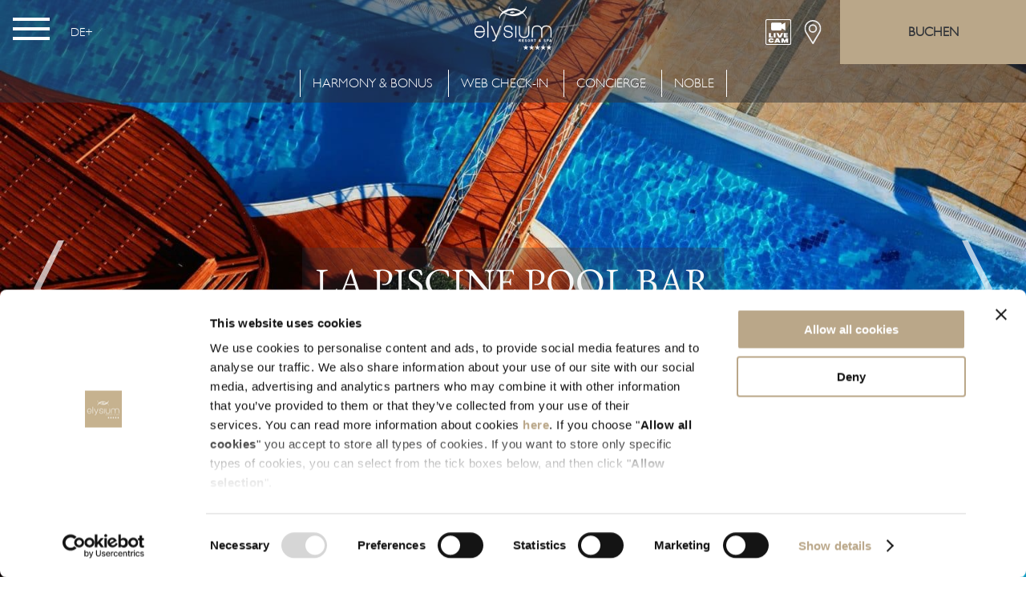

--- FILE ---
content_type: text/html; charset=UTF-8
request_url: https://www.elysium.gr/de/restaurants/la-piscine-pool-bar/
body_size: 17239
content:


<!DOCTYPE html>
<html lang="de-DE" prefix="og: http://ogp.me/ns# fb: http://www.facebook.com/2008/fbml">
<head>
	<meta charset="UTF-8">
	<meta http-equiv="X-UA-Compatible" content="IE=edge">
	<meta name="viewport" content="width=device-width, initial-scale=1, shrink-to-fit=no">
	<meta name="mobile-web-app-capable" content="yes">
	<meta name="apple-mobile-web-app-capable" content="yes">
	<meta name="apple-mobile-web-app-title" content="Elysium Resort &amp; Spa - Elysium Resort and Spa is among Rhodes finest five star hotels. It enjoys a premier beach front location at Kallithea bay, offering luxurious accommodation and exclusive leisure and spa facilities.">
	<link rel="profile" href="http://gmpg.org/xfn/11">
	<link rel="pingback" href="https://www.elysium.gr/xmlrpc.php">
	
<!-- DNS Prefetching Start -->
<meta http-equiv="x-dns-prefetch-control" content="off">
<link rel="dns-prefetch" href="//fonts.gstatic.com" />
<link rel="dns-prefetch" href="//fonts.googleapis.com" />
<link rel="dns-prefetch" href="//ajax.googleapis.com" />
<link rel="dns-prefetch" href="//www.gstatic.com" />
<link rel="dns-prefetch" href="//www.google.com" />
<link rel="dns-prefetch" href="//consent.cookiebot.com" />
<link rel="dns-prefetch" href="//use.typekit.net" />
<link rel="dns-prefetch" href="//cdnjs.cloudflare.com" />
<link rel="dns-prefetch" href="//stats.wordpress.com" />
<link rel="dns-prefetch" href="//s.gravatar.com" />
<link rel="dns-prefetch" href="//platform-api.sharethis.com" />
<link rel="dns-prefetch" href="//secure.gravatar.com" />
<link rel="dns-prefetch" href="//www.youtube.com" />
<link rel="dns-prefetch" href="//www.google-analytics.com" />
<link rel="dns-prefetch" href="//www.googletagmanager.com" />
<link rel="dns-prefetch" href="//fast-fonts.net" />
<!-- DNS Prefetching end -->
<meta name='robots' content='index, follow, max-image-preview:large, max-snippet:-1, max-video-preview:-1' />
<link rel="alternate" hreflang="en" href="https://www.elysium.gr/restaurants/la-piscine-pool-bar/" />
<link rel="alternate" hreflang="de" href="https://www.elysium.gr/de/restaurants/la-piscine-pool-bar/" />
<link rel="alternate" hreflang="el" href="https://www.elysium.gr/el/restaurants/la-piscine-pool-bar/" />
<link rel="alternate" hreflang="ru" href="https://www.elysium.gr/ru/restaurants/la-piscine-pool-bar/" />
<link rel="alternate" hreflang="x-default" href="https://www.elysium.gr/restaurants/la-piscine-pool-bar/" />

	<!-- This site is optimized with the Yoast SEO plugin v25.5 - https://yoast.com/wordpress/plugins/seo/ -->
	<title>La Piscine Pool Bar - Elysium Resort &amp; Spa</title>
	<meta name="description" content="Machen Sie eine Pause an der La Piscine Pool Bar im Zentrum des Lagunenpools. Genießen Sie Cocktails, Säfte, Smoothies sowie Snacks und Pizzen in entspannter Atmosphäre am Wasser. Der perfekte Ort zum Auftanken." />
	<link rel="canonical" href="https://www.elysium.gr/de/restaurants/la-piscine-pool-bar/" />
	<meta property="og:locale" content="de_DE" />
	<meta property="og:type" content="article" />
	<meta property="og:title" content="La Piscine Pool Bar - Elysium Resort &amp; Spa" />
	<meta property="og:description" content="Machen Sie eine Pause an der La Piscine Pool Bar im Zentrum des Lagunenpools. Genießen Sie Cocktails, Säfte, Smoothies sowie Snacks und Pizzen in entspannter Atmosphäre am Wasser. Der perfekte Ort zum Auftanken." />
	<meta property="og:url" content="https://www.elysium.gr/de/restaurants/la-piscine-pool-bar/" />
	<meta property="og:site_name" content="Elysium Resort &amp; Spa" />
	<meta property="article:modified_time" content="2025-04-23T07:25:43+00:00" />
	<meta property="og:image" content="https://www.elysium.gr/app/uploads/sites/11/2019/05/404_La_Piscine_Pool_Bar_ELYSIUM_result-1.jpg" />
	<meta property="og:image:width" content="1920" />
	<meta property="og:image:height" content="1280" />
	<meta property="og:image:type" content="image/jpeg" />
	<meta name="twitter:card" content="summary_large_image" />
	<meta name="twitter:label1" content="Est. reading time" />
	<meta name="twitter:data1" content="1 Minute" />
	<script type="application/ld+json" class="yoast-schema-graph">{"@context":"https://schema.org","@graph":[{"@type":"WebPage","@id":"https://www.elysium.gr/de/restaurants/la-piscine-pool-bar/","url":"https://www.elysium.gr/de/restaurants/la-piscine-pool-bar/","name":"La Piscine Pool Bar - Elysium Resort &amp; Spa","isPartOf":{"@id":"https://www.elysium.gr/de/#website"},"primaryImageOfPage":{"@id":"https://www.elysium.gr/de/restaurants/la-piscine-pool-bar/#primaryimage"},"image":{"@id":"https://www.elysium.gr/de/restaurants/la-piscine-pool-bar/#primaryimage"},"thumbnailUrl":"https://www.elysium.gr/app/uploads/sites/11/2019/05/404_La_Piscine_Pool_Bar_ELYSIUM_result-1.jpg","datePublished":"2019-02-15T05:54:57+00:00","dateModified":"2025-04-23T07:25:43+00:00","description":"Machen Sie eine Pause an der La Piscine Pool Bar im Zentrum des Lagunenpools. Genießen Sie Cocktails, Säfte, Smoothies sowie Snacks und Pizzen in entspannter Atmosphäre am Wasser. Der perfekte Ort zum Auftanken.","breadcrumb":{"@id":"https://www.elysium.gr/de/restaurants/la-piscine-pool-bar/#breadcrumb"},"inLanguage":"de","potentialAction":[{"@type":"ReadAction","target":["https://www.elysium.gr/de/restaurants/la-piscine-pool-bar/"]}]},{"@type":"ImageObject","inLanguage":"de","@id":"https://www.elysium.gr/de/restaurants/la-piscine-pool-bar/#primaryimage","url":"https://www.elysium.gr/app/uploads/sites/11/2019/05/404_La_Piscine_Pool_Bar_ELYSIUM_result-1.jpg","contentUrl":"https://www.elysium.gr/app/uploads/sites/11/2019/05/404_La_Piscine_Pool_Bar_ELYSIUM_result-1.jpg","width":1920,"height":1280},{"@type":"BreadcrumbList","@id":"https://www.elysium.gr/de/restaurants/la-piscine-pool-bar/#breadcrumb","itemListElement":[{"@type":"ListItem","position":1,"name":"Home","item":"https://www.elysium.gr/de/"},{"@type":"ListItem","position":2,"name":"La Piscine Pool Bar"}]},{"@type":"WebSite","@id":"https://www.elysium.gr/de/#website","url":"https://www.elysium.gr/de/","name":"Elysium Resort &amp; Spa","description":"Elysium Resort and Spa is among Rhodes finest five star hotels. It enjoys a premier beach front location at Kallithea bay, offering luxurious accommodation and exclusive leisure and spa facilities.","potentialAction":[{"@type":"SearchAction","target":{"@type":"EntryPoint","urlTemplate":"https://www.elysium.gr/de/?s={search_term_string}"},"query-input":{"@type":"PropertyValueSpecification","valueRequired":true,"valueName":"search_term_string"}}],"inLanguage":"de"}]}</script>
	<!-- / Yoast SEO plugin. -->


		<!-- Google Tag Manager -->
		<script>
			(function (w, d, s, l, i) {
				w[l] = w[l] || [];
				w[l].push({'gtm.start': new Date().getTime(), event: 'gtm.js'});
				var f = d.getElementsByTagName(s)[0], j = d.createElement(s), dl = l != 'dataLayer' ? '&l=' + l : '';
				j.async = true;
				j.src = 'https://www.googletagmanager.com/gtm.js?id=' + i + dl;
				f.parentNode.insertBefore(j, f);
			})(window, document, 'script', 'dataLayer', 'GTM-MZG3XT');
		</script>
		<!-- End Google Tag Manager -->
		<style id='classic-theme-styles-inline-css'>
/*! This file is auto-generated */
.wp-block-button__link{color:#fff;background-color:#32373c;border-radius:9999px;box-shadow:none;text-decoration:none;padding:calc(.667em + 2px) calc(1.333em + 2px);font-size:1.125em}.wp-block-file__button{background:#32373c;color:#fff;text-decoration:none}
</style>
<style id='global-styles-inline-css'>
:root{--wp--preset--aspect-ratio--square: 1;--wp--preset--aspect-ratio--4-3: 4/3;--wp--preset--aspect-ratio--3-4: 3/4;--wp--preset--aspect-ratio--3-2: 3/2;--wp--preset--aspect-ratio--2-3: 2/3;--wp--preset--aspect-ratio--16-9: 16/9;--wp--preset--aspect-ratio--9-16: 9/16;--wp--preset--color--black: #000000;--wp--preset--color--cyan-bluish-gray: #abb8c3;--wp--preset--color--white: #fff;--wp--preset--color--pale-pink: #f78da7;--wp--preset--color--vivid-red: #cf2e2e;--wp--preset--color--luminous-vivid-orange: #ff6900;--wp--preset--color--luminous-vivid-amber: #fcb900;--wp--preset--color--light-green-cyan: #7bdcb5;--wp--preset--color--vivid-green-cyan: #00d084;--wp--preset--color--pale-cyan-blue: #8ed1fc;--wp--preset--color--vivid-cyan-blue: #0693e3;--wp--preset--color--vivid-purple: #9b51e0;--wp--preset--color--blue: #0d6efd;--wp--preset--color--indigo: #6610f2;--wp--preset--color--purple: #5533ff;--wp--preset--color--pink: #d63384;--wp--preset--color--red: #dc3545;--wp--preset--color--orange: #fd7e14;--wp--preset--color--yellow: #ffc107;--wp--preset--color--green: #198754;--wp--preset--color--teal: #20c997;--wp--preset--color--cyan: #0dcaf0;--wp--preset--color--gray: #6c757d;--wp--preset--color--gray-dark: #343a40;--wp--preset--color--primary: #5533ff;--wp--preset--color--secondary: #6c757d;--wp--preset--gradient--vivid-cyan-blue-to-vivid-purple: linear-gradient(135deg,rgba(6,147,227,1) 0%,rgb(155,81,224) 100%);--wp--preset--gradient--light-green-cyan-to-vivid-green-cyan: linear-gradient(135deg,rgb(122,220,180) 0%,rgb(0,208,130) 100%);--wp--preset--gradient--luminous-vivid-amber-to-luminous-vivid-orange: linear-gradient(135deg,rgba(252,185,0,1) 0%,rgba(255,105,0,1) 100%);--wp--preset--gradient--luminous-vivid-orange-to-vivid-red: linear-gradient(135deg,rgba(255,105,0,1) 0%,rgb(207,46,46) 100%);--wp--preset--gradient--very-light-gray-to-cyan-bluish-gray: linear-gradient(135deg,rgb(238,238,238) 0%,rgb(169,184,195) 100%);--wp--preset--gradient--cool-to-warm-spectrum: linear-gradient(135deg,rgb(74,234,220) 0%,rgb(151,120,209) 20%,rgb(207,42,186) 40%,rgb(238,44,130) 60%,rgb(251,105,98) 80%,rgb(254,248,76) 100%);--wp--preset--gradient--blush-light-purple: linear-gradient(135deg,rgb(255,206,236) 0%,rgb(152,150,240) 100%);--wp--preset--gradient--blush-bordeaux: linear-gradient(135deg,rgb(254,205,165) 0%,rgb(254,45,45) 50%,rgb(107,0,62) 100%);--wp--preset--gradient--luminous-dusk: linear-gradient(135deg,rgb(255,203,112) 0%,rgb(199,81,192) 50%,rgb(65,88,208) 100%);--wp--preset--gradient--pale-ocean: linear-gradient(135deg,rgb(255,245,203) 0%,rgb(182,227,212) 50%,rgb(51,167,181) 100%);--wp--preset--gradient--electric-grass: linear-gradient(135deg,rgb(202,248,128) 0%,rgb(113,206,126) 100%);--wp--preset--gradient--midnight: linear-gradient(135deg,rgb(2,3,129) 0%,rgb(40,116,252) 100%);--wp--preset--font-size--small: 13px;--wp--preset--font-size--medium: 20px;--wp--preset--font-size--large: 36px;--wp--preset--font-size--x-large: 42px;--wp--preset--spacing--20: 0.44rem;--wp--preset--spacing--30: 0.67rem;--wp--preset--spacing--40: 1rem;--wp--preset--spacing--50: 1.5rem;--wp--preset--spacing--60: 2.25rem;--wp--preset--spacing--70: 3.38rem;--wp--preset--spacing--80: 5.06rem;--wp--preset--shadow--natural: 6px 6px 9px rgba(0, 0, 0, 0.2);--wp--preset--shadow--deep: 12px 12px 50px rgba(0, 0, 0, 0.4);--wp--preset--shadow--sharp: 6px 6px 0px rgba(0, 0, 0, 0.2);--wp--preset--shadow--outlined: 6px 6px 0px -3px rgba(255, 255, 255, 1), 6px 6px rgba(0, 0, 0, 1);--wp--preset--shadow--crisp: 6px 6px 0px rgba(0, 0, 0, 1);}:where(.is-layout-flex){gap: 0.5em;}:where(.is-layout-grid){gap: 0.5em;}body .is-layout-flex{display: flex;}.is-layout-flex{flex-wrap: wrap;align-items: center;}.is-layout-flex > :is(*, div){margin: 0;}body .is-layout-grid{display: grid;}.is-layout-grid > :is(*, div){margin: 0;}:where(.wp-block-columns.is-layout-flex){gap: 2em;}:where(.wp-block-columns.is-layout-grid){gap: 2em;}:where(.wp-block-post-template.is-layout-flex){gap: 1.25em;}:where(.wp-block-post-template.is-layout-grid){gap: 1.25em;}.has-black-color{color: var(--wp--preset--color--black) !important;}.has-cyan-bluish-gray-color{color: var(--wp--preset--color--cyan-bluish-gray) !important;}.has-white-color{color: var(--wp--preset--color--white) !important;}.has-pale-pink-color{color: var(--wp--preset--color--pale-pink) !important;}.has-vivid-red-color{color: var(--wp--preset--color--vivid-red) !important;}.has-luminous-vivid-orange-color{color: var(--wp--preset--color--luminous-vivid-orange) !important;}.has-luminous-vivid-amber-color{color: var(--wp--preset--color--luminous-vivid-amber) !important;}.has-light-green-cyan-color{color: var(--wp--preset--color--light-green-cyan) !important;}.has-vivid-green-cyan-color{color: var(--wp--preset--color--vivid-green-cyan) !important;}.has-pale-cyan-blue-color{color: var(--wp--preset--color--pale-cyan-blue) !important;}.has-vivid-cyan-blue-color{color: var(--wp--preset--color--vivid-cyan-blue) !important;}.has-vivid-purple-color{color: var(--wp--preset--color--vivid-purple) !important;}.has-black-background-color{background-color: var(--wp--preset--color--black) !important;}.has-cyan-bluish-gray-background-color{background-color: var(--wp--preset--color--cyan-bluish-gray) !important;}.has-white-background-color{background-color: var(--wp--preset--color--white) !important;}.has-pale-pink-background-color{background-color: var(--wp--preset--color--pale-pink) !important;}.has-vivid-red-background-color{background-color: var(--wp--preset--color--vivid-red) !important;}.has-luminous-vivid-orange-background-color{background-color: var(--wp--preset--color--luminous-vivid-orange) !important;}.has-luminous-vivid-amber-background-color{background-color: var(--wp--preset--color--luminous-vivid-amber) !important;}.has-light-green-cyan-background-color{background-color: var(--wp--preset--color--light-green-cyan) !important;}.has-vivid-green-cyan-background-color{background-color: var(--wp--preset--color--vivid-green-cyan) !important;}.has-pale-cyan-blue-background-color{background-color: var(--wp--preset--color--pale-cyan-blue) !important;}.has-vivid-cyan-blue-background-color{background-color: var(--wp--preset--color--vivid-cyan-blue) !important;}.has-vivid-purple-background-color{background-color: var(--wp--preset--color--vivid-purple) !important;}.has-black-border-color{border-color: var(--wp--preset--color--black) !important;}.has-cyan-bluish-gray-border-color{border-color: var(--wp--preset--color--cyan-bluish-gray) !important;}.has-white-border-color{border-color: var(--wp--preset--color--white) !important;}.has-pale-pink-border-color{border-color: var(--wp--preset--color--pale-pink) !important;}.has-vivid-red-border-color{border-color: var(--wp--preset--color--vivid-red) !important;}.has-luminous-vivid-orange-border-color{border-color: var(--wp--preset--color--luminous-vivid-orange) !important;}.has-luminous-vivid-amber-border-color{border-color: var(--wp--preset--color--luminous-vivid-amber) !important;}.has-light-green-cyan-border-color{border-color: var(--wp--preset--color--light-green-cyan) !important;}.has-vivid-green-cyan-border-color{border-color: var(--wp--preset--color--vivid-green-cyan) !important;}.has-pale-cyan-blue-border-color{border-color: var(--wp--preset--color--pale-cyan-blue) !important;}.has-vivid-cyan-blue-border-color{border-color: var(--wp--preset--color--vivid-cyan-blue) !important;}.has-vivid-purple-border-color{border-color: var(--wp--preset--color--vivid-purple) !important;}.has-vivid-cyan-blue-to-vivid-purple-gradient-background{background: var(--wp--preset--gradient--vivid-cyan-blue-to-vivid-purple) !important;}.has-light-green-cyan-to-vivid-green-cyan-gradient-background{background: var(--wp--preset--gradient--light-green-cyan-to-vivid-green-cyan) !important;}.has-luminous-vivid-amber-to-luminous-vivid-orange-gradient-background{background: var(--wp--preset--gradient--luminous-vivid-amber-to-luminous-vivid-orange) !important;}.has-luminous-vivid-orange-to-vivid-red-gradient-background{background: var(--wp--preset--gradient--luminous-vivid-orange-to-vivid-red) !important;}.has-very-light-gray-to-cyan-bluish-gray-gradient-background{background: var(--wp--preset--gradient--very-light-gray-to-cyan-bluish-gray) !important;}.has-cool-to-warm-spectrum-gradient-background{background: var(--wp--preset--gradient--cool-to-warm-spectrum) !important;}.has-blush-light-purple-gradient-background{background: var(--wp--preset--gradient--blush-light-purple) !important;}.has-blush-bordeaux-gradient-background{background: var(--wp--preset--gradient--blush-bordeaux) !important;}.has-luminous-dusk-gradient-background{background: var(--wp--preset--gradient--luminous-dusk) !important;}.has-pale-ocean-gradient-background{background: var(--wp--preset--gradient--pale-ocean) !important;}.has-electric-grass-gradient-background{background: var(--wp--preset--gradient--electric-grass) !important;}.has-midnight-gradient-background{background: var(--wp--preset--gradient--midnight) !important;}.has-small-font-size{font-size: var(--wp--preset--font-size--small) !important;}.has-medium-font-size{font-size: var(--wp--preset--font-size--medium) !important;}.has-large-font-size{font-size: var(--wp--preset--font-size--large) !important;}.has-x-large-font-size{font-size: var(--wp--preset--font-size--x-large) !important;}
:where(.wp-block-post-template.is-layout-flex){gap: 1.25em;}:where(.wp-block-post-template.is-layout-grid){gap: 1.25em;}
:where(.wp-block-columns.is-layout-flex){gap: 2em;}:where(.wp-block-columns.is-layout-grid){gap: 2em;}
:root :where(.wp-block-pullquote){font-size: 1.5em;line-height: 1.6;}
</style>
<link rel='stylesheet preload preconnect' as='font' type='font/woff2' crossorigin='anonymous' id='font-eb-garamond-css' href='https://www.elysium.gr/app/themes/nelios-base/src/fonts/eb-garamond/SlGUmQSNjdsmc35JDF1K5GR1SDk.woff2' media='all' />
<link rel="stylesheet preload prefetch" as="style" onload="this.onload=null;this.rel='stylesheet'" href="https://www.elysium.gr/app/themes/nelios-base/src/css/slick/slick.css?ver=1.8.1">
<noscript><link rel="stylesheet" href="https://www.elysium.gr/app/themes/nelios-base/src/css/slick/slick.css?ver=1.8.1"></noscript>
<link rel="stylesheet preload prefetch" as="style" onload="this.onload=null;this.rel='stylesheet'" href="https://www.elysium.gr/app/themes/nelios-base/src/css/slick/slick-theme.css?ver=1.8.1">
<noscript><link rel="stylesheet" href="https://www.elysium.gr/app/themes/nelios-base/src/css/slick/slick-theme.css?ver=1.8.1"></noscript>
<link rel="stylesheet preload prefetch" as="style" onload="this.onload=null;this.rel='stylesheet'" href="https://www.elysium.gr/app/themes/nelios-base/src/css/flickity/flickity.min.css?ver=2.3.0">
<noscript><link rel="stylesheet" href="https://www.elysium.gr/app/themes/nelios-base/src/css/flickity/flickity.min.css?ver=2.3.0"></noscript>
<link rel="stylesheet preload prefetch" as="style" onload="this.onload=null;this.rel='stylesheet'" href="https://www.elysium.gr/app/themes/elysium/css/theme.min.css?ver=1.2.1.4">
<noscript><link rel="stylesheet" href="https://www.elysium.gr/app/themes/elysium/css/theme.min.css?ver=1.2.1.4"></noscript>
<script defer="defer" src="https://www.elysium.gr/app/themes/nelios-base/src/js/jquery/jquery-3.7.0.min.js?ver=3.7.0" id="jquery-js"></script>
<script defer="defer" src="https://www.elysium.gr/app/themes/nelios-base/src/js/slick/slick.min.js?ver=1.8.1" id="slick-scripts-js"></script>
<script defer="defer" src="https://www.elysium.gr/app/themes/nelios-base/src/js/imagesloaded/imagesloaded.pkgd.min.js?ver=4.1.4" id="imagesloaded-scripts-js"></script>
<script defer="defer" src="https://www.elysium.gr/app/themes/nelios-base/src/js/packery/packery.pkgd.min.js?ver=2.1.2" id="packery-scripts-js"></script>
<script defer="defer" src="https://www.elysium.gr/app/themes/nelios-base/src/js/isotope/isotope.pkgd.min.js?ver=3.0.6" id="isotope-scripts-js"></script>
<script defer="defer" src="https://www.elysium.gr/app/themes/nelios-base/src/js/flickity/flickity.pkgd.min.js?ver=2.3.0" id="flickity-scripts-js"></script>
<script defer="defer" src="https://www.elysium.gr/app/themes/elysium/js/theme.min.js?ver=1.2.1.4" id="theme-scripts-js"></script>
<link rel="https://api.w.org/" href="https://www.elysium.gr/de/wp-json/" /><link rel="alternate" title="JSON" type="application/json" href="https://www.elysium.gr/de/wp-json/wp/v2/restaurant/551" /><link rel="EditURI" type="application/rsd+xml" title="RSD" href="https://www.elysium.gr/xmlrpc.php?rsd" />
<link rel='shortlink' href='https://www.elysium.gr/de/?p=551' />
<link rel="alternate" title="oEmbed (JSON)" type="application/json+oembed" href="https://www.elysium.gr/de/wp-json/oembed/1.0/embed?url=https%3A%2F%2Fwww.elysium.gr%2Fde%2Frestaurants%2Fla-piscine-pool-bar%2F" />
<link rel="alternate" title="oEmbed (XML)" type="text/xml+oembed" href="https://www.elysium.gr/de/wp-json/oembed/1.0/embed?url=https%3A%2F%2Fwww.elysium.gr%2Fde%2Frestaurants%2Fla-piscine-pool-bar%2F&#038;format=xml" />
<script>
	document.addEventListener('DOMContentLoaded', function() {
		const newsletterForm = document.getElementById( 'ms-sub-form' );
		if (typeof(newsletterForm) !== 'undefined' && newsletterForm !== null) {
			newsletterForm.addEventListener( 'submit', function() {
				if (typeof gtag === 'function') {
					gtag( 'event', 'form_submit', {
						event_category: 'Forms',
						event_action: 'Submit',
						event_label: 'Newsletter Form'
					});
				}
				return true;
			});
		}
	});
</script>
			
					<link rel="icon" href="https://www.elysium.gr/app/uploads/sites/11/2019/11/elysium-2.png" type="image/x-icon"> 		
					<link rel="apple-touch-icon" sizes="180x180" href="https://www.elysium.gr/app/uploads/sites/11/2019/11/elysium-2-300x300.png"> 		
					<link rel="icon" type="image/png" sizes="16x16" href="https://www.elysium.gr/app/uploads/sites/11/2019/11/elysium-2-300x300.png"> 		
					<link rel="icon" type="image/png" sizes="32x32" href="https://www.elysium.gr/app/uploads/sites/11/2019/11/elysium-2-300x300.png"> 		
		
		
					<meta name="msapplication-TileImage" content="https://www.elysium.gr/app/uploads/sites/11/2019/11/elysium-2-300x300.png"> 		
		
		
		<meta name="msapplication-tooltip" content="Elysium Resort and Spa is among Rhodes finest five star hotels. It enjoys a premier beach front location at Kallithea bay, offering luxurious accommodation and exclusive leisure and spa facilities.">

		
		
		<meta name="application-name" content="Elysium Resort &amp; Spa">

		<script>
	document.addEventListener( 'wpcf7mailsent', function( event ) {
		if (typeof ga === 'function') {
			ga('send', 'event', 'Contact Form', 'submit');
		}
	}, false );
</script>
		<meta name="mobile-web-app-capable" content="yes">
<meta name="apple-mobile-web-app-capable" content="yes">
<meta name="apple-mobile-web-app-title" content="Elysium Resort &amp; Spa - Elysium Resort and Spa is among Rhodes finest five star hotels. It enjoys a premier beach front location at Kallithea bay, offering luxurious accommodation and exclusive leisure and spa facilities.">
<link rel="icon" href="https://www.elysium.gr/app/uploads/sites/11/2019/11/elysium-2-300x300.png" sizes="32x32" />
<link rel="icon" href="https://www.elysium.gr/app/uploads/sites/11/2019/11/elysium-2-300x300.png" sizes="192x192" />
<link rel="apple-touch-icon" href="https://www.elysium.gr/app/uploads/sites/11/2019/11/elysium-2-300x300.png" />
<meta name="msapplication-TileImage" content="https://www.elysium.gr/app/uploads/sites/11/2019/11/elysium-2-300x300.png" />
	<script type="application/ld+json">
		{
			"@context": "https://schema.org/",
			"@type": "AggregateRating",
			"itemReviewed": {
				"@type": "Hotel",
				"image": "https://www.elysium.gr/app/uploads/sites/11/2019/12/Noble_Gourmet_Restaurant_ELYSIUM_RHODES_AWARD_CAROUSEL.jpg",
				"name": "Elysium Resort &amp; Spa",
				"telephone": "+30 22410 45700",
				"address" : {
					"@type": "PostalAddress",
					"streetAddress": "Kallithea, Rhodes",
					"addressLocality": "Kallithea",
					"addressRegion": "Rhodes",
					"postalCode": "85100",
					"addressCountry": "GR"
				}
			},
			"ratingValue": "4.7",
			"bestRating": "5",
			"ratingCount": "1105"
		}
	</script>
</head>

<body class="restaurant-template-default single single-restaurant postid-551 wp-embed-responsive site-id-11 page-template-simple theme-skin-harmony agent-chrome group-blog understrap-has-sidebar" >

		<!-- Google Tag Manager (noscript) -->
		<noscript>
			<iframe src="https://www.googletagmanager.com/ns.html?id=GTM-MZG3XT" height="0" width="0" style="display:none;visibility:hidden"></iframe>
		</noscript>
		<!-- End Google Tag Manager (noscript) -->
		
<div class="page" style="margin-top:0!important;" id="page">

	<div id="main-nav__button" class="main-nav__button column align-center just-center">

		<a href="#" id="main-nav__button--toggle" class="main-nav__button--toggle" title="Menu Toggler">

			<span></span>
			<span></span>
			<span></span>
			<span></span>

		</a>

		<div class="main-nav__text">

			<div id="main-nav__text--inner" class="main-nav__text--inner">

				<span>MΕΝÜ</span>

			</div>

		</div>

	</div>

	<header id="main-header" class="main-header row just-between align-stretch">

		<div class="main-header__left row">

			<div class="languages-wrapper row just-center align-center">

				
					

		
	
		<div id="languages" class="languages row align-center">

			<a class="current" href="#">

				de
			</a>

			<div class="inactive">

				
					
						<a href="https://www.elysium.gr/restaurants/la-piscine-pool-bar/">

							en
						</a>

					
				
					
				
					
						<a href="https://www.elysium.gr/el/restaurants/la-piscine-pool-bar/">

							el
						</a>

					
				
					
						<a href="https://www.elysium.gr/ru/restaurants/la-piscine-pool-bar/">

							ru
						</a>

					
				
			</div>

		</div>

	

				
			</div>

		</div>

		<div id="main-header__logo" class="main-header__logo column just-center align-center">

			

	<a class="logo" href="https://www.elysium.gr/de/">

		<svg xmlns="http://www.w3.org/2000/svg" viewBox="0 0 328.4 184.5">
	<path d="M42 96.3a21.8 21.8 0 0 0-11-12.6 19.2 19.2 0 0 0-8.7-1.9 20.5 20.5 0 0 0-16.8 8.1 23.7 23.7 0 0 0-4.2 8.4 35 35 0 0 0 0 19.3c.9 3.1 2.3 5.9 4.1 8.3a20.5 20.5 0 0 0 16.8 8 19.7 19.7 0 0 0 14-5.5c1.8-1.7 3.3-3.6 4.4-5.9 1.1-2.2 2-4.7 2.5-7.2l.3-1.4h-4.1l-.2 1a19 19 0 0 1-5.6 10.8 16.9 16.9 0 0 1-5 3.1c-1.9.7-4 1.1-6.3 1.1-3.1 0-5.8-.6-8-1.7a18 18 0 0 1-9-11.3c-.6-2.2-1-4.5-1.2-6.9h39.4v-1.2-1.9-2c.1-2.9-.4-5.8-1.4-8.6zm-2.4 9.8H4.1A33 33 0 0 1 5.4 99c.8-2.6 1.9-4.9 3.4-6.8 1.5-1.9 3.4-3.5 5.7-4.6a18.4 18.4 0 0 1 15.3 0c2.1 1.1 3.9 2.6 5.3 4.5a22.8 22.8 0 0 1 4.6 13.7l-.1.3zM57.9 64.2h-2.8v68.3H59V64.2h-1.1zM109.1 83.4l-16.5 42.9-18.3-42.9H70l20.6 47.9-2.7 6.8c-.6 1.4-1.1 2.6-1.6 3.4-.5.8-1 1.4-1.5 1.8-.5.4-1.2.7-2.1.9-.9.2-2.1.3-3.7.3h-3v3.9h2l1.1.1c1.9 0 3.6-.2 4.9-.5a8.8 8.8 0 0 0 6-4.8 29 29 0 0 0 1.9-4.3l21.4-55.4h-4.2v-.1zM160.2 111.6c-1.8-1.8-4-3.2-6.5-4.1-2.5-.9-5.2-1.7-8.1-2.2-2.8-.5-5.4-1.2-7.8-1.9-2.3-.7-4.2-1.7-5.7-3-1.3-1.2-2-2.7-2-5.1 0-1.8.4-3.2 1.2-4.4a8.6 8.6 0 0 1 3.1-2.9 19.6 19.6 0 0 1 9.2-2.1c2.2 0 4.2.2 5.9.7a9.6 9.6 0 0 1 6.9 5.8c.6 1.5 1 3.4 1.1 5.7v1.1h4V98c0-2.8-.4-5.2-1.3-7.3-.9-2-2.1-3.7-3.8-5.1a15.4 15.4 0 0 0-5.7-2.9 26.5 26.5 0 0 0-13-.2c-2 .5-3.9 1.2-5.6 2.3a13.7 13.7 0 0 0-4.2 4.1 11.5 11.5 0 0 0-1.7 6.2c0 3.1.9 5.7 2.7 7.6a17 17 0 0 0 6.5 4c2.5.9 5.2 1.7 8.1 2.2a54 54 0 0 1 7.7 2c2.3.8 4.2 1.8 5.7 3.1 1.3 1.2 2 2.8 2 5.3 0 2-.4 3.6-1.3 4.9-.9 1.3-2 2.4-3.4 3.2-1.4.8-3 1.5-4.8 1.9-1.8.4-3.6.6-5.4.6-2.4 0-4.5-.3-6.4-1a14 14 0 0 1-4.9-2.8 11.7 11.7 0 0 1-3.1-4.6c-.8-1.8-1.1-3.9-1.1-6.4v-1.2h-4v1.2c.1 5.9 1.9 10.6 5.5 13.8 3.6 3.2 8.3 4.7 14 4.7 2.1 0 4.3-.2 6.5-.7 2.2-.5 4.2-1.3 6-2.4 1.8-1.2 3.3-2.6 4.5-4.4 1.2-1.9 1.8-4.2 1.8-6.8.1-3.1-.8-5.8-2.6-7.7zM174.4 83.4v49.1h3.9V83.4h-3.9zM229.6 83.3v28.5c0 6-1.5 10.5-4.3 13.5-2.7 3-7.2 4.6-13.7 4.7-6.4-.1-10.9-1.8-13.6-4.7-2.8-3-4.3-7.4-4.3-13.5V83.3h-3.9v28.3c0 7.1 1.7 12.6 5.4 16.5 3.7 3.9 9.2 5.8 16.4 5.8 7.2 0 12.8-1.9 16.5-5.8 3.6-3.9 5.3-9.5 5.3-16.5V83.3h-3.8zM323 87.3c-3.7-3.9-9.2-5.8-16.4-5.8-7.2 0-12.8 1.9-16.5 5.8a17 17 0 0 0-3.4 5.5c-.9-2.1-2-3.9-3.5-5.5-3.7-3.9-9.2-5.8-16.4-5.8-7.2 0-12.8 1.9-16.5 5.8-3.6 3.9-5.3 9.5-5.3 16.5v28.3h3.9v-28.5c0-6 1.5-10.5 4.3-13.5 2.7-3 7.2-4.6 13.7-4.7 6.4.1 10.9 1.8 13.6 4.7 2.8 3 4.3 7.4 4.3 13.5v28.5h4v-28.5c0-6 1.5-10.5 4.3-13.5 2.7-3 7.2-4.6 13.7-4.7 6.4.1 10.9 1.8 13.6 4.7 2.8 3 4.3 7.4 4.3 13.5v28.5h3.9v-28.3c-.2-7-1.9-12.6-5.6-16.5zM206.5 27.4l3.6 3.2c2 1.8 3.7 3.6 5 5.4 2.3 3.4 4.2 6.5 5.5 9.3a13 13 0 0 1 1.6 4.4c0 .7-.4 1-1.3 1-.6 0-.9-.6-.9-1.8 0-1.6-1.1-4.2-3.4-7.6-3-4.5-6.8-8.6-11.6-12.4-3.3-2.9-7.9-6-7.9-6a66.7 66.7 0 0 0-31.6-7.6 71.2 71.2 0 0 0-37.1 11.2s-3.2 1.6-6.2 3.6a35.2 35.2 0 0 0-12.7 13.4 12 12 0 0 0-1.7 5.1l.1.8.1 1c-.3.3-.6.4-1 .4-.6 0-.9-.4-.9-1.2 0-3.6.8-7.3 2.5-10.9 1.4-3.1 3.7-6.7 6.8-11 .7-1 1.6-1.9 2.6-2.9 1.4-1.8 7.3-5.5 7.3-5.5a67.8 67.8 0 0 1 36.9-10.7c11.7 0 24.2 4.3 37.3 13 0 .4 6.6 5.2 7 5.8zM229 172.5l-6.2 4.6 2.4 7.4-6.3-4.6-6.3 4.6 2.4-7.4-6.3-4.6h7.8l2.4-7.4 2.4 7.4h7.7zM253.8 172.5l-6.3 4.6 2.4 7.4-6.3-4.6-6.3 4.6 2.4-7.4-6.2-4.6h7.7l2.4-7.4 2.4 7.4h7.8zM278.6 172.5l-6.3 4.6 2.4 7.4-6.3-4.6-6.3 4.6 2.4-7.4-6.3-4.6h7.8l2.4-7.4 2.4 7.4h7.8zM303.3 172.5l-6.3 4.6 2.5 7.4-6.4-4.6-6.3 4.6 2.5-7.4-6.3-4.6h7.7l2.4-7.4 2.5 7.4h7.7zM328.1 172.5l-6.3 4.6 2.4 7.4-6.3-4.6-6.3 4.6 2.4-7.4-6.3-4.6h7.8l2.4-7.4 2.4 7.4h7.8z" />
	<path d="M157.8 26.9l-.2.5-.1.3c-.5.7-1.3 1-2.2 1-.5 0-1-.3-1.4-.9-.5-.6-.7-1.2-.7-2 0-.6.3-1.2.9-1.7.6-.5 1.2-.8 1.8-.8.7 0 1.1.3 1.5.9l.5 1.3-.1 1.4zM164.1 26.3c-.4 2.1-1.1 3.2-2.2 3.2-1.4 0-2.6-.9-3.4-2.7l-.3-1.3-.1-.6a3 3 0 0 1 1.1-2.4c.7-.7 1.4-1 2-1 .7 0 1.5.6 2.3 1.8l.5 1.9v1.1h.1zM169.4 25.3c0 .6-.3 1.1-.8 1.6-.6.5-1.1.7-1.8.7s-1.2-.3-1.6-.9c-.4-.6-.6-1.3-.6-2.1 0-1.7.6-2.5 1.9-2.5.6 0 1.3.4 1.9 1.1.6.7 1 1.4 1 2.1z" />
	<path d="M116.5 21.7c-2.1-1.5-3.8-3-5.1-4.5-4.4-4.9-6.5-9.6-6.5-14 0-2.2.5-3.2 1.4-3.2.4 0 .6.3.8.8l.2 1-.2 1.2-.2 1.5c0 3.4 1.6 6.9 4.8 10.6 1.8 2 3.7 3.8 5.8 5.3a72.8 72.8 0 0 0 44.8 13.5c5.4 0 11.6-1.1 18.6-3.4 4.9-1.6 8.9-3.1 12.2-4.6 0 0 7.7-3.6 10.6-5.6 2.2-1.2 4.2-2.6 6.1-4.1 3-2.4 5.3-5 7.1-7.8 1.5-2.4 2.3-4.4 2.3-5.9l-.1-.7-.1-.9c.3-.4.6-.6.8-.6h.1c.8.3 1.2.8 1.2 1.5v.7c0 2.2-1.4 6.2-4.3 12A44.3 44.3 0 0 1 205 29a62.9 62.9 0 0 1-34.4 12.1c-.8 0-6.6.3-10.6-.4-1.7-.3-5.3-.8-10.8-2.3a81.3 81.3 0 0 1-9.7-3.3l-6.5-2.8c-1.7-.9-3.4-1.8-5.1-2.9-.1 0-6-3.4-11.4-7.7zM195.1 145.8a2.8 2.8 0 0 0 2.2-2.8l-.2-1.1-.6-.9-.9-.6-1.2-.2h-4.2v10.5h1.1V146h2.6l2.4 4.7h1.3l-2.5-4.8v-.1zm-3.9-.8v-3.9h2.9c.6 0 1.1.1 1.5.4.4.3.6.8.6 1.4 0 .6-.2 1.2-.6 1.5-.4.3-.9.5-1.5.5h-2.9v.1zM203.5 150.7h6.5v-1h-5.4v-3.9h4.6v-.9h-4.6v-3.7h5.4v-1h-6.5v10.5zM221.7 150c.3-.2.5-.5.7-.9l.3-1.2c0-.6-.1-1.1-.5-1.6-.3-.5-.8-.8-1.4-1.1l-.8-.2-1-.2-.7-.2-.7-.3-.6-.5c-.2-.2-.2-.5-.2-.8l.2-.8.5-.6c.2-.2.4-.3.7-.3l.8-.1 1.5.2 1.2.5.6-.9-1.4-.7c-.5-.2-1.1-.3-1.7-.3l-1.4.2-1 .6-.6.9-.2 1.2c0 .8.2 1.4.7 1.9l.6.4.7.3.7.2.8.1.9.2.8.3c.5.3.7.8.7 1.5 0 .6-.2 1-.7 1.4-.5.3-1.1.5-1.8.5-.6 0-1.2-.1-1.7-.3l-1.4-.7-.7.8a6.2 6.2 0 0 0 5.3 1.1c.1-.2.5-.4.8-.6zM235.6 143l-.2-.9c-.1-.3-.3-.6-.6-.8-.2-.2-.5-.5-.8-.6l-.9-.4-1-.1-1 .1-1 .4-.8.6-.6.8-.2.9-.1 1.1V146.7l.1 1.1.2.9c.1.3.3.6.6.8.2.3.5.5.8.6l1 .4 1 .1 1-.1.9-.4.8-.6.6-.8.2-.9.1-1.1v-.6-.7-.7-.6l-.1-1.1zm-1 3.8l-.1.9-.2.6-.3.5c-.2.3-.5.5-.8.6-.3.2-.7.3-1.2.3s-.9-.1-1.2-.3l-.8-.6-.3-.5-.2-.6-.1-.9v-1.4-1.4l.1-.9.2-.6.3-.5c.2-.3.5-.5.8-.6.3-.2.7-.3 1.2-.3l1.2.3.8.6.3.5.2.6.1.9v2.8zM248.1 150.7h1.3l-2.5-4.8h.2a2.8 2.8 0 0 0 2.2-2.8l-.2-1.1-.6-.9-.9-.6-1.2-.2H242v10.5h1.1v-4.7h2.6l2.4 4.6zm-5-9.6h2.9c.6 0 1.1.1 1.5.4.4.3.6.8.6 1.4 0 .6-.2 1.2-.6 1.5-.4.3-.9.5-1.5.5h-2.8v-3.8h-.1zM254.2 141.1h3.1v9.6h1.1v-9.6h3v-.9h-7.2v.9zM301.9 150c.3-.2.5-.5.7-.9l.3-1.2c0-.6-.1-1.1-.5-1.6-.3-.5-.8-.8-1.4-1.1l-.8-.2-1-.2-.7-.2-.7-.3-.6-.5c-.2-.2-.2-.5-.2-.8l.2-.8.5-.6c.2-.2.4-.3.7-.3l.8-.1 1.5.2 1.2.5.6-.9-1.4-.7c-.5-.2-1.1-.3-1.7-.3l-1.4.2-1 .6-.6.9c-.2.4-.2.8-.2 1.2 0 .8.2 1.4.7 1.9l.6.4.7.3.7.2.8.1.9.2.8.3c.5.3.7.8.7 1.5 0 .6-.2 1-.7 1.4-.5.3-1.1.5-1.8.5-.6 0-1.2-.1-1.7-.3l-1.4-.7-.7.8a6.2 6.2 0 0 0 5.3 1.1c.1-.2.5-.4.8-.6zM316 144.4c.2-.4.2-.7.2-1.1l-.1-.9-.3-.7c-.3-.5-.7-.9-1.2-1.2-.5-.2-1.1-.3-1.7-.3h-3.7v10.5h1.1v-4.3h2.8c.5 0 1-.1 1.3-.3l1-.7.6-1zm-1.2-.3l-.5.7-.6.3-.8.1h-2.6v-3.9h2.6c.6 0 1.1.2 1.5.5.4.3.6.8.6 1.5l-.2.8zM326.3 148.2l.9 2.5h1.1l-3.8-10.5h-1l-3.8 10.5h1.1l.9-2.5h4.6zm-2.4-6.5h.2l1.9 5.6h-4l1.9-5.6zM280.3 149.5l.1-.1.9 1.2h1.1l-1.4-2 .1-.1c.3-.4.5-.9.6-1.3l.3-1.3h-.9l-.2.9-.3.9-.1.2-2.3-3.2.1-.1.8-.5.6-.6.4-.7.1-.8-.2-.8a2 2 0 0 0-.4-.6l-.7-.4-.9-.2c-.7 0-1.2.2-1.5.6-.4.4-.6.9-.6 1.6l.2 1 .6 1 .1.1-.1.1-1 .6a3 3 0 0 0-.8.8l-.5.9-.2 1 .2 1.2c.2.4.4.7.7.9.3.3.6.5 1 .6l1.3.2c.6 0 1.1-.1 1.5-.3.5-.1 1-.4 1.4-.8zm-3.3-7.7l.2-.4c.1-.1.2-.3.4-.3l.6-.1.9.3c.3.2.4.5.4.9 0 .5-.2.8-.5 1.1l-1.1.7-.1.1-.1-.1-.5-.8c-.2-.3-.2-.6-.2-.9v-.5zm.9 8.1l-.6.1h-.5l-.9-.3c-.3-.2-.5-.4-.6-.7-.2-.3-.2-.7-.2-1.1l.2-.9.5-.7.7-.6.8-.5.1-.1 2.6 3.6-.1.1-.9.7-1.1.4z" />
</svg>
	</a>


		</div>

		<div class="main-header__right row just-end align-center">

			<div class="icons row align-center">

				
				


	
		
			
				<a class="live-icon" href="https://www.youtube.com/watch?v=8T45XfC1wNQ" target="_blank">

					
	<div class="svg-con ">
		<img src="[data-uri]" class="placeholder" alt=""/>
		<svg xmlns="http://www.w3.org/2000/svg" viewBox="0 0 313.5 313.5"><path d="M295.1 313.5H18.4C8.2 313.5 0 305.3 0 295.1V18.4C0 8.2 8.2 0 18.4 0h276.8c10.1 0 18.4 8.2 18.4 18.4v276.8c-.1 10.1-8.3 18.3-18.5 18.3zM18.4 10.8c-4.2 0-7.6 3.4-7.6 7.6v276.8c0 4.2 3.4 7.6 7.6 7.6h276.8c4.2 0 7.6-3.4 7.6-7.6V18.4c0-4.2-3.4-7.6-7.6-7.6H18.4z"/><path d="M198.8 64.6v-5c0-10.4-8.5-18.9-18.9-18.9H86.6c-10.4 0-18.9 8.5-18.9 18.9v58.7c0 10.4 8.5 18.9 18.9 18.9h93.3c10.4 0 18.9-8.5 18.9-18.9v-7l43.2 27.3V39.3l-43.2 25.3zM65.4 210.1h23.1v13H41.4v-54.7h24v41.7zM123.4 168.4V223h-24v-54.7h24zM158.6 168.4l15.8 37.6 15.7-37.6h25.5L189.9 223h-31.1l-25.7-54.7h25.5zM246 182v6.8h23.8v12.9H246v7.7h27V223h-51v-54.7h51V182h-27zM84.7 234.5c4.3 1.5 8.3 4 11.4 7.3 2.9 3.1 4.9 6.9 5.9 11H79.3c-1-1.8-2.6-3.2-4.4-4.1-2-1-4.2-1.5-6.5-1.5-6.4-.3-11.9 4.6-12.2 11-.3 6.4 4.6 11.9 11 12.2h1.2c2.2 0 4.5-.5 6.5-1.5 1.8-.9 3.4-2.3 4.4-4.1H102c-.9 4.1-3 7.9-5.9 11-3.2 3.3-7.1 5.8-11.4 7.3-5.1 1.8-10.5 2.7-15.9 2.6-6.2.1-12.3-1-18-3.4-4.8-2-8.9-5.3-11.8-9.6-5.5-8.6-5.5-19.5 0-28.1 2.9-4.3 7-7.6 11.8-9.6 5.7-2.4 11.8-3.6 18-3.4 5.4.2 10.8 1.1 15.9 2.9zM157 277.6h-22.9l-3.4 8h-22.6l25.1-53.1H158l25 53.1h-22.7l-3.3-8zm-5.3-12.6l-6.2-14.8-6.2 14.8h12.4zM275.7 232.5v53.1h-21.4v-26.5l-10.6 26.5h-18.4l-10.5-26.5v26.5h-21.6v-53.1h26.4l15.1 31.9 14.7-31.9h26.3z"/></svg>	</div>
	
					<div class="popover">

						<p>Live-Kamera</p>

					</div>

				</a>

			
		
	

				

				


	<a href="https://www.elysium.gr/de/hotel-location/" target="_blank" class="location-link row pin-icon">

		
	<div class="svg-con ">
		<img src="[data-uri]" class="placeholder" alt=""/>
		<svg xmlns="http://www.w3.org/2000/svg" viewBox="0 0 21 30">
  <path d="M10.5 0a10.6 10.6 0 0 0-9 16L10 29.7a.9.9 0 0 0 .8.4.9.9 0 0 0 .7-.4L19.5 16a10.6 10.6 0 0 0-9-16zM18 15l-7.4 12.4L3 15.2a8.8 8.8 0 1 1 15-.2zm-7.5-9.7a5.3 5.3 0 1 0 5.3 5.2 5.3 5.3 0 0 0-5.3-5.2zm0 8.8a3.5 3.5 0 1 1 3.5-3.6 3.5 3.5 0 0 1-3.5 3.6z" fill="#ececec" fill-rule="evenodd"/>
</svg>	</div>
	
		<div class="popover">

			<p>Standort</p>

		</div>

	</a>


			</div>

			

	<div class="buttons-wrapper column">

		<div class="book-btn column just-center align-center">
			<span class="book-btn__inner">
				BUCHEN			</span>
		</div>

		<div class="more-buttons column">
			<a class="hotel-only help-btn column" href="https://elysiumresort.reserve-online.net/?lang=de&#038;nights=7" target="_blank" title="HOTEL">
				<span class="help-btn__inner">HOTEL</span>
			</a>

			<a class="hotel-and-fly help-btn column" href="https://elysiumresort.hotelwithflight.com/?lang=de&#038;nights=7" target="_blank" title="HOTEL &amp; FLUG">
				<span class="help-btn__inner">HOTEL &amp; FLUG</span>
			</a>
		</div>

	</div>


		</div>

		<div class="mobile-header-bottom row align-center just-stretch">

			


	<a  id="pin-icon" class="pin-icon row just-center align-center" href="/hotel-location/" target="_blank">

		
	<div class="svg-con ">
		<img src="[data-uri]" class="placeholder" alt=""/>
		<svg xmlns="http://www.w3.org/2000/svg" viewBox="0 0 21 30">
  <path d="M10.5 0a10.6 10.6 0 0 0-9 16L10 29.7a.9.9 0 0 0 .8.4.9.9 0 0 0 .7-.4L19.5 16a10.6 10.6 0 0 0-9-16zM18 15l-7.4 12.4L3 15.2a8.8 8.8 0 1 1 15-.2zm-7.5-9.7a5.3 5.3 0 1 0 5.3 5.2 5.3 5.3 0 0 0-5.3-5.2zm0 8.8a3.5 3.5 0 1 1 3.5-3.6 3.5 3.5 0 0 1-3.5 3.6z" fill="#ececec" fill-rule="evenodd"/>
</svg>	</div>
	
	</a>


			


	<a id="tel-icon" class="tel-icon row just-center align-center" href="tel:+302241045700" title="Telefoon">

		
	<div class="svg-con ">
		<img src="[data-uri]" class="placeholder" alt=""/>
		<svg xmlns="http://www.w3.org/2000/svg" viewBox="0 0 30 30">
  <path d="M29.3 22.8a15.8 15.8 0 0 0-2.2-2.7c-.6-.7-2.9-2.8-4.4-2.8a1.3 1.3 0 0 0-.9.3l-2 2a.5.5 0 0 1-.3 0c-1 0-3.4-1.1-5.7-3.4-3-3.1-3.8-5.7-3.4-6l2-2a1.3 1.3 0 0 0 .3-1c0-1.4-2.1-3.7-2.8-4.4S7 0 5.5 0a1.3 1.3 0 0 0-1 .4L.8 4.3C-.5 5.4-.1 7.7 1.9 11a52.6 52.6 0 0 0 7.7 9.4C15.3 26.2 21 30 24 30a2.3 2.3 0 0 0 1.7-.6l4-4c.8-.8 0-2.2-.3-2.6zm-5 5.2a.6.6 0 0 1-.3.1c-2 0-7.3-3.1-13.1-9a51 51 0 0 1-7.4-9C1.7 6.8 1.8 5.7 2 5.5l3.6-3.7a10.5 10.5 0 0 1 3 2.3A10.8 10.8 0 0 1 10.8 7L9.1 8.8c-1.8 1.8.5 5.8 3.4 8.7 2.5 2.5 5.2 4 7 4a2.3 2.3 0 0 0 1.7-.6l1.7-1.7a10.6 10.6 0 0 1 3 2.2 10.4 10.4 0 0 1 2.1 3z" fill="#ececec" fill-rule="evenodd"/>
</svg>	</div>
	
	</a>


			

	<a href="https://elysiumresort.reserve-online.net/?lang=de&#038;nights=7" class="book-btn" target="_blank" title="Buchen">

		<span class="book-btn__inner">

			BUCHEN
		</span>

	</a>


		</div>

	</header>

	
		<div id="fixed-message" class="fixed-message-menu row">

			<div class="container-header-message row headerLinks">

				
				
					
						<a href="https://www.elysium.gr/loyalty/" target="_blank">HARMONY &amp; BONUS </a>

					
						<a href="https://www.check.do/?lid=ely&#038;notoken=1" target="_blank">WEB CHECK-IN</a>

					
						<a href="https://concierge.elysium.gr/ely" target="_blank">CONCIERGE</a>

					
						<a href="https://www.noble.gr/en/" target="_blank">NOBLE</a>

					
				
			</div>

		</div>

	
	<div id="nav-wrapper" class="nav-wrapper row just-start">

		<div class="nav-scrollable">

			<div class="nav-inner column">

				<nav id="main-navbar" class="main-navbar"><ul id="main-navbar__inner" class="main-navbar__inner column"><li itemscope="itemscope" itemtype="https://www.schema.org/SiteNavigationElement" id="menu-item-34137" class="menu-item menu-item-type-post_type menu-item-object-page menu-item-home menu-item-34137 nav-item"><a title="Startseite" href="https://www.elysium.gr/de/" class="nav-link">Startseite</a></li>
<li itemscope="itemscope" itemtype="https://www.schema.org/SiteNavigationElement" id="menu-item-3923" class="menu-item-rooms menu-item menu-item-type-post_type menu-item-object-page menu-item-3923 nav-item"><a title="Zimmer &#038; Suiten" href="https://www.elysium.gr/de/rooms/" class="nav-link">Zimmer &#038; Suiten</a></li>
<li itemscope="itemscope" itemtype="https://www.schema.org/SiteNavigationElement" id="menu-item-3925" class="menu-item menu-item-type-post_type menu-item-object-page menu-item-3925 nav-item"><a title="Restaurants &amp; Bars" href="https://www.elysium.gr/de/fine-dining-rhodos-elysium-hotel/" class="nav-link">Restaurants &amp; Bars</a></li>
<li itemscope="itemscope" itemtype="https://www.schema.org/SiteNavigationElement" id="menu-item-4023" class="menu-item menu-item-type-post_type menu-item-object-page menu-item-4023 nav-item"><a title="Serenity Spa" href="https://www.elysium.gr/de/spa/" class="nav-link">Serenity Spa</a></li>
<li itemscope="itemscope" itemtype="https://www.schema.org/SiteNavigationElement" id="menu-item-6332" class="menu-item menu-item-type-post_type menu-item-object-page menu-item-6332 nav-item"><a title="Der Elite Club" href="https://www.elysium.gr/de/der-elite-club/" class="nav-link">Der Elite Club</a></li>
<li itemscope="itemscope" itemtype="https://www.schema.org/SiteNavigationElement" id="menu-item-6839" class="menu-item menu-item-type-post_type menu-item-object-page menu-item-6839 nav-item"><a title="Freizeit" href="https://www.elysium.gr/de/leisure/" class="nav-link">Freizeit</a></li>
<li itemscope="itemscope" itemtype="https://www.schema.org/SiteNavigationElement" id="menu-item-6840" class="menu-item menu-item-type-post_type menu-item-object-page menu-item-6840 nav-item"><a title="Romantische Erlebnisse" href="https://www.elysium.gr/de/special-occasions-romantic-experiences/" class="nav-link">Romantische Erlebnisse</a></li>
<li itemscope="itemscope" itemtype="https://www.schema.org/SiteNavigationElement" id="menu-item-6601" class="menu-item menu-item-type-post_type menu-item-object-page menu-item-6601 nav-item"><a title="VERANSTALTUNGEN" href="https://www.elysium.gr/de/event/" class="nav-link">VERANSTALTUNGEN</a></li>
<li itemscope="itemscope" itemtype="https://www.schema.org/SiteNavigationElement" id="menu-item-4260" class="menu-item menu-item-type-post_type menu-item-object-page menu-item-has-children dropdown menu-item-4260 nav-item"><a title="Lage" href="#" data-toggle="dropdown" data-bs-toggle="dropdown" aria-haspopup="true" aria-expanded="false" class="dropdown-toggle nav-link" id="menu-item-dropdown-4260">Lage</a>
<ul class="dropdown-menu" aria-labelledby="menu-item-dropdown-4260" >
	<li itemscope="itemscope" itemtype="https://www.schema.org/SiteNavigationElement" id="menu-item-6333" class="menu-item menu-item-type-post_type menu-item-object-page menu-item-6333 nav-item"><a title="Hotel Lage" href="https://www.elysium.gr/de/hotel-location/" class="dropdown-item">Hotel Lage</a></li>
	<li itemscope="itemscope" itemtype="https://www.schema.org/SiteNavigationElement" id="menu-item-4799" class="menu-item menu-item-type-post_type menu-item-object-page menu-item-4799 nav-item"><a title="Entdecken Sie Rhodos" href="https://www.elysium.gr/de/discover-rhodes/" class="dropdown-item">Entdecken Sie Rhodos</a></li>
</ul>
</li>
<li itemscope="itemscope" itemtype="https://www.schema.org/SiteNavigationElement" id="menu-item-3922" class="menu-item-the-hotel menu-item menu-item-type-post_type menu-item-object-page menu-item-3922 nav-item"><a title="Hotel Überblick" href="https://www.elysium.gr/de/das-hotel/" class="nav-link">Hotel Überblick</a></li>
<li itemscope="itemscope" itemtype="https://www.schema.org/SiteNavigationElement" id="menu-item-3926" class="menu-item menu-item-type-post_type menu-item-object-page menu-item-3926 nav-item"><a title="ANGEBOTE" href="https://www.elysium.gr/de/offers/" class="nav-link">ANGEBOTE</a></li>
<li itemscope="itemscope" itemtype="https://www.schema.org/SiteNavigationElement" id="menu-item-3927" class="menu-item menu-item-type-post_type menu-item-object-page menu-item-3927 nav-item"><a title="Fotos" href="https://www.elysium.gr/de/elysium-resort-spa-fotogalerie/" class="nav-link">Fotos</a></li>
<li itemscope="itemscope" itemtype="https://www.schema.org/SiteNavigationElement" id="menu-item-4994" class="menu-item menu-item-type-post_type menu-item-object-page current_page_parent menu-item-4994 nav-item"><a title="Neuigkeiten" href="https://www.elysium.gr/de/news/" class="nav-link">Neuigkeiten</a></li>
<li itemscope="itemscope" itemtype="https://www.schema.org/SiteNavigationElement" id="menu-item-3929" class="menu-item menu-item-type-post_type menu-item-object-page menu-item-3929 nav-item"><a title="So erreichen Sie uns" href="https://www.elysium.gr/de/contact/" class="nav-link">So erreichen Sie uns</a></li>
</ul></nav>
				<nav id="mobile-navbar" class="main-navbar"><ul id="main-navbar__inner" class="main-navbar__inner column"><li itemscope="itemscope" itemtype="https://www.schema.org/SiteNavigationElement" id="menu-item-10743" class="mobileMenuTitle menu-item menu-item-type-custom menu-item-object-custom menu-item-10743 nav-item"><a title="GUEST SERVICES" href="#" class="nav-link">GUEST SERVICES</a></li>
<li itemscope="itemscope" itemtype="https://www.schema.org/SiteNavigationElement" id="menu-item-11102" class="menu-item menu-item-type-custom menu-item-object-custom menu-item-11102 nav-item"><a title="WEB CHECK-IN" href="https://www.check.do/?lid=ely&#038;notoken=1" class="nav-link">WEB CHECK-IN</a></li>
<li itemscope="itemscope" itemtype="https://www.schema.org/SiteNavigationElement" id="menu-item-10745" class="menu-item menu-item-type-custom menu-item-object-custom menu-item-10745 nav-item"><a title="HARMONY &amp; BONUS - SIGN IN or JOIN" href="https://harmonyresorts.cms4.nelios.com/loyalty" class="nav-link">HARMONY &#038; BONUS &#8211; SIGN IN or JOIN</a></li>
<li itemscope="itemscope" itemtype="https://www.schema.org/SiteNavigationElement" id="menu-item-30447" class="menu-item menu-item-type-custom menu-item-object-custom menu-item-30447 nav-item"><a title="CONCIERGE" href="https://concierge.elysium.gr/ely" class="nav-link">CONCIERGE</a></li>
</ul></nav>
				<nav id="secondary-navbar" class="secondary-navbar"><ul id="secondary-navbar__inner" class="secondary-navbar__inner column"><li itemscope="itemscope" itemtype="https://www.schema.org/SiteNavigationElement" id="menu-item-5315" class="menu-item menu-item-type-post_type menu-item-object-page menu-item-5315 nav-item"><a title="Auszeichnungen" href="https://www.elysium.gr/de/awards/" class="nav-link">Auszeichnungen</a></li>
<li itemscope="itemscope" itemtype="https://www.schema.org/SiteNavigationElement" id="menu-item-4026" class="menu-item menu-item-type-post_type menu-item-object-page menu-item-4026 nav-item"><a title="Über Harmony Resorts" href="https://www.elysium.gr/de/about-us-2/" class="nav-link">Über Harmony Resorts</a></li>
<li itemscope="itemscope" itemtype="https://www.schema.org/SiteNavigationElement" id="menu-item-37730" class="menu-item menu-item-type-custom menu-item-object-custom menu-item-37730 nav-item"><a title="Karriere" href="https://harmonyresorts.hrsystem.club/hr/index.asp?lang_id=en&#038;session_token=RbiEP8KcGbf2xvaIDEwWusUMxX6afBU0tOxL" class="nav-link">Karriere</a></li>
<li itemscope="itemscope" itemtype="https://www.schema.org/SiteNavigationElement" id="menu-item-4027" class="menu-item menu-item-type-post_type menu-item-object-page menu-item-4027 nav-item"><a title="Umweltpolitik" href="https://www.elysium.gr/de/nachhaltigkeitspolitik/" class="nav-link">Umweltpolitik</a></li>
<li itemscope="itemscope" itemtype="https://www.schema.org/SiteNavigationElement" id="menu-item-3948" class="menu-item menu-item-type-post_type menu-item-object-page menu-item-3948 nav-item"><a title="Geschäftsbedingungen" href="https://www.elysium.gr/de/privacy-policy/" class="nav-link">Geschäftsbedingungen</a></li>
<li itemscope="itemscope" itemtype="https://www.schema.org/SiteNavigationElement" id="menu-item-10277" class="menu-item menu-item-type-post_type menu-item-object-page menu-item-10277 nav-item"><a title="Cookies Policy" href="https://www.elysium.gr/de/cookies-policy/" class="nav-link">Cookies Policy</a></li>
</ul></nav>
				
<ul class="social list-inline row just-start align-center wrap">

	
		<li class="list-inline-item">

			<a class="social-icon social-facebook" href="https://www.facebook.com/elysiumresort" target="_blank" rel="noopener" title="Facebook">

				
	<div class="svg-con ">
		<img src="[data-uri]" class="placeholder" alt=""/>
			</div>
	
			</a>

		</li>

	
	
		<li class="list-inline-item">

			<a class="social-icon social-instagram" href="https://www.instagram.com/elysiumrhodes" target="_blank" rel="noopener" title="Instagram">

				
	<div class="svg-con ">
		<img src="[data-uri]" class="placeholder" alt=""/>
			</div>
	
			</a>

		</li>

	
	
	
		<li class="list-inline-item">

			<a class="social-icon social-twitter" href="https://twitter.com/elysiumresort" target="_blank" rel="noopener" title="Twitter">

				
	<div class="svg-con ">
		<img src="[data-uri]" class="placeholder" alt=""/>
			</div>
	
			</a>

		</li>

	
	
	
		<li class="list-inline-item">

			<a class="social-icon social-pinterest" href="https://www.pinterest.com/elysiumrhodes/" target="_blank" rel="noopener" title="Pinterest">

				
	<div class="svg-con ">
		<img src="[data-uri]" class="placeholder" alt=""/>
			</div>
	
			</a>

		</li>

	
	
		<li class="list-inline-item">

			<a class="social-icon social-youtube" href="https://www.youtube.com/@elysiumresortandspa8064" target="_blank" rel="noopener" title="Youtube">

				
	<div class="svg-con ">
		<img src="[data-uri]" class="placeholder" alt=""/>
			</div>
	
			</a>

		</li>

	
	
	
</ul>

			</div>

		</div>

	</div>

	<div id="pseudo-header"></div>


	







	
		
	
	
		
	


	
		<section id="hero" class="hero">

			
				<div id="hero-inner" class="slick-slider hero-inner " data-hero-slideshow="">

					
						
							<div class="hero-slide slideshow-cell">

								<img width="1920" height="1280" src="https://www.elysium.gr/app/uploads/sites/11/2019/05/404_La_Piscine_Pool_Bar_ELYSIUM_result-1.jpg" class="slideshow-cell" alt="404_La_Piscine_Pool_Bar_ELYSIUM_result" loading="eager" decoding="async" fetchpriority="high" srcset="https://www.elysium.gr/app/uploads/sites/11/2019/05/404_La_Piscine_Pool_Bar_ELYSIUM_result-1.jpg 1920w, https://www.elysium.gr/app/uploads/sites/11/2019/05/404_La_Piscine_Pool_Bar_ELYSIUM_result-1-600x400.jpg 600w, https://www.elysium.gr/app/uploads/sites/11/2019/05/404_La_Piscine_Pool_Bar_ELYSIUM_result-1-768x512.jpg 768w, https://www.elysium.gr/app/uploads/sites/11/2019/05/404_La_Piscine_Pool_Bar_ELYSIUM_result-1-1536x1024.jpg 1536w, https://www.elysium.gr/app/uploads/sites/11/2019/05/404_La_Piscine_Pool_Bar_ELYSIUM_result-1-1200x800.jpg 1200w, https://www.elysium.gr/app/uploads/sites/11/2019/05/404_La_Piscine_Pool_Bar_ELYSIUM_result-1-900x600.jpg 900w" sizes="(max-width: 1920px) 100vw, 1920px" />							</div>

						
							<div class="hero-slide slideshow-cell">

								<img width="1920" height="1280" src="https://www.elysium.gr/app/uploads/sites/11/2019/12/59_204_Pools_Gardens_Beach_ELYSIUM-1920x1280.jpg" class="slideshow-cell" alt="La Piscine Pool Bar &amp; Gärten" loading="eager" decoding="async" srcset="https://www.elysium.gr/app/uploads/sites/11/2019/12/59_204_Pools_Gardens_Beach_ELYSIUM-1920x1280.jpg 1920w, https://www.elysium.gr/app/uploads/sites/11/2019/12/59_204_Pools_Gardens_Beach_ELYSIUM-600x400.jpg 600w, https://www.elysium.gr/app/uploads/sites/11/2019/12/59_204_Pools_Gardens_Beach_ELYSIUM-768x512.jpg 768w, https://www.elysium.gr/app/uploads/sites/11/2019/12/59_204_Pools_Gardens_Beach_ELYSIUM-1536x1024.jpg 1536w, https://www.elysium.gr/app/uploads/sites/11/2019/12/59_204_Pools_Gardens_Beach_ELYSIUM-2048x1365.jpg 2048w, https://www.elysium.gr/app/uploads/sites/11/2019/12/59_204_Pools_Gardens_Beach_ELYSIUM-1200x800.jpg 1200w, https://www.elysium.gr/app/uploads/sites/11/2019/12/59_204_Pools_Gardens_Beach_ELYSIUM-900x600.jpg 900w" sizes="(max-width: 1920px) 100vw, 1920px" />							</div>

						
							<div class="hero-slide slideshow-cell">

								<img width="1920" height="1314" src="https://www.elysium.gr/app/uploads/sites/11/2019/12/1_2162-1_Main_Photo_ELYSIUM-1920x1314.jpg" class="slideshow-cell" alt="Alternative text" loading="eager" decoding="async" srcset="https://www.elysium.gr/app/uploads/sites/11/2019/12/1_2162-1_Main_Photo_ELYSIUM-1920x1314.jpg 1920w, https://www.elysium.gr/app/uploads/sites/11/2019/12/1_2162-1_Main_Photo_ELYSIUM-600x411.jpg 600w, https://www.elysium.gr/app/uploads/sites/11/2019/12/1_2162-1_Main_Photo_ELYSIUM-768x526.jpg 768w, https://www.elysium.gr/app/uploads/sites/11/2019/12/1_2162-1_Main_Photo_ELYSIUM-1536x1051.jpg 1536w, https://www.elysium.gr/app/uploads/sites/11/2019/12/1_2162-1_Main_Photo_ELYSIUM-2048x1402.jpg 2048w, https://www.elysium.gr/app/uploads/sites/11/2019/12/1_2162-1_Main_Photo_ELYSIUM-1169x800.jpg 1169w, https://www.elysium.gr/app/uploads/sites/11/2019/12/1_2162-1_Main_Photo_ELYSIUM-900x616.jpg 900w" sizes="(max-width: 1920px) 100vw, 1920px" />							</div>

						
					
				</div>

			
			
				<div class="hero-content column just-center align-center">

					<div class="container-max">

						
							<div class="giga-text title">

								La Piscine Pool Bar
							</div>

						
						
							<div class="wrapper-breadcrumbs"><nav class="nav-breadcrumb" aria-label="breadcrumb"><ol class="breadcrumb row wrap just-center align-center"><li class="breadcrumb-item breadcrumb-item-frontpage"><a href="https://www.elysium.gr/de/">Home</a> </li><li class="breadcrumb-item breadcrumb-item-page"><a href="https://www.elysium.gr/de/fine-dining-rhodos-elysium-hotel/">Restaurants &amp; Bars</a></li></li></ol></nav></div>
						
					</div>

				</div>

			
			
				<!-- Scroll to Content Button -->

				<div class="just-center row btn-wrapper-down">

					<a href="#entry-section" class="column just-center align-items text-center btn-go-down">

						<span class="go-down-text">

							ERFAHREN SIE <br> MEHR
						</span>

					</a>

				</div>

			
			
		</section>

	

<div class="wrapper" id="single-wrapper">

	<div class="" id="content" tabindex="-1">

		<div class="just-center">

			

<div class="content-area " id="primary">

			<main class="site-main" id="main">

				
					
					
<article class="item absolute-texts post-551 restaurant type-restaurant status-publish has-post-thumbnail hentry" id="post-551">

	<section class="entry-section var-air">

		<div class="container">

			
				<div class="entry__inner count-2">

			
				<div class="user-content xx-small-text">

					<h2><span style="color: #baa789;">Erfrischende Cocktails &amp; Snacks im Herzen des Pools</span></h2>
<p>Die La Piscine Pool Bar, inmitten des riesengroßen lagunenförmigen Pools, ist der ideale Platz für eine kurze Pause von Ihren Schwimmaktivitäten.</p>
<p>Tanken Sie neue Energien bei einem kühlen Cocktail, frischgepresstem Saft, Fruchtshake oder einem alkoholischen Getränk Ihrer Wahl, so dass Sie schnell wieder dem Spaß frönen können. Wenn Sie gerne eine Kleinigkeit in ungezwungener Atmosphäre genießen möchten, sind leichte Snacks und Pizzas ebenfalls erhältlich.</p>

				</div>

			</div>

			

		</div>

	</section>

	

	

	

	


	<section class="main-simple-list">

		<div class="container-full">

			



		</div>

		
	</section>

	


</article>

					
		<nav id="siblings" class="siblings navigation post-navigation d-none d-lg-block var-air">

			<div class="container-max">

				<div class="siblings-items row just-between align-center nav-links d-flex justify-content-between">

					
						
							<a href="https://www.elysium.gr/de/restaurants/crystal-lounge-bar/" class="item prev row align-center" title="Crystal Lounge Bar">
								<div class="texts column">
									<div class="upper-title tiny-text">VORIGES</div>
									<div class="large-text title">Crystal Lounge Bar</div>
								</div>
							</a>

						
						
						
							<a href="https://www.elysium.gr/de/fine-dining-rhodos-elysium-hotel/" class="round-btn" title="ZURÜCK ZUR LISTE">
								<div class="round-btn__inner">
									ZURÜCK ZUR LISTE								</div>
							</a>

						
						
							<a href="https://www.elysium.gr/de/restaurants/senses-cafe/" class="item next row align-center just-end" title="Senses Cafe">

								<div class="texts column">
									<div class="upper-title tiny-text">NÄCHSTES</div>
									<div class="large-text title">Senses Cafe</div>
								</div>
							</a>

						
					
				</div>
			</div>
		</nav>

		
				
			</main>

			
</div><!-- #closing the primary container from /global-templates/left-sidebar-check.php -->



	

		</div>

	</div>

</div>


		


		<footer class="main-footer column">

			<div class="footer-top footer-top-margin row">

				

	<div class="container-air">

		<div class="container col-12 mb-2 insta-title">

			<h2 class="big-text title text-center">

				EXPLORE AND SHARE YOUR EXPERIENCE #ELYSIUMRHODES
			</h2>

		</div>

		<div class="custom-insta-feed col-12 d-flex">

			
				
					<div class="w-25 aspect-square">

						<a href="https://www.instagram.com/p/DTufw3XlbzA/?utm_source=ig_web_copy_link&#038;igsh=MzRlODBiNWFlZA==" target="_blank">

							<img width="300" height="300" src="https://www.elysium.gr/app/uploads/sites/11/2026/01/Untitled-2-300x300.jpg" class="w-100 h-100 obj-cover" alt="Untitled-2" decoding="async" loading="lazy" srcset="https://www.elysium.gr/app/uploads/sites/11/2026/01/Untitled-2-300x300.jpg 300w, https://www.elysium.gr/app/uploads/sites/11/2026/01/Untitled-2-640x640.jpg 640w" sizes="(max-width: 300px) 100vw, 300px" />
						</a>

					</div>

				
			
				
					<div class="w-25 aspect-square">

						<a href="https://www.instagram.com/p/DP1DlbHigfn/?utm_source=ig_web_copy_link&#038;igsh=YWp1eWpyYWQyZmxn" target="_blank">

							<img width="300" height="300" src="https://www.elysium.gr/app/uploads/sites/11/2025/10/1000170512-300x300.jpg" class="w-100 h-100 obj-cover" alt="1000170512" decoding="async" loading="lazy" srcset="https://www.elysium.gr/app/uploads/sites/11/2025/10/1000170512-300x300.jpg 300w, https://www.elysium.gr/app/uploads/sites/11/2025/10/1000170512-640x640.jpg 640w" sizes="(max-width: 300px) 100vw, 300px" />
						</a>

					</div>

				
			
				
					<div class="w-25 aspect-square">

						<a href="https://www.instagram.com/p/DPoIjokipAL/?utm_source=ig_web_copy_link&#038;igsh=MWRzZWt3cmxmemJjZw==" target="_blank">

							<img width="300" height="300" src="https://www.elysium.gr/app/uploads/sites/11/2025/10/IMG_3111-300x300.jpg" class="w-100 h-100 obj-cover" alt="IMG_3111" decoding="async" loading="lazy" srcset="https://www.elysium.gr/app/uploads/sites/11/2025/10/IMG_3111-300x300.jpg 300w, https://www.elysium.gr/app/uploads/sites/11/2025/10/IMG_3111-640x640.jpg 640w" sizes="(max-width: 300px) 100vw, 300px" />
						</a>

					</div>

				
			
				
					<div class="w-25 aspect-square">

						<a href="https://www.instagram.com/p/DOvT7gUlVxj/?utm_source=ig_web_copy_link&#038;igsh=MTNoM21yOTR0NzNlMw==" target="_blank">

							<img width="300" height="300" src="https://www.elysium.gr/app/uploads/sites/11/2025/09/New-Project-300x300.jpg" class="w-100 h-100 obj-cover" alt="Elysium Resort &amp; Spa Housekeeping Week 2025" decoding="async" loading="lazy" srcset="https://www.elysium.gr/app/uploads/sites/11/2025/09/New-Project-300x300.jpg 300w, https://www.elysium.gr/app/uploads/sites/11/2025/09/New-Project-640x640.jpg 640w" sizes="(max-width: 300px) 100vw, 300px" />
						</a>

					</div>

				
			
				
					<div class="w-25 aspect-square">

						<a href="https://www.instagram.com/p/DLPZr7GIpYN/?utm_source=ig_web_copy_link&#038;igsh=aXVjOWY2cm13aXZp" target="_blank">

							<img width="300" height="300" src="https://www.elysium.gr/app/uploads/sites/11/2025/06/1000148281-300x300.jpg" class="w-100 h-100 obj-cover" alt="1000148281" decoding="async" loading="lazy" srcset="https://www.elysium.gr/app/uploads/sites/11/2025/06/1000148281-300x300.jpg 300w, https://www.elysium.gr/app/uploads/sites/11/2025/06/1000148281-640x640.jpg 640w" sizes="(max-width: 300px) 100vw, 300px" />
						</a>

					</div>

				
			
				
					<div class="w-25 aspect-square">

						<a href="https://www.instagram.com/p/DKzO9dDo--p/?utm_source=ig_web_copy_link&#038;igsh=MWZjNW9tYWF0eXdtYg==" target="_blank">

							<img width="300" height="300" src="https://www.elysium.gr/app/uploads/sites/11/2025/06/Tui-award-2025-300x300.jpg" class="w-100 h-100 obj-cover" alt="Tui award 2025" decoding="async" loading="lazy" srcset="https://www.elysium.gr/app/uploads/sites/11/2025/06/Tui-award-2025-300x300.jpg 300w, https://www.elysium.gr/app/uploads/sites/11/2025/06/Tui-award-2025-640x640.jpg 640w" sizes="(max-width: 300px) 100vw, 300px" />
						</a>

					</div>

				
			
				
					<div class="w-25 aspect-square">

						<a href="https://www.instagram.com/p/DKjPUUEImC5/?utm_source=ig_web_copy_link&#038;igsh=MTB3Zm4yeGVzeHh4aA==" target="_blank">

							<img width="300" height="300" src="https://www.elysium.gr/app/uploads/sites/11/2025/06/World_Enviromental_Day-300x300.jpg" class="w-100 h-100 obj-cover" alt="World_Enviromental_Day" decoding="async" loading="lazy" srcset="https://www.elysium.gr/app/uploads/sites/11/2025/06/World_Enviromental_Day-300x300.jpg 300w, https://www.elysium.gr/app/uploads/sites/11/2025/06/World_Enviromental_Day-640x640.jpg 640w" sizes="(max-width: 300px) 100vw, 300px" />
						</a>

					</div>

				
			
				
					<div class="w-25 aspect-square">

						<a href="https://www.instagram.com/p/DKRRxHYowbX/?utm_source=ig_web_copy_link&#038;igsh=MzRlODBiNWFlZA==" target="_blank">

							<img width="300" height="300" src="https://www.elysium.gr/app/uploads/sites/11/2025/05/1000143068-300x300.jpg" class="w-100 h-100 obj-cover" alt="1000143068" decoding="async" loading="lazy" srcset="https://www.elysium.gr/app/uploads/sites/11/2025/05/1000143068-300x300.jpg 300w, https://www.elysium.gr/app/uploads/sites/11/2025/05/1000143068-640x640.jpg 640w" sizes="(max-width: 300px) 100vw, 300px" />
						</a>

					</div>

				
			
		</div>

	</div>


			</div>

			
				
	
	
		<div class="book-direct column just-center align-center">

			<div class="container-max">

				<div class="book-direct__inner">

					
						<h3 class="pos-inner__title large-text title">

							DIE VORTEILE BEI DIREKTBUCHUNGEN
						</h3>

					
					<ul class="items row just-between shy-li">

						
							<li class="item column just-center align-center">

								<span class="reason-title">Sie erhalten unsere besten verfügbaren Preise. Melden Sie sich mit Ihrer E-Mail und Sie erhalten 5% Rabatt.</span>

								<span class="reason-text"></span>

							</li>

						
							<li class="item column just-center align-center">

								<span class="reason-title">Kostenlose Massagen und Frühstück auf dem Zimmer ist ein herzliches Willkommensgeschenk von uns an Sie.</span>

								<span class="reason-text">Ein Mindestaufenthalt von 3 Nächten ist erforderlich </span>

							</li>

						
							<li class="item column just-center align-center">

								<span class="reason-title">Kostenloser Transfer, Begrüßungsabendessen und zusätzliche Vorteile für die Gäste die in unseren Suiten übernachten.</span>

								<span class="reason-text">Ein Mindestaufenthalt von 3 Nächten ist erforderlich </span>

							</li>

						
					</ul>

				</div>

			</div>

			
	<div class="bottom row just-center">
		<div class="book-btn__wrapper row just-center align-center">
			<div class="pseudo-btn">BUCHEN</div>
						<a class="round-btn sibling-btn hotel-only-footer" href="https://elysiumresort.reserve-online.net/?lang=de&#038;nights=7" target="_blank">
				<span class="round-btn__inner">HOTEL</span>
			</a>
									<a class="round-btn sibling-btn hotel-fly-footer" href="https://elysiumresort.hotelwithflight.com/?lang=de&#038;nights=7" target="_blank">
				<span class="round-btn__inner">HOTEL &amp; FLUG</span>
			</a>
					</div>
	</div>

		</div>

	

			
			<div class="footer-middle row just-center align-center">

				<div class="container">

					<div class="footer-middle__inner row just-center align-start basis">

						<div class="inner-item resorts column align-center just-start">

							

	
<div class="resorts-hotels column">

	
	<h3 class="x-small-text title">

		HARMONY RESORTS HOTELS
	</h3>

	
	<div class="resorts-items row basis">

		
			
				
					<a class="row align-center footer-hotel elysium" href="https://www.elysium.gr/" target="_blank" title="">
					
						<img width="131" height="75" src="https://www.elysium.gr/app/uploads/sites/11/2019/11/elysium-3.png" class="img-fluid" alt="elysium" decoding="async" loading="lazy" srcset="https://www.elysium.gr/app/uploads/sites/11/2019/11/elysium-3.png 131w, https://www.elysium.gr/app/uploads/sites/11/2019/11/elysium-3-128x73.png 128w" sizes="(max-width: 131px) 100vw, 131px" />
					
					</a>
				
			
				
					<a class="row align-center footer-hotel elysium" href="https://www.rodospalladium.gr/" target="_blank" title="">
					
						<img width="112" height="74" src="https://www.elysium.gr/app/uploads/sites/11/2019/11/rodos.png" class="img-fluid" alt="rodos" decoding="async" loading="lazy" />
					
					</a>
				
			
				
					<a class="row align-center footer-hotel elysium" href="https://www.sunbeach-rhodes.gr/" target="_blank" title="">
					
						<img width="156" height="88" src="https://www.elysium.gr/app/uploads/sites/11/2021/05/sun-beach.png" class="img-fluid" alt="sun-beach" decoding="async" loading="lazy" />
					
					</a>
				
			
		
	</div>

</div>


							
<div class="rent column">
	<h3 class="x-small-text title">
		RENT A CAR	</h3>
	<div class="user-content">
		<a href="https://www.rodoscars.gr/" target="_blank" class="rodos-cars">
			RODOS CARS, Rent a car		</a>
	</div>
</div>

						</div>

						


	<div class="inner-item contact-info column">

		<h3 class="x-small-text title">

			<a href="https://www.elysium.gr/de/contact/" class="footer-contact">

				SO ERREICHEN SIE UNS
			</a>

		</h3>

		
			<p>

				Kallithea, Rhodes, GR-851 00 Greece
			</p>

		
		<br/>

		
			<p>
				Tel:

				<a href="tel:+302241045700" title="Telefoon">

					+30 22410 45700
				</a>

			</p>

		
		
		
		<br/>

		
			<p>

				<a href="mailto:info@elysium.gr" title="Ε-mail">

					info@elysium.gr
				</a>

			</p>

		
	</div>


						<div class="inner-item newsletter-wrapper column just-center align-center">

							
<h3 class="x-small-text title">

	ABONNIEREN SIE UNSEREN NEWSLETTER
</h3>


	
										
		
		<form action="https://app.moosend.com/subscribe/49d63c96-c61a-4cb1-bd87-18935231eff2" method="post" id="ms-sub-form" class="newsletter row" target="_blank">



			
			<input class="form-control form-control-lg email" type="email" name="ms-email" id="email" placeholder="E-Mail Adresse" required  aria-label="Ε-mail"/>



			
			
			
<!--				<div class="form-row">-->

<!--					<div class="form-group col-md">-->

					<input class="btn btn-primary btn-block" type="submit" value="Abonnieren" title="Abonnieren"  aria-label="Abonnieren" />

<!--					</div>-->

<!--				</div>-->

			
			
		</form>

	

						</div>

					</div>

				</div>

			</div>

			<div class="footer-nav">

				
	<ul class="social list-inline row just-center align-center wrap">

		
			<li class="list-inline-item">

				<a class="social-icon social-facebook" href="https://www.facebook.com/elysiumresort" target="_blank" rel="noopener" title="Facebook">

					
	<div class="svg-con ">
		<img src="[data-uri]" class="placeholder" alt=""/>
		<svg xmlns="http://www.w3.org/2000/svg" preserveAspectRatio="xMidYMid"  viewBox="0 0 9 18">
  <path d="M.287 9.587H2.24v8.123c0 .16.129.29.288.29h3.311c.159 0 .287-.13.287-.29V9.625h2.245a.29.29 0 0 0 .286-.257l.34-2.991a.29.29 0 0 0-.285-.323H6.126V4.179c0-.565.301-.851.895-.851h1.691A.29.29 0 0 0 9 3.037V.292a.29.29 0 0 0-.288-.29h-2.33A2.075 2.075 0 0 0 6.275 0c-.404 0-1.809.08-2.919 1.112-1.23 1.143-1.059 2.512-1.019 2.75v2.191H.287A.29.29 0 0 0 0 6.344v2.952c0 .16.129.291.287.291z"/>
</svg>

	</div>
					</a>

			</li>

		
		
			<li class="list-inline-item">

				<a class="social-icon social-instagram" href="https://www.instagram.com/elysiumrhodes" target="_blank" rel="noopener" title="Instagram">

					
	<div class="svg-con ">
		<img src="[data-uri]" class="placeholder" alt=""/>
		<svg xmlns="http://www.w3.org/2000/svg" preserveAspectRatio="xMidYMid" viewBox="0 0 18 18">
  <path d="M13.032 18H4.967A4.973 4.973 0 0 1 0 13.032V4.967A4.973 4.973 0 0 1 4.967-.001h8.065A4.973 4.973 0 0 1 18 4.967v8.065A4.973 4.973 0 0 1 13.032 18zm3.371-4.968V4.967a3.374 3.374 0 0 0-3.371-3.37H4.967a3.373 3.373 0 0 0-3.37 3.37v8.065a3.373 3.373 0 0 0 3.37 3.37h8.066a3.373 3.373 0 0 0 3.37-3.37zm-2.57-7.682c-.308 0-.61-.126-.828-.343a1.182 1.182 0 0 1-.344-.828c0-.309.126-.611.344-.829a1.18 1.18 0 0 1 .828-.343c.308 0 .611.125.828.343.218.218.343.52.343.829 0 .307-.125.61-.343.828-.218.217-.52.343-.828.343zM9 13.638A4.643 4.643 0 0 1 4.362 9 4.642 4.642 0 0 1 9 4.362 4.643 4.643 0 0 1 13.638 9 4.644 4.644 0 0 1 9 13.638zm0-7.679A3.044 3.044 0 0 0 5.959 9 3.045 3.045 0 0 0 9 12.041 3.045 3.045 0 0 0 12.041 9 3.044 3.044 0 0 0 9 5.959z"/>
</svg>
	</div>
	
				</a>

			</li>

		
		
		
			<li class="list-inline-item">

				<a class="social-icon social-twitter" href="https://twitter.com/elysiumresort" target="_blank" rel="noopener" title="Twitter">

					
	<div class="svg-con ">
		<img src="[data-uri]" class="placeholder" alt=""/>
		<svg xmlns="http://www.w3.org/2000/svg" viewBox="0 0 607.3 607.3" style="enable-background:new 0 0 607.3 607.3" xml:space="preserve"><path d="M9.7 578.8c12.1-13 23.3-25.2 34.6-37.3 63.5-68.7 127.1-137.3 190.7-205.9 2.8-3 2.5-4.6.2-7.7-72.7-97-145.2-194-217.8-291.1-1.9-2.5-3.7-5-6.1-8.3h6.5c54.7 0 109.3 0 164-.1 3.6 0 5.6 1.1 7.8 3.9 47.4 63.7 95 127.2 142.5 190.8.9 1.2 1.9 2.3 3.1 3.9 6.7-7.1 13.2-14.1 19.7-21.1 53.7-58 107.4-116 161.1-174.1 2.2-2.4 4.4-3.5 7.7-3.4 15.3.2 30.6.1 46.2.1-.1 2.5-2.1 3.5-3.3 4.8-68.3 73.8-136.6 147.6-205.1 221.2-3.2 3.5-2 5.3.1 8.1 77.9 104 155.6 208 233.4 311.9.9 1.2 1.7 2.3 2.6 3.6-1.6 1.2-3.2.7-4.6.7-54.7 0-109.3-.1-164 .1-4.8 0-7.4-1.6-10.1-5.2-51.4-68.9-102.9-137.6-154.2-206.5-2.7-3.6-3.8-3.9-7-.4-56.2 61-112.6 121.7-168.9 182.6-8.3 8.9-16.5 17.8-24.8 26.8-1.3 1.5-2.6 2.7-5 2.7-15.9-.2-31.9-.1-49.3-.1zm512.3-38c-1.7-2.3-2.8-3.8-3.9-5.2-45.1-60.4-90.3-120.8-135.4-181.1-71-94.9-142-189.8-212.9-284.7-1.8-2.4-3.5-3.4-6.5-3.3-23.7.1-47.3.1-71 .1-1.4 0-2.9-.6-4.3.7 3.5 4.7 6.9 9.4 10.4 14 79.3 106 158.5 211.9 237.8 317.9l103.5 138.3c1.3 1.7 2.3 3.4 5 3.4 25.4-.2 50.8-.1 77.3-.1z"/></svg>
	</div>
	
				</a>

			</li>

		
		
		
			<li class="list-inline-item">

				<a class="social-icon social-pinterest" href="https://www.pinterest.com/elysiumrhodes/" target="_blank" rel="noopener" title="Pinterest">

					
	<div class="svg-con ">
		<img src="[data-uri]" class="placeholder" alt=""/>
		<svg xmlns="http://www.w3.org/2000/svg" preserveAspectRatio="xMidYMid" viewBox="0 0 14 18">
  <path d="M7.422-.004C2.488-.004 0 3.52 0 6.457c0 1.781.678 3.362 2.126 3.951.239.098.452.005.52-.257.048-.182.161-.642.213-.832.071-.257.043-.349-.148-.576-.419-.49-.686-1.128-.686-2.029 0-2.614 1.963-4.953 5.113-4.953 2.79 0 4.323 1.699 4.323 3.964 0 2.983-1.326 5.499-3.294 5.499-1.087 0-1.9-.895-1.639-1.993.313-1.312.917-2.726.917-3.67 0-.848-.457-1.552-1.4-1.552-1.11 0-2.004 1.143-2.004 2.676 0 .977.334 1.636.334 1.636l-1.337 5.637c-.396 1.673-.059 3.724-.029 3.932.015.121.174.153.245.06.103-.134 1.427-1.763 1.875-3.387.129-.46.731-2.84.731-2.84.363.684 1.415 1.287 2.537 1.287C11.736 13.01 14 9.981 14 5.921c-.003-3.067-2.612-5.925-6.578-5.925z"/>
</svg>
	</div>
	
				</a>

			</li>

		
		
			<li class="list-inline-item">

				<a class="social-icon social-youtube" href="https://www.youtube.com/@elysiumresortandspa8064" target="_blank" rel="noopener" title="Youtube">

					
	<div class="svg-con ">
		<img src="[data-uri]" class="placeholder" alt=""/>
		<svg xmlns="http://www.w3.org/2000/svg" preserveAspectRatio="xMidYMid" viewBox="0 0 24 18">
  <path d="M23.752 3.888s-.249-1.761-.952-2.535C21.891.328 20.855.328 20.4.287 17.048.041 12-.001 12-.001S6.952.041 3.6.287C3.145.328 2.109.37 1.2 1.353.455 2.131.248 3.888.248 3.888S0 5.973 0 8.059v1.923c0 2.086.248 4.134.248 4.134s.249 1.761.952 2.535c.909 1.024 2.109.982 2.648 1.103 1.904.204 8.152.245 8.152.245s5.048 0 8.4-.287c.455-.041 1.491-.083 2.4-1.066.703-.778.952-2.535.952-2.535S24 12.026 24 9.977V8.054c0-2.081-.248-4.166-.248-4.166zM9.103 13.745V4.866l7.861 4.541-7.861 4.338z"/>
</svg>
	</div>
	
				</a>

			</li>

		
		
		
	</ul>


			</div>

			<div class="footer-bottom">

				<div class="footer-bottom-mobile container-full row just-between align-end wrap">

					
	<div class="footer-mite">
		<p>
			MH.T.E. 1476K015A0352400		</p>
	</div>

					
	<div class="footer-gemi">
		<p>
			G.E.M.I 72657320000		</p>
	</div>

				</div>

				<div class="container-full row just-between align-end wrap">

					

	<div class="footer-copyright">

		&copy; 2026 Elysium Resort &amp; Spa
	</div>


					
	<div class="footer-mite">
		<p>
			MH.T.E. 1476K015A0352400		</p>
	</div>

					
	<div class="footer-gemi">
		<p>
			G.E.M.I 72657320000		</p>
	</div>

					<div class="footer-powered-by">
	<span>Powered by <a href="https://www.nelios.com/en" target="_blank" rel="noopener noreferrer">Nelios</a></span>
</div>

				</div>

				<div class="header-espa-banner" style="text-align: center;margin-top: 2em;display: block!important;">

					

	
	<div class="espa-banners">

		
			
				
					<a class="espaLink" href="https://www.elysium.gr/app/uploads/sites/11/2022/02/tourismcvEN.pdf" target="_blank" title="">

				
						
							<img width="181" height="110" src="https://www.elysium.gr/app/uploads/sites/11/2022/02/new-EN-e-bannersEUERDF181X110.jpg" class="img-fluid" alt="ESPA Banner" decoding="async" loading="lazy" />
						
				
					</a>

				
			
				
					<a class="espaLink" href="#" target="_blank" title="">

				
						
							<img width="1669" height="300" src="https://www.elysium.gr/app/uploads/sites/11/2025/07/Greece-2.0_NextGeneration_en-2.png" class="img-fluid" alt="ESPA Banner" decoding="async" loading="lazy" srcset="https://www.elysium.gr/app/uploads/sites/11/2025/07/Greece-2.0_NextGeneration_en-2.png 1669w, https://www.elysium.gr/app/uploads/sites/11/2025/07/Greece-2.0_NextGeneration_en-2-600x108.png 600w, https://www.elysium.gr/app/uploads/sites/11/2025/07/Greece-2.0_NextGeneration_en-2-768x138.png 768w, https://www.elysium.gr/app/uploads/sites/11/2025/07/Greece-2.0_NextGeneration_en-2-1536x276.png 1536w, https://www.elysium.gr/app/uploads/sites/11/2025/07/Greece-2.0_NextGeneration_en-2-900x162.png 900w" sizes="(max-width: 1669px) 100vw, 1669px" />
						
				
					</a>

				
			
		
	</div>


				</div>

			</div>

		</footer>

	</div><!-- #page we need this extra closing tag here -->

	
	
	<script data-cookieconsent="ignore">
if (window.location.href.indexOf("/careers/") > -1) {
    var entrySectionInner = document.querySelector('div.entry-section__inner .item:last-child');
    if (entrySectionInner) {
        var anchorElement = entrySectionInner.querySelector('a');
        if (anchorElement) {
            anchorElement.href = 'mailto:careers@elysium.gr';
            anchorElement.innerHTML = 'careers@elysium.gr';
        }
    }
}
</script>
</body>

</html>


--- FILE ---
content_type: text/css
request_url: https://www.elysium.gr/app/themes/elysium/css/theme.min.css?ver=1.2.1.4
body_size: 29921
content:
@font-face{font-family:"Gill Sans Nova W01 Book";font-display:swap;src:url("../../nelios-base/src/fonts/gill-sans/43b67b68-8704-4bc0-9c41-620c664cb9dd.woff2") format("woff")}@font-face{font-family:GillSansHellenW15-Demi;font-display:swap;src:url("../../nelios-base/src/fonts/gill-sans/e6a70664-624d-4e34-8687-00238421bd16.woff2") format("woff")}@font-face{font-family:"Gill Sans Hel W05 Light";font-display:swap;src:url("../../nelios-base/src/fonts/gill-sans/6beb7980-6c04-47a2-9816-3d380c3cb3e1.woff2") format("woff")}@font-face{font-family:"Gill Sans MT Pro Cyr W10 Light";font-display:swap;src:url("../../nelios-base/src/fonts/gill-sans/9c369a03-347a-4740-8d06-941bbb988e16.woff2") format("woff")}@font-face{font-family:"Scotch W15 Modern Regular";font-display:swap;src:url("../../nelios-base/src/fonts/scotch/32e73ae8-e4c5-4ae8-a832-108dde77c942.woff2") format("woff")}@font-face{font-family:PerpetuaHellenicW15-Reg1098714;font-display:swap;src:url("../../nelios-base/src/fonts/perpetua/a04d33ff-651a-42ef-84e9-1985867b2484.woff2") format("woff")}@font-face{font-family:PerpetuaHellenicW15-Bol;font-display:swap;src:url("../../nelios-base/src/fonts/perpetua/4cbe4129-6ac3-4b4e-9436-7dc2fce427e1.woff2") format("woff")}@font-face{font-family:"EB Garamond";font-style:normal;font-weight:400;font-display:swap;src:url(../../nelios-base/src/fonts/eb-garamond/SlGUmQSNjdsmc35JDF1K5GR5SDktYw.woff2) format("woff2");unicode-range:U+1F00-1FFF}@font-face{font-family:"EB Garamond";font-style:normal;font-weight:400;font-display:swap;src:url(../../nelios-base/src/fonts/eb-garamond/SlGUmQSNjdsmc35JDF1K5GR2SDktYw.woff2) format("woff2");unicode-range:U+0370-03FF}@font-face{font-family:"EB Garamond";font-style:normal;font-weight:400;font-display:swap;src:url(../../nelios-base/src/fonts/eb-garamond/SlGUmQSNjdsmc35JDF1K5GR7SDktYw.woff2) format("woff2");unicode-range:U+0100-02AF,U+0304,U+0308,U+0329,U+1E00-1E9F,U+1EF2-1EFF,U+2020,U+20A0-20AB,U+20AD-20CF,U+2113,U+2C60-2C7F,U+A720-A7FF}@font-face{font-family:"EB Garamond";font-style:normal;font-weight:400;font-display:swap;src:url(../../nelios-base/src/fonts/eb-garamond/SlGUmQSNjdsmc35JDF1K5GR1SDk.woff2) format("woff2");unicode-range:U+0000-00FF,U+0131,U+0152-0153,U+02BB-02BC,U+02C6,U+02DA,U+02DC,U+0304,U+0308,U+0329,U+2000-206F,U+2074,U+20AC,U+2122,U+2191,U+2193,U+2212,U+2215,U+FEFF,U+FFFD}@font-face{font-family:"EB Garamond";font-style:normal;font-weight:700;font-display:swap;src:url(../../nelios-base/src/fonts/eb-garamond/SlGUmQSNjdsmc35JDF1K5GR5SDktYw.woff2) format("woff2");unicode-range:U+1F00-1FFF}@font-face{font-family:"EB Garamond";font-style:normal;font-weight:700;font-display:swap;src:url(../../nelios-base/src/fonts/eb-garamond/SlGUmQSNjdsmc35JDF1K5GR2SDktYw.woff2) format("woff2");unicode-range:U+0370-03FF}@font-face{font-family:"EB Garamond";font-style:normal;font-weight:700;font-display:swap;src:url(../../nelios-base/src/fonts/eb-garamond/SlGUmQSNjdsmc35JDF1K5GR7SDktYw.woff2) format("woff2");unicode-range:U+0100-02AF,U+0304,U+0308,U+0329,U+1E00-1E9F,U+1EF2-1EFF,U+2020,U+20A0-20AB,U+20AD-20CF,U+2113,U+2C60-2C7F,U+A720-A7FF}@font-face{font-family:"EB Garamond";font-style:normal;font-weight:700;font-display:swap;src:url(../../nelios-base/src/fonts/eb-garamond/SlGUmQSNjdsmc35JDF1K5GR1SDk.woff2) format("woff2");unicode-range:U+0000-00FF,U+0131,U+0152-0153,U+02BB-02BC,U+02C6,U+02DA,U+02DC,U+0304,U+0308,U+0329,U+2000-206F,U+2074,U+20AC,U+2122,U+2191,U+2193,U+2212,U+2215,U+FEFF,U+FFFD}.slideshow.first-slideshow{height:calc(100vh - 3.5rem);overflow:hidden}.slideshow.first-slideshow .flickity-page-dots{bottom:.6rem}.slideshow.first-slideshow .first-slideshow-slogan{position:absolute;width:100%;height:auto;z-index:10;top:40%;left:50%;-webkit-transform:translate(-50%,-50%);-ms-transform:translate(-50%,-50%);-o-transform:translate(-50%,-50%);transform:translate(-50%,-50%)}.slideshow.first-slideshow .first-slideshow-slogan h1{font-size:4rem;letter-spacing:.025em;font-weight:300;text-shadow:0 0 .356rem rgba(0,0,0,.67);color:#fff;text-align:center}.slideshow .flickity-slider{display:-webkit-box;display:-ms-flexbox;display:-webkit-flex;display:flex;-webkit-box-align:center;-webkit-align-items:center;-ms-flex-align:center;align-items:center}.slideshow .slideshow-cell{min-width:100%;min-height:100%}.slideshow.home-slider{height:40rem;overflow:hidden}.pswp__button--arrow--left:before,.pswp__button--arrow--right:before{top:0!important}@media (min-width:0) and (max-width:640px){.pswp__button--arrow--left,.pswp__button--arrow--right{visibility:visible!important}}.pswp__button--arrow--left:before{background:url("/wp-content/uploads/sites/11/2019/10/arrow-left.png") 0 0 no-repeat!important;height:1200px!important;width:40px!important}.pswp__button--arrow--right:before{background:url("/app/uploads/sites/11/2019/10/arrow-right.png") 0 0 no-repeat!important;height:120px!important;width:40px!important}.pswp__caption__center{text-align:center!important;font-size:1.25rem!important}html{color:#000;font-size:1em;line-height:1}select{-webkit-appearance:none}::-moz-selection{color:#fff;background:rgba(186,167,137,.8);text-shadow:none}::selection{color:#fff;background:rgba(186,167,137,.8);text-shadow:none}audio,canvas,iframe,img,svg,video{vertical-align:middle}fieldset{border:0;margin:0;padding:0}textarea{resize:vertical}html body{opacity:1;visibility:visible}*{-webkit-box-sizing:border-box;-moz-box-sizing:border-box;box-sizing:border-box}body{margin:0;font-family:"Gill Sans Hel W05 Light","Gill Sans MT Pro Cyr W10 Light",serif;color:#303338}ul{margin:0;padding-left:0}li{list-style-type:none}b,strong{font-weight:bolder}h1,h2,h3,h4,h5,h6{margin:0}P{margin:0}a{text-decoration:none;color:#303338}figure{margin:0}button,input,optgroup,select,textarea{font-family:inherit;font-size:100%;line-height:1.15;margin:0;border-radius:0}button,select{text-transform:none}[type=button],[type=reset],[type=submit],button{-webkit-appearance:button}ol{padding-left:0;margin:0}.user-content{line-height:1.375}.user-content h1,.user-content h2,.user-content h3,.user-content h4,.user-content h5,.user-content h6{text-transform:uppercase}.user-content p{margin-top:0;margin-bottom:1em}.user-content p:last-child{margin-bottom:0}.user-content ul:last-child{margin-bottom:0}.user-content li{position:relative;line-height:1.25;padding-top:.375em;padding-bottom:.375em;padding-left:1rem;display:-webkit-box;display:-ms-flexbox;display:-webkit-flex;display:flex;-webkit-align-items:flex-start;-moz-align-items:flex-start;-ms-align-items:flex-start;-webkit-box-align:start;-ms-flex-align:start;align-items:flex-start;text-align:left}.user-content li::before{content:" ";position:absolute;top:.875em;left:0;width:6px;height:6px;border-radius:50%;background:#baa789;display:-webkit-box;display:-ms-flexbox;display:-webkit-flex;display:flex}.user-content li svg{fill:#ffffff;width:8px;height:8px;min-width:8px;min-height:8px;margin:5px 8px 0}.user-content ol{list-style-type:decimal}.user-content ol li{margin-left:1.5em}.user-content.prevent-li li::before{display:none}@media (min-width:0) and (max-width:1280px){.user-content p{font-size:.9375em}.user-content li{font-size:.9375em}}@media (min-width:1281px) and (max-width:9999px){.user-content p{font-size:1em}.user-content li{font-size:1em}}.shy-li{padding-top:.375rem;padding-bottom:.375rem;list-style-type:none}.shy-li li{margin-bottom:.875em;line-height:1.25}@media (min-width:1281px) and (max-width:9999px){.shy-li li .reason-title{font-size:1.25rem}.shy-li li .reason-text{font-size:1rem}}@media (min-width:0) and (max-width:1280px){.shy-li li .reason-title{font-size:1.25rem}.shy-li li .reason-text{font-size:1rem}}@media (min-width:768px) and (max-width:9999px){.count-2{-moz-column-count:2;-webkit-column-count:2;column-count:2}}@media (min-width:768px) and (max-width:1280px){.count-2{-moz-column-gap:48px;-webkit-column-gap:48px;column-gap:48px}}@media (min-width:1281px) and (max-width:9999px){.count-2{-moz-column-gap:90px;-webkit-column-gap:90px;column-gap:90px}}.a-hover-fx{position:relative;color:#000}@media (min-width:1281px) and (max-width:9999px){.a-hover-fx{-o-transition-property:color;-webkit-transition-property:color;transition-property:color;-o-transition-duration:.3s;-webkit-transition-duration:.3s;transition-duration:.3s}.a-hover-fx circle,.a-hover-fx path{-o-transition-property:fill,stroke;-webkit-transition-property:fill,stroke;transition-property:fill,stroke;-o-transition-duration:.3s;-webkit-transition-duration:.3s;transition-duration:.3s}.a-hover-fx:hover{color:rgba(0,0,0,.7)}}.newsletter .form-row{width:100%;display:-webkit-box;display:-ms-flexbox;display:-webkit-flex;display:flex}.newsletter .form-group{display:-webkit-box;display:-ms-flexbox;display:-webkit-flex;display:flex}.newsletter .email-wrapper{width:100%}.newsletter .title{right:3rem}.newsletter input{padding:1rem;position:relative;z-index:1;border:2px solid #baa789;background:0 0}.newsletter input:not([type=submit])::-webkit-input-placeholder{color:#baa789}.newsletter input:not([type=submit])::-moz-placeholder{color:#baa789}.newsletter input:not([type=submit]):-ms-input-placeholder{color:#baa789}.newsletter input:not([type=submit]):-moz-placeholder-shown{color:#baa789}.newsletter input:not([type=submit]):placeholder-shown{color:#baa789}.newsletter input[type=submit]{border-top:2px solid #baa789;border-right:2px solid #baa789;border-bottom:2px solid #baa789;border-left:0;padding:0 1rem;color:#baa789;text-transform:uppercase;font-weight:700;font-size:.9375rem;color:#fff;background:#baa789;-o-transition-duration:.3s;-webkit-transition-duration:.3s;transition-duration:.3s;-o-transition-property:color,background;-webkit-transition-property:color,background;transition-property:color,background}@media (min-width:1281px) and (max-width:9999px){.newsletter input[type=submit]:hover{background:#fff;color:#baa789}}.newsletter input[type=submit] .svg-con{margin-left:.625rem}.newsletter input[type=submit] .svg-con path{fill:#ffffff}.newsletter input[type=submit] .placeholder{width:.875rem}.newsletter label{display:block}@media (min-width:768px) and (max-width:9999px){.newsletter label{margin-top:1.75rem}}@media (min-width:768px) and (max-width:9999px){.newsletter .fake-submit path{-o-transition-property:fill;-webkit-transition-property:fill;transition-property:fill;-o-transition-duration:.3s;-webkit-transition-duration:.3s;transition-duration:.3s}.newsletter .fake-submit:hover .svg-con path{fill:#ffffff}}.newsletter .input-type-1::before{content:" ";position:fixed;z-index:1;top:0;left:0;display:block;width:100vw;height:100vh;background:rgba(0,0,0,0);pointer-events:none;-o-transition-property:background;-webkit-transition-property:background;transition-property:background;-o-transition-duration:.3s;-webkit-transition-duration:.3s;transition-duration:.3s}.newsletter .input-type-1.active::before{background-color:rgba(0,0,0,.5)}.newsletter .input-type-1 input{display:inline-block;outline:0;border:2px solid #000;padding:1.1875rem .6875rem;width:100%;color:#000}.edit-link{margin-left:1rem;border:1px dotted #000;padding:.5rem;text-transform:uppercase;font-weight:900;font-size:14px}.row{display:-webkit-box;display:-ms-flexbox;display:-webkit-flex;display:flex}.row.basis>*{-webkit-box-flex:1;-webkit-flex:1 1 auto;-ms-flex:1 1 auto;flex:1 1 auto}.row-reverse{display:-webkit-box;display:-ms-flexbox;display:-webkit-flex;display:flex;-webkit-flex-direction:row-reverse;-moz-flex-direction:row-reverse;-ms-flex-direction:row-reverse;-webkit-box-orient:horizontal;-webkit-box-direction:reverse;flex-direction:row-reverse}.inline-row{display:-webkit-inline-flex;display:-ms-inline-flexbox;display:-webkit-inline-box;display:inline-flex}.column{display:-webkit-box;display:-ms-flexbox;display:-webkit-flex;display:flex;-webkit-flex-direction:column;-moz-flex-direction:column;-ms-flex-direction:column;-webkit-box-orient:vertical;-webkit-box-direction:normal;flex-direction:column}.column>*{width:100%}.column-reverse{display:-webkit-box;display:-ms-flexbox;display:-webkit-flex;display:flex;-webkit-flex-direction:column-reverse;-moz-flex-direction:column-reverse;-ms-flex-direction:column-reverse;-webkit-box-orient:vertical;-webkit-box-direction:reverse;flex-direction:column-reverse}.just-center{-webkit-justify-content:center;-moz-justify-content:center;-ms-justify-content:center;-webkit-box-pack:center;justify-content:center;-ms-flex-pack:center}.just-start{-webkit-justify-content:flex-start;-moz-justify-content:flex-start;-ms-justify-content:flex-start;-webkit-box-pack:start;justify-content:flex-start;-ms-flex-pack:flex-start}.just-end{-webkit-justify-content:flex-end;-moz-justify-content:flex-end;-ms-justify-content:flex-end;-webkit-box-pack:end;justify-content:flex-end;-ms-flex-pack:flex-end}.just-between{-webkit-justify-content:space-between;-moz-justify-content:space-between;-ms-justify-content:space-between;-webkit-box-pack:justify;justify-content:space-between;-ms-flex-pack:space-between}.just-around{-webkit-justify-content:space-around;-moz-justify-content:space-around;-ms-justify-content:space-around;justify-content:space-around;-ms-flex-pack:space-around}.just-stretch{-webkit-justify-content:stretch;-moz-justify-content:stretch;-ms-justify-content:stretch;-webkit-box-pack:stretch;justify-content:stretch;-ms-flex-pack:stretch}.just-evenly{-webkit-justify-content:space-around;-moz-justify-content:space-around;-ms-justify-content:space-around;justify-content:space-around;-ms-flex-pack:space-around;-webkit-justify-content:space-evenly;-moz-justify-content:space-evenly;-ms-justify-content:space-evenly;-webkit-box-pack:space-evenly;justify-content:space-evenly;-ms-flex-pack:space-evenly}.align-center{-webkit-align-items:center;-moz-align-items:center;-ms-align-items:center;-webkit-box-align:center;-ms-flex-align:center;align-items:center}.align-start{-webkit-align-items:flex-start;-moz-align-items:flex-start;-ms-align-items:flex-start;-webkit-box-align:start;-ms-flex-align:start;align-items:flex-start}.align-end{-webkit-align-items:flex-end;-moz-align-items:flex-end;-ms-align-items:flex-end;-webkit-box-align:end;-ms-flex-align:end;align-items:flex-end}.align-stretch{-webkit-align-items:stretch;-moz-align-items:stretch;-ms-align-items:stretch;-webkit-box-align:stretch;-ms-flex-align:stretch;align-items:stretch}.wrap{-webkit-flex-wrap:wrap;-ms-flex-wrap:wrap;flex-wrap:wrap}.wrap-reverse{-webkit-flex-wrap:wrap;-ms-flex-wrap:wrap;flex-wrap:wrap}.small-btn{width:100%;text-align:center;display:-webkit-inline-flex;display:-ms-inline-flexbox;display:-webkit-inline-box;display:inline-flex;-webkit-justify-content:center;-moz-justify-content:center;-ms-justify-content:center;-webkit-box-pack:center;justify-content:center;-ms-flex-pack:center}.small-btn.infinity-btn{width:100%;-webkit-align-items:center;-moz-align-items:center;-ms-align-items:center;-webkit-box-align:center;-ms-flex-align:center;align-items:center}.small-btn .big-round-btn__inner,.small-btn .book-btn__inner,.small-btn .infinity-btn__inner,.small-btn .large-btn__inner,.small-btn .main-btn__inner,.small-btn .round-btn__inner,.small-btn .small-btn__inner,.small-btn .submit-btn__inner{width:100%;max-width:10.625rem;color:#303338;background:rgba(186,167,137,0);-o-transition-duration:.3s;-webkit-transition-duration:.3s;transition-duration:.3s;-o-transition-property:color,background;-webkit-transition-property:color,background;transition-property:color,background;padding:1rem 1.375rem;white-space:nowrap;font-weight:700;font-size:.875rem;cursor:pointer}@media (min-width:1281px) and (max-width:9999px){.small-btn .big-round-btn__inner:hover,.small-btn .book-btn__inner:hover,.small-btn .infinity-btn__inner:hover,.small-btn .large-btn__inner:hover,.small-btn .main-btn__inner:hover,.small-btn .round-btn__inner:hover,.small-btn .small-btn__inner:hover,.small-btn .submit-btn__inner:hover{background:#303338;color:#baa789}}.small-btn .big-round-btn__inner span,.small-btn .book-btn__inner span,.small-btn .infinity-btn__inner span,.small-btn .large-btn__inner span,.small-btn .main-btn__inner span,.small-btn .round-btn__inner span,.small-btn .small-btn__inner span,.small-btn .submit-btn__inner span{display:inline-block;padding-top:.2em}.main-btn{text-align:center;display:-webkit-inline-flex;display:-ms-inline-flexbox;display:-webkit-inline-box;display:inline-flex;-webkit-justify-content:center;-moz-justify-content:center;-ms-justify-content:center;-webkit-box-pack:center;justify-content:center;-ms-flex-pack:center}.main-btn.infinity-btn{width:100%;-webkit-align-items:center;-moz-align-items:center;-ms-align-items:center;-webkit-box-align:center;-ms-flex-align:center;align-items:center}.main-btn .big-round-btn__inner,.main-btn .book-btn__inner,.main-btn .infinity-btn__inner,.main-btn .large-btn__inner,.main-btn .main-btn__inner,.main-btn .round-btn__inner,.main-btn .small-btn__inner,.main-btn .submit-btn__inner{width:calc(100vw - 1.5rem);max-width:17.25rem;padding:1.125rem 1.75rem;white-space:nowrap;font-weight:700;font-size:.875rem;cursor:pointer}.main-btn .big-round-btn__inner span,.main-btn .book-btn__inner span,.main-btn .infinity-btn__inner span,.main-btn .large-btn__inner span,.main-btn .main-btn__inner span,.main-btn .round-btn__inner span,.main-btn .small-btn__inner span,.main-btn .submit-btn__inner span{display:inline-block;padding-top:.2em}@media (min-width:0) and (max-width:1280px){.main-btn .main-btn__inner{font-size:calc(.875rem - 4%)}}.submit-btn{text-align:center;display:-webkit-inline-flex;display:-ms-inline-flexbox;display:-webkit-inline-box;display:inline-flex;-webkit-justify-content:center;-moz-justify-content:center;-ms-justify-content:center;-webkit-box-pack:center;justify-content:center;-ms-flex-pack:center}.submit-btn.infinity-btn{width:100%;-webkit-align-items:center;-moz-align-items:center;-ms-align-items:center;-webkit-box-align:center;-ms-flex-align:center;align-items:center}.submit-btn .big-round-btn__inner,.submit-btn .book-btn__inner,.submit-btn .infinity-btn__inner,.submit-btn .large-btn__inner,.submit-btn .main-btn__inner,.submit-btn .round-btn__inner,.submit-btn .small-btn__inner,.submit-btn .submit-btn__inner{border-width:1px;border-style:solid;min-width:10rem;padding:1.0625rem 1.75rem;white-space:nowrap;font-weight:700;font-size:1.125rem;cursor:pointer}.submit-btn .big-round-btn__inner span,.submit-btn .book-btn__inner span,.submit-btn .infinity-btn__inner span,.submit-btn .large-btn__inner span,.submit-btn .main-btn__inner span,.submit-btn .round-btn__inner span,.submit-btn .small-btn__inner span,.submit-btn .submit-btn__inner span{display:inline-block;padding-top:.2em}@media (min-width:0) and (max-width:1280px){.submit-btn .submit-btn__inner{font-size:calc(1.125rem - 20%)}}.submit-btn .submit-btn__inner{color:#fff;background:#baa789;border-color:#baa789;-o-transition-duration:.3s;-webkit-transition-duration:.3s;transition-duration:.3s;-o-transition-property:color,background,border;-webkit-transition-property:color,background,border;transition-property:color,background,border}@media (min-width:1281px) and (max-width:9999px){.submit-btn .submit-btn__inner:hover{background:#303338;color:#baa789;border-color:#303338}}.container{margin:auto;width:100%;max-width:90rem}@media (min-width:0) and (max-width:768px){.container-air{margin:auto;width:100%;max-width:91.5rem;padding-left:.75rem;padding-right:.75rem}}@media (min-width:768px) and (max-width:1280px){.container-air{margin:auto;width:100%;max-width:93rem;padding-left:1.5rem;padding-right:1.5rem}}@media (min-width:1281px) and (max-width:9999px){.container-air{margin:auto;width:100%;max-width:96rem;padding-left:3rem;padding-right:3rem}}.container-header-message{margin:auto;width:100%;max-width:64rem}.air,.air-left{padding-left:1rem}.air,.air-right{padding-right:1rem}.var-air,.var-air-left{padding-left:calc(2vw + 9px)}.var-air,.var-air-right{padding-right:calc(2vw + 9px)}.container-max{max-width:73.125rem;margin:auto}.container-max-air{max-width:73.125rem;margin:auto 1rem}.container-small{max-width:60rem;margin:auto}.container-small-air{max-width:60rem;margin:auto 1rem}.container-super-small{max-width:40rem}.container-full{margin:auto;width:100%}@media (min-width:0) and (max-width:768px){.container-full-air{margin:auto;width:100%;padding-left:.75rem;padding-right:.75rem}}@media (min-width:768px) and (max-width:1280px){.container-full-air{margin:auto;width:100%;padding-left:1.5rem;padding-right:1.5rem}}@media (min-width:1281px) and (max-width:9999px){.container-full-air{margin:auto;width:100%;padding-left:3rem;padding-right:3rem}}.text-strong{font-weight:600}.text-normal{font-weight:400}.text-light{font-weight:300}.text-left{text-align:left}.text-right{text-align:right}.text-center{text-align:center}.text-justify{text-align:justify}.invisible{display:block;height:0;width:0;line-height:0;padding:0;border:0;visibility:hidden}.img-con{position:relative;overflow:hidden;width:100%;max-width:100vw}.img-con .placeholder{width:100%;visibility:hidden}.img-con .img{position:absolute;top:50%;left:50%;width:100%;height:100%;-webkit-transform:translate(-50%,-50%) scale(1.001);-ms-transform:translate(-50%,-50%) scale(1.001);-o-transform:translate(-50%,-50%) scale(1.001);transform:translate(-50%,-50%) scale(1.001)}.img-con.adapt-height{height:100%}.img-con.stretch-height{height:100%}.img-con.stretch-height img{height:100%;width:auto}.img-con.full-height img.placeholder{height:100vh}.svg-con{position:relative;display:-webkit-box;display:-ms-flexbox;display:-webkit-flex;display:flex;-webkit-flex-direction:column;-moz-flex-direction:column;-ms-flex-direction:column;-webkit-box-orient:vertical;-webkit-box-direction:normal;flex-direction:column}.svg-con.adapt-height{height:100%}.svg-con.adapt-height .placeholder{width:auto;height:100%}.svg-con .placeholder{width:100%;visibility:hidden}.svg-con svg{position:absolute;top:50%;left:50%;height:100%;width:100%;-webkit-transform:translate(-50%,-50%);-ms-transform:translate(-50%,-50%);-o-transform:translate(-50%,-50%);transform:translate(-50%,-50%)}.absolute-image{position:relative}.absolute-image>[class*=-image]{position:absolute;top:0;left:0;width:100%;height:100%;-o-transition-property:background;-webkit-transition-property:background;transition-property:background;-o-transition-duration:.3s;-webkit-transition-duration:.3s;transition-duration:.3s}.absolute-image>[class*=-image]>.img-con{height:100%}.absolute-image>[class*=-texts]{position:relative}.absolute-text{position:relative}.absolute-text>[class*=-text]{position:absolute;top:0;left:0;width:100%;height:100%;-o-transition-property:background;-webkit-transition-property:background;transition-property:background;-o-transition-duration:.3s;-webkit-transition-duration:.3s;transition-duration:.3s}.absolute-text>[class*=-image]{position:relative}.fancy,.title{font-family:"EB Garamond",serif}.simple-title{text-transform:uppercase;font-weight:400;line-height:1.25}.title{text-transform:uppercase;font-weight:400;line-height:1.25}@media (min-width:0) and (max-width:600px){.peta-text{font-size:2.25rem}}@media (min-width:601px) and (max-width:959px){.peta-text{font-size:2.75rem}}@media (min-width:960px) and (max-width:1280px){.peta-text{font-size:3.75rem}}@media (min-width:1281px) and (max-width:9999px){.peta-text{font-size:8.75rem}}@media (min-width:0) and (max-width:600px){.terra-text{font-size:2.25rem}}@media (min-width:601px) and (max-width:959px){.terra-text{font-size:2.75rem}}@media (min-width:960px) and (max-width:1280px){.terra-text{font-size:3.75rem}}@media (min-width:1281px) and (max-width:9999px){.terra-text{font-size:8.75rem}}@media (min-width:0) and (max-width:600px){.giga-text{font-size:1.625rem}}@media (min-width:601px) and (max-width:959px){.giga-text{font-size:2.125rem}}@media (min-width:960px) and (max-width:1280px){.giga-text{font-size:3rem}}@media (min-width:1281px) and (max-width:9999px){.giga-text{font-size:4.375rem}}@media (min-width:0) and (max-width:600px){.huge-text{font-size:1.375rem}}@media (min-width:601px) and (max-width:959px){.huge-text{font-size:1.625rem}}@media (min-width:960px) and (max-width:1280px){.huge-text{font-size:2rem}}@media (min-width:1281px) and (max-width:9999px){.huge-text{font-size:2.5rem}}@media (min-width:0) and (max-width:600px){.big-text{font-size:1.25rem}}@media (min-width:601px) and (max-width:959px){.big-text{font-size:1.5rem}}@media (min-width:960px) and (max-width:1280px){.big-text{font-size:1.75rem}}@media (min-width:1281px) and (max-width:9999px){.big-text{font-size:2.25rem}}@media (min-width:0) and (max-width:600px){.large-text{font-size:1.125rem}}@media (min-width:601px) and (max-width:959px){.large-text{font-size:1.25rem}}@media (min-width:960px) and (max-width:1280px){.large-text{font-size:1.5rem}}@media (min-width:1281px) and (max-width:9999px){.large-text{font-size:1.875rem}}@media (min-width:0) and (max-width:600px){.medium-text{font-size:1.0625rem}}@media (min-width:601px) and (max-width:959px){.medium-text{font-size:1.1875rem}}@media (min-width:960px) and (max-width:1280px){.medium-text{font-size:1.375rem}}@media (min-width:1281px) and (max-width:9999px){.medium-text{font-size:1.625rem}}@media (min-width:0) and (max-width:600px){.small-text,body.archive .blog-main .entry-content blockquote p,body.blog .blog-main .entry-content blockquote p,body.category .blog-main .entry-content blockquote p,body.single-post .post-main .entry-content blockquote p,body.tag .blog-main .entry-content blockquote p{font-size:1.0625rem}}@media (min-width:601px) and (max-width:959px){.small-text,body.archive .blog-main .entry-content blockquote p,body.blog .blog-main .entry-content blockquote p,body.category .blog-main .entry-content blockquote p,body.single-post .post-main .entry-content blockquote p,body.tag .blog-main .entry-content blockquote p{font-size:1.1875rem}}@media (min-width:960px) and (max-width:1280px){.small-text,body.archive .blog-main .entry-content blockquote p,body.blog .blog-main .entry-content blockquote p,body.category .blog-main .entry-content blockquote p,body.single-post .post-main .entry-content blockquote p,body.tag .blog-main .entry-content blockquote p{font-size:1.3125rem}}@media (min-width:1281px) and (max-width:9999px){.small-text,body.archive .blog-main .entry-content blockquote p,body.blog .blog-main .entry-content blockquote p,body.category .blog-main .entry-content blockquote p,body.single-post .post-main .entry-content blockquote p,body.tag .blog-main .entry-content blockquote p{font-size:1.5rem}}@media (min-width:0) and (max-width:600px){.x-small-text{font-size:1.0625rem}}@media (min-width:601px) and (max-width:959px){.x-small-text{font-size:1.125rem}}@media (min-width:960px) and (max-width:1280px){.x-small-text{font-size:1.25rem}}@media (min-width:1281px) and (max-width:9999px){.x-small-text{font-size:1.375rem}}@media (min-width:0) and (max-width:600px){.xx-small-text{font-size:1rem}}@media (min-width:601px) and (max-width:959px){.xx-small-text{font-size:1.0625rem}}@media (min-width:960px) and (max-width:1280px){.xx-small-text{font-size:1.125rem}}@media (min-width:1281px) and (max-width:9999px){.xx-small-text{font-size:1.25rem}}@media (min-width:0) and (max-width:600px){.xxx-small-text{font-size:1rem}}@media (min-width:601px) and (max-width:959px){.xxx-small-text{font-size:1.0625rem}}@media (min-width:960px) and (max-width:1280px){.xxx-small-text{font-size:1.0625rem}}@media (min-width:1281px) and (max-width:9999px){.xxx-small-text{font-size:1.125rem}}.base-text{font-size:1rem}.tiny-text{font-size:.875rem}.prevent-scroll{overflow:hidden}a.dash-hover-fx{position:relative;overflow:hidden;display:inline-block;color:#baa789;text-transform:uppercase;font-size:.9375rem;font-weight:700;-webkit-transform:translateX(0);-ms-transform:translateX(0);-o-transform:translateX(0);transform:translateX(0);-o-transition-property:transform;-webkit-transition-property:transform;-webkit-transition-property:-webkit-transform;transition-property:-webkit-transform;-o-transition-property:-o-transform;transition-property:transform;transition-property:transform,-webkit-transform,-o-transform;-o-transition-duration:.3s;-webkit-transition-duration:.3s;transition-duration:.3s}a.dash-hover-fx::before{content:" ";position:absolute;top:50%;left:0;border-bottom:2px solid #baa789;width:2.25rem;-webkit-transform:scaleX(1);-ms-transform:scaleX(1);-o-transform:scaleX(1);transform:scaleX(1);-o-transition-property:transform;-webkit-transition-property:transform;-webkit-transition-property:-webkit-transform;transition-property:-webkit-transform;-o-transition-property:-o-transform;transition-property:transform;transition-property:transform,-webkit-transform,-o-transform;-o-transition-duration:.3s;-webkit-transition-duration:.3s;transition-duration:.3s}a.dash-hover-fx span{display:inline-block;padding-left:3rem;padding-right:1rem;-webkit-transform:translateX(0);-ms-transform:translateX(0);-o-transform:translateX(0);transform:translateX(0);-o-transition-property:transform;-webkit-transition-property:transform;-webkit-transition-property:-webkit-transform;transition-property:-webkit-transform;-o-transition-property:-o-transform;transition-property:transform;transition-property:transform,-webkit-transform,-o-transform;-o-transition-duration:.3s;-webkit-transition-duration:.3s;transition-duration:.3s}@media (min-width:1281px) and (max-width:9999px){a.dash-hover-fx:hover::before{-webkit-transform:scaleX(1.4);-ms-transform:scaleX(1.4);-o-transform:scaleX(1.4);transform:scaleX(1.4)}a.dash-hover-fx:hover span{-webkit-transform:translateX(1rem);-ms-transform:translateX(1rem);-o-transform:translateX(1rem);transform:translateX(1rem)}}@media (min-width:0) and (max-width:9999px){[class*=abs-full]{position:absolute;bottom:0;width:100%}}@media (min-width:641px) and (max-width:9999px){[class*=abs-md1]{position:absolute;bottom:0;width:100%}}@media (min-width:768px) and (max-width:9999px){[class~=abs-md3]{position:absolute;width:100%}[class~=abs-md3].abs-left-top{top:0;left:0}[class~=abs-md3].abs-center-top{top:0;left:50%;-webkit-transform:translateX(-50%);-ms-transform:translateX(-50%);-o-transform:translateX(-50%);transform:translateX(-50%)}[class~=abs-md3].abs-right-top{top:0;right:0}[class~=abs-md3].abs-left-center{left:0;top:50%;-webkit-transform:translateY(-50%);-ms-transform:translateY(-50%);-o-transform:translateY(-50%);transform:translateY(-50%)}[class~=abs-md3].abs-center-center{left:0;top:50%;-webkit-transform:translateY(-50%);-ms-transform:translateY(-50%);-o-transform:translateY(-50%);transform:translateY(-50%)}}@media (min-width:960px) and (max-width:9999px){[class~=abs-md5]{position:absolute;width:100%}}@media (min-width:1281px) and (max-width:9999px){[class~=abs-anim]{position:absolute;width:100%}}.abs-left{position:absolute;top:50%;left:0;-webkit-transform:translateY(-50%);-ms-transform:translateY(-50%);-o-transform:translateY(-50%);transform:translateY(-50%)}.abs-right{position:absolute;top:50%;right:0;-webkit-transform:translateY(-50%);-ms-transform:translateY(-50%);-o-transform:translateY(-50%);transform:translateY(-50%)}.abs-center{position:absolute;top:50%;left:50%;-webkit-transform:translate(-50%,-50%);-ms-transform:translate(-50%,-50%);-o-transform:translate(-50%,-50%);transform:translate(-50%,-50%)}.header-zone{position:relative}.header-zone .title{color:#ededed}.header-zone .description{position:relative;text-align:center}@media (min-width:0) and (max-width:767px){.header-zone{margin:4.25rem 1rem 1.75rem}.offers-section-mobile .header-zone{margin:4.25rem 1rem 0}.header-zone .title{margin-bottom:1.5rem;font-size:3rem}}@media (min-width:767px) and (max-width:1280px){.header-zone{margin:8.125rem 1rem 5.625rem}.header-zone .title{font-size:6.875rem}}@media (min-width:768px) and (max-width:9999px){.header-zone .title{position:absolute;z-index:0;top:50%;left:50%;-webkit-transform:translate(-50%,-50%);-ms-transform:translate(-50%,-50%);-o-transform:translate(-50%,-50%);transform:translate(-50%,-50%)}}@media (min-width:1281px) and (max-width:9999px){.header-zone{margin:11.25rem 1rem 7.5rem}.header-zone .title{font-size:10rem}}@media (min-width:0) and (max-width:767px){html[lang=ru-RU] .header-zone .title{font-size:2.25rem}}@media (min-width:767px) and (max-width:1280px){html[lang=ru-RU] .header-zone .title{font-size:5rem}}@media (min-width:1281px) and (max-width:9999px){html[lang=ru-RU] .header-zone .title{font-size:7.5rem}}.arrowLeft,.arrowRight{position:absolute;z-index:1;top:50%;cursor:pointer;-webkit-transform:translateY(-50%);-ms-transform:translateY(-50%);-o-transform:translateY(-50%);transform:translateY(-50%)}.arrowLeft svg,.arrowRight svg{width:5vw;height:16vw;max-height:7.5rem;max-width:2.375rem}.arrowLeft svg path,.arrowRight svg path{fill:#ffffff}.arrows-type-1 .arrowLeft{left:2.5rem}.arrows-type-1 .arrowLeft path{fill:#ffffff}.arrows-type-1 .arrowRight{right:2.5rem}.arrows-type-1 .arrowRight path{fill:#ffffff}@media (min-width:0) and (max-width:1600px){.arrows-type-1 .arrowLeft,.arrows-type-1 .arrowRight,.arrows-type-1 .slick-next,.arrows-type-1 .slick-prev{display:none!important}}@media (min-width:960px) and (max-width:1280px){.arrows-type-1 .arrowLeft{left:2.5rem}.arrows-type-1 .arrowLeft path{fill:#ffffff}.arrows-type-1 .arrowRight{right:2.5rem}.arrows-type-1 .arrowRight path{fill:#ffffff}}@media (min-width:1281px) and (max-width:1600px){.arrows-type-1 .arrowLeft{left:2.5rem}.arrows-type-1 .arrowRight{right:2.5rem}}@media (min-width:1601px) and (max-width:9999px){.arrows-type-1 .arrowLeft{left:calc(-100px - 2.5rem)}.arrows-type-1 .arrowRight{right:calc(-100px - 2.5rem)}.arrows-type-1 .arrowLeft path,.arrows-type-1 .arrowRight path{fill:#baa789}}@media (min-width:1281px) and (max-width:9999px){.move-up{-webkit-transform:translateY(4rem);-ms-transform:translateY(4rem);-o-transform:translateY(4rem);transform:translateY(4rem);-o-transition-property:transform;-webkit-transition-property:transform;-webkit-transition-property:-webkit-transform;transition-property:-webkit-transform;-o-transition-property:-o-transform;transition-property:transform;transition-property:transform,-webkit-transform,-o-transform;-o-transition-duration:.6s;-webkit-transition-duration:.6s;transition-duration:.6s}.move-up.revealed{-webkit-transform:translateY(0);-ms-transform:translateY(0);-o-transform:translateY(0);transform:translateY(0)}}@media (min-width:1281px) and (max-width:9999px){.fade-in{opacity:0;-o-transition-property:opacity;-webkit-transition-property:opacity;transition-property:opacity;-o-transition-duration:.3s;-webkit-transition-duration:.3s;transition-duration:.3s}.fade-in.revealed{opacity:1}}.infinity-btn{text-align:center;display:-webkit-inline-flex;display:-ms-inline-flexbox;display:-webkit-inline-box;display:inline-flex;-webkit-justify-content:center;-moz-justify-content:center;-ms-justify-content:center;-webkit-box-pack:center;justify-content:center;-ms-flex-pack:center}.infinity-btn.infinity-btn{width:100%;-webkit-align-items:center;-moz-align-items:center;-ms-align-items:center;-webkit-box-align:center;-ms-flex-align:center;align-items:center}.infinity-btn .big-round-btn__inner,.infinity-btn .book-btn__inner,.infinity-btn .infinity-btn__inner,.infinity-btn .large-btn__inner,.infinity-btn .main-btn__inner,.infinity-btn .round-btn__inner,.infinity-btn .small-btn__inner,.infinity-btn .submit-btn__inner{width:100%;height:auto;padding:.625rem 2rem;white-space:nowrap;font-weight:700;font-size:.875rem;cursor:pointer}.infinity-btn .big-round-btn__inner span,.infinity-btn .book-btn__inner span,.infinity-btn .infinity-btn__inner span,.infinity-btn .large-btn__inner span,.infinity-btn .main-btn__inner span,.infinity-btn .round-btn__inner span,.infinity-btn .small-btn__inner span,.infinity-btn .submit-btn__inner span{display:inline-block;padding-top:.2em}.social__inner .social-title{font-weight:600}.social__inner .list-inline{margin:auto 1rem}.social__inner path{fill:#baa789}@media (min-width:0) and (max-width:640px){.social__inner .social-title{margin-bottom:2rem}.social__inner .list-inline-item{margin:.5rem .75rem}}@media (min-width:641px) and (max-width:9999px){.social__inner .list-inline-item{margin:.5rem 1.25rem}}.a-section-header{position:relative;text-align:center}.a-section-header .title{position:relative;display:inline-block;padding:0 1rem}.a-section-header::before{content:" ";position:absolute;top:50%;left:0;width:100%;border-bottom:1px solid #baa789}.scroll-down-wrapper{position:absolute;width:100%}.scroll-down-wrapper.hasVideo{display:none}.scroll-down-wrapper .scroll-down{position:relative;width:100%;height:28vw;max-width:6.25rem;max-height:6.25rem;border-radius:50%;-webkit-box-shadow:0 0 .5rem rgba(0,0,0,.1);box-shadow:0 0 .5rem rgba(0,0,0,.1)}@media (min-width:0) and (max-width:767px){.scroll-down-wrapper{display:none;bottom:0}.scroll-down-wrapper .scroll-down{background:#fff;-webkit-transform:translateY(50%);-ms-transform:translateY(50%);-o-transform:translateY(50%);transform:translateY(50%)}}@media (min-width:768px) and (max-width:9999px){.scroll-down-wrapper{bottom:3rem}.scroll-down-wrapper .scroll-down{background:rgba(255,255,255,.5)}.scroll-down-wrapper .scroll-down::after{content:"";position:absolute;left:50%;bottom:1.5rem;max-height:150px;width:1px;height:14vw;background:#baa789;-webkit-transform:translateY(100%);-ms-transform:translateY(100%);-o-transform:translateY(100%);transform:translateY(100%)}.scroll-down-wrapper .scroll-down-text{font-size:14px;letter-spacing:-.5px}}.scroll-top{position:fixed;z-index:2;background:rgba(255,255,255,.8);border:1px solid #ededed;padding:.4rem;opacity:0;pointer-events:none;cursor:pointer;-o-transition-property:opacity,transform;-webkit-transition-property:opacity,transform;-webkit-transition-property:opacity,-webkit-transform;transition-property:opacity,-webkit-transform;-o-transition-property:opacity,-o-transform;transition-property:opacity,transform;transition-property:opacity,transform,-webkit-transform,-o-transform;-o-transition-duration:.3s;-webkit-transition-duration:.3s;transition-duration:.3s}.scroll-top .placeholder{max-width:2rem;max-height:2rem}.scroll-top path{fill:#baa789}.scroll-top.visible{opacity:1;pointer-events:auto}.scroll-top.reach-bottom{-webkit-transform:translateY(-4rem);-ms-transform:translateY(-4rem);-o-transform:translateY(-4rem);transform:translateY(-4rem)}@media (min-width:0) and (max-width:959px){.scroll-top{right:1rem;bottom:4rem}}@media (min-width:960px) and (max-width:1440px){.scroll-top{bottom:1rem;right:1rem}}@media (min-width:1441px) and (max-width:9999px){.scroll-top{bottom:2rem;right:2rem}}.book-direct{background:#303338;margin-bottom:4.5rem}.book-direct .items{counter-reset:item}.book-direct .item{color:#fff}.book-direct .item::before{content:"#" counter(item);counter-increment:item;font-family:"EB Garamond",serif;color:#1b1d20}.book-direct .title{text-align:center;color:#baa789}.book-direct .bottom{padding:1rem;background:#baa789}@media (min-width:0) and (max-width:767px){.book-direct .items{margin:auto;max-width:22rem;-webkit-flex-direction:column;-moz-flex-direction:column;-ms-flex-direction:column;-webkit-box-orient:vertical;-webkit-box-direction:normal;flex-direction:column}.book-direct .item{display:-webkit-box;display:-ms-flexbox;display:-webkit-flex;display:flex;-webkit-justify-content:center;-moz-justify-content:center;-ms-justify-content:center;-webkit-box-pack:center;justify-content:center;-ms-flex-pack:center;-webkit-flex-direction:column;-moz-flex-direction:column;-ms-flex-direction:column;-webkit-box-orient:vertical;-webkit-box-direction:normal;flex-direction:column;text-align:center;margin-bottom:2rem}.book-direct .item br{display:none}.book-direct .item::before{font-size:5.125rem;z-index:0;color:#97999b}.book-direct .item .reason-text,.book-direct .item .reason-title{z-index:1}.book-direct .bottom{display:none}.book-direct .title{margin-bottom:.625em}.book-direct .book-direct__inner{padding:3rem 1rem 1rem}}@media (min-width:768px) and (max-width:9999px){.book-direct .item{position:relative;z-index:1;width:33.33%;padding-left:1rem;padding-right:1rem;text-align:center}.book-direct .item::before{position:absolute;top:50%;left:50%;z-index:-1;font-size:8.75rem;-webkit-transform:translate(-50%,-50%);-ms-transform:translate(-50%,-50%);-o-transform:translate(-50%,-50%);transform:translate(-50%,-50%)}.book-direct .round-btn{text-align:center;display:-webkit-inline-flex;display:-ms-inline-flexbox;display:-webkit-inline-box;display:inline-flex;-webkit-justify-content:center;-moz-justify-content:center;-ms-justify-content:center;-webkit-box-pack:center;justify-content:center;-ms-flex-pack:center}.book-direct .round-btn.infinity-btn{width:100%;-webkit-align-items:center;-moz-align-items:center;-ms-align-items:center;-webkit-box-align:center;-ms-flex-align:center;align-items:center}.book-direct .round-btn .big-round-btn__inner,.book-direct .round-btn .book-btn__inner,.book-direct .round-btn .infinity-btn__inner,.book-direct .round-btn .large-btn__inner,.book-direct .round-btn .main-btn__inner,.book-direct .round-btn .round-btn__inner,.book-direct .round-btn .small-btn__inner,.book-direct .round-btn .submit-btn__inner{width:auto;border-radius:2rem;border:1px solid #baa789;padding:.75rem 1.5rem;white-space:nowrap;font-weight:700;font-size:.875rem;cursor:pointer}.book-direct .round-btn .big-round-btn__inner.active,.book-direct .round-btn .book-btn__inner.active,.book-direct .round-btn .infinity-btn__inner.active,.book-direct .round-btn .large-btn__inner.active,.book-direct .round-btn .main-btn__inner.active,.book-direct .round-btn .round-btn__inner.active,.book-direct .round-btn .small-btn__inner.active,.book-direct .round-btn .submit-btn__inner.active{background:#303338;color:#baa789}.book-direct .round-btn .big-round-btn__inner span,.book-direct .round-btn .book-btn__inner span,.book-direct .round-btn .infinity-btn__inner span,.book-direct .round-btn .large-btn__inner span,.book-direct .round-btn .main-btn__inner span,.book-direct .round-btn .round-btn__inner span,.book-direct .round-btn .small-btn__inner span,.book-direct .round-btn .submit-btn__inner span{display:inline-block;padding-top:.2em}.book-direct .round-btn span{min-width:12.5rem}.book-direct .round-btn .round-btn__inner{color:#303338;background:#baa789;border-color:#303338;-o-transition-duration:.3s;-webkit-transition-duration:.3s;transition-duration:.3s;-o-transition-property:color,background,border;-webkit-transition-property:color,background,border;transition-property:color,background,border}}@media (min-width:768px) and (max-width:9999px) and (min-width:1281px) and (max-width:9999px){.book-direct .round-btn .round-btn__inner:hover{background:#303338;color:#baa789;border-color:#303338}}@media (min-width:768px) and (max-width:9999px){.book-direct .title{margin-bottom:2.625em}}@media (min-width:768px) and (max-width:9999px){.book-direct .book-direct__inner{padding:3rem 1rem 4.5rem}}@media (min-width:0) and (max-width:1280px){.book-direct .pseudo-btn{display:none}.book-direct .sibling-btn{margin:auto 1rem}}@media (min-width:1281px) and (max-width:9999px){.book-direct .book-btn__wrapper{position:relative}.book-direct .book-btn__wrapper:hover .pseudo-btn{opacity:.5}.book-direct .book-btn__wrapper:hover .sibling-btn{-o-transition-delay:0.1s;-webkit-transition-delay:0.1s;transition-delay:0.1s;opacity:1}.book-direct .book-btn__wrapper:hover .sibling-btn:nth-child(2){-webkit-transform:translate3D(-140%,-50%,0);-ms-transform:translate3D(-140%,-50%,0);-o-transform:translate3D(-140%,-50%,0);transform:translate3D(-140%,-50%,0)}.book-direct .book-btn__wrapper:hover .sibling-btn:nth-child(3){-webkit-transform:translate3D(40%,-50%,0);-ms-transform:translate3D(40%,-50%,0);-o-transform:translate3D(40%,-50%,0);transform:translate3D(40%,-50%,0)}.book-direct .pseudo-btn{position:relative;z-index:1;padding:1rem 2rem;cursor:pointer;font-weight:600;opacity:1;-o-transition-property:opacity;-webkit-transition-property:opacity;transition-property:opacity;-o-transition-duration:.3s;-webkit-transition-duration:.3s;transition-duration:.3s}.book-direct .sibling-btn{position:absolute;z-index:0;top:50%;left:50%;opacity:0;-webkit-transform:translate(-50%,-50%);-ms-transform:translate(-50%,-50%);-o-transform:translate(-50%,-50%);transform:translate(-50%,-50%);-o-transition-property:opacity,transform;-webkit-transition-property:opacity,transform;-webkit-transition-property:opacity,-webkit-transform;transition-property:opacity,-webkit-transform;-o-transition-property:opacity,-o-transform;transition-property:opacity,transform;transition-property:opacity,transform,-webkit-transform,-o-transform;-o-transition-duration:.3s;-webkit-transition-duration:.3s;transition-duration:.3s}}.siblings{padding-top:4rem;padding-bottom:4rem}.siblings .prev{text-align:left}.siblings .prev .item-image{left:0}.siblings .next{text-align:right}.siblings .next .item-image{right:0}.siblings .upper-title{margin-bottom:.75rem;font-family:GillSansHellenW15-Demi,sans-serif}.siblings .round-btn{margin:auto 1rem}.siblings .round-btn .round-btn__inner{color:#303338;background:rgba(48,51,56,0);border-color:#303338;-o-transition-duration:.3s;-webkit-transition-duration:.3s;transition-duration:.3s;-o-transition-property:color,background,border;-webkit-transition-property:color,background,border;transition-property:color,background,border}@media (min-width:1281px) and (max-width:9999px){.siblings .round-btn .round-btn__inner:hover{background:#303338;color:#baa789;border-color:#303338}}.siblings .item{position:relative;width:50%}.siblings .item .title{position:relative;color:#baa789}.siblings .item .title::after{content:"";position:absolute;bottom:-.25rem;left:0;width:100%;border-bottom:1px solid #baa789;opacity:0;-o-transition-property:opacity;-webkit-transition-property:opacity;transition-property:opacity;-o-transition-duration:.3s;-webkit-transition-duration:.3s;transition-duration:.3s}@media (min-width:0) and (max-width:767px){.siblings .siblings-items{-webkit-flex-wrap:wrap;-ms-flex-wrap:wrap;flex-wrap:wrap}.siblings .siblings-items .prev{max-width:50%;-webkit-box-ordinal-group:1;-ms-flex-order:1;-webkit-order:1;order:1}.siblings .siblings-items .next{max-width:50%;-webkit-box-ordinal-group:2;-ms-flex-order:2;-webkit-order:2;order:2}.siblings .siblings-items .round-btn{margin:2rem auto 0;-webkit-box-ordinal-group:3;-ms-flex-order:3;-webkit-order:3;order:3}.siblings .siblings-items .texts{width:100%}.siblings .siblings-items .title{-o-text-overflow:ellipsis;text-overflow:ellipsis;overflow:hidden;font-size:.75rem}}@media (min-width:768px) and (max-width:9999px){.siblings .siblings-items .next .texts{margin-left:auto}}@media (min-width:1281px) and (max-width:9999px){.siblings .item:hover .title::after{opacity:1}}.wrapper-breadcrumbs .breadcrumb-item{text-transform:uppercase;font-size:.875rem}.wrapper-breadcrumbs .breadcrumb-item a{color:#fff}.wrapper-breadcrumbs .breadcrumb-item::after{content:"//";color:#baa789;margin-right:.25rem}.wrapper-breadcrumbs .breadcrumb-item:last-child{color:rgba(255,255,255,.7)}.wrapper-breadcrumbs .breadcrumb-item:last-child::after{display:none}.module-items .item-top{position:relative}.module-items .item-image{width:100%}.module-items .item-title{z-index:1;left:0}.module-items .round-btn{width:auto;text-align:center;display:-webkit-inline-flex;display:-ms-inline-flexbox;display:-webkit-inline-box;display:inline-flex;-webkit-justify-content:center;-moz-justify-content:center;-ms-justify-content:center;-webkit-box-pack:center;justify-content:center;-ms-flex-pack:center}.module-items .round-btn.infinity-btn{width:100%;-webkit-align-items:center;-moz-align-items:center;-ms-align-items:center;-webkit-box-align:center;-ms-flex-align:center;align-items:center}.module-items .round-btn .big-round-btn__inner,.module-items .round-btn .book-btn__inner,.module-items .round-btn .infinity-btn__inner,.module-items .round-btn .large-btn__inner,.module-items .round-btn .main-btn__inner,.module-items .round-btn .round-btn__inner,.module-items .round-btn .small-btn__inner,.module-items .round-btn .submit-btn__inner{width:auto;border-radius:2rem;border:1px solid #baa789;padding:.75rem 1.5rem;white-space:nowrap;font-weight:700;font-size:.875rem;cursor:pointer}.module-items .round-btn .big-round-btn__inner.active,.module-items .round-btn .book-btn__inner.active,.module-items .round-btn .infinity-btn__inner.active,.module-items .round-btn .large-btn__inner.active,.module-items .round-btn .main-btn__inner.active,.module-items .round-btn .round-btn__inner.active,.module-items .round-btn .small-btn__inner.active,.module-items .round-btn .submit-btn__inner.active{background:#baa789;color:#fff}.module-items .round-btn .big-round-btn__inner span,.module-items .round-btn .book-btn__inner span,.module-items .round-btn .infinity-btn__inner span,.module-items .round-btn .large-btn__inner span,.module-items .round-btn .main-btn__inner span,.module-items .round-btn .round-btn__inner span,.module-items .round-btn .small-btn__inner span,.module-items .round-btn .submit-btn__inner span{display:inline-block;padding-top:.2em}.module-items .round-btn .round-btn__inner{color:#baa789;background:#fff;border-color:#baa789;-o-transition-duration:.3s;-webkit-transition-duration:.3s;transition-duration:.3s;-o-transition-property:color,background,border;-webkit-transition-property:color,background,border;transition-property:color,background,border}@media (min-width:1281px) and (max-width:9999px){.module-items .round-btn .round-btn__inner:hover{background:#baa789;color:#303338;border-color:#baa789}}.module-items .slick-dots{bottom:-3rem;display:-webkit-box;display:-ms-flexbox;display:-webkit-flex;display:flex;-webkit-justify-content:center;-moz-justify-content:center;-ms-justify-content:center;-webkit-box-pack:center;justify-content:center;-ms-flex-pack:center}.module-items .slick-dots li:only-child{display:none}.module-items .slick-dots li button::before{color:transparent}.module-items .slick-dots li button::after{content:" ";position:absolute;top:50%;left:50%;width:12px;height:12px;border-radius:50%;border:1px solid #baa789;-webkit-transform:translate(-50%,-50%);-ms-transform:translate(-50%,-50%);-o-transform:translate(-50%,-50%);transform:translate(-50%,-50%)}.module-items .slick-dots .slick-active button::before{color:#baa789}@media (min-width:0) and (max-width:640px){.module-items .item-title{padding-top:1.5rem}.module-items .item-image img.placeholder{height:50vw}}@media (min-width:0) and (max-width:959px){.module-items{-webkit-flex-wrap:wrap;-ms-flex-wrap:wrap;flex-wrap:wrap}.module-items .container-air{padding:0}.module-items .module-item{margin:auto 1rem;width:100vw;-webkit-align-items:flex-start;-moz-align-items:flex-start;-ms-align-items:flex-start;-webkit-box-align:start;-ms-flex-align:start;align-items:flex-start}.module-items .module-item img.placeholder{height:94vw;max-height:22rem}.module-items .item-title{display:inline-block;width:auto;color:#baa789;background:#fff}.module-items .item-text{padding:1.5rem 0}.module-items .slick-slide{opacity:1;-o-transition-property:opacity;-webkit-transition-property:opacity;transition-property:opacity;-o-transition-duration:.3s;-webkit-transition-duration:.3s;transition-duration:.3s}.module-items .slick-slide:not(.slick-current){opacity:.7}}@media (min-width:641px) and (max-width:959px){.module-items .item-title{padding:1.5rem 1.5rem 1.5rem 0;-webkit-transform:translateY(2rem);-ms-transform:translateY(2rem);-o-transform:translateY(2rem);transform:translateY(2rem)}.module-items .item-text{margin-top:1rem}}@media (min-width:768px) and (max-width:1280px){.module-items{padding:4.5rem 0}}@media (min-width:960px) and (max-width:9999px){.module-items .module-item{margin:auto 1.5rem;width:calc(33% - 1rem);max-width:28.125rem;text-align:center;-webkit-align-items:center;-moz-align-items:center;-ms-align-items:center;-webkit-box-align:center;-ms-flex-align:center;align-items:center}.module-items .item-title{padding:1.5rem 1rem;text-align:center;color:#fff;background:rgba(48,51,56,0);background:-webkit-gradient(linear,left top,left bottom,from(rgba(48,51,56,0)),to(#303338));background:-webkit-gradient(linear,left top,left bottom,from(rgba(48,51,56,0)),to(rgba(48,51,56,.9)));background:-webkit-linear-gradient(top,rgba(48,51,56,0) 0,rgba(48,51,56,.9) 100%);background:-o-linear-gradient(top,rgba(48,51,56,0) 0,rgba(48,51,56,.9) 100%);background:linear-gradient(to bottom,rgba(48,51,56,0) 0,rgba(48,51,56,.9) 100%)}.module-items .item-text{padding:1.5rem 1rem;text-align:center}.module-items .slick-list{padding:0!important}.module-items .slick-dots{margin-top:2rem}}@media (min-width:1281px) and (max-width:9999px){.module-items .item-top{overflow:hidden}.module-items .item-top .img-con{-webkit-transform:scale(1);-ms-transform:scale(1);-o-transform:scale(1);transform:scale(1);-o-transition-property:transform;-webkit-transition-property:transform;-webkit-transition-property:-webkit-transform;transition-property:-webkit-transform;-o-transition-property:-o-transform;transition-property:transform;transition-property:transform,-webkit-transform,-o-transform;-o-transition-duration:.3s;-webkit-transition-duration:.3s;transition-duration:.3s}.module-items .item-top:hover .img-con{-webkit-transform:scale(1.05);-ms-transform:scale(1.05);-o-transform:scale(1.05);transform:scale(1.05)}}.module-circles{position:relative;background:#ededed}.module-circles::before{content:" ";position:absolute;z-index:0;top:0;left:0;width:100%;background:#fff;max-height:6.25rem;height:13vw;min-height:1.5rem}.module-circles .entry-section__inner{width:100%;max-width:50.625rem}.module-circles .item{width:auto;max-width:13.125rem}.module-circles .item__inner{max-width:12.5rem}.module-circles .item-circle{position:relative;z-index:1;width:26vw;height:26vw;min-width:3rem;min-height:3rem;max-width:12.5rem;max-height:12.5rem;border:2px solid #ddd;border-radius:50%;background:#fff}.module-circles .placeholder{width:8vw;max-width:3.75rem}.module-circles svg{margin-bottom:1.125rem}.module-circles svg path{fill:#baa789}.module-circles h3{margin-top:1rem;text-align:center}.module-circles .item-text{text-align:center}@media (min-width:0) and (max-width:440px){.module-circles .item{min-width:10rem;margin:auto auto 2rem}.module-circles h3{display:none}}@media (min-width:0) and (max-width:767px){.module-circles{padding-bottom:2rem}.module-circles .item-text{margin-top:1.5rem}}@media (min-width:768px) and (max-width:1280px){.module-circles{padding-bottom:2.5rem}.module-circles .item-text{margin-top:2.5rem}}@media (min-width:1281px) and (max-width:9999px){.module-circles{padding-bottom:3.75rem}.module-circles .item-text{margin-top:2.5rem}}body .fixed-message{position:fixed;z-index:100;top:0;width:100%;background:#00008b;padding:1rem}body .fixed-message.hide{display:none}body .fixed-message a{color:#fff}body .fixed-message #close-message{cursor:pointer}body .fixed-message #close-message svg{width:1rem;fill:#ffffff}body .main-nav__button{position:fixed;z-index:3;top:0;left:0;height:10vh;max-height:5rem;max-width:5rem;padding:0 1rem}body .main-nav__button.header-margin{margin-top:3rem}body .main-nav__button .main-nav__button--toggle{position:relative;display:inline-block;max-width:46px;width:10vw;height:28px;cursor:pointer;z-index:2}body .main-nav__button .main-nav__button--toggle span{display:block;position:absolute;height:4px;width:100%;background:#fff;opacity:1;left:0;-webkit-transform:rotate(0);-ms-transform:rotate(0);-o-transform:rotate(0);transform:rotate(0);-o-transition-property:transform,width,background,top,left;-webkit-transition-property:transform,width,background,top,left;-webkit-transition-property:width,background,top,left,-webkit-transform;transition-property:width,background,top,left,-webkit-transform;-o-transition-property:width,background,top,left,-o-transform;transition-property:transform,width,background,top,left;transition-property:transform,width,background,top,left,-webkit-transform,-o-transform;-o-transition-duration:.3s;-webkit-transition-duration:.3s;transition-duration:.3s;-o-transition-timing-function:ease-in-out;-webkit-transition-timing-function:ease-in-out;transition-timing-function:ease-in-out}body .main-nav__button .main-nav__button--toggle span:first-child{top:0}body .main-nav__button .main-nav__button--toggle span:nth-child(2),body .main-nav__button .main-nav__button--toggle span:nth-child(3){top:12px}body .main-nav__button .main-nav__button--toggle span:nth-child(4){top:24px}body .main-nav__button .main-nav__button--toggle.open span:first-child{top:15px;width:0%;left:50%}body .main-nav__button .main-nav__button--toggle.open span:nth-child(2){-webkit-transform:rotate(45deg);-ms-transform:rotate(45deg);-o-transform:rotate(45deg);transform:rotate(45deg)}body .main-nav__button .main-nav__button--toggle.open span:nth-child(3){-webkit-transform:rotate(-45deg);-ms-transform:rotate(-45deg);-o-transform:rotate(-45deg);transform:rotate(-45deg)}body .main-nav__button .main-nav__button--toggle.open span:nth-child(4){top:15px;width:0;left:50%}body .main-nav__button .main-nav__text{margin-top:.375rem;font-size:14px;color:#fff;text-align:center;cursor:pointer;-o-transition-property:color;-webkit-transition-property:color;transition-property:color;-o-transition-duration:.3s;-webkit-transition-duration:.3s;transition-duration:.3s}@media (min-width:0) and (max-width:1280px){body .main-nav__button .main-nav__text{display:none}}body header.main-header{position:fixed;z-index:2;top:0;width:100%;height:10vh;max-height:5rem;background:rgba(48,51,56,.5)}body header.main-header.header-margin{margin-top:3rem}body header.main-header .main-header__left,body header.main-header .main-header__right{max-width:420px;height:100%;width:100%}body header.main-header .languages-wrapper .current{color:#fff}body header.main-header .languages-wrapper .languages{position:relative;padding:0 .25rem;margin:0 1em 0 .25em;z-index:1}body header.main-header .languages-wrapper .languages a.current{position:relative}body header.main-header .languages-wrapper .languages a.current::after{content:"+";position:absolute;right:0;top:50%;width:.5rem;text-align:center;-webkit-transform:translateY(-50%);-ms-transform:translateY(-50%);-o-transform:translateY(-50%);transform:translateY(-50%)}body header.main-header .languages-wrapper .languages a{max-height:2.375rem;font-size:.9375rem;text-transform:uppercase;display:-webkit-box;display:-ms-flexbox;display:-webkit-flex;display:flex;-webkit-align-items:center;-moz-align-items:center;-ms-align-items:center;-webkit-box-align:center;-ms-flex-align:center;align-items:center;-webkit-justify-content:center;-moz-justify-content:center;-ms-justify-content:center;-webkit-box-pack:center;justify-content:center;-ms-flex-pack:center}body header.main-header .languages-wrapper .languages a.current{padding-right:.5rem;min-height:2rem}body header.main-header .languages-wrapper .languages a.current:focus+.inactive,body header.main-header .languages-wrapper .languages a.current:hover+.inactive{opacity:1;pointer-events:auto;-webkit-transform:translateY(100%);-ms-transform:translateY(100%);-o-transform:translateY(100%);transform:translateY(100%)}body header.main-header .languages-wrapper .languages .inactive{opacity:0;position:absolute;padding:.5rem;bottom:0;left:.25rem;background:#fff;pointer-events:none;-webkit-box-shadow:0 2px 4px rgba(0,0,0,.2);box-shadow:0 2px 4px rgba(0,0,0,.2);-webkit-transform:translateY(90%);-ms-transform:translateY(90%);-o-transform:translateY(90%);transform:translateY(90%);-o-transition-property:transform,opacity;-webkit-transition-property:transform,opacity;-webkit-transition-property:opacity,-webkit-transform;transition-property:opacity,-webkit-transform;-o-transition-property:opacity,-o-transform;transition-property:transform,opacity;transition-property:transform,opacity,-webkit-transform,-o-transform;-o-transition-duration:.3s;-webkit-transition-duration:.3s;transition-duration:.3s}body header.main-header .languages-wrapper .languages .inactive a{color:#baa789;margin:1rem auto}body header.main-header .languages-wrapper .languages .inactive:hover{pointer-events:auto;opacity:1;-webkit-transform:translateY(100%);-ms-transform:translateY(100%);-o-transform:translateY(100%);transform:translateY(100%)}@media (min-width:1280px) and (max-width:9999px){body header.main-header .languages-wrapper .inactive a{-o-transition-property:color;-webkit-transition-property:color;transition-property:color;-o-transition-duration:.3s;-webkit-transition-duration:.3s;transition-duration:.3s}body header.main-header .languages-wrapper .inactive a:hover{color:#baa789}}body header.main-header .main-header__logo{margin:auto;height:calc(100% - 1rem);max-width:10rem}body header.main-header .main-header__logo a{display:block;height:100%}body header.main-header .main-header__logo img,body header.main-header .main-header__logo svg{width:6rem;max-height:100%}body header.main-header .main-header__logo img *,body header.main-header .main-header__logo svg *{stroke:#ffffff;fill:#ffffff}body header.main-header .main-header__right .icons{margin-right:1rem}body header.main-header .main-header__right .icons a{margin:auto .5rem;fill:#ffffff}body header.main-header .main-header__right .icons a .popover{opacity:0;visibility:hidden;position:absolute;-webkit-transform:translate(-36%,25%);-ms-transform:translate(-36%,25%);-o-transform:translate(-36%,25%);transform:translate(-36%,25%);background-color:#1b1d20;color:#fff;padding:1rem;width:auto;top:60px}body header.main-header .main-header__right .icons a .popover::before{content:"";display:block;position:absolute;top:0;-webkit-transform:translate(-50%,-100%);-ms-transform:translate(-50%,-100%);-o-transform:translate(-50%,-100%);transform:translate(-50%,-100%);left:50%;border-top:8px solid transparent;border-bottom:8px solid #1b1d20;border-left:8px solid transparent;border-right:8px solid transparent}body header.main-header .main-header__right .icons a:hover .popover{z-index:10;opacity:1;visibility:visible;-webkit-transition:all .5s cubic-bezier(.75, -.02, .2, .97);-o-transition:all .5s cubic-bezier(.75, -.02, .2, .97);transition:all .5s cubic-bezier(.75, -.02, .2, .97)}body header.main-header .main-header__right .icons .placeholder{max-height:2rem;max-width:2rem}body header.main-header .main-header__right .tel-icon{max-height:2rem;max-width:2rem}body header.main-header .buttons-wrapper{position:relative;width:30vw;height:100%;min-width:8rem;max-width:14.5rem}body header.main-header .buttons-wrapper .help-btn{margin-top:1px}body header.main-header .buttons-wrapper .help-btn .help-btn__inner{max-width:100%;width:100%;padding:1rem 1.375rem;font-size:.875rem;font-weight:700;color:#baa789;background:rgba(48,51,56,.5);border-color:rgba(48,51,56,.5);-o-transition-duration:.3s;-webkit-transition-duration:.3s;transition-duration:.3s;-o-transition-property:color,background,border;-webkit-transition-property:color,background,border;transition-property:color,background,border}@media (min-width:1281px) and (max-width:9999px){body header.main-header .buttons-wrapper .help-btn .help-btn__inner:hover{background:#303338;color:#baa789;border-color:#303338}}body header.main-header .buttons-wrapper .more-buttons{position:absolute;bottom:0;left:0;width:100%;text-align:center;-webkit-transform:translateY(100%);-ms-transform:translateY(100%);-o-transform:translateY(100%);transform:translateY(100%)}body header.main-header .book-btn{width:100%;height:100%;background:#baa789;color:#303338;font-weight:700;padding:1rem;text-align:center}@media (min-width:768px) and (max-width:9999px){body header.main-header .main-header__left .languages-wrapper{padding-left:5rem}body header.main-header .buttons-wrapper .more-buttons{opacity:0;pointer-events:none;-o-transition-property:opacity;-webkit-transition-property:opacity;transition-property:opacity;-o-transition-duration:.3s;-webkit-transition-duration:.3s;transition-duration:.3s}body header.main-header .buttons-wrapper:focus .more-buttons,body header.main-header .buttons-wrapper:hover .more-buttons{pointer-events:auto;opacity:1}}@media (min-width:0) and (max-width:959px){body header.main-header .main-header__right .buttons-wrapper{display:none}body header.main-header .main-header__right .pin-icon{display:none}body header.main-header .main-header__right .tel-icon{display:none}}@media (min-width:0) and (max-width:640px){body header.main-header .main-header__left .languages-wrapper{margin-left:4em}}@media (min-width:960px) and (max-width:9999px){body header.main-header .main-header__right .icons{margin-left:auto}}@media (min-width:1281px) and (max-width:9999px){body header.main-header{-o-transition-property:background;-webkit-transition-property:background;transition-property:background;-o-transition-duration:.3s;-webkit-transition-duration:.3s;transition-duration:.3s}body header.main-header .main-header__logo{-webkit-transform:translateY(50%) scale(1.5);-ms-transform:translateY(50%) scale(1.5);-o-transform:translateY(50%) scale(1.5);transform:translateY(50%) scale(1.5);-o-transition-property:transform;-webkit-transition-property:transform;-webkit-transition-property:-webkit-transform;transition-property:-webkit-transform;-o-transition-property:-o-transform;transition-property:transform;transition-property:transform,-webkit-transform,-o-transform;-o-transition-duration:.3s;-webkit-transition-duration:.3s;transition-duration:.3s}body header.main-header:not(.scrolled){background:rgba(48,51,56,0)}body header.main-header.scrolled{background:rgba(48,51,56,.5)}body header.main-header.scrolled .main-header__logo{-webkit-transform:translateY(0) scale(1);-ms-transform:translateY(0) scale(1);-o-transform:translateY(0) scale(1);transform:translateY(0) scale(1)}}@media (min-width:960px) and (max-width:9999px){body .mobile-header-bottom{display:none}}@media (min-width:0) and (max-width:959px){body .mobile-header-bottom{position:fixed;z-index:1;bottom:0;left:0;right:0;width:100%;background:#baa789;max-height:3.25rem;-webkit-box-shadow:0 -5px 10px rgba(0,0,0,.1);box-shadow:0 -5px 10px rgba(0,0,0,.1)}body .mobile-header-bottom .pin-icon{max-width:4rem;max-height:4rem;min-width:2rem;min-height:2rem;width:100%;padding:.5rem}body .mobile-header-bottom .pin-icon path{fill:#303338}body .mobile-header-bottom .tel-icon{max-width:4rem;max-height:4rem;min-width:2rem;min-height:2rem;width:100%;padding:.5rem;border-left:1px solid rgba(48,51,56,.2);border-right:1px solid rgba(48,51,56,.2)}body .mobile-header-bottom .tel-icon path{fill:#303338}body .mobile-header-bottom .book-button{text-align:center;width:100%;height:100%;font-weight:700}body .mobile-header-bottom .book-button a{display:block;color:#fff}}body .nav-wrapper{position:fixed;z-index:3;top:0;left:0;height:100vh;width:100%;background:rgba(0,0,0,0);pointer-events:none;-o-transition-property:background;-webkit-transition-property:background;transition-property:background;-o-transition-duration:.3s;-webkit-transition-duration:.3s;transition-duration:.3s}body .nav-wrapper .nav-scrollable{width:100%}body .nav-wrapper .nav-inner{position:relative;min-height:100%;max-width:28rem;background:#fff;-webkit-transform:translate3D(-100%,0,0);-ms-transform:translate3D(-100%,0,0);-o-transform:translate3D(-100%,0,0);transform:translate3D(-100%,0,0);-o-transition-property:transform;-webkit-transition-property:transform;-webkit-transition-property:-webkit-transform;transition-property:-webkit-transform;-o-transition-property:-o-transform;transition-property:transform;transition-property:transform,-webkit-transform,-o-transform;-o-transition-duration:.3s;-webkit-transition-duration:.3s;transition-duration:.3s}body .nav-wrapper .nav-inner::before{content:"";position:fixed;top:0;left:0;width:55%;height:5rem;background:red;z-index:1;background:#fff;background:-webkit-gradient(linear,left top,left bottom,from(#fff),to(white));background:-webkit-gradient(linear,left top,left bottom,from(#fff),to(rgba(255,255,255,.2)));background:-webkit-linear-gradient(top,#fff 0,rgba(255,255,255,.2) 100%);background:-o-linear-gradient(top,#fff 0,rgba(255,255,255,.2) 100%);background:linear-gradient(to bottom,#fff 0,rgba(255,255,255,.2) 100%)}body .nav-wrapper.open .nav-scrollable{overflow-y:auto}body .nav-wrapper.open .nav-inner{position:relative;width:50%;-webkit-transform:translate3D(0,0,0);-ms-transform:translate3D(0,0,0);-o-transform:translate3D(0,0,0);transform:translate3D(0,0,0)}body .nav-wrapper.open .nav-inner::after{content:"";bottom:0;position:absolute;width:100%;-webkit-transform:translateY(100%);-ms-transform:translateY(100%);-o-transform:translateY(100%);transform:translateY(100%)}body .nav-wrapper .main-navbar{padding-top:4rem}body .nav-wrapper .main-navbar__inner{width:auto;position:relative;padding:1rem 0}body .nav-wrapper .main-navbar__inner .nav-item{padding-top:.275rem;padding-bottom:.35rem;margin-bottom:.125rem;text-transform:uppercase}body .nav-wrapper .main-navbar__inner .dropdown-item{text-transform:uppercase}body .nav-wrapper .secondary-navbar{margin-top:2rem}body .nav-wrapper .secondary-navbar .nav-item{padding-top:.25rem;padding-bottom:.25rem;margin-bottom:.25rem;text-transform:uppercase}body .nav-wrapper .social{max-width:12rem}body .nav-wrapper .social .list-inline-item{margin:0 1.25rem .5rem 0}body .nav-wrapper .social .placeholder{max-width:2rem;height:1.5rem}body .nav-wrapper .dropdown-toggle{position:relative}body .nav-wrapper .dropdown-toggle::after{content:" ";position:absolute;left:100%;top:50%;border:solid transparent;height:0;width:0;border-color:transparent;border-left-color:#baa789;border-width:8px;margin-top:-8px;margin-left:10px}body .nav-wrapper .dropdown-menu{position:fixed;z-index:1;top:0;right:0;padding:5rem 2rem;height:100%;min-width:14.5rem;opacity:0;background:#ededed;pointer-events:none;-webkit-transform:translateX(calc(100% - 1px));-ms-transform:translateX(calc(100% - 1px));-o-transform:translateX(calc(100% - 1px));transform:translateX(calc(100% - 1px))}body .nav-wrapper .secondary-section{display:-webkit-box;display:-ms-flexbox;display:-webkit-flex;display:flex;-webkit-flex-direction:column;-moz-flex-direction:column;-ms-flex-direction:column;-webkit-box-orient:vertical;-webkit-box-direction:normal;flex-direction:column;-webkit-justify-content:flex-start;-moz-justify-content:flex-start;-ms-justify-content:flex-start;-webkit-box-pack:start;justify-content:flex-start;-ms-flex-pack:flex-start}@media (min-width:0) and (max-width:767px){body .nav-wrapper .nav-inner{min-width:55vw}body .nav-wrapper .main-navbar .nav-link{font-size:1.125rem;letter-spacing:-.5px}body .nav-wrapper .dropdown-menu{min-width:45vw;padding-left:1rem;padding-right:1rem}body .nav-wrapper .logo-sign{margin-top:4.875rem;padding:0 1.25rem}body .nav-wrapper .main-navbar__inner>.nav-item,body .nav-wrapper .secondary-navbar__inner>.nav-item{padding-left:1.25rem;padding-right:1.25rem}body .nav-wrapper .social{margin:2rem 1.25rem}body .nav-wrapper .secondary-navbar__inner .nav-item{font-size:12px}}@media (min-width:0) and (max-width:1280px){body .nav-wrapper .main-navbar .nav-item:hover{background:#ededed;color:#baa789}body .nav-wrapper .main-navbar .nav-item:hover .dropdown-menu{opacity:1;pointer-events:auto}body .nav-wrapper .main-navbar .nav-item.dropdown .nav-link{pointer-events:none;word-break:break-word}}@media (min-width:768px) and (max-width:1280px){body .nav-wrapper .nav-inner{min-width:27rem}body .nav-wrapper .main-navbar .nav-link{font-size:1.5rem}body .nav-wrapper .logo-sign{margin-top:4.875rem;padding:0 3.5rem}body .nav-wrapper .main-navbar__inner>.nav-item,body .nav-wrapper .secondary-navbar__inner>.nav-item{padding-left:3rem;padding-right:3rem}body .nav-wrapper .social{margin:2rem 4rem}body .nav-wrapper .secondary-navbar__inner .nav-item{font-size:13px}}@media (min-width:1281px) and (max-width:9999px){body .nav-wrapper .main-navbar .nav-link{font-size:1.5rem;width:auto;display:block}body .nav-wrapper .logo-sign{margin-top:7.5rem;padding:0 6.25rem}body .nav-wrapper .main-navbar__inner>.nav-item,body .nav-wrapper .secondary-navbar__inner>.nav-item{padding-left:3.625rem;padding-right:3.25rem}body .nav-wrapper .main-navbar__inner .nav-item,body .nav-wrapper .secondary-navbar__inner .nav-item{background:rgba(237,237,237,0);-o-transition-property:background;-webkit-transition-property:background;transition-property:background;-o-transition-duration:.3s;-webkit-transition-duration:.3s;transition-duration:.3s}body .nav-wrapper .main-navbar__inner .nav-item .dropdown-menu,body .nav-wrapper .secondary-navbar__inner .nav-item .dropdown-menu{opacity:0;-o-transition-property:opacity;-webkit-transition-property:opacity;transition-property:opacity;-o-transition-duration:.3s;-webkit-transition-duration:.3s;transition-duration:.3s}body .nav-wrapper .main-navbar__inner .nav-item:hover,body .nav-wrapper .secondary-navbar__inner .nav-item:hover{background:#ededed}body .nav-wrapper .main-navbar__inner .nav-item:hover .dropdown-menu,body .nav-wrapper .secondary-navbar__inner .nav-item:hover .dropdown-menu{opacity:1;pointer-events:auto}body .nav-wrapper .social{margin:3rem 6.25rem}body .nav-wrapper .secondary-navbar__inner .nav-item{font-size:14px}}body.menu-opened .main-nav__button .main-nav__button--toggle span{background:#baa789}body.menu-opened .main-nav__button .main-nav__text{color:#303338}body.menu-opened .nav-wrapper{pointer-events:auto;background:rgba(0,0,0,.4)}body footer.main-footer .footer-top .instagram{position:relative;width:100%}body footer.main-footer .footer-top .instagram .sbi_photo{opacity:.5!important;-webkit-filter:grayscale(1);filter:grayscale(1)}body footer.main-footer .footer-top .instagram .sbi_photo:hover{opacity:1!important}body footer.main-footer .footer-top .instagram .title{z-index:1;top:50%;left:0;width:100%;pointer-events:none;text-align:center;font-size:2.5rem;color:#baa789;-webkit-transform:translateY(-50%);-ms-transform:translateY(-50%);-o-transform:translateY(-50%);transform:translateY(-50%)}@media (min-width:641px) and (max-width:9999px){body footer.main-footer .footer-top .instagram #sb_instagram .sbi_col_10 .sbi_disable_mobile #sbi_images .sbi_item{width:10%}}@media (min-width:0) and (max-width:640px){body footer.main-footer .footer-top .instagram #sb_instagram.sbi_col_10 #sbi_images .sbi_item{width:20%}}body footer.main-footer .footer-middle{padding:3rem 1rem}body footer.main-footer .footer-middle .resorts{text-align:center}body footer.main-footer .footer-middle .resorts-items{margin-bottom:2.75rem}body footer.main-footer .footer-middle .resorts-items>*{margin:0 .5rem}body footer.main-footer .footer-middle .resorts-items img{margin:auto;max-width:100%;max-height:100%;width:auto;height:auto}body footer.main-footer .footer-middle .contact-info{text-align:center}body footer.main-footer .footer-middle .newsletter-wrapper .title{text-align:center}body footer.main-footer .footer-middle .newsletter-wrapper .email{width:100%}body footer.main-footer .footer-middle .social{margin-top:calc(3vh + 2rem)}body footer.main-footer .footer-middle .social .list-inline-item{margin:.5rem}body footer.main-footer .footer-middle .social .placeholder{max-width:1.25rem;max-height:1.25rem}body footer.main-footer .footer-middle .social path{fill:#303338}body footer.main-footer .footer-middle .title{margin-bottom:2.25rem;color:#baa789}body footer.main-footer .footer-middle .title a{color:#baa789}body footer.main-footer .footer-nav{padding:2rem 1rem;background:#ededed}body footer.main-footer .footer-nav .social .list-inline-item{margin:.5rem}body footer.main-footer .footer-nav .social .placeholder{max-width:1.25rem;max-height:1.25rem}body footer.main-footer .footer-nav .social path{fill:#303338}body footer.main-footer .footer-nav .nav-item:not(:last-child)::after{content:"|";height:1rem;margin:auto 1rem}body footer.main-footer .footer-nav .nav-link{font-size:.75rem;text-transform:uppercase}body footer.main-footer .footer-bottom{padding:2rem 1rem 3rem}body footer.main-footer .footer-bottom>*{font-size:.75rem}@media (min-width:0) and (max-width:440px){body footer.main-footer .footer-bottom .container-full{-webkit-flex-direction:column;-moz-flex-direction:column;-ms-flex-direction:column;-webkit-box-orient:vertical;-webkit-box-direction:normal;flex-direction:column;-webkit-align-items:center;-moz-align-items:center;-ms-align-items:center;-webkit-box-align:center;-ms-flex-align:center;align-items:center;text-align:center}body footer.main-footer .footer-bottom .footer-copyright{text-align:center;margin-bottom:.75rem;-webkit-box-ordinal-group:3;-ms-flex-order:3;-webkit-order:3;order:3}body footer.main-footer .footer-bottom .footer-mite{margin-bottom:.75rem;-webkit-box-ordinal-group:1;-ms-flex-order:1;-webkit-order:1;order:1}body footer.main-footer .footer-bottom .footer-gemi{margin-bottom:.75rem;-webkit-box-ordinal-group:2;-ms-flex-order:2;-webkit-order:2;order:2}body footer.main-footer .footer-bottom .footer-powered-by{margin-bottom:.75rem;-webkit-box-ordinal-group:4;-ms-flex-order:4;-webkit-order:4;order:4}body footer.main-footer .footer-bottom>div:not(.footer-bottom-mobile) .footer-gemi,body footer.main-footer .footer-bottom>div:not(.footer-bottom-mobile) .footer-mite{display:none}body footer.main-footer .footer-bottom .footer-bottom-mobile{-webkit-flex-direction:row;-moz-flex-direction:row;-ms-flex-direction:row;-webkit-box-orient:horizontal;-webkit-box-direction:normal;flex-direction:row;-webkit-justify-content:center;-moz-justify-content:center;-ms-justify-content:center;-webkit-box-pack:center;justify-content:center;-ms-flex-pack:center}body footer.main-footer .footer-bottom .footer-bottom-mobile div+div{margin-left:1rem}}@media (min-width:440px) and (max-width:9999px){body footer.main-footer .footer-bottom .footer-bottom-mobile{display:none}}@media (min-width:0) and (max-width:767px){body footer.main-footer .footer-middle .resorts-items>*{max-width:33.3333333333vw}body footer.main-footer .footer-middle .resorts-items img{height:auto;width:100%;max-width:50vw}}@media (min-width:0) and (max-width:960px){body footer.main-footer .footer-top .instagram .title{white-space:pre-line;-webkit-transform:translateY(0);-ms-transform:translateY(0);-o-transform:translateY(0);transform:translateY(0);font-size:1.5rem}body footer.main-footer .footer-middle__inner{-webkit-flex-direction:column;-moz-flex-direction:column;-ms-flex-direction:column;-webkit-box-orient:vertical;-webkit-box-direction:normal;flex-direction:column;-webkit-align-items:center;-moz-align-items:center;-ms-align-items:center;-webkit-box-align:center;-ms-flex-align:center;align-items:center}body footer.main-footer .footer-middle__inner .inner-item{margin-bottom:3rem}body footer.main-footer .footer-middle__inner .inner-item:last-child{margin-bottom:0}body footer.main-footer .footer-bottom{margin-bottom:2rem}}@media (min-width:767px) and (max-width:960px){body footer.main-footer .footer-middle__inner .inner-item{max-width:calc(50% - 1rem)}}@media (min-width:960px) and (max-width:9999px){body footer.main-footer .footer-middle .inner-item{min-width:calc(33.3333333333% - 1rem);margin:0 1rem}}@media (min-width:1281px) and (max-width:9999px){body footer.main-footer .footer-top .instagram .sbi_photo{-o-transition-property:filter,property;-webkit-transition-property:filter,property;-webkit-transition-property:property,-webkit-filter;transition-property:property,-webkit-filter;transition-property:filter,property;transition-property:filter,property,-webkit-filter;-o-transition-duration:.3s;-webkit-transition-duration:.3s;transition-duration:.3s}body footer.main-footer .footer-top .instagram .sbi_photo:hover{opacity:1;-webkit-filter:grayscale(0);filter:grayscale(0)}}body section.hero{position:relative;max-height:100vh;max-width:100vw;background:#303338}body section.hero .hero-content{position:absolute;top:50%;left:50%;width:auto;display:table;max-width:calc(100% - 2rem);background:rgba(48,51,56,.3);padding:.75rem 1rem 1rem;text-align:center;-webkit-transform:translate(-50%,-50%);-ms-transform:translate(-50%,-50%);-o-transform:translate(-50%,-50%);transform:translate(-50%,-50%)}body section.hero .hero-content .title{color:#fff;font-family:"EB Garamond",serif;text-align:center;text-transform:uppercase}body section.hero .arrowLeft{left:calc(2% + 1rem);opacity:.7}body section.hero .arrowRight{right:calc(2% + 1rem);opacity:.7}body section.hero .hero-slide img{width:100%;height:100%}@media (orientation:landscape){body section.hero .slideshow-cell{height:100vh}body section.hero.map-wrapper img.placeholder{height:100vh}}@media (orientation:portrait){body section.hero .slideshow-cell{height:100vw}body section.hero.map-wrapper img.placeholder{height:100vw}}body section.download-files{padding:2.75rem}body section.download-files .file-btn{padding:1.125rem 1.25rem;margin:.5rem;color:#fff;background:#baa789;border-color:#303338;-o-transition-duration:.3s;-webkit-transition-duration:.3s;transition-duration:.3s;-o-transition-property:color,background,border;-webkit-transition-property:color,background,border;transition-property:color,background,border;-webkit-align-items:center;-moz-align-items:center;-ms-align-items:center;-webkit-box-align:center;-ms-flex-align:center;align-items:center;display:-webkit-inline-flex;display:-ms-inline-flexbox;display:-webkit-inline-box;display:inline-flex;-webkit-justify-content:center;-moz-justify-content:center;-ms-justify-content:center;-webkit-box-pack:center;justify-content:center;-ms-flex-pack:center}@media (min-width:1281px) and (max-width:9999px){body section.download-files .file-btn:hover{background:#303338;color:#baa789;border-color:#303338}}body.single-room section.download-files{display:none}body .site-main{overflow:hidden}body.home .videoContainer{position:relative;height:100vh;overflow:hidden}body.home .videoContainer iframe{position:absolute;z-index:1;top:50%;left:50%;min-width:100vw;min-height:100vh;width:auto;height:auto;-webkit-transform:translateX(-50%) translateY(-50%) scale(1.2);-ms-transform:translateX(-50%) translateY(-50%) scale(1.2);-o-transform:translateX(-50%) translateY(-50%) scale(1.2);transform:translateX(-50%) translateY(-50%) scale(1.2)}body.home .videoContainer .volumeControl{position:absolute;cursor:pointer;margin:20px 0;padding:0 1.25em;-o-transition-property:color;-webkit-transition-property:color;transition-property:color;-o-transition-duration:.3s;-webkit-transition-duration:.3s;transition-duration:.3s;z-index:1;top:11em;right:2.5em;max-width:5em;width:100%}body.home .videoContainer .volumeControl::before{position:absolute;top:50%;left:50%;width:calc(100% + 1em);height:calc(100% + 1em);background:red;-webkit-transform:translate(-50%,-50%);-ms-transform:translate(-50%,-50%);-o-transform:translate(-50%,-50%);transform:translate(-50%,-50%)}body.home .videoContainer .volumeControl svg path{opacity:0;fill:white;-o-transition-property:opacity;-webkit-transition-property:opacity;transition-property:opacity;-o-transition-duration:.3s;-webkit-transition-duration:.3s;transition-duration:.3s}body.home .videoContainer .volumeControl svg [id^=mute]{opacity:1}body.home .videoContainer .volumeControl svg:hover path{fill:#ffffff}@media (min-width:0) and (max-width:441px){body.home .videoContainer{height:38vh}body.home .videoContainer .volumeControl{top:4em;right:0}}@media (min-width:475px) and (max-width:960px){body.home .videoContainer{height:50vh}body.home .videoContainer .volumeControl{top:3.6em;right:.5em}}body.home section.entry-section .entry__inner{margin:auto;max-width:42.5rem;text-align:center}body.home section.entry-section .title{margin-top:1.8888888889em;text-align:center;color:#baa789}@media (min-width:0) and (max-width:441px){body.home section.entry-section{padding:3rem 1rem}}@media (min-width:475px) and (max-width:960px){body.home section.entry-section{padding:4.5rem 1rem}}@media (min-width:960px) and (max-width:9999px){body.home section.entry-section{padding:7.5rem 1rem}}body.home section.rooms-section .rooms__inner{width:100%;max-width:90rem}body.home section.rooms-section .room-items{max-width:100vw}body.home section.rooms-section .item{max-width:60rem;-o-transition-property:transform,opacity;-webkit-transition-property:transform,opacity;-webkit-transition-property:opacity,-webkit-transform;transition-property:opacity,-webkit-transform;-o-transition-property:opacity,-o-transform;transition-property:transform,opacity;transition-property:transform,opacity,-webkit-transform,-o-transform;-o-transition-duration:.3s;-webkit-transition-duration:.3s;transition-duration:.3s}body.home section.rooms-section .item .item-text{bottom:0;top:unset;height:unset}body.home section.rooms-section .item.slick-current{z-index:1;opacity:1}body.home section.rooms-section .slick-dots{bottom:-3.625rem}body.home section.rooms-section .slick-dots li:only-child{display:none}body.home section.rooms-section .slick-dots li button::before{color:transparent}body.home section.rooms-section .slick-dots li button::after{content:" ";position:absolute;top:50%;left:50%;width:12px;height:12px;border-radius:50%;border:1px solid #baa789;-webkit-transform:translate(-50%,-50%);-ms-transform:translate(-50%,-50%);-o-transform:translate(-50%,-50%);transform:translate(-50%,-50%)}body.home section.rooms-section .slick-dots .slick-active button::before{color:#baa789}body.home section.rooms-section .arrowLeft{left:7%}body.home section.rooms-section .arrowRight{right:7%}body.home section.rooms-section .img-con .placeholder{min-height:18rem}body.home section.rooms-section .info{width:72%}body.home section.rooms-section .masonry-gallery-wrapper .gallery-gutter-sizer{width:.5rem;margin-bottom:.5rem}body.home section.rooms-section .masonry-gallery-wrapper .gallery-item,body.home section.rooms-section .masonry-gallery-wrapper .gallery-item-sizer{margin-bottom:.5rem}@media (min-width:0) and (max-width:767px){body.home section.rooms-section .masonry-gallery-wrapper .gallery-item,body.home section.rooms-section .masonry-gallery-wrapper .gallery-item-sizer{width:calc(calc(100% / 2) - .5rem);margin:calc(.5rem / 2)}}@media (min-width:768px) and (max-width:1280px){body.home section.rooms-section .masonry-gallery-wrapper .gallery-item,body.home section.rooms-section .masonry-gallery-wrapper .gallery-item-sizer{width:calc(calc(100% / 3) - .5rem);margin:calc(.5rem / 2)}}@media (min-width:1281px) and (max-width:9999px){body.home section.rooms-section .masonry-gallery-wrapper .gallery-item,body.home section.rooms-section .masonry-gallery-wrapper .gallery-item-sizer{width:calc(calc(100% / 4) - .5rem);margin:calc(.5rem / 2)}}body.home section.rooms-section .gallery-item{width:100%}body.home section.rooms-section .gallery-item .img{position:relative;width:100%;height:auto}body.home section.rooms-section .gallery-item .gallery-item-link .overlay{content:"";position:absolute;top:0;left:0;width:100%;height:100%;background:rgba(0,0,0,.5);opacity:0;-o-transition-property:opacity;-webkit-transition-property:opacity;transition-property:opacity;-o-transition-duration:.3s;-webkit-transition-duration:.3s;transition-duration:.3s}body.home section.rooms-section .gallery-item .gallery-item-link .overlay .svg-con{-webkit-transform:translateY(3rem);-ms-transform:translateY(3rem);-o-transform:translateY(3rem);transform:translateY(3rem);-o-transition-property:transform;-webkit-transition-property:transform;-webkit-transition-property:-webkit-transform;transition-property:-webkit-transform;-o-transition-property:-o-transform;transition-property:transform;transition-property:transform,-webkit-transform,-o-transform;-o-transition-duration:.3s;-webkit-transition-duration:.3s;transition-duration:.3s}body.home section.rooms-section .gallery-item .gallery-item-link .gallery-item-img{position:relative;width:100%;height:auto}body.home section.rooms-section .gallery-item .gallery-item-link:hover .overlay{opacity:1}body.home section.rooms-section .gallery-item .gallery-item-link:hover .overlay .svg-con{-webkit-transform:translateY(0);-ms-transform:translateY(0);-o-transform:translateY(0);transform:translateY(0)}body.home section.rooms-section .gallery-item .gallery-item-link .svg-con{max-height:2.25rem;max-width:2.25rem}body.home section.rooms-section .gallery-item .gallery-item-link .svg-con path{fill:#baa789}body.home section.rooms-section .texts-inner{background:rgba(48,51,56,0);background:-webkit-gradient(linear,left top,left bottom,from(rgba(48,51,56,0)),to(#303338));background:-webkit-linear-gradient(top,rgba(48,51,56,0) 0,#303338 100%);background:-o-linear-gradient(top,rgba(48,51,56,0) 0,#303338 100%);background:linear-gradient(to bottom,rgba(48,51,56,0) 0,#303338 100%)}body.home section.rooms-section .texts-inner .title{margin-bottom:.75em;width:100%;text-align:center;color:#fff}body.home section.rooms-section .texts-inner .mid-items{width:100%}body.home section.rooms-section .texts-inner .info-item{color:#fff;padding:0 6px;min-width:17%}body.home section.rooms-section .texts-inner .info-item .svg-con{margin-right:.75rem;max-width:1.875rem;min-width:1.875rem;max-height:1.875rem}body.home section.rooms-section .texts-inner .info-item path{fill:#baa789}body.home section.rooms-section .texts-inner .read-more{width:29%}body.home section.rooms-section .texts-inner .read-more .main-btn{text-align:center;display:-webkit-inline-flex;display:-ms-inline-flexbox;display:-webkit-inline-box;display:inline-flex;-webkit-justify-content:center;-moz-justify-content:center;-ms-justify-content:center;-webkit-box-pack:center;justify-content:center;-ms-flex-pack:center;color:#baa789;background:#303338;border-color:#baa789;-o-transition-duration:.3s;-webkit-transition-duration:.3s;transition-duration:.3s;-o-transition-property:color,background,border;-webkit-transition-property:color,background,border;transition-property:color,background,border}body.home section.rooms-section .texts-inner .read-more .main-btn.infinity-btn{width:100%;-webkit-align-items:center;-moz-align-items:center;-ms-align-items:center;-webkit-box-align:center;-ms-flex-align:center;align-items:center}body.home section.rooms-section .texts-inner .read-more .main-btn .big-round-btn__inner,body.home section.rooms-section .texts-inner .read-more .main-btn .book-btn__inner,body.home section.rooms-section .texts-inner .read-more .main-btn .infinity-btn__inner,body.home section.rooms-section .texts-inner .read-more .main-btn .large-btn__inner,body.home section.rooms-section .texts-inner .read-more .main-btn .main-btn__inner,body.home section.rooms-section .texts-inner .read-more .main-btn .round-btn__inner,body.home section.rooms-section .texts-inner .read-more .main-btn .small-btn__inner,body.home section.rooms-section .texts-inner .read-more .main-btn .submit-btn__inner{width:calc(100vw - 1.5rem);max-width:17.25rem;padding:1.125rem 1.75rem;white-space:nowrap;font-weight:700;font-size:.875rem;cursor:pointer}body.home section.rooms-section .texts-inner .read-more .main-btn .big-round-btn__inner span,body.home section.rooms-section .texts-inner .read-more .main-btn .book-btn__inner span,body.home section.rooms-section .texts-inner .read-more .main-btn .infinity-btn__inner span,body.home section.rooms-section .texts-inner .read-more .main-btn .large-btn__inner span,body.home section.rooms-section .texts-inner .read-more .main-btn .main-btn__inner span,body.home section.rooms-section .texts-inner .read-more .main-btn .round-btn__inner span,body.home section.rooms-section .texts-inner .read-more .main-btn .small-btn__inner span,body.home section.rooms-section .texts-inner .read-more .main-btn .submit-btn__inner span{display:inline-block;padding-top:.2em}@media (min-width:0) and (max-width:1280px){body.home section.rooms-section .texts-inner .read-more .main-btn .main-btn__inner{font-size:calc(.875rem - 4%)}}@media (min-width:1281px) and (max-width:9999px){body.home section.rooms-section .texts-inner .read-more .main-btn:hover{background:#baa789;color:#303338;border-color:#baa789}}body.home section.rooms-section .texts-inner .bottom{width:100%}body.home section.rooms-section .texts-inner .infinity-btn{height:4.375rem;color:#baa789;background:#baa789;border-color:#303338;-o-transition-duration:.3s;-webkit-transition-duration:.3s;transition-duration:.3s;-o-transition-property:color,background,border;-webkit-transition-property:color,background,border;transition-property:color,background,border;color:#303338}@media (min-width:1281px) and (max-width:9999px){body.home section.rooms-section .texts-inner .infinity-btn:hover{background:#303338;color:#baa789;border-color:#303338}}@media (min-width:0) and (max-width:768px){body.home section.rooms-section .texts-inner .mid-items{display:none}body.home section.rooms-section .arrowLeft,body.home section.rooms-section .arrowRight{-webkit-transform:translateY(calc(-50% - 3rem));-ms-transform:translateY(calc(-50% - 3rem));-o-transform:translateY(calc(-50% - 3rem));transform:translateY(calc(-50% - 3rem))}}@media (min-width:768px) and (max-width:9999px){body.home section.rooms-section .texts-inner .bottom{margin-top:1.5rem}}@media (min-width:960px) and (max-width:9999px){body.home section.rooms-section .item{width:100%}body.home section.rooms-section .item:not(.slick-current){opacity:.3;-webkit-transform:scaleY(.9);-ms-transform:scaleY(.9);-o-transform:scaleY(.9);transform:scaleY(.9)}body.home section.rooms-section .item:not(.slick-current) .texts-inner{pointer-events:none;opacity:0}}@media (min-width:1281px) and (max-width:9999px){body.home section.rooms-section .item .texts-inner{will-change:transform;-o-transition-property:transform;-webkit-transition-property:transform;-webkit-transition-property:-webkit-transform;transition-property:-webkit-transform;-o-transition-property:-o-transform;transition-property:transform;transition-property:transform,-webkit-transform,-o-transform;-o-transition-duration:.3s;-webkit-transition-duration:.3s;transition-duration:.3s;-webkit-transform:translateY(50%);-ms-transform:translateY(50%);-o-transform:translateY(50%);transform:translateY(50%)}body.home section.rooms-section .texts-inner .mid-items{will-change:opacity;opacity:0;-o-transition-property:opacity;-webkit-transition-property:opacity;transition-property:opacity;-o-transition-duration:.3s;-webkit-transition-duration:.3s;transition-duration:.3s}body.home section.rooms-section .texts-inner .bottom{will-change:opacity;opacity:0;-o-transition-property:opacity;-webkit-transition-property:opacity;transition-property:opacity;-o-transition-duration:.3s;-webkit-transition-duration:.3s;transition-duration:.3s}body.home section.rooms-section .item:hover .texts-inner{-webkit-transform:translateY(0);-ms-transform:translateY(0);-o-transform:translateY(0);transform:translateY(0)}body.home section.rooms-section .item:hover .texts-inner .title{opacity:1}body.home section.rooms-section .item:hover .texts-inner .mid-items{opacity:1}body.home section.rooms-section .item:hover .texts-inner .bottom{opacity:1}}@media (min-width:769px) and (max-width:1023px){body.home section.rooms-section .texts-inner .read-more .main-btn .main-btn__inner{max-width:15.3125rem}}body.home section.featured-section .item{display:block;background:#baa789}body.home section.featured-section .item:hover .item-image{mix-blend-mode:normal;opacity:1}body.home section.featured-section .item:hover .text-inner{background:rgba(48,51,56,.3)}body.home section.featured-section .item:hover .user-content{opacity:1}body.home section.featured-section .item-image{mix-blend-mode:luminosity;opacity:1}body.home section.featured-section .item-text{overflow:hidden}body.home section.featured-section .item-text .title{color:#fff}body.home section.featured-section .text-inner .img-con{max-width:5.125rem;width:4vw;min-width:2rem;margin:0 auto 7%}body.home section.featured-section .text-inner .img-con path{fill:rgba(255,255,255,0.5)}body.home section.featured-section .user-content{opacity:0;-o-transition-property:opacity;-webkit-transition-property:opacity;transition-property:opacity;-o-transition-duration:.3s;-webkit-transition-duration:.3s;transition-duration:.3s;color:#fff}@media (min-width:1281px) and (max-width:9999px){body.home section.featured-section .item-text .title{font-size:1.75rem}}@media (min-width:1280px) and (max-width:9999px){body.home section.featured-section .item.parallax{margin-top:6em}body.home section.featured-section .item:not(.parallax){margin-bottom:6em}}@media (min-width:0) and (max-width:769px){body.home section.featured-section .item{margin-bottom:1rem}body.home section.featured-section .item .text-inner .img-con{margin:14% auto 7%}body.home section.featured-section .user-content{opacity:1}}body.home section.enjoy-section .item{background:#303338}body.home section.enjoy-section .item:hover .text-inner{background:rgba(48,51,56,.3)}body.home section.enjoy-section .item-text .title{color:#baa789;font-size:1.75rem}body.home section.enjoy-section .item-text .user-content{color:#fff}body.home section.enjoy-section .item-text .round-btn{position:absolute;bottom:0;margin-bottom:3rem}body.home section.enjoy-section .item-text .round-btn .round-btn__inner{background-color:#baa789}body.home section.enjoy-section .item-image{-webkit-filter:grayscale(1);filter:grayscale(1)}@media (min-width:1280px) and (max-width:1600px){body.home section.enjoy-section .item .item-text{padding:0 1rem 2rem!important}body.home section.enjoy-section .item .item-text .text-inner .title{font-size:1.5rem;margin-bottom:2%}body.home section.enjoy-section .item .round-btn{margin-bottom:1rem}}@media (min-width:960px) and (max-width:1279px){body.home section.enjoy-section .items{-webkit-flex-wrap:wrap;-ms-flex-wrap:wrap;flex-wrap:wrap;max-width:75%;margin:auto}body.home section.enjoy-section .items .item{max-width:50%}}@media (min-width:768px) and (max-width:1024px){body.home section.enjoy-section .header-zone{padding-bottom:1rem}}@media (min-width:0) and (max-width:767px){body.home section.enjoy-section .item{min-width:unset!important}body.home section.enjoy-section .item-text{padding:.25rem}body.home section.enjoy-section .item-text .round-btn{margin-bottom:1rem}body.home section.enjoy-section .arrowLeft{left:1%}body.home section.enjoy-section .arrowRight{right:1%}}@media (min-width:0) and (max-width:959px){body.home section.enjoy-section .item .img-con{height:20rem}body.home section.enjoy-section .header-zone{padding-bottom:0}}@media (min-width:768px) and (max-width:9999px){body.home section.enjoy-section .item{display:block}}@media (min-width:1281px) and (max-width:9999px){body.home section.enjoy-section .item:hover .title{color:#fff}body.home section.enjoy-section .item:hover .item-image{opacity:.7;-webkit-filter:grayscale(0);filter:grayscale(0)}body.home section.enjoy-section .item:hover .user-content{opacity:1}body.home section.enjoy-section .item .user-content{opacity:0;-o-transition-property:opacity;-webkit-transition-property:opacity;transition-property:opacity;-o-transition-duration:.3s;-webkit-transition-duration:.3s;transition-duration:.3s;color:#fff}}body.home section.enjoy-section .item,body.home section.featured-section .item{min-width:25%}body.home section.enjoy-section .item-image,body.home section.featured-section .item-image{opacity:.3;-o-transition-property:opacity,filter,mix-blend-mode;-webkit-transition-property:opacity,filter,mix-blend-mode;-webkit-transition-property:opacity,mix-blend-mode,-webkit-filter;transition-property:opacity,mix-blend-mode,-webkit-filter;transition-property:opacity,filter,mix-blend-mode;transition-property:opacity,filter,mix-blend-mode,-webkit-filter;-o-transition-duration:.3s;-webkit-transition-duration:.3s;transition-duration:.3s}body.home section.enjoy-section .item-text,body.home section.featured-section .item-text{text-align:center}body.home section.enjoy-section .item-text .title,body.home section.featured-section .item-text .title{margin-bottom:5%;-o-transition-property:color;-webkit-transition-property:color;transition-property:color;-o-transition-duration:.3s;-webkit-transition-duration:.3s;transition-duration:.3s}@media (min-width:0) and (max-width:767px){body.home section.enjoy-section .item .item-text,body.home section.featured-section .item .item-text{padding:1rem}}@media (min-width:0) and (max-width:1279px){body.home section.enjoy-section .items,body.home section.featured-section .items{-webkit-flex-wrap:wrap;-ms-flex-wrap:wrap;flex-wrap:wrap}}@media (min-width:0) and (max-width:1280px){body.home section.enjoy-section .item img.placeholder,body.home section.featured-section .item img.placeholder{max-height:60vw}}@media (min-width:768px) and (max-width:1279px){body.home section.enjoy-section .item,body.home section.featured-section .item{max-width:50%}}@media (min-width:768px) and (max-width:1280px){body.home section.enjoy-section .item .item-text,body.home section.featured-section .item .item-text{padding:1.5rem}}@media (min-width:1281px) and (max-width:9999px){body.home section.enjoy-section .item .item-text,body.home section.featured-section .item .item-text{padding:3rem}}body.home section.offers-section .offer-items .offer-details{padding:.5rem 3rem 3rem;background:#ededed;position:relative}body.home section.offers-section .offer-items .offer-details .item-text{padding:0;margin-bottom:1rem}body.home section.offers-section .offer-items .offer-details .round-btn.home-offer-book,body.home section.offers-section .offer-items .offer-details .round-btn.read-more{margin-bottom:1rem}body.home section.offers-section .offer-items .offer-details::before{content:"";display:block;position:absolute;border:.25rem solid #fff;width:calc(100% - 2.7rem);height:calc(100% + 3em);z-index:1;pointer-events:none;-webkit-transform:translate(-2rem,-7rem);-ms-transform:translate(-2rem,-7rem);-o-transform:translate(-2rem,-7rem);transform:translate(-2rem,-7rem)}@media (min-width:0) and (max-width:767px){body.home section.offers-section .offer-items{padding:1rem 0 4.5rem}}@media (min-width:0) and (max-width:959px){body.home section.offers-section .offer-items .item-title,body.home section.offers-section .offer-items .offer-details{text-align:center}body.home section.offers-section .offer-items .item-title{background:#ededed;width:100%;padding:1.5rem 3rem 0 3rem}}@media (min-width:1281px) and (max-width:9999px){body.home section.offers-section .offer-items{padding:0 0 4.5rem}}@media (min-width:1281px) and (max-width:9999px){body.home section.offers-section{position:relative;padding:0 0 3.75rem}body.home section.offers-section::before{content:"";position:absolute;bottom:0;left:50%;height:100%;width:1px;background:#baa789;max-height:9.375rem;-webkit-transform:translateY(50%);-ms-transform:translateY(50%);-o-transform:translateY(50%);transform:translateY(50%)}}body.home section.offers-section-mobile .offer-items{padding:1rem 0 0}body.home section.reviews-section{overflow:hidden;background:#ededed}body.home section.reviews-section .reviews-wrapper{overflow:hidden}body.home section.reviews-section .title{color:#baa789;text-align:center;margin-bottom:2.5rem}body.home section.reviews-section .reviews-items{position:relative;min-height:5.5rem}body.home section.reviews-section .bracket-left{position:absolute;left:-1rem;top:50%;-webkit-transform:translate(-100%,-50%);-ms-transform:translate(-100%,-50%);-o-transform:translate(-100%,-50%);transform:translate(-100%,-50%)}body.home section.reviews-section .bracket-left path{fill:#ffffff}body.home section.reviews-section .bracket-right{position:absolute;right:-1rem;top:50%;-webkit-transform:translate(100%,-50%);-ms-transform:translate(100%,-50%);-o-transform:translate(100%,-50%);transform:translate(100%,-50%)}body.home section.reviews-section .bracket-right path{fill:#ffffff}body.home section.reviews-section .reviews-score{font-family:"EB Garamond",serif}body.home section.reviews-section .reviews-score .big-number{font-size:1.875rem}body.home section.reviews-section .reviews-score .small-number{font-size:1.125rem}body.home section.reviews-section .rating-stars .c-rating span{display:inline-block;float:left;width:20px;height:20px;border:0;text-indent:-9999px;outline:0;background:url("data:image/svg+xml;utf8,%3Csvg%20version%3D%221.1%22%20xmlns%3D%22http%3A%2F%2Fwww.w3.org%2F2000%2Fsvg%22%20xmlns%3Axlink%3D%22http%3A%2F%2Fwww.w3.org%2F1999%2Fxlink%22%20width%3D%22512%22%20height%3D%22512%22%20viewBox%3D%220%200%20512%20512%22%3E%3Cpath%20fill%3D%22%23ddd%22%20d%3D%22M457.888 210.672l-139.504-20.272-62.384-126.4-62.384 126.4-139.504 20.272 100.944 98.384-23.84 138.928 124.768-65.6 124.768 65.6-23.84-138.928c0 0 100.944-98.384 100.944-98.384z%22%3E%3C%2Fpath%3E%3C%2Fsvg%3E") center/cover no-repeat}body.home section.reviews-section .rating-stars .c-rating[data-rating-value="0"] span:nth-child(-n+0){background:url("data:image/svg+xml;utf8,%3Csvg%20version%3D%221.1%22%20xmlns%3D%22http%3A%2F%2Fwww.w3.org%2F2000%2Fsvg%22%20xmlns%3Axlink%3D%22http%3A%2F%2Fwww.w3.org%2F1999%2Fxlink%22%20width%3D%22512%22%20height%3D%22512%22%20viewBox%3D%220%200%20512%20512%22%3E%3Cpath%20fill%3D%22%23baa789%22%20d%3D%22M457.888 210.672l-139.504-20.272-62.384-126.4-62.384 126.4-139.504 20.272 100.944 98.384-23.84 138.928 124.768-65.6 124.768 65.6-23.84-138.928c0 0 100.944-98.384 100.944-98.384z%22%3E%3C%2Fpath%3E%3C%2Fsvg%3E") center/cover no-repeat}body.home section.reviews-section .rating-stars .c-rating[data-rating-value="0.25"] span:nth-child(-n+1){background:url("data:image/svg+xml;utf8,%3Csvg%20version%3D%221.1%22%20xmlns%3D%22http%3A%2F%2Fwww.w3.org%2F2000%2Fsvg%22%20xmlns%3Axlink%3D%22http%3A%2F%2Fwww.w3.org%2F1999%2Fxlink%22%20width%3D%22512%22%20height%3D%22512%22%20viewBox%3D%220%200%20512%20512%22%3E%3Cpath%20fill%3D%22%23baa789%22%20d%3D%22M457.888 210.672l-139.504-20.272-62.384-126.4-62.384 126.4-139.504 20.272 100.944 98.384-23.84 138.928 124.768-65.6 124.768 65.6-23.84-138.928c0 0 100.944-98.384 100.944-98.384z%22%3E%3C%2Fpath%3E%3C%2Fsvg%3E") center/cover no-repeat}body.home section.reviews-section .rating-stars .c-rating[data-rating-value="0.25"] span:first-child{background:url("data:image/svg+xml;utf8,%3Csvg%20version%3D%221.1%22%20xmlns%3D%22http%3A%2F%2Fwww.w3.org%2F2000%2Fsvg%22%20xmlns%3Axlink%3D%22http%3A%2F%2Fwww.w3.org%2F1999%2Fxlink%22%20width%3D%22512%22%20height%3D%22512%22%20viewBox%3D%220%200%20512%20512%22%3E%3Cpath%20fill%3D%22%23baa789%22%20d%3D%22M196.208 415.2v-224.8l-139.504 20.272 100.944 98.384-23.84 138.928z%22%3E%3C%2Fpath%3E%3C%2Fsvg%3E") center/cover no-repeat,url("data:image/svg+xml;utf8,%3Csvg%20version%3D%221.1%22%20xmlns%3D%22http%3A%2F%2Fwww.w3.org%2F2000%2Fsvg%22%20xmlns%3Axlink%3D%22http%3A%2F%2Fwww.w3.org%2F1999%2Fxlink%22%20width%3D%22512%22%20height%3D%22512%22%20viewBox%3D%220%200%20512%20512%22%3E%3Cpath%20fill%3D%22%23ddd%22%20d%3D%22M457.888 210.672l-139.504-20.272-62.384-126.4-62.384 126.4-139.504 20.272 100.944 98.384-23.84 138.928 124.768-65.6 124.768 65.6-23.84-138.928c0 0 100.944-98.384 100.944-98.384z%22%3E%3C%2Fpath%3E%3C%2Fsvg%3E") center/cover no-repeat}body.home section.reviews-section .rating-stars .c-rating[data-rating-value="0.5"] span:nth-child(-n+1){background:url("data:image/svg+xml;utf8,%3Csvg%20version%3D%221.1%22%20xmlns%3D%22http%3A%2F%2Fwww.w3.org%2F2000%2Fsvg%22%20xmlns%3Axlink%3D%22http%3A%2F%2Fwww.w3.org%2F1999%2Fxlink%22%20width%3D%22512%22%20height%3D%22512%22%20viewBox%3D%220%200%20512%20512%22%3E%3Cpath%20fill%3D%22%23baa789%22%20d%3D%22M457.888 210.672l-139.504-20.272-62.384-126.4-62.384 126.4-139.504 20.272 100.944 98.384-23.84 138.928 124.768-65.6 124.768 65.6-23.84-138.928c0 0 100.944-98.384 100.944-98.384z%22%3E%3C%2Fpath%3E%3C%2Fsvg%3E") center/cover no-repeat}body.home section.reviews-section .rating-stars .c-rating[data-rating-value="0.5"] span:first-child{background:url("data:image/svg+xml;utf8,%3Csvg%20version%3D%221.1%22%20xmlns%3D%22http%3A%2F%2Fwww.w3.org%2F2000%2Fsvg%22%20xmlns%3Axlink%3D%22http%3A%2F%2Fwww.w3.org%2F1999%2Fxlink%22%20width%3D%22512%22%20height%3D%22512%22%20viewBox%3D%220%200%20512%20512%22%3E%3Cpath%20fill%3D%22%23baa789%22%20d%3D%22M258.672 64l-62.384 126.4-139.504 20.272 100.944 98.384-23.84 138.928 124.768-65.6v-318.4z%22%3E%3C%2Fpath%3E%3C%2Fsvg%3E") center/cover no-repeat,url("data:image/svg+xml;utf8,%3Csvg%20version%3D%221.1%22%20xmlns%3D%22http%3A%2F%2Fwww.w3.org%2F2000%2Fsvg%22%20xmlns%3Axlink%3D%22http%3A%2F%2Fwww.w3.org%2F1999%2Fxlink%22%20width%3D%22512%22%20height%3D%22512%22%20viewBox%3D%220%200%20512%20512%22%3E%3Cpath%20fill%3D%22%23ddd%22%20d%3D%22M457.888 210.672l-139.504-20.272-62.384-126.4-62.384 126.4-139.504 20.272 100.944 98.384-23.84 138.928 124.768-65.6 124.768 65.6-23.84-138.928c0 0 100.944-98.384 100.944-98.384z%22%3E%3C%2Fpath%3E%3C%2Fsvg%3E") center/cover no-repeat}body.home section.reviews-section .rating-stars .c-rating[data-rating-value="0.75"] span:nth-child(-n+1){background:url("data:image/svg+xml;utf8,%3Csvg%20version%3D%221.1%22%20xmlns%3D%22http%3A%2F%2Fwww.w3.org%2F2000%2Fsvg%22%20xmlns%3Axlink%3D%22http%3A%2F%2Fwww.w3.org%2F1999%2Fxlink%22%20width%3D%22512%22%20height%3D%22512%22%20viewBox%3D%220%200%20512%20512%22%3E%3Cpath%20fill%3D%22%23baa789%22%20d%3D%22M457.888 210.672l-139.504-20.272-62.384-126.4-62.384 126.4-139.504 20.272 100.944 98.384-23.84 138.928 124.768-65.6 124.768 65.6-23.84-138.928c0 0 100.944-98.384 100.944-98.384z%22%3E%3C%2Fpath%3E%3C%2Fsvg%3E") center/cover no-repeat}body.home section.reviews-section .rating-stars .c-rating[data-rating-value="0.75"] span:first-child{background:url("data:image/svg+xml;utf8,%3Csvg%20version%3D%221.1%22%20xmlns%3D%22http%3A%2F%2Fwww.w3.org%2F2000%2Fsvg%22%20xmlns%3Axlink%3D%22http%3A%2F%2Fwww.w3.org%2F1999%2Fxlink%22%20width%3D%22512%22%20height%3D%22512%22%20viewBox%3D%220%200%20512%20512%22%3E%3Cpath%20fill%3D%22%23baa789%22%20d%3D%22M321.616 190.496l-0.656-0.096-62.384-126.4-62.384 126.4-139.504 20.272 100.944 98.384-23.84 138.928 124.768-65.6 63.024 33.136z%22%3E%3C%2Fpath%3E%3C%2Fsvg%3E") center/cover no-repeat,url("data:image/svg+xml;utf8,%3Csvg%20version%3D%221.1%22%20xmlns%3D%22http%3A%2F%2Fwww.w3.org%2F2000%2Fsvg%22%20xmlns%3Axlink%3D%22http%3A%2F%2Fwww.w3.org%2F1999%2Fxlink%22%20width%3D%22512%22%20height%3D%22512%22%20viewBox%3D%220%200%20512%20512%22%3E%3Cpath%20fill%3D%22%23ddd%22%20d%3D%22M457.888 210.672l-139.504-20.272-62.384-126.4-62.384 126.4-139.504 20.272 100.944 98.384-23.84 138.928 124.768-65.6 124.768 65.6-23.84-138.928c0 0 100.944-98.384 100.944-98.384z%22%3E%3C%2Fpath%3E%3C%2Fsvg%3E") center/cover no-repeat}body.home section.reviews-section .rating-stars .c-rating[data-rating-value="1"] span:nth-child(-n+1){background:url("data:image/svg+xml;utf8,%3Csvg%20version%3D%221.1%22%20xmlns%3D%22http%3A%2F%2Fwww.w3.org%2F2000%2Fsvg%22%20xmlns%3Axlink%3D%22http%3A%2F%2Fwww.w3.org%2F1999%2Fxlink%22%20width%3D%22512%22%20height%3D%22512%22%20viewBox%3D%220%200%20512%20512%22%3E%3Cpath%20fill%3D%22%23baa789%22%20d%3D%22M457.888 210.672l-139.504-20.272-62.384-126.4-62.384 126.4-139.504 20.272 100.944 98.384-23.84 138.928 124.768-65.6 124.768 65.6-23.84-138.928c0 0 100.944-98.384 100.944-98.384z%22%3E%3C%2Fpath%3E%3C%2Fsvg%3E") center/cover no-repeat}body.home section.reviews-section .rating-stars .c-rating[data-rating-value="1.25"] span:nth-child(-n+2){background:url("data:image/svg+xml;utf8,%3Csvg%20version%3D%221.1%22%20xmlns%3D%22http%3A%2F%2Fwww.w3.org%2F2000%2Fsvg%22%20xmlns%3Axlink%3D%22http%3A%2F%2Fwww.w3.org%2F1999%2Fxlink%22%20width%3D%22512%22%20height%3D%22512%22%20viewBox%3D%220%200%20512%20512%22%3E%3Cpath%20fill%3D%22%23baa789%22%20d%3D%22M457.888 210.672l-139.504-20.272-62.384-126.4-62.384 126.4-139.504 20.272 100.944 98.384-23.84 138.928 124.768-65.6 124.768 65.6-23.84-138.928c0 0 100.944-98.384 100.944-98.384z%22%3E%3C%2Fpath%3E%3C%2Fsvg%3E") center/cover no-repeat}body.home section.reviews-section .rating-stars .c-rating[data-rating-value="1.25"] span:nth-child(2){background:url("data:image/svg+xml;utf8,%3Csvg%20version%3D%221.1%22%20xmlns%3D%22http%3A%2F%2Fwww.w3.org%2F2000%2Fsvg%22%20xmlns%3Axlink%3D%22http%3A%2F%2Fwww.w3.org%2F1999%2Fxlink%22%20width%3D%22512%22%20height%3D%22512%22%20viewBox%3D%220%200%20512%20512%22%3E%3Cpath%20fill%3D%22%23baa789%22%20d%3D%22M196.208 415.2v-224.8l-139.504 20.272 100.944 98.384-23.84 138.928z%22%3E%3C%2Fpath%3E%3C%2Fsvg%3E") center/cover no-repeat,url("data:image/svg+xml;utf8,%3Csvg%20version%3D%221.1%22%20xmlns%3D%22http%3A%2F%2Fwww.w3.org%2F2000%2Fsvg%22%20xmlns%3Axlink%3D%22http%3A%2F%2Fwww.w3.org%2F1999%2Fxlink%22%20width%3D%22512%22%20height%3D%22512%22%20viewBox%3D%220%200%20512%20512%22%3E%3Cpath%20fill%3D%22%23ddd%22%20d%3D%22M457.888 210.672l-139.504-20.272-62.384-126.4-62.384 126.4-139.504 20.272 100.944 98.384-23.84 138.928 124.768-65.6 124.768 65.6-23.84-138.928c0 0 100.944-98.384 100.944-98.384z%22%3E%3C%2Fpath%3E%3C%2Fsvg%3E") center/cover no-repeat}body.home section.reviews-section .rating-stars .c-rating[data-rating-value="1.5"] span:nth-child(-n+2){background:url("data:image/svg+xml;utf8,%3Csvg%20version%3D%221.1%22%20xmlns%3D%22http%3A%2F%2Fwww.w3.org%2F2000%2Fsvg%22%20xmlns%3Axlink%3D%22http%3A%2F%2Fwww.w3.org%2F1999%2Fxlink%22%20width%3D%22512%22%20height%3D%22512%22%20viewBox%3D%220%200%20512%20512%22%3E%3Cpath%20fill%3D%22%23baa789%22%20d%3D%22M457.888 210.672l-139.504-20.272-62.384-126.4-62.384 126.4-139.504 20.272 100.944 98.384-23.84 138.928 124.768-65.6 124.768 65.6-23.84-138.928c0 0 100.944-98.384 100.944-98.384z%22%3E%3C%2Fpath%3E%3C%2Fsvg%3E") center/cover no-repeat}body.home section.reviews-section .rating-stars .c-rating[data-rating-value="1.5"] span:nth-child(2){background:url("data:image/svg+xml;utf8,%3Csvg%20version%3D%221.1%22%20xmlns%3D%22http%3A%2F%2Fwww.w3.org%2F2000%2Fsvg%22%20xmlns%3Axlink%3D%22http%3A%2F%2Fwww.w3.org%2F1999%2Fxlink%22%20width%3D%22512%22%20height%3D%22512%22%20viewBox%3D%220%200%20512%20512%22%3E%3Cpath%20fill%3D%22%23baa789%22%20d%3D%22M258.672 64l-62.384 126.4-139.504 20.272 100.944 98.384-23.84 138.928 124.768-65.6v-318.4z%22%3E%3C%2Fpath%3E%3C%2Fsvg%3E") center/cover no-repeat,url("data:image/svg+xml;utf8,%3Csvg%20version%3D%221.1%22%20xmlns%3D%22http%3A%2F%2Fwww.w3.org%2F2000%2Fsvg%22%20xmlns%3Axlink%3D%22http%3A%2F%2Fwww.w3.org%2F1999%2Fxlink%22%20width%3D%22512%22%20height%3D%22512%22%20viewBox%3D%220%200%20512%20512%22%3E%3Cpath%20fill%3D%22%23ddd%22%20d%3D%22M457.888 210.672l-139.504-20.272-62.384-126.4-62.384 126.4-139.504 20.272 100.944 98.384-23.84 138.928 124.768-65.6 124.768 65.6-23.84-138.928c0 0 100.944-98.384 100.944-98.384z%22%3E%3C%2Fpath%3E%3C%2Fsvg%3E") center/cover no-repeat}body.home section.reviews-section .rating-stars .c-rating[data-rating-value="1.75"] span:nth-child(-n+2){background:url("data:image/svg+xml;utf8,%3Csvg%20version%3D%221.1%22%20xmlns%3D%22http%3A%2F%2Fwww.w3.org%2F2000%2Fsvg%22%20xmlns%3Axlink%3D%22http%3A%2F%2Fwww.w3.org%2F1999%2Fxlink%22%20width%3D%22512%22%20height%3D%22512%22%20viewBox%3D%220%200%20512%20512%22%3E%3Cpath%20fill%3D%22%23baa789%22%20d%3D%22M457.888 210.672l-139.504-20.272-62.384-126.4-62.384 126.4-139.504 20.272 100.944 98.384-23.84 138.928 124.768-65.6 124.768 65.6-23.84-138.928c0 0 100.944-98.384 100.944-98.384z%22%3E%3C%2Fpath%3E%3C%2Fsvg%3E") center/cover no-repeat}body.home section.reviews-section .rating-stars .c-rating[data-rating-value="1.75"] span:nth-child(2){background:url("data:image/svg+xml;utf8,%3Csvg%20version%3D%221.1%22%20xmlns%3D%22http%3A%2F%2Fwww.w3.org%2F2000%2Fsvg%22%20xmlns%3Axlink%3D%22http%3A%2F%2Fwww.w3.org%2F1999%2Fxlink%22%20width%3D%22512%22%20height%3D%22512%22%20viewBox%3D%220%200%20512%20512%22%3E%3Cpath%20fill%3D%22%23baa789%22%20d%3D%22M321.616 190.496l-0.656-0.096-62.384-126.4-62.384 126.4-139.504 20.272 100.944 98.384-23.84 138.928 124.768-65.6 63.024 33.136z%22%3E%3C%2Fpath%3E%3C%2Fsvg%3E") center/cover no-repeat,url("data:image/svg+xml;utf8,%3Csvg%20version%3D%221.1%22%20xmlns%3D%22http%3A%2F%2Fwww.w3.org%2F2000%2Fsvg%22%20xmlns%3Axlink%3D%22http%3A%2F%2Fwww.w3.org%2F1999%2Fxlink%22%20width%3D%22512%22%20height%3D%22512%22%20viewBox%3D%220%200%20512%20512%22%3E%3Cpath%20fill%3D%22%23ddd%22%20d%3D%22M457.888 210.672l-139.504-20.272-62.384-126.4-62.384 126.4-139.504 20.272 100.944 98.384-23.84 138.928 124.768-65.6 124.768 65.6-23.84-138.928c0 0 100.944-98.384 100.944-98.384z%22%3E%3C%2Fpath%3E%3C%2Fsvg%3E") center/cover no-repeat}body.home section.reviews-section .rating-stars .c-rating[data-rating-value="2"] span:nth-child(-n+2){background:url("data:image/svg+xml;utf8,%3Csvg%20version%3D%221.1%22%20xmlns%3D%22http%3A%2F%2Fwww.w3.org%2F2000%2Fsvg%22%20xmlns%3Axlink%3D%22http%3A%2F%2Fwww.w3.org%2F1999%2Fxlink%22%20width%3D%22512%22%20height%3D%22512%22%20viewBox%3D%220%200%20512%20512%22%3E%3Cpath%20fill%3D%22%23baa789%22%20d%3D%22M457.888 210.672l-139.504-20.272-62.384-126.4-62.384 126.4-139.504 20.272 100.944 98.384-23.84 138.928 124.768-65.6 124.768 65.6-23.84-138.928c0 0 100.944-98.384 100.944-98.384z%22%3E%3C%2Fpath%3E%3C%2Fsvg%3E") center/cover no-repeat}body.home section.reviews-section .rating-stars .c-rating[data-rating-value="2.25"] span:nth-child(-n+3){background:url("data:image/svg+xml;utf8,%3Csvg%20version%3D%221.1%22%20xmlns%3D%22http%3A%2F%2Fwww.w3.org%2F2000%2Fsvg%22%20xmlns%3Axlink%3D%22http%3A%2F%2Fwww.w3.org%2F1999%2Fxlink%22%20width%3D%22512%22%20height%3D%22512%22%20viewBox%3D%220%200%20512%20512%22%3E%3Cpath%20fill%3D%22%23baa789%22%20d%3D%22M457.888 210.672l-139.504-20.272-62.384-126.4-62.384 126.4-139.504 20.272 100.944 98.384-23.84 138.928 124.768-65.6 124.768 65.6-23.84-138.928c0 0 100.944-98.384 100.944-98.384z%22%3E%3C%2Fpath%3E%3C%2Fsvg%3E") center/cover no-repeat}body.home section.reviews-section .rating-stars .c-rating[data-rating-value="2.25"] span:nth-child(3){background:url("data:image/svg+xml;utf8,%3Csvg%20version%3D%221.1%22%20xmlns%3D%22http%3A%2F%2Fwww.w3.org%2F2000%2Fsvg%22%20xmlns%3Axlink%3D%22http%3A%2F%2Fwww.w3.org%2F1999%2Fxlink%22%20width%3D%22512%22%20height%3D%22512%22%20viewBox%3D%220%200%20512%20512%22%3E%3Cpath%20fill%3D%22%23baa789%22%20d%3D%22M196.208 415.2v-224.8l-139.504 20.272 100.944 98.384-23.84 138.928z%22%3E%3C%2Fpath%3E%3C%2Fsvg%3E") center/cover no-repeat,url("data:image/svg+xml;utf8,%3Csvg%20version%3D%221.1%22%20xmlns%3D%22http%3A%2F%2Fwww.w3.org%2F2000%2Fsvg%22%20xmlns%3Axlink%3D%22http%3A%2F%2Fwww.w3.org%2F1999%2Fxlink%22%20width%3D%22512%22%20height%3D%22512%22%20viewBox%3D%220%200%20512%20512%22%3E%3Cpath%20fill%3D%22%23ddd%22%20d%3D%22M457.888 210.672l-139.504-20.272-62.384-126.4-62.384 126.4-139.504 20.272 100.944 98.384-23.84 138.928 124.768-65.6 124.768 65.6-23.84-138.928c0 0 100.944-98.384 100.944-98.384z%22%3E%3C%2Fpath%3E%3C%2Fsvg%3E") center/cover no-repeat}body.home section.reviews-section .rating-stars .c-rating[data-rating-value="2.5"] span:nth-child(-n+3){background:url("data:image/svg+xml;utf8,%3Csvg%20version%3D%221.1%22%20xmlns%3D%22http%3A%2F%2Fwww.w3.org%2F2000%2Fsvg%22%20xmlns%3Axlink%3D%22http%3A%2F%2Fwww.w3.org%2F1999%2Fxlink%22%20width%3D%22512%22%20height%3D%22512%22%20viewBox%3D%220%200%20512%20512%22%3E%3Cpath%20fill%3D%22%23baa789%22%20d%3D%22M457.888 210.672l-139.504-20.272-62.384-126.4-62.384 126.4-139.504 20.272 100.944 98.384-23.84 138.928 124.768-65.6 124.768 65.6-23.84-138.928c0 0 100.944-98.384 100.944-98.384z%22%3E%3C%2Fpath%3E%3C%2Fsvg%3E") center/cover no-repeat}body.home section.reviews-section .rating-stars .c-rating[data-rating-value="2.5"] span:nth-child(3){background:url("data:image/svg+xml;utf8,%3Csvg%20version%3D%221.1%22%20xmlns%3D%22http%3A%2F%2Fwww.w3.org%2F2000%2Fsvg%22%20xmlns%3Axlink%3D%22http%3A%2F%2Fwww.w3.org%2F1999%2Fxlink%22%20width%3D%22512%22%20height%3D%22512%22%20viewBox%3D%220%200%20512%20512%22%3E%3Cpath%20fill%3D%22%23baa789%22%20d%3D%22M258.672 64l-62.384 126.4-139.504 20.272 100.944 98.384-23.84 138.928 124.768-65.6v-318.4z%22%3E%3C%2Fpath%3E%3C%2Fsvg%3E") center/cover no-repeat,url("data:image/svg+xml;utf8,%3Csvg%20version%3D%221.1%22%20xmlns%3D%22http%3A%2F%2Fwww.w3.org%2F2000%2Fsvg%22%20xmlns%3Axlink%3D%22http%3A%2F%2Fwww.w3.org%2F1999%2Fxlink%22%20width%3D%22512%22%20height%3D%22512%22%20viewBox%3D%220%200%20512%20512%22%3E%3Cpath%20fill%3D%22%23ddd%22%20d%3D%22M457.888 210.672l-139.504-20.272-62.384-126.4-62.384 126.4-139.504 20.272 100.944 98.384-23.84 138.928 124.768-65.6 124.768 65.6-23.84-138.928c0 0 100.944-98.384 100.944-98.384z%22%3E%3C%2Fpath%3E%3C%2Fsvg%3E") center/cover no-repeat}body.home section.reviews-section .rating-stars .c-rating[data-rating-value="2.75"] span:nth-child(-n+3){background:url("data:image/svg+xml;utf8,%3Csvg%20version%3D%221.1%22%20xmlns%3D%22http%3A%2F%2Fwww.w3.org%2F2000%2Fsvg%22%20xmlns%3Axlink%3D%22http%3A%2F%2Fwww.w3.org%2F1999%2Fxlink%22%20width%3D%22512%22%20height%3D%22512%22%20viewBox%3D%220%200%20512%20512%22%3E%3Cpath%20fill%3D%22%23baa789%22%20d%3D%22M457.888 210.672l-139.504-20.272-62.384-126.4-62.384 126.4-139.504 20.272 100.944 98.384-23.84 138.928 124.768-65.6 124.768 65.6-23.84-138.928c0 0 100.944-98.384 100.944-98.384z%22%3E%3C%2Fpath%3E%3C%2Fsvg%3E") center/cover no-repeat}body.home section.reviews-section .rating-stars .c-rating[data-rating-value="2.75"] span:nth-child(3){background:url("data:image/svg+xml;utf8,%3Csvg%20version%3D%221.1%22%20xmlns%3D%22http%3A%2F%2Fwww.w3.org%2F2000%2Fsvg%22%20xmlns%3Axlink%3D%22http%3A%2F%2Fwww.w3.org%2F1999%2Fxlink%22%20width%3D%22512%22%20height%3D%22512%22%20viewBox%3D%220%200%20512%20512%22%3E%3Cpath%20fill%3D%22%23baa789%22%20d%3D%22M321.616 190.496l-0.656-0.096-62.384-126.4-62.384 126.4-139.504 20.272 100.944 98.384-23.84 138.928 124.768-65.6 63.024 33.136z%22%3E%3C%2Fpath%3E%3C%2Fsvg%3E") center/cover no-repeat,url("data:image/svg+xml;utf8,%3Csvg%20version%3D%221.1%22%20xmlns%3D%22http%3A%2F%2Fwww.w3.org%2F2000%2Fsvg%22%20xmlns%3Axlink%3D%22http%3A%2F%2Fwww.w3.org%2F1999%2Fxlink%22%20width%3D%22512%22%20height%3D%22512%22%20viewBox%3D%220%200%20512%20512%22%3E%3Cpath%20fill%3D%22%23ddd%22%20d%3D%22M457.888 210.672l-139.504-20.272-62.384-126.4-62.384 126.4-139.504 20.272 100.944 98.384-23.84 138.928 124.768-65.6 124.768 65.6-23.84-138.928c0 0 100.944-98.384 100.944-98.384z%22%3E%3C%2Fpath%3E%3C%2Fsvg%3E") center/cover no-repeat}body.home section.reviews-section .rating-stars .c-rating[data-rating-value="3"] span:nth-child(-n+3){background:url("data:image/svg+xml;utf8,%3Csvg%20version%3D%221.1%22%20xmlns%3D%22http%3A%2F%2Fwww.w3.org%2F2000%2Fsvg%22%20xmlns%3Axlink%3D%22http%3A%2F%2Fwww.w3.org%2F1999%2Fxlink%22%20width%3D%22512%22%20height%3D%22512%22%20viewBox%3D%220%200%20512%20512%22%3E%3Cpath%20fill%3D%22%23baa789%22%20d%3D%22M457.888 210.672l-139.504-20.272-62.384-126.4-62.384 126.4-139.504 20.272 100.944 98.384-23.84 138.928 124.768-65.6 124.768 65.6-23.84-138.928c0 0 100.944-98.384 100.944-98.384z%22%3E%3C%2Fpath%3E%3C%2Fsvg%3E") center/cover no-repeat}body.home section.reviews-section .rating-stars .c-rating[data-rating-value="3.25"] span:nth-child(-n+4){background:url("data:image/svg+xml;utf8,%3Csvg%20version%3D%221.1%22%20xmlns%3D%22http%3A%2F%2Fwww.w3.org%2F2000%2Fsvg%22%20xmlns%3Axlink%3D%22http%3A%2F%2Fwww.w3.org%2F1999%2Fxlink%22%20width%3D%22512%22%20height%3D%22512%22%20viewBox%3D%220%200%20512%20512%22%3E%3Cpath%20fill%3D%22%23baa789%22%20d%3D%22M457.888 210.672l-139.504-20.272-62.384-126.4-62.384 126.4-139.504 20.272 100.944 98.384-23.84 138.928 124.768-65.6 124.768 65.6-23.84-138.928c0 0 100.944-98.384 100.944-98.384z%22%3E%3C%2Fpath%3E%3C%2Fsvg%3E") center/cover no-repeat}body.home section.reviews-section .rating-stars .c-rating[data-rating-value="3.25"] span:nth-child(4){background:url("data:image/svg+xml;utf8,%3Csvg%20version%3D%221.1%22%20xmlns%3D%22http%3A%2F%2Fwww.w3.org%2F2000%2Fsvg%22%20xmlns%3Axlink%3D%22http%3A%2F%2Fwww.w3.org%2F1999%2Fxlink%22%20width%3D%22512%22%20height%3D%22512%22%20viewBox%3D%220%200%20512%20512%22%3E%3Cpath%20fill%3D%22%23baa789%22%20d%3D%22M196.208 415.2v-224.8l-139.504 20.272 100.944 98.384-23.84 138.928z%22%3E%3C%2Fpath%3E%3C%2Fsvg%3E") center/cover no-repeat,url("data:image/svg+xml;utf8,%3Csvg%20version%3D%221.1%22%20xmlns%3D%22http%3A%2F%2Fwww.w3.org%2F2000%2Fsvg%22%20xmlns%3Axlink%3D%22http%3A%2F%2Fwww.w3.org%2F1999%2Fxlink%22%20width%3D%22512%22%20height%3D%22512%22%20viewBox%3D%220%200%20512%20512%22%3E%3Cpath%20fill%3D%22%23ddd%22%20d%3D%22M457.888 210.672l-139.504-20.272-62.384-126.4-62.384 126.4-139.504 20.272 100.944 98.384-23.84 138.928 124.768-65.6 124.768 65.6-23.84-138.928c0 0 100.944-98.384 100.944-98.384z%22%3E%3C%2Fpath%3E%3C%2Fsvg%3E") center/cover no-repeat}body.home section.reviews-section .rating-stars .c-rating[data-rating-value="3.5"] span:nth-child(-n+4){background:url("data:image/svg+xml;utf8,%3Csvg%20version%3D%221.1%22%20xmlns%3D%22http%3A%2F%2Fwww.w3.org%2F2000%2Fsvg%22%20xmlns%3Axlink%3D%22http%3A%2F%2Fwww.w3.org%2F1999%2Fxlink%22%20width%3D%22512%22%20height%3D%22512%22%20viewBox%3D%220%200%20512%20512%22%3E%3Cpath%20fill%3D%22%23baa789%22%20d%3D%22M457.888 210.672l-139.504-20.272-62.384-126.4-62.384 126.4-139.504 20.272 100.944 98.384-23.84 138.928 124.768-65.6 124.768 65.6-23.84-138.928c0 0 100.944-98.384 100.944-98.384z%22%3E%3C%2Fpath%3E%3C%2Fsvg%3E") center/cover no-repeat}body.home section.reviews-section .rating-stars .c-rating[data-rating-value="3.5"] span:nth-child(4){background:url("data:image/svg+xml;utf8,%3Csvg%20version%3D%221.1%22%20xmlns%3D%22http%3A%2F%2Fwww.w3.org%2F2000%2Fsvg%22%20xmlns%3Axlink%3D%22http%3A%2F%2Fwww.w3.org%2F1999%2Fxlink%22%20width%3D%22512%22%20height%3D%22512%22%20viewBox%3D%220%200%20512%20512%22%3E%3Cpath%20fill%3D%22%23baa789%22%20d%3D%22M258.672 64l-62.384 126.4-139.504 20.272 100.944 98.384-23.84 138.928 124.768-65.6v-318.4z%22%3E%3C%2Fpath%3E%3C%2Fsvg%3E") center/cover no-repeat,url("data:image/svg+xml;utf8,%3Csvg%20version%3D%221.1%22%20xmlns%3D%22http%3A%2F%2Fwww.w3.org%2F2000%2Fsvg%22%20xmlns%3Axlink%3D%22http%3A%2F%2Fwww.w3.org%2F1999%2Fxlink%22%20width%3D%22512%22%20height%3D%22512%22%20viewBox%3D%220%200%20512%20512%22%3E%3Cpath%20fill%3D%22%23ddd%22%20d%3D%22M457.888 210.672l-139.504-20.272-62.384-126.4-62.384 126.4-139.504 20.272 100.944 98.384-23.84 138.928 124.768-65.6 124.768 65.6-23.84-138.928c0 0 100.944-98.384 100.944-98.384z%22%3E%3C%2Fpath%3E%3C%2Fsvg%3E") center/cover no-repeat}body.home section.reviews-section .rating-stars .c-rating[data-rating-value="3.75"] span:nth-child(-n+4){background:url("data:image/svg+xml;utf8,%3Csvg%20version%3D%221.1%22%20xmlns%3D%22http%3A%2F%2Fwww.w3.org%2F2000%2Fsvg%22%20xmlns%3Axlink%3D%22http%3A%2F%2Fwww.w3.org%2F1999%2Fxlink%22%20width%3D%22512%22%20height%3D%22512%22%20viewBox%3D%220%200%20512%20512%22%3E%3Cpath%20fill%3D%22%23baa789%22%20d%3D%22M457.888 210.672l-139.504-20.272-62.384-126.4-62.384 126.4-139.504 20.272 100.944 98.384-23.84 138.928 124.768-65.6 124.768 65.6-23.84-138.928c0 0 100.944-98.384 100.944-98.384z%22%3E%3C%2Fpath%3E%3C%2Fsvg%3E") center/cover no-repeat}body.home section.reviews-section .rating-stars .c-rating[data-rating-value="3.75"] span:nth-child(4){background:url("data:image/svg+xml;utf8,%3Csvg%20version%3D%221.1%22%20xmlns%3D%22http%3A%2F%2Fwww.w3.org%2F2000%2Fsvg%22%20xmlns%3Axlink%3D%22http%3A%2F%2Fwww.w3.org%2F1999%2Fxlink%22%20width%3D%22512%22%20height%3D%22512%22%20viewBox%3D%220%200%20512%20512%22%3E%3Cpath%20fill%3D%22%23baa789%22%20d%3D%22M321.616 190.496l-0.656-0.096-62.384-126.4-62.384 126.4-139.504 20.272 100.944 98.384-23.84 138.928 124.768-65.6 63.024 33.136z%22%3E%3C%2Fpath%3E%3C%2Fsvg%3E") center/cover no-repeat,url("data:image/svg+xml;utf8,%3Csvg%20version%3D%221.1%22%20xmlns%3D%22http%3A%2F%2Fwww.w3.org%2F2000%2Fsvg%22%20xmlns%3Axlink%3D%22http%3A%2F%2Fwww.w3.org%2F1999%2Fxlink%22%20width%3D%22512%22%20height%3D%22512%22%20viewBox%3D%220%200%20512%20512%22%3E%3Cpath%20fill%3D%22%23ddd%22%20d%3D%22M457.888 210.672l-139.504-20.272-62.384-126.4-62.384 126.4-139.504 20.272 100.944 98.384-23.84 138.928 124.768-65.6 124.768 65.6-23.84-138.928c0 0 100.944-98.384 100.944-98.384z%22%3E%3C%2Fpath%3E%3C%2Fsvg%3E") center/cover no-repeat}body.home section.reviews-section .rating-stars .c-rating[data-rating-value="4"] span:nth-child(-n+4){background:url("data:image/svg+xml;utf8,%3Csvg%20version%3D%221.1%22%20xmlns%3D%22http%3A%2F%2Fwww.w3.org%2F2000%2Fsvg%22%20xmlns%3Axlink%3D%22http%3A%2F%2Fwww.w3.org%2F1999%2Fxlink%22%20width%3D%22512%22%20height%3D%22512%22%20viewBox%3D%220%200%20512%20512%22%3E%3Cpath%20fill%3D%22%23baa789%22%20d%3D%22M457.888 210.672l-139.504-20.272-62.384-126.4-62.384 126.4-139.504 20.272 100.944 98.384-23.84 138.928 124.768-65.6 124.768 65.6-23.84-138.928c0 0 100.944-98.384 100.944-98.384z%22%3E%3C%2Fpath%3E%3C%2Fsvg%3E") center/cover no-repeat}body.home section.reviews-section .rating-stars .c-rating[data-rating-value="4.25"] span:nth-child(-n+5){background:url("data:image/svg+xml;utf8,%3Csvg%20version%3D%221.1%22%20xmlns%3D%22http%3A%2F%2Fwww.w3.org%2F2000%2Fsvg%22%20xmlns%3Axlink%3D%22http%3A%2F%2Fwww.w3.org%2F1999%2Fxlink%22%20width%3D%22512%22%20height%3D%22512%22%20viewBox%3D%220%200%20512%20512%22%3E%3Cpath%20fill%3D%22%23baa789%22%20d%3D%22M457.888 210.672l-139.504-20.272-62.384-126.4-62.384 126.4-139.504 20.272 100.944 98.384-23.84 138.928 124.768-65.6 124.768 65.6-23.84-138.928c0 0 100.944-98.384 100.944-98.384z%22%3E%3C%2Fpath%3E%3C%2Fsvg%3E") center/cover no-repeat}body.home section.reviews-section .rating-stars .c-rating[data-rating-value="4.25"] span:nth-child(5){background:url("data:image/svg+xml;utf8,%3Csvg%20version%3D%221.1%22%20xmlns%3D%22http%3A%2F%2Fwww.w3.org%2F2000%2Fsvg%22%20xmlns%3Axlink%3D%22http%3A%2F%2Fwww.w3.org%2F1999%2Fxlink%22%20width%3D%22512%22%20height%3D%22512%22%20viewBox%3D%220%200%20512%20512%22%3E%3Cpath%20fill%3D%22%23baa789%22%20d%3D%22M196.208 415.2v-224.8l-139.504 20.272 100.944 98.384-23.84 138.928z%22%3E%3C%2Fpath%3E%3C%2Fsvg%3E") center/cover no-repeat,url("data:image/svg+xml;utf8,%3Csvg%20version%3D%221.1%22%20xmlns%3D%22http%3A%2F%2Fwww.w3.org%2F2000%2Fsvg%22%20xmlns%3Axlink%3D%22http%3A%2F%2Fwww.w3.org%2F1999%2Fxlink%22%20width%3D%22512%22%20height%3D%22512%22%20viewBox%3D%220%200%20512%20512%22%3E%3Cpath%20fill%3D%22%23ddd%22%20d%3D%22M457.888 210.672l-139.504-20.272-62.384-126.4-62.384 126.4-139.504 20.272 100.944 98.384-23.84 138.928 124.768-65.6 124.768 65.6-23.84-138.928c0 0 100.944-98.384 100.944-98.384z%22%3E%3C%2Fpath%3E%3C%2Fsvg%3E") center/cover no-repeat}body.home section.reviews-section .rating-stars .c-rating[data-rating-value="4.5"] span:nth-child(-n+5){background:url("data:image/svg+xml;utf8,%3Csvg%20version%3D%221.1%22%20xmlns%3D%22http%3A%2F%2Fwww.w3.org%2F2000%2Fsvg%22%20xmlns%3Axlink%3D%22http%3A%2F%2Fwww.w3.org%2F1999%2Fxlink%22%20width%3D%22512%22%20height%3D%22512%22%20viewBox%3D%220%200%20512%20512%22%3E%3Cpath%20fill%3D%22%23baa789%22%20d%3D%22M457.888 210.672l-139.504-20.272-62.384-126.4-62.384 126.4-139.504 20.272 100.944 98.384-23.84 138.928 124.768-65.6 124.768 65.6-23.84-138.928c0 0 100.944-98.384 100.944-98.384z%22%3E%3C%2Fpath%3E%3C%2Fsvg%3E") center/cover no-repeat}body.home section.reviews-section .rating-stars .c-rating[data-rating-value="4.5"] span:nth-child(5){background:url("data:image/svg+xml;utf8,%3Csvg%20version%3D%221.1%22%20xmlns%3D%22http%3A%2F%2Fwww.w3.org%2F2000%2Fsvg%22%20xmlns%3Axlink%3D%22http%3A%2F%2Fwww.w3.org%2F1999%2Fxlink%22%20width%3D%22512%22%20height%3D%22512%22%20viewBox%3D%220%200%20512%20512%22%3E%3Cpath%20fill%3D%22%23baa789%22%20d%3D%22M258.672 64l-62.384 126.4-139.504 20.272 100.944 98.384-23.84 138.928 124.768-65.6v-318.4z%22%3E%3C%2Fpath%3E%3C%2Fsvg%3E") center/cover no-repeat,url("data:image/svg+xml;utf8,%3Csvg%20version%3D%221.1%22%20xmlns%3D%22http%3A%2F%2Fwww.w3.org%2F2000%2Fsvg%22%20xmlns%3Axlink%3D%22http%3A%2F%2Fwww.w3.org%2F1999%2Fxlink%22%20width%3D%22512%22%20height%3D%22512%22%20viewBox%3D%220%200%20512%20512%22%3E%3Cpath%20fill%3D%22%23ddd%22%20d%3D%22M457.888 210.672l-139.504-20.272-62.384-126.4-62.384 126.4-139.504 20.272 100.944 98.384-23.84 138.928 124.768-65.6 124.768 65.6-23.84-138.928c0 0 100.944-98.384 100.944-98.384z%22%3E%3C%2Fpath%3E%3C%2Fsvg%3E") center/cover no-repeat}body.home section.reviews-section .rating-stars .c-rating[data-rating-value="4.75"] span:nth-child(-n+5){background:url("data:image/svg+xml;utf8,%3Csvg%20version%3D%221.1%22%20xmlns%3D%22http%3A%2F%2Fwww.w3.org%2F2000%2Fsvg%22%20xmlns%3Axlink%3D%22http%3A%2F%2Fwww.w3.org%2F1999%2Fxlink%22%20width%3D%22512%22%20height%3D%22512%22%20viewBox%3D%220%200%20512%20512%22%3E%3Cpath%20fill%3D%22%23baa789%22%20d%3D%22M457.888 210.672l-139.504-20.272-62.384-126.4-62.384 126.4-139.504 20.272 100.944 98.384-23.84 138.928 124.768-65.6 124.768 65.6-23.84-138.928c0 0 100.944-98.384 100.944-98.384z%22%3E%3C%2Fpath%3E%3C%2Fsvg%3E") center/cover no-repeat}body.home section.reviews-section .rating-stars .c-rating[data-rating-value="4.75"] span:nth-child(5){background:url("data:image/svg+xml;utf8,%3Csvg%20version%3D%221.1%22%20xmlns%3D%22http%3A%2F%2Fwww.w3.org%2F2000%2Fsvg%22%20xmlns%3Axlink%3D%22http%3A%2F%2Fwww.w3.org%2F1999%2Fxlink%22%20width%3D%22512%22%20height%3D%22512%22%20viewBox%3D%220%200%20512%20512%22%3E%3Cpath%20fill%3D%22%23baa789%22%20d%3D%22M321.616 190.496l-0.656-0.096-62.384-126.4-62.384 126.4-139.504 20.272 100.944 98.384-23.84 138.928 124.768-65.6 63.024 33.136z%22%3E%3C%2Fpath%3E%3C%2Fsvg%3E") center/cover no-repeat,url("data:image/svg+xml;utf8,%3Csvg%20version%3D%221.1%22%20xmlns%3D%22http%3A%2F%2Fwww.w3.org%2F2000%2Fsvg%22%20xmlns%3Axlink%3D%22http%3A%2F%2Fwww.w3.org%2F1999%2Fxlink%22%20width%3D%22512%22%20height%3D%22512%22%20viewBox%3D%220%200%20512%20512%22%3E%3Cpath%20fill%3D%22%23ddd%22%20d%3D%22M457.888 210.672l-139.504-20.272-62.384-126.4-62.384 126.4-139.504 20.272 100.944 98.384-23.84 138.928 124.768-65.6 124.768 65.6-23.84-138.928c0 0 100.944-98.384 100.944-98.384z%22%3E%3C%2Fpath%3E%3C%2Fsvg%3E") center/cover no-repeat}body.home section.reviews-section .rating-stars .c-rating[data-rating-value="5"] span:nth-child(-n+5){background:url("data:image/svg+xml;utf8,%3Csvg%20version%3D%221.1%22%20xmlns%3D%22http%3A%2F%2Fwww.w3.org%2F2000%2Fsvg%22%20xmlns%3Axlink%3D%22http%3A%2F%2Fwww.w3.org%2F1999%2Fxlink%22%20width%3D%22512%22%20height%3D%22512%22%20viewBox%3D%220%200%20512%20512%22%3E%3Cpath%20fill%3D%22%23baa789%22%20d%3D%22M457.888 210.672l-139.504-20.272-62.384-126.4-62.384 126.4-139.504 20.272 100.944 98.384-23.84 138.928 124.768-65.6 124.768 65.6-23.84-138.928c0 0 100.944-98.384 100.944-98.384z%22%3E%3C%2Fpath%3E%3C%2Fsvg%3E") center/cover no-repeat}body.home section.reviews-section .reviews-based-on-text{font-size:.875rem}body.home section.reviews-section .reviews-based-on-text .rating-content{font-family:"EB Garamond",serif;font-size:1.5rem;font-weight:600;margin-left:1rem}body.home section.reviews-section .reviews-images{width:100%;max-width:26.25rem}body.home section.reviews-section .reviews-images .slick-dots li:only-child{display:none}body.home section.reviews-section .reviews-images .slick-dots li button::before{color:transparent}body.home section.reviews-section .reviews-images .slick-dots li button::after{content:" ";position:absolute;top:50%;left:50%;width:12px;height:12px;border-radius:50%;border:1px solid #baa789;-webkit-transform:translate(-50%,-50%);-ms-transform:translate(-50%,-50%);-o-transform:translate(-50%,-50%);transform:translate(-50%,-50%)}body.home section.reviews-section .reviews-images .slick-dots .slick-active button::before{color:#baa789}body.home section.reviews-section .reviews-images .slick-track{display:-webkit-box;display:-ms-flexbox;display:-webkit-flex;display:flex;-webkit-align-items:center;-moz-align-items:center;-ms-align-items:center;-webkit-box-align:center;-ms-flex-align:center;align-items:center;-webkit-justify-content:just-center;-moz-justify-content:just-center;-ms-justify-content:just-center;-webkit-box-pack:just-center;justify-content:just-center;-ms-flex-pack:just-center}body.home section.reviews-section .reviews-images .slick-slide{display:-webkit-box;display:-ms-flexbox;display:-webkit-flex;display:flex;margin:auto .5rem}body.home section.reviews-section .reviews-images img{margin:auto;max-width:100%;max-height:100%;width:auto;height:auto;min-height:1.75rem;-o-object-fit:contain;object-fit:contain;-o-object-position:center;object-position:center}body.home section.reviews-section a{font-size:.875rem;font-weight:600;position:relative;color:#baa789}@media (min-width:1281px) and (max-width:9999px){body.home section.reviews-section a{-o-transition-property:color;-webkit-transition-property:color;transition-property:color;-o-transition-duration:.3s;-webkit-transition-duration:.3s;transition-duration:.3s}body.home section.reviews-section a circle,body.home section.reviews-section a path{-o-transition-property:fill,stroke;-webkit-transition-property:fill,stroke;transition-property:fill,stroke;-o-transition-duration:.3s;-webkit-transition-duration:.3s;transition-duration:.3s}body.home section.reviews-section a:hover{color:#303338}}body.home section.reviews-section .updated-on .review{margin-bottom:1rem}body.home section.reviews-section .updated-on .review .svg-con{fill:#baa789;max-width:5em}body.home section.reviews-section .updated-on .rating-page-link{text-align:right;font-size:.75rem;font-weight:600}@media (min-width:0) and (max-width:959px){body.home section.reviews-section .reviews-inner{max-width:40rem;margin:auto}body.home section.reviews-section .reviews-items{-webkit-justify-content:space-around;-moz-justify-content:space-around;-ms-justify-content:space-around;justify-content:space-around;-ms-flex-pack:space-around}body.home section.reviews-section .reviews-score{margin:auto .5rem auto auto;-webkit-box-ordinal-group:1;-ms-flex-order:1;-webkit-order:1;order:1}body.home section.reviews-section .rating-stars{margin:auto auto auto .5rem;-webkit-box-ordinal-group:2;-ms-flex-order:2;-webkit-order:2;order:2}body.home section.reviews-section .reviews-based-on-text{margin-top:1.5rem;margin-bottom:1.5rem;width:100%;text-align:center;-webkit-box-ordinal-group:4;-ms-flex-order:4;-webkit-order:4;order:4}body.home section.reviews-section .reviews-based-on-text .rating-content{margin-left:.5rem}body.home section.reviews-section .reviews-images{width:100%;margin-bottom:3em;-webkit-justify-content:space-around;-moz-justify-content:space-around;-ms-justify-content:space-around;justify-content:space-around;-ms-flex-pack:space-around;-webkit-box-ordinal-group:5;-ms-flex-order:5;-webkit-order:5;order:5}body.home section.reviews-section .updated-on{margin-top:1rem}body.home section.reviews-section .updated-on .rating-page-link{margin:2rem auto 3rem;width:100%;text-align:center}body.home section.reviews-section .updated-on .review .svg-con{margin:0 1rem}body.home section.reviews-section a{margin:auto}}@media (min-width:0) and (max-width:1280px){body.home section.reviews-section{padding:3.75rem 0}}@media (min-width:960px) and (max-width:9999px){body.home section.reviews-section .reviews-images.slick-dotted{margin-bottom:0}body.home section.reviews-section .updated-on{margin-top:3rem}}@media (min-width:1281px) and (max-width:9999px){body.home section.reviews-section{position:relative;padding:6.875rem 0 3.75rem}body.home section.reviews-section::before{content:"";position:absolute;top:0;left:50%;height:100%;width:1px;background:#baa789;max-height:9.375rem;-webkit-transform:translateY(-50%);-ms-transform:translateY(-50%);-o-transform:translateY(-50%);transform:translateY(-50%)}}body.home section.awards-section{max-width:100vw}body.home section.awards-section .slick-track{display:-webkit-box;display:-ms-flexbox;display:-webkit-flex;display:flex;-webkit-align-items:center;-moz-align-items:center;-ms-align-items:center;-webkit-box-align:center;-ms-flex-align:center;align-items:center}body.home section.awards-section .rating-page-link{text-align:right;font-size:.875rem;font-weight:600;margin-bottom:2rem}body.home section.awards-section .right-position{text-align:center}body.home section.awards-section .award-icons .slick-slide{padding:0 .5rem}body.home section.awards-section .award-icons img{margin:auto;width:auto!important;height:auto;max-width:100%;max-height:100%}body.home section.awards-section .award-icon{width:100%}body.home section.awards-section .award-icon img{max-width:100%;margin:auto}body.home section.awards-section .read-more-link{display:inline-block;margin-top:1.5rem;position:relative;color:#baa789}@media (min-width:1281px) and (max-width:9999px){body.home section.awards-section .read-more-link{-o-transition-property:color;-webkit-transition-property:color;transition-property:color;-o-transition-duration:.3s;-webkit-transition-duration:.3s;transition-duration:.3s}body.home section.awards-section .read-more-link circle,body.home section.awards-section .read-more-link path{-o-transition-property:fill,stroke;-webkit-transition-property:fill,stroke;transition-property:fill,stroke;-o-transition-duration:.3s;-webkit-transition-duration:.3s;transition-duration:.3s}body.home section.awards-section .read-more-link:hover{color:#303338}}body.home section.awards-section .slick-dots{bottom:-2.8125rem}body.home section.awards-section .slick-dots li:only-child{display:none}body.home section.awards-section .slick-dots li button::before{color:transparent}body.home section.awards-section .slick-dots li button::after{content:" ";position:absolute;top:50%;left:50%;width:12px;height:12px;border-radius:50%;border:1px solid #baa789;-webkit-transform:translate(-50%,-50%);-ms-transform:translate(-50%,-50%);-o-transform:translate(-50%,-50%);transform:translate(-50%,-50%)}body.home section.awards-section .slick-dots .slick-active button::before{color:#baa789}@media (min-width:0) and (max-width:767px){body.home section.awards-section .award-icon{width:100%}}@media (min-width:0) and (max-width:768px){body.home section.awards-section .left-position{max-width:calc(100vw - 3rem)}body.home section.awards-section .rating-page-link{text-align:center}body.home section.awards-section .awards-inner{margin:2.5rem auto}}@media (min-width:0) and (max-width:959px){body.home section.awards-section .awards-inner{margin:2.5rem auto;display:-webkit-box;display:-ms-flexbox;display:-webkit-flex;display:flex;-webkit-flex-direction:column;-moz-flex-direction:column;-ms-flex-direction:column;-webkit-box-orient:vertical;-webkit-box-direction:normal;flex-direction:column;max-width:40rem}body.home section.awards-section .left-position{-webkit-box-ordinal-group:2;-ms-flex-order:2;-webkit-order:2;order:2}body.home section.awards-section .rating-page-link{margin-bottom:4rem;-webkit-box-ordinal-group:3;-ms-flex-order:3;-webkit-order:3;order:3}body.home section.awards-section .right-position{margin-bottom:1rem;-webkit-box-ordinal-group:1;-ms-flex-order:1;-webkit-order:1;order:1}}@media (min-width:768px) and (max-width:1280px){body.home section.awards-section .awards-inner{margin:4rem auto}}@media (min-width:768px) and (max-width:9999px){body.home section.awards-section .award-icon{max-width:10rem}}@media (min-width:1281px) and (max-width:9999px){body.home section.awards-section .awards-inner{margin:6.25rem auto}}body section.main-simple-list .item .item-text{padding-top:2rem;padding-bottom:2rem;background:#ededed}body section.main-simple-list .title{margin-bottom:.75em;color:#baa789}body section.main-simple-list .title.spa{text-align:center;padding:2.5em;margin-bottom:0}body section.main-simple-list .round-btn{margin-top:2rem}body section.main-simple-list .round-btn .round-btn__inner{color:#baa789;background:#ededed;border-color:#baa789;-o-transition-duration:.3s;-webkit-transition-duration:.3s;transition-duration:.3s;-o-transition-property:color,background,border;-webkit-transition-property:color,background,border;transition-property:color,background,border}@media (min-width:1281px) and (max-width:9999px){body section.main-simple-list .round-btn .round-btn__inner:hover{background:#baa789;color:#303338;border-color:#baa789}}@media (min-width:0) and (max-width:959px){body section.main-simple-list .item{-webkit-flex-wrap:wrap;-ms-flex-wrap:wrap;flex-wrap:wrap}body section.main-simple-list .item .item-image{min-width:100%;-webkit-box-ordinal-group:1;-ms-flex-order:1;-webkit-order:1;order:1}body section.main-simple-list .item .item-text{width:100%;-webkit-box-ordinal-group:2;-ms-flex-order:2;-webkit-order:2;order:2}}@media (min-width:1440px) and (max-width:9999px){body section.main-simple-list .item .item-text__inner{position:relative}body section.main-simple-list .item .item-text__inner::before{content:"";position:absolute;top:50%;border:.625rem solid #fff;width:calc(110% + 3rem);height:160%;max-height:30rem;z-index:1;pointer-events:none}body section.main-simple-list .item:nth-child(odd) .item-text__inner::before{left:0;-webkit-transform:translate(-7%,-50%);-ms-transform:translate(-7%,-50%);-o-transform:translate(-7%,-50%);transform:translate(-7%,-50%)}body section.main-simple-list .item:nth-child(2n) .item-text__inner::before{right:0;-webkit-transform:translate(calc(7% - 2rem),-50%);-ms-transform:translate(calc(7% - 2rem),-50%);-o-transform:translate(calc(7% - 2rem),-50%);transform:translate(calc(7% - 2rem),-50%)}}@media (min-width:768px) and (max-width:9999px){body section.main-simple-list .item-text__inner{width:100%;max-width:720px}body section.main-simple-list .content-inner{max-width:41.5rem}body section.main-simple-list .item-text{min-width:50%}body section.main-simple-list .item-image{min-width:50%}}@media (min-width:960px) and (max-width:9999px){body section.main-simple-list .item .item-text__inner{position:relative}body section.main-simple-list .item:nth-child(odd) .item-text{-webkit-box-ordinal-group:1;-ms-flex-order:1;-webkit-order:1;order:1}body section.main-simple-list .item:nth-child(odd) .item-image{-webkit-box-ordinal-group:2;-ms-flex-order:2;-webkit-order:2;order:2;min-width:50%}body section.main-simple-list .item:nth-child(odd) .item-text__inner{margin-left:auto}body section.main-simple-list .item:nth-child(2n) .item-text{-webkit-box-ordinal-group:2;-ms-flex-order:2;-webkit-order:2;order:2}body section.main-simple-list .item:nth-child(2n) .item-image{-webkit-box-ordinal-group:1;-ms-flex-order:1;-webkit-order:1;order:1}body section.main-simple-list .item:nth-child(2n) .item-text__inner{margin-right:auto}}@media (min-width:0) and (max-width:441px){body section.social-section{padding:3rem 0}}@media (min-width:475px) and (max-width:959px){body section.social-section{padding:4.5rem 0}}@media (min-width:960px) and (max-width:9999px){body section.social-section{padding:5.75rem 0}}body.page-template-simple-list section.entry-section .description{max-width:720rem;color:#baa789;text-align:center}body.page-template-simple-list section.entry-section h2{font-weight:400}body.page-template-simple-list section.entry-section .entry__inner:not(.count-2){text-align:center}@media (min-width:0) and (max-width:441px){body.page-template-simple-list section.entry-section{padding-top:3rem;padding-bottom:3rem}body.page-template-simple-list section.entry-section .user-content{margin-bottom:1rem}}@media (min-width:475px) and (max-width:960px){body.page-template-simple-list section.entry-section{padding-top:4.5rem;padding-bottom:4.5rem}body.page-template-simple-list section.entry-section .user-content{margin-bottom:2rem}}@media (min-width:960px) and (max-width:9999px){body.page-template-simple-list section.entry-section{padding-top:6.25rem;padding-bottom:6.25rem}body.page-template-simple-list section.entry-section .user-content{margin-bottom:3rem}body.page-template-simple-list section.main-list .item .item-text__inner{position:relative}body.page-template-simple-list section.main-list .item:nth-child(odd) .item-text{-webkit-box-ordinal-group:1;-ms-flex-order:1;-webkit-order:1;order:1}body.page-template-simple-list section.main-list .item:nth-child(odd) .item-image{-webkit-box-ordinal-group:2;-ms-flex-order:2;-webkit-order:2;order:2}body.page-template-simple-list section.main-list .item:nth-child(odd) .item-text__inner{margin-left:auto}body.page-template-simple-list section.main-list .item:nth-child(2n) .item-text{-webkit-box-ordinal-group:2;-ms-flex-order:2;-webkit-order:2;order:2}body.page-template-simple-list section.main-list .item:nth-child(2n) .item-image{-webkit-box-ordinal-group:1;-ms-flex-order:1;-webkit-order:1;order:1}body.page-template-simple-list section.main-list .item:nth-child(2n) .item-text__inner{margin-right:auto}}body.page-template-loyalty section.hero .hero-content,body.page-template-second-level-list section.hero .hero-content,body.page-template-simple section.hero .hero-content,body.single-experience section.hero .hero-content,body.single-offer section.hero .hero-content,body.single-restaurant section.hero .hero-content,body.single-spa section.hero .hero-content{z-index:2;text-align:center}body.page-template-loyalty section.hero .videoContainer,body.page-template-second-level-list section.hero .videoContainer,body.page-template-simple section.hero .videoContainer,body.single-experience section.hero .videoContainer,body.single-offer section.hero .videoContainer,body.single-restaurant section.hero .videoContainer,body.single-spa section.hero .videoContainer{position:relative;height:100vh;overflow:hidden}body.page-template-loyalty section.hero .videoContainer iframe,body.page-template-second-level-list section.hero .videoContainer iframe,body.page-template-simple section.hero .videoContainer iframe,body.single-experience section.hero .videoContainer iframe,body.single-offer section.hero .videoContainer iframe,body.single-restaurant section.hero .videoContainer iframe,body.single-spa section.hero .videoContainer iframe{position:absolute;z-index:1;top:50%;left:50%;min-width:100vw;min-height:100vh;width:auto;height:auto;-webkit-transform:translateX(-50%) translateY(-50%) scale(1.2);-ms-transform:translateX(-50%) translateY(-50%) scale(1.2);-o-transform:translateX(-50%) translateY(-50%) scale(1.2);transform:translateX(-50%) translateY(-50%) scale(1.2)}body.page-template-loyalty section.hero .videoContainer .volumeControl,body.page-template-second-level-list section.hero .videoContainer .volumeControl,body.page-template-simple section.hero .videoContainer .volumeControl,body.single-experience section.hero .videoContainer .volumeControl,body.single-offer section.hero .videoContainer .volumeControl,body.single-restaurant section.hero .videoContainer .volumeControl,body.single-spa section.hero .videoContainer .volumeControl{position:absolute;cursor:pointer;margin:20px 0;padding:0 1.25em;-o-transition-property:color;-webkit-transition-property:color;transition-property:color;-o-transition-duration:.3s;-webkit-transition-duration:.3s;transition-duration:.3s;z-index:1;top:11em;right:2.5em;max-width:5em;width:100%}body.page-template-loyalty section.hero .videoContainer .volumeControl::before,body.page-template-second-level-list section.hero .videoContainer .volumeControl::before,body.page-template-simple section.hero .videoContainer .volumeControl::before,body.single-experience section.hero .videoContainer .volumeControl::before,body.single-offer section.hero .videoContainer .volumeControl::before,body.single-restaurant section.hero .videoContainer .volumeControl::before,body.single-spa section.hero .videoContainer .volumeControl::before{position:absolute;top:50%;left:50%;width:calc(100% + 1em);height:calc(100% + 1em);background:red;-webkit-transform:translate(-50%,-50%);-ms-transform:translate(-50%,-50%);-o-transform:translate(-50%,-50%);transform:translate(-50%,-50%)}body.page-template-loyalty section.hero .videoContainer .volumeControl svg path,body.page-template-second-level-list section.hero .videoContainer .volumeControl svg path,body.page-template-simple section.hero .videoContainer .volumeControl svg path,body.single-experience section.hero .videoContainer .volumeControl svg path,body.single-offer section.hero .videoContainer .volumeControl svg path,body.single-restaurant section.hero .videoContainer .volumeControl svg path,body.single-spa section.hero .videoContainer .volumeControl svg path{opacity:0;fill:white;-o-transition-property:opacity;-webkit-transition-property:opacity;transition-property:opacity;-o-transition-duration:.3s;-webkit-transition-duration:.3s;transition-duration:.3s}body.page-template-loyalty section.hero .videoContainer .volumeControl svg [id^=mute],body.page-template-second-level-list section.hero .videoContainer .volumeControl svg [id^=mute],body.page-template-simple section.hero .videoContainer .volumeControl svg [id^=mute],body.single-experience section.hero .videoContainer .volumeControl svg [id^=mute],body.single-offer section.hero .videoContainer .volumeControl svg [id^=mute],body.single-restaurant section.hero .videoContainer .volumeControl svg [id^=mute],body.single-spa section.hero .videoContainer .volumeControl svg [id^=mute]{opacity:1}body.page-template-loyalty section.hero .videoContainer .volumeControl svg:hover path,body.page-template-second-level-list section.hero .videoContainer .volumeControl svg:hover path,body.page-template-simple section.hero .videoContainer .volumeControl svg:hover path,body.single-experience section.hero .videoContainer .volumeControl svg:hover path,body.single-offer section.hero .videoContainer .volumeControl svg:hover path,body.single-restaurant section.hero .videoContainer .volumeControl svg:hover path,body.single-spa section.hero .videoContainer .volumeControl svg:hover path{fill:#ffffff}@media (min-width:0) and (max-width:441px){body.page-template-loyalty section.hero .videoContainer,body.page-template-second-level-list section.hero .videoContainer,body.page-template-simple section.hero .videoContainer,body.single-experience section.hero .videoContainer,body.single-offer section.hero .videoContainer,body.single-restaurant section.hero .videoContainer,body.single-spa section.hero .videoContainer{height:38vh}body.page-template-loyalty section.hero .videoContainer .volumeControl,body.page-template-second-level-list section.hero .videoContainer .volumeControl,body.page-template-simple section.hero .videoContainer .volumeControl,body.single-experience section.hero .videoContainer .volumeControl,body.single-offer section.hero .videoContainer .volumeControl,body.single-restaurant section.hero .videoContainer .volumeControl,body.single-spa section.hero .videoContainer .volumeControl{top:4em;right:0}}@media (min-width:475px) and (max-width:960px){body.page-template-loyalty section.hero .videoContainer,body.page-template-second-level-list section.hero .videoContainer,body.page-template-simple section.hero .videoContainer,body.single-experience section.hero .videoContainer,body.single-offer section.hero .videoContainer,body.single-restaurant section.hero .videoContainer,body.single-spa section.hero .videoContainer{height:50vh}body.page-template-loyalty section.hero .videoContainer .volumeControl,body.page-template-second-level-list section.hero .videoContainer .volumeControl,body.page-template-simple section.hero .videoContainer .volumeControl,body.single-experience section.hero .videoContainer .volumeControl,body.single-offer section.hero .videoContainer .volumeControl,body.single-restaurant section.hero .videoContainer .volumeControl,body.single-spa section.hero .videoContainer .volumeControl{top:3.6em;right:.5em}}body.page-template-loyalty section.entry-section .round-btn,body.page-template-second-level-list section.entry-section .round-btn,body.page-template-simple section.entry-section .round-btn,body.single-experience section.entry-section .round-btn,body.single-offer section.entry-section .round-btn,body.single-restaurant section.entry-section .round-btn,body.single-spa section.entry-section .round-btn{margin-top:2rem}body.page-template-loyalty section.entry-section .round-btn .round-btn__inner,body.page-template-second-level-list section.entry-section .round-btn .round-btn__inner,body.page-template-simple section.entry-section .round-btn .round-btn__inner,body.single-experience section.entry-section .round-btn .round-btn__inner,body.single-offer section.entry-section .round-btn .round-btn__inner,body.single-restaurant section.entry-section .round-btn .round-btn__inner,body.single-spa section.entry-section .round-btn .round-btn__inner{color:#baa789;background:#fff;border-color:#baa789;-o-transition-duration:.3s;-webkit-transition-duration:.3s;transition-duration:.3s;-o-transition-property:color,background,border;-webkit-transition-property:color,background,border;transition-property:color,background,border}@media (min-width:1281px) and (max-width:9999px){body.page-template-loyalty section.entry-section .round-btn .round-btn__inner:hover,body.page-template-second-level-list section.entry-section .round-btn .round-btn__inner:hover,body.page-template-simple section.entry-section .round-btn .round-btn__inner:hover,body.single-experience section.entry-section .round-btn .round-btn__inner:hover,body.single-offer section.entry-section .round-btn .round-btn__inner:hover,body.single-restaurant section.entry-section .round-btn .round-btn__inner:hover,body.single-spa section.entry-section .round-btn .round-btn__inner:hover{background:#baa789;color:#303338;border-color:#baa789}}body.page-template-loyalty section.secondary-section,body.page-template-second-level-list section.secondary-section,body.page-template-simple section.secondary-section,body.single-experience section.secondary-section,body.single-offer section.secondary-section,body.single-restaurant section.secondary-section,body.single-spa section.secondary-section{background:#ededed}body.page-template-loyalty section.secondary-section .title,body.page-template-second-level-list section.secondary-section .title,body.page-template-simple section.secondary-section .title,body.single-experience section.secondary-section .title,body.single-offer section.secondary-section .title,body.single-restaurant section.secondary-section .title,body.single-spa section.secondary-section .title{color:#baa789;text-align:center;margin-bottom:1.5em}body.page-template-loyalty section.secondary-section .round-btn,body.page-template-second-level-list section.secondary-section .round-btn,body.page-template-simple section.secondary-section .round-btn,body.single-experience section.secondary-section .round-btn,body.single-offer section.secondary-section .round-btn,body.single-restaurant section.secondary-section .round-btn,body.single-spa section.secondary-section .round-btn{margin-top:2rem}body.page-template-loyalty section.secondary-section .round-btn .round-btn__inner,body.page-template-second-level-list section.secondary-section .round-btn .round-btn__inner,body.page-template-simple section.secondary-section .round-btn .round-btn__inner,body.single-experience section.secondary-section .round-btn .round-btn__inner,body.single-offer section.secondary-section .round-btn .round-btn__inner,body.single-restaurant section.secondary-section .round-btn .round-btn__inner,body.single-spa section.secondary-section .round-btn .round-btn__inner{color:#baa789;background:rgba(186,167,137,0);border-color:#baa789;-o-transition-duration:.3s;-webkit-transition-duration:.3s;transition-duration:.3s;-o-transition-property:color,background,border;-webkit-transition-property:color,background,border;transition-property:color,background,border}@media (min-width:1281px) and (max-width:9999px){body.page-template-loyalty section.secondary-section .round-btn .round-btn__inner:hover,body.page-template-second-level-list section.secondary-section .round-btn .round-btn__inner:hover,body.page-template-simple section.secondary-section .round-btn .round-btn__inner:hover,body.single-experience section.secondary-section .round-btn .round-btn__inner:hover,body.single-offer section.secondary-section .round-btn .round-btn__inner:hover,body.single-restaurant section.secondary-section .round-btn .round-btn__inner:hover,body.single-spa section.secondary-section .round-btn .round-btn__inner:hover{background:#baa789;color:#303338;border-color:#baa789}}body.page-template-loyalty section.addthis-post-section,body.page-template-second-level-list section.addthis-post-section,body.page-template-simple section.addthis-post-section,body.single-experience section.addthis-post-section,body.single-offer section.addthis-post-section,body.single-restaurant section.addthis-post-section,body.single-spa section.addthis-post-section{margin-bottom:2.5em}body.page-template-loyalty section.gallery-section,body.page-template-second-level-list section.gallery-section,body.page-template-simple section.gallery-section,body.single-experience section.gallery-section,body.single-offer section.gallery-section,body.single-restaurant section.gallery-section,body.single-spa section.gallery-section{overflow:hidden;width:100vw}body.page-template-loyalty section.gallery-section .gallery-header,body.page-template-second-level-list section.gallery-section .gallery-header,body.page-template-simple section.gallery-section .gallery-header,body.single-experience section.gallery-section .gallery-header,body.single-offer section.gallery-section .gallery-header,body.single-restaurant section.gallery-section .gallery-header,body.single-spa section.gallery-section .gallery-header{margin-bottom:2rem}body.page-template-loyalty section.gallery-section .a-section-header,body.page-template-second-level-list section.gallery-section .a-section-header,body.page-template-simple section.gallery-section .a-section-header,body.single-experience section.gallery-section .a-section-header,body.single-offer section.gallery-section .a-section-header,body.single-restaurant section.gallery-section .a-section-header,body.single-spa section.gallery-section .a-section-header{color:#baa789}body.page-template-loyalty section.gallery-section .a-section-header .title,body.page-template-second-level-list section.gallery-section .a-section-header .title,body.page-template-simple section.gallery-section .a-section-header .title,body.single-experience section.gallery-section .a-section-header .title,body.single-offer section.gallery-section .a-section-header .title,body.single-restaurant section.gallery-section .a-section-header .title,body.single-spa section.gallery-section .a-section-header .title{background:#fff}body.page-template-loyalty section.gallery-section .gallery-items,body.page-template-second-level-list section.gallery-section .gallery-items,body.page-template-simple section.gallery-section .gallery-items,body.single-experience section.gallery-section .gallery-items,body.single-offer section.gallery-section .gallery-items,body.single-restaurant section.gallery-section .gallery-items,body.single-spa section.gallery-section .gallery-items{width:100%;display:-webkit-box;display:-ms-flexbox;display:-webkit-flex;display:flex}body.page-template-loyalty section.gallery-section .gallery-item,body.page-template-second-level-list section.gallery-section .gallery-item,body.page-template-simple section.gallery-section .gallery-item,body.single-experience section.gallery-section .gallery-item,body.single-offer section.gallery-section .gallery-item,body.single-restaurant section.gallery-section .gallery-item,body.single-spa section.gallery-section .gallery-item{width:100%}body.page-template-loyalty section.gallery-section .gallery-item .img,body.page-template-second-level-list section.gallery-section .gallery-item .img,body.page-template-simple section.gallery-section .gallery-item .img,body.single-experience section.gallery-section .gallery-item .img,body.single-offer section.gallery-section .gallery-item .img,body.single-restaurant section.gallery-section .gallery-item .img,body.single-spa section.gallery-section .gallery-item .img{position:relative;width:100%;height:auto}body.page-template-loyalty section.gallery-section .gallery-item .gallery-item-link .overlay,body.page-template-second-level-list section.gallery-section .gallery-item .gallery-item-link .overlay,body.page-template-simple section.gallery-section .gallery-item .gallery-item-link .overlay,body.single-experience section.gallery-section .gallery-item .gallery-item-link .overlay,body.single-offer section.gallery-section .gallery-item .gallery-item-link .overlay,body.single-restaurant section.gallery-section .gallery-item .gallery-item-link .overlay,body.single-spa section.gallery-section .gallery-item .gallery-item-link .overlay{content:"";position:absolute;top:0;left:0;width:100%;height:100%;background:rgba(0,0,0,.5);opacity:0;-o-transition-property:opacity;-webkit-transition-property:opacity;transition-property:opacity;-o-transition-duration:.3s;-webkit-transition-duration:.3s;transition-duration:.3s}body.page-template-loyalty section.gallery-section .gallery-item .gallery-item-link .overlay .svg-con,body.page-template-second-level-list section.gallery-section .gallery-item .gallery-item-link .overlay .svg-con,body.page-template-simple section.gallery-section .gallery-item .gallery-item-link .overlay .svg-con,body.single-experience section.gallery-section .gallery-item .gallery-item-link .overlay .svg-con,body.single-offer section.gallery-section .gallery-item .gallery-item-link .overlay .svg-con,body.single-restaurant section.gallery-section .gallery-item .gallery-item-link .overlay .svg-con,body.single-spa section.gallery-section .gallery-item .gallery-item-link .overlay .svg-con{-webkit-transform:translateY(3rem);-ms-transform:translateY(3rem);-o-transform:translateY(3rem);transform:translateY(3rem);-o-transition-property:transform;-webkit-transition-property:transform;-webkit-transition-property:-webkit-transform;transition-property:-webkit-transform;-o-transition-property:-o-transform;transition-property:transform;transition-property:transform,-webkit-transform,-o-transform;-o-transition-duration:.3s;-webkit-transition-duration:.3s;transition-duration:.3s}body.page-template-loyalty section.gallery-section .gallery-item .gallery-item-link .gallery-item-img,body.page-template-second-level-list section.gallery-section .gallery-item .gallery-item-link .gallery-item-img,body.page-template-simple section.gallery-section .gallery-item .gallery-item-link .gallery-item-img,body.single-experience section.gallery-section .gallery-item .gallery-item-link .gallery-item-img,body.single-offer section.gallery-section .gallery-item .gallery-item-link .gallery-item-img,body.single-restaurant section.gallery-section .gallery-item .gallery-item-link .gallery-item-img,body.single-spa section.gallery-section .gallery-item .gallery-item-link .gallery-item-img{position:relative;width:100%;height:auto}body.page-template-loyalty section.gallery-section .gallery-item .gallery-item-link:hover .overlay,body.page-template-second-level-list section.gallery-section .gallery-item .gallery-item-link:hover .overlay,body.page-template-simple section.gallery-section .gallery-item .gallery-item-link:hover .overlay,body.single-experience section.gallery-section .gallery-item .gallery-item-link:hover .overlay,body.single-offer section.gallery-section .gallery-item .gallery-item-link:hover .overlay,body.single-restaurant section.gallery-section .gallery-item .gallery-item-link:hover .overlay,body.single-spa section.gallery-section .gallery-item .gallery-item-link:hover .overlay{opacity:1}body.page-template-loyalty section.gallery-section .gallery-item .gallery-item-link:hover .overlay .svg-con,body.page-template-second-level-list section.gallery-section .gallery-item .gallery-item-link:hover .overlay .svg-con,body.page-template-simple section.gallery-section .gallery-item .gallery-item-link:hover .overlay .svg-con,body.single-experience section.gallery-section .gallery-item .gallery-item-link:hover .overlay .svg-con,body.single-offer section.gallery-section .gallery-item .gallery-item-link:hover .overlay .svg-con,body.single-restaurant section.gallery-section .gallery-item .gallery-item-link:hover .overlay .svg-con,body.single-spa section.gallery-section .gallery-item .gallery-item-link:hover .overlay .svg-con{-webkit-transform:translateY(0);-ms-transform:translateY(0);-o-transform:translateY(0);transform:translateY(0)}body.page-template-loyalty section.gallery-section .gallery-item .gallery-item-link .svg-con,body.page-template-second-level-list section.gallery-section .gallery-item .gallery-item-link .svg-con,body.page-template-simple section.gallery-section .gallery-item .gallery-item-link .svg-con,body.single-experience section.gallery-section .gallery-item .gallery-item-link .svg-con,body.single-offer section.gallery-section .gallery-item .gallery-item-link .svg-con,body.single-restaurant section.gallery-section .gallery-item .gallery-item-link .svg-con,body.single-spa section.gallery-section .gallery-item .gallery-item-link .svg-con{max-height:2.25rem;max-width:2.25rem}body.page-template-loyalty section.gallery-section .gallery-item .gallery-item-link .svg-con path,body.page-template-second-level-list section.gallery-section .gallery-item .gallery-item-link .svg-con path,body.page-template-simple section.gallery-section .gallery-item .gallery-item-link .svg-con path,body.single-experience section.gallery-section .gallery-item .gallery-item-link .svg-con path,body.single-offer section.gallery-section .gallery-item .gallery-item-link .svg-con path,body.single-restaurant section.gallery-section .gallery-item .gallery-item-link .svg-con path,body.single-spa section.gallery-section .gallery-item .gallery-item-link .svg-con path{fill:#baa789}body.page-template-loyalty section.gallery-section .slick-dots,body.page-template-second-level-list section.gallery-section .slick-dots,body.page-template-simple section.gallery-section .slick-dots,body.single-experience section.gallery-section .slick-dots,body.single-offer section.gallery-section .slick-dots,body.single-restaurant section.gallery-section .slick-dots,body.single-spa section.gallery-section .slick-dots{bottom:-3.625rem}body.page-template-loyalty section.gallery-section .slick-dots li:only-child,body.page-template-second-level-list section.gallery-section .slick-dots li:only-child,body.page-template-simple section.gallery-section .slick-dots li:only-child,body.single-experience section.gallery-section .slick-dots li:only-child,body.single-offer section.gallery-section .slick-dots li:only-child,body.single-restaurant section.gallery-section .slick-dots li:only-child,body.single-spa section.gallery-section .slick-dots li:only-child{display:none}body.page-template-loyalty section.gallery-section .slick-dots li button::before,body.page-template-second-level-list section.gallery-section .slick-dots li button::before,body.page-template-simple section.gallery-section .slick-dots li button::before,body.single-experience section.gallery-section .slick-dots li button::before,body.single-offer section.gallery-section .slick-dots li button::before,body.single-restaurant section.gallery-section .slick-dots li button::before,body.single-spa section.gallery-section .slick-dots li button::before{color:transparent}body.page-template-loyalty section.gallery-section .slick-dots li button::after,body.page-template-second-level-list section.gallery-section .slick-dots li button::after,body.page-template-simple section.gallery-section .slick-dots li button::after,body.single-experience section.gallery-section .slick-dots li button::after,body.single-offer section.gallery-section .slick-dots li button::after,body.single-restaurant section.gallery-section .slick-dots li button::after,body.single-spa section.gallery-section .slick-dots li button::after{content:" ";position:absolute;top:50%;left:50%;width:12px;height:12px;border-radius:50%;border:1px solid #baa789;-webkit-transform:translate(-50%,-50%);-ms-transform:translate(-50%,-50%);-o-transform:translate(-50%,-50%);transform:translate(-50%,-50%)}body.page-template-loyalty section.gallery-section .slick-dots .slick-active button::before,body.page-template-second-level-list section.gallery-section .slick-dots .slick-active button::before,body.page-template-simple section.gallery-section .slick-dots .slick-active button::before,body.single-experience section.gallery-section .slick-dots .slick-active button::before,body.single-offer section.gallery-section .slick-dots .slick-active button::before,body.single-restaurant section.gallery-section .slick-dots .slick-active button::before,body.single-spa section.gallery-section .slick-dots .slick-active button::before{color:#baa789}body.page-template-loyalty section.banner-section,body.page-template-second-level-list section.banner-section,body.page-template-simple section.banner-section,body.single-experience section.banner-section,body.single-offer section.banner-section,body.single-restaurant section.banner-section,body.single-spa section.banner-section{position:relative;overflow:hidden;background:#ededed}body.page-template-loyalty section.banner-section .container,body.page-template-second-level-list section.banner-section .container,body.page-template-simple section.banner-section .container,body.single-experience section.banner-section .container,body.single-offer section.banner-section .container,body.single-restaurant section.banner-section .container,body.single-spa section.banner-section .container{height:100%}body.page-template-loyalty section.banner-section .item-image .placeholder,body.page-template-second-level-list section.banner-section .item-image .placeholder,body.page-template-simple section.banner-section .item-image .placeholder,body.single-experience section.banner-section .item-image .placeholder,body.single-offer section.banner-section .item-image .placeholder,body.single-restaurant section.banner-section .item-image .placeholder,body.single-spa section.banner-section .item-image .placeholder{min-height:12rem}body.page-template-loyalty section.banner-section .user-content:not(:first-of-type),body.page-template-second-level-list section.banner-section .user-content:not(:first-of-type),body.page-template-simple section.banner-section .user-content:not(:first-of-type),body.single-experience section.banner-section .user-content:not(:first-of-type),body.single-offer section.banner-section .user-content:not(:first-of-type),body.single-restaurant section.banner-section .user-content:not(:first-of-type),body.single-spa section.banner-section .user-content:not(:first-of-type){margin-top:1em}body.page-template-loyalty section.banner-section .item-text__inner,body.page-template-second-level-list section.banner-section .item-text__inner,body.page-template-simple section.banner-section .item-text__inner,body.single-experience section.banner-section .item-text__inner,body.single-offer section.banner-section .item-text__inner,body.single-restaurant section.banner-section .item-text__inner,body.single-spa section.banner-section .item-text__inner{height:100%;max-width:720px;background:#baa789}body.page-template-loyalty section.banner-section .item-text__inner .title,body.page-template-second-level-list section.banner-section .item-text__inner .title,body.page-template-simple section.banner-section .item-text__inner .title,body.single-experience section.banner-section .item-text__inner .title,body.single-offer section.banner-section .item-text__inner .title,body.single-restaurant section.banner-section .item-text__inner .title,body.single-spa section.banner-section .item-text__inner .title{margin-bottom:.675em;color:#fff}body.page-template-loyalty section.last-section,body.page-template-second-level-list section.last-section,body.page-template-simple section.last-section,body.single-experience section.last-section,body.single-offer section.last-section,body.single-restaurant section.last-section,body.single-spa section.last-section{width:100vw;background:#ededed}body.page-template-loyalty section.last-section .user-content,body.page-template-second-level-list section.last-section .user-content,body.page-template-simple section.last-section .user-content,body.single-experience section.last-section .user-content,body.single-offer section.last-section .user-content,body.single-restaurant section.last-section .user-content,body.single-spa section.last-section .user-content{text-align:center}@media (min-width:0) and (max-width:441px){body.page-template-loyalty section.entry-section,body.page-template-second-level-list section.entry-section,body.page-template-simple section.entry-section,body.single-experience section.entry-section,body.single-offer section.entry-section,body.single-restaurant section.entry-section,body.single-spa section.entry-section{padding-top:3.5rem;padding-bottom:3.5rem}body.page-template-loyalty section.entry-section .social__inner,body.page-template-second-level-list section.entry-section .social__inner,body.page-template-simple section.entry-section .social__inner,body.single-experience section.entry-section .social__inner,body.single-offer section.entry-section .social__inner,body.single-restaurant section.entry-section .social__inner,body.single-spa section.entry-section .social__inner{padding:2.875rem 0 0}body.page-template-loyalty section.secondary-section,body.page-template-second-level-list section.secondary-section,body.page-template-simple section.secondary-section,body.single-experience section.secondary-section,body.single-offer section.secondary-section,body.single-restaurant section.secondary-section,body.single-spa section.secondary-section{padding-top:3.5rem;padding-bottom:3.5rem}body.page-template-loyalty section.gallery-section,body.page-template-second-level-list section.gallery-section,body.page-template-simple section.gallery-section,body.single-experience section.gallery-section,body.single-offer section.gallery-section,body.single-restaurant section.gallery-section,body.single-spa section.gallery-section{padding-bottom:72px}body.page-template-loyalty section.gallery-section .gallery-item,body.page-template-second-level-list section.gallery-section .gallery-item,body.page-template-simple section.gallery-section .gallery-item,body.single-experience section.gallery-section .gallery-item,body.single-offer section.gallery-section .gallery-item,body.single-restaurant section.gallery-section .gallery-item,body.single-spa section.gallery-section .gallery-item{width:100%}body.page-template-loyalty section.gallery-section .gallery-item .img,body.page-template-second-level-list section.gallery-section .gallery-item .img,body.page-template-simple section.gallery-section .gallery-item .img,body.single-experience section.gallery-section .gallery-item .img,body.single-offer section.gallery-section .gallery-item .img,body.single-restaurant section.gallery-section .gallery-item .img,body.single-spa section.gallery-section .gallery-item .img{position:relative;width:100%;height:auto}body.page-template-loyalty section.last-section,body.page-template-second-level-list section.last-section,body.page-template-simple section.last-section,body.single-experience section.last-section,body.single-offer section.last-section,body.single-restaurant section.last-section,body.single-spa section.last-section{padding:72px}}@media (min-width:0) and (max-width:1600px){body.page-template-loyalty .banner-section .item-text,body.page-template-second-level-list .banner-section .item-text,body.page-template-simple .banner-section .item-text,body.single-experience .banner-section .item-text,body.single-offer .banner-section .item-text,body.single-restaurant .banner-section .item-text,body.single-spa .banner-section .item-text{padding:0}}@media (min-width:0) and (max-width:1600px){body.page-template-loyalty section.banner-section .inner-text,body.page-template-second-level-list section.banner-section .inner-text,body.page-template-simple section.banner-section .inner-text,body.single-experience section.banner-section .inner-text,body.single-offer section.banner-section .inner-text,body.single-restaurant section.banner-section .inner-text,body.single-spa section.banner-section .inner-text{padding:2rem 2.5rem;width:auto}body.page-template-loyalty section.banner-section .item-text__inner,body.page-template-second-level-list section.banner-section .item-text__inner,body.page-template-simple section.banner-section .item-text__inner,body.single-experience section.banner-section .item-text__inner,body.single-offer section.banner-section .item-text__inner,body.single-restaurant section.banner-section .item-text__inner,body.single-spa section.banner-section .item-text__inner{padding-top:2rem;padding-bottom:2rem}}@media (min-width:475px) and (max-width:959px){body.page-template-loyalty section.entry-section,body.page-template-second-level-list section.entry-section,body.page-template-simple section.entry-section,body.single-experience section.entry-section,body.single-offer section.entry-section,body.single-restaurant section.entry-section,body.single-spa section.entry-section{padding-top:4.5rem;padding-bottom:4rem}body.page-template-loyalty section.entry-section .social__inner,body.page-template-second-level-list section.entry-section .social__inner,body.page-template-simple section.entry-section .social__inner,body.single-experience section.entry-section .social__inner,body.single-offer section.entry-section .social__inner,body.single-restaurant section.entry-section .social__inner,body.single-spa section.entry-section .social__inner{padding:4.25rem 0 0}body.page-template-loyalty section.secondary-section,body.page-template-second-level-list section.secondary-section,body.page-template-simple section.secondary-section,body.single-experience section.secondary-section,body.single-offer section.secondary-section,body.single-restaurant section.secondary-section,body.single-spa section.secondary-section{padding-top:5.75rem;padding-bottom:6.875rem}body.page-template-loyalty section.gallery-section,body.page-template-second-level-list section.gallery-section,body.page-template-simple section.gallery-section,body.single-experience section.gallery-section,body.single-offer section.gallery-section,body.single-restaurant section.gallery-section,body.single-spa section.gallery-section{padding-bottom:5.625rem;padding-top:5rem}body.page-template-loyalty section.gallery-section .gallery-item,body.page-template-second-level-list section.gallery-section .gallery-item,body.page-template-simple section.gallery-section .gallery-item,body.single-experience section.gallery-section .gallery-item,body.single-offer section.gallery-section .gallery-item,body.single-restaurant section.gallery-section .gallery-item,body.single-spa section.gallery-section .gallery-item{width:50%}body.page-template-loyalty section.banner-section .item-text__inner,body.page-template-second-level-list section.banner-section .item-text__inner,body.page-template-simple section.banner-section .item-text__inner,body.single-experience section.banner-section .item-text__inner,body.single-offer section.banner-section .item-text__inner,body.single-restaurant section.banner-section .item-text__inner,body.single-spa section.banner-section .item-text__inner{padding:2rem 2.5rem}body.page-template-loyalty section.last-section,body.page-template-second-level-list section.last-section,body.page-template-simple section.last-section,body.single-experience section.last-section,body.single-offer section.last-section,body.single-restaurant section.last-section,body.single-spa section.last-section{padding:90px}}@media (min-width:960px) and (max-width:9999px){body.page-template-loyalty section.entry-section,body.page-template-second-level-list section.entry-section,body.page-template-simple section.entry-section,body.single-experience section.entry-section,body.single-offer section.entry-section,body.single-restaurant section.entry-section,body.single-spa section.entry-section{padding-top:6.25rem;padding-bottom:5.5rem}body.page-template-loyalty section.entry-section .social__inner,body.page-template-second-level-list section.entry-section .social__inner,body.page-template-simple section.entry-section .social__inner,body.single-experience section.entry-section .social__inner,body.single-offer section.entry-section .social__inner,body.single-restaurant section.entry-section .social__inner,body.single-spa section.entry-section .social__inner{padding:5.375rem 0 0}body.page-template-loyalty section.secondary-section,body.page-template-second-level-list section.secondary-section,body.page-template-simple section.secondary-section,body.single-experience section.secondary-section,body.single-offer section.secondary-section,body.single-restaurant section.secondary-section,body.single-spa section.secondary-section{padding-top:7.5rem;padding-bottom:9.25rem}body.page-template-loyalty section.gallery-section,body.page-template-second-level-list section.gallery-section,body.page-template-simple section.gallery-section,body.single-experience section.gallery-section,body.single-offer section.gallery-section,body.single-restaurant section.gallery-section,body.single-spa section.gallery-section{padding-bottom:9.25rem;padding-top:5rem}body.page-template-loyalty section.banner-section .item-text__inner,body.page-template-second-level-list section.banner-section .item-text__inner,body.page-template-simple section.banner-section .item-text__inner,body.single-experience section.banner-section .item-text__inner,body.single-offer section.banner-section .item-text__inner,body.single-restaurant section.banner-section .item-text__inner,body.single-spa section.banner-section .item-text__inner{width:50%}body.page-template-loyalty section.last-section,body.page-template-second-level-list section.last-section,body.page-template-simple section.last-section,body.single-experience section.last-section,body.single-offer section.last-section,body.single-restaurant section.last-section,body.single-spa section.last-section{padding:148px}}@media (min-width:960px) and (max-width:1280px){body.page-template-loyalty .gallery-section,body.page-template-second-level-list .gallery-section,body.page-template-simple .gallery-section,body.single-experience .gallery-section,body.single-offer .gallery-section,body.single-restaurant .gallery-section,body.single-spa .gallery-section{padding-bottom:5.625rem}}@media (min-width:1281px) and (max-width:1600px){body.page-template-loyalty .gallery-section,body.page-template-second-level-list .gallery-section,body.page-template-simple .gallery-section,body.single-experience .gallery-section,body.single-offer .gallery-section,body.single-restaurant .gallery-section,body.single-spa .gallery-section{padding-bottom:5.625rem}}@media (min-width:1601px) and (max-width:9999px){body.page-template-loyalty section.gallery-section,body.page-template-second-level-list section.gallery-section,body.page-template-simple section.gallery-section,body.single-experience section.gallery-section,body.single-offer section.gallery-section,body.single-restaurant section.gallery-section,body.single-spa section.gallery-section{padding-bottom:5.625rem;padding-top:5rem}body.page-template-loyalty section.gallery-section .gallery-item,body.page-template-second-level-list section.gallery-section .gallery-item,body.page-template-simple section.gallery-section .gallery-item,body.single-experience section.gallery-section .gallery-item,body.single-offer section.gallery-section .gallery-item,body.single-restaurant section.gallery-section .gallery-item,body.single-spa section.gallery-section .gallery-item{width:25%}body.page-template-loyalty section.banner-section .inner-text,body.page-template-second-level-list section.banner-section .inner-text,body.page-template-simple section.banner-section .inner-text,body.single-experience section.banner-section .inner-text,body.single-offer section.banner-section .inner-text,body.single-restaurant section.banner-section .inner-text,body.single-spa section.banner-section .inner-text{max-height:calc(100% - 4rem - 9vh);height:100%}body.page-template-loyalty section.banner-section .item-text__inner,body.page-template-second-level-list section.banner-section .item-text__inner,body.page-template-simple section.banner-section .item-text__inner,body.single-experience section.banner-section .item-text__inner,body.single-offer section.banner-section .item-text__inner,body.single-restaurant section.banner-section .item-text__inner,body.single-spa section.banner-section .item-text__inner{padding:2.5rem 4.75rem}}body .info-items .svg-con{margin-right:.5rem}@media (min-width:0) and (max-width:767px){body .info-items .info-item .svg-con{max-width:1.375rem}}@media (min-width:0) and (max-width:959px){body .info-items{padding:1.25rem 0}body .info-items .info-item{margin-right:1rem}body .info-items .info-item:last-child{margin-right:0}}@media (min-width:0) and (max-width:1280px){body .info-items .info-item{margin:.5rem .25rem}}@media (min-width:768px) and (max-width:959px){body .info-items{margin-top:2rem}}@media (min-width:960px) and (max-width:9999px){body .info-items{padding:2.25rem 0;-webkit-justify-content:center;-moz-justify-content:center;-ms-justify-content:center;-webkit-box-pack:center;justify-content:center;-ms-flex-pack:center;-webkit-justify-content:space-evenly;-moz-justify-content:space-evenly;-ms-justify-content:space-evenly;-webkit-box-pack:space-evenly;justify-content:space-evenly;-ms-flex-pack:space-evenly}}body.page-template-rooms section.entry-section{text-align:center}body.page-template-rooms section.list-section{background:#ededed}body.page-template-rooms section.list-section .a-section-header{color:#baa789}body.page-template-rooms section.list-section .a-section-header .title{background:#ededed}body.page-template-rooms section.list-section .item .item-top{position:relative}body.page-template-rooms section.list-section .item .item-image{position:relative;z-index:0;overflow:hidden;width:100%}body.page-template-rooms section.list-section .item .item-title{left:0;z-index:1}body.page-template-rooms section.list-section .item .item-text{margin-bottom:2.5rem}body.page-template-rooms section.list-section .item .item-text .user-content>*{display:inline}body.page-template-rooms section.list-section .item .item-text .user-content .read-more{font-size:.875rem;color:#baa789}body.page-template-rooms section.list-section .item-bottom .price-box{min-width:25%;padding:.5em 1rem;background:#fff}body.page-template-rooms section.list-section .item-bottom.cursor-not-allowed{cursor:not-allowed}body.page-template-rooms section.list-section .item-bottom .price-title{margin-right:.25rem}body.page-template-rooms section.list-section .item-bottom .price-number{color:#baa789}body.page-template-rooms section.list-section .item-bottom .compare-box{min-width:25%;padding:.5rem 1rem;background:#ddd;cursor:pointer;-webkit-flex-shrink:0;-ms-flex-shrink:0;-ms-flex-negative:0;flex-shrink:0}body.page-template-rooms section.list-section .item-bottom .compare-box .compare-check{margin-right:.5rem;height:8vw;width:8vw;max-width:2.25rem;max-height:2.25rem;border-radius:50%;border:1px solid #baa789}body.page-template-rooms section.list-section .item-bottom .compare-box.disable-compare{position:relative;-webkit-filter:grayscale(1);filter:grayscale(1);opacity:.6;cursor:not-allowed;pointer-events:none}body.page-template-rooms section.list-section .item-bottom .read-more-box{min-width:25%;color:#303338;background:#fff;border-color:#303338;-o-transition-duration:.3s;-webkit-transition-duration:.3s;transition-duration:.3s;-o-transition-property:color,background,border;-webkit-transition-property:color,background,border;transition-property:color,background,border}@media (min-width:1281px) and (max-width:9999px){body.page-template-rooms section.list-section .item-bottom .read-more-box:hover{background:#303338;color:#baa789;border-color:#303338}}body.page-template-rooms section.list-section .item-bottom .infinity-btn{color:#303338;background:#baa789;border-color:#303338;-o-transition-duration:.3s;-webkit-transition-duration:.3s;transition-duration:.3s;-o-transition-property:color,background,border;-webkit-transition-property:color,background,border;transition-property:color,background,border}@media (min-width:1281px) and (max-width:9999px){body.page-template-rooms section.list-section .item-bottom .infinity-btn:hover{background:#303338;color:#baa789;border-color:#303338}}body.page-template-rooms section.list-section .item.selected .compare-check{position:relative}body.page-template-rooms section.list-section .item.selected .compare-check::after{content:"";position:absolute;top:40%;left:55%;width:45%;height:20%;border-left:1px solid #baa789;border-bottom:1px solid #baa789;-webkit-transform:translate(-50%,-50%) rotate(-45deg);-ms-transform:translate(-50%,-50%) rotate(-45deg);-o-transform:translate(-50%,-50%) rotate(-45deg);transform:translate(-50%,-50%) rotate(-45deg)}body.page-template-rooms section.list-section .compare-floating{position:fixed;z-index:2;left:50%;opacity:0;pointer-events:none;-webkit-transform:translate(-50%,2rem);-ms-transform:translate(-50%,2rem);-o-transform:translate(-50%,2rem);transform:translate(-50%,2rem);-o-transition-property:opacity,transform;-webkit-transition-property:opacity,transform;-webkit-transition-property:opacity,-webkit-transform;transition-property:opacity,-webkit-transform;-o-transition-property:opacity,-o-transform;transition-property:opacity,transform;transition-property:opacity,transform,-webkit-transform,-o-transform;-o-transition-duration:.3s;-webkit-transition-duration:.3s;transition-duration:.3s}body.page-template-rooms section.list-section .compare-floating.reveal{pointer-events:auto;opacity:1;-webkit-box-shadow:0 2px 8px rgba(0,0,0,.3);box-shadow:0 2px 8px rgba(0,0,0,.3);-webkit-transform:translate(-50%,0);-ms-transform:translate(-50%,0);-o-transform:translate(-50%,0);transform:translate(-50%,0)}body.page-template-rooms section.list-section .compare-content{margin-bottom:2rem}body.page-template-rooms section.list-section .compare-number{margin-right:.5rem}body.page-template-rooms section.list-section .main-btn{position:relative;width:auto;text-align:center;text-align:center;display:-webkit-inline-flex;display:-ms-inline-flexbox;display:-webkit-inline-box;display:inline-flex;-webkit-justify-content:center;-moz-justify-content:center;-ms-justify-content:center;-webkit-box-pack:center;justify-content:center;-ms-flex-pack:center;color:#303338;background:#baa789;border-color:#303338;-o-transition-duration:.3s;-webkit-transition-duration:.3s;transition-duration:.3s;-o-transition-property:color,background,border;-webkit-transition-property:color,background,border;transition-property:color,background,border}body.page-template-rooms section.list-section .main-btn.infinity-btn{width:100%;-webkit-align-items:center;-moz-align-items:center;-ms-align-items:center;-webkit-box-align:center;-ms-flex-align:center;align-items:center}body.page-template-rooms section.list-section .main-btn .big-round-btn__inner,body.page-template-rooms section.list-section .main-btn .book-btn__inner,body.page-template-rooms section.list-section .main-btn .infinity-btn__inner,body.page-template-rooms section.list-section .main-btn .large-btn__inner,body.page-template-rooms section.list-section .main-btn .main-btn__inner,body.page-template-rooms section.list-section .main-btn .round-btn__inner,body.page-template-rooms section.list-section .main-btn .small-btn__inner,body.page-template-rooms section.list-section .main-btn .submit-btn__inner{width:calc(100vw - 1.5rem);max-width:17.25rem;padding:1.125rem 1.75rem;white-space:nowrap;font-weight:700;font-size:.875rem;cursor:pointer}body.page-template-rooms section.list-section .main-btn .big-round-btn__inner span,body.page-template-rooms section.list-section .main-btn .book-btn__inner span,body.page-template-rooms section.list-section .main-btn .infinity-btn__inner span,body.page-template-rooms section.list-section .main-btn .large-btn__inner span,body.page-template-rooms section.list-section .main-btn .main-btn__inner span,body.page-template-rooms section.list-section .main-btn .round-btn__inner span,body.page-template-rooms section.list-section .main-btn .small-btn__inner span,body.page-template-rooms section.list-section .main-btn .submit-btn__inner span{display:inline-block;padding-top:.2em}@media (min-width:0) and (max-width:1280px){body.page-template-rooms section.list-section .main-btn .main-btn__inner{font-size:calc(.875rem - 4%)}}@media (min-width:1281px) and (max-width:9999px){body.page-template-rooms section.list-section .main-btn:hover{background:#303338;color:#baa789;border-color:#303338}}body.page-template-rooms section.list-section .main-btn::before{position:absolute;top:50%;left:50%;width:100%;border:1px solid #baa789}body.page-template-rooms section.social-section{background:#ededed}@media (min-width:0) and (max-width:441px){body.page-template-rooms::before{content:"";position:absolute;z-index:-1;top:50%;width:100%;border:1px solid #ededed;-webkit-transform:translateY(50%);-ms-transform:translateY(50%);-o-transform:translateY(50%);transform:translateY(50%)}body.page-template-rooms section.entry-section{padding-top:3rem;padding-bottom:3rem}}@media (min-width:0) and (max-width:640px){body.page-template-rooms section.list-section .item .item-title{padding-top:1.5rem}}@media (min-width:0) and (max-width:767px){body.page-template-rooms section.list-section{padding-top:48px;padding-bottom:56px}body.page-template-rooms section.list-section .item{margin-top:2.5rem;margin-bottom:2.5rem}body.page-template-rooms section.list-section .item .item-text{padding:0}body.page-template-rooms section.list-section .item-bottom{margin-top:auto;max-height:8.75rem;height:20vh;-webkit-flex-wrap:wrap;-ms-flex-wrap:wrap;flex-wrap:wrap}body.page-template-rooms section.list-section .item-bottom .compare-box{display:none}}@media (min-width:0) and (max-width:959px){body.page-template-rooms section.list-section .category:last-child:last-child{margin-bottom:0}body.page-template-rooms section.list-section .item img.placeholder{max-height:22rem}body.page-template-rooms section.list-section .item .item-title{display:inline-block;width:auto;color:#baa789;background:#ededed}body.page-template-rooms section.list-section .compare-floating{bottom:3.5rem}body.page-template-rooms section.list-section .item-bottom .compare-box{display:none}body.page-template-rooms section.list-section .item-bottom .read-more-box{background:#ddd}}@media (min-width:475px) and (max-width:959px){body.page-template-rooms section.entry-section{padding-top:4.5rem;padding-bottom:4.5rem}}@media (min-width:641px) and (max-width:767px){body.page-template-rooms section.list-section .item .item-title{padding:1.5rem 1.5rem 0 0}}@media (min-width:768px) and (max-width:959px){body.page-template-rooms section.list-section{padding-top:64px}body.page-template-rooms section.list-section .category:last-child .item:last-child{margin-bottom:0}body.page-template-rooms section.list-section .item{margin-top:3rem;margin-bottom:3.75rem}body.page-template-rooms section.list-section .item .item-title{max-width:90%;padding:1.5rem 1.5rem 1.5rem 0;-webkit-transform:translateY(50%);-ms-transform:translateY(50%);-o-transform:translateY(50%);transform:translateY(50%)}}@media (min-width:768px) and (max-width:1280px){body.page-template-rooms section.list-section{padding-bottom:4.5rem}}@media (min-width:768px) and (max-width:9999px){body.page-template-rooms section.list-section .item-bottom{margin-top:auto;max-height:4.375rem;height:20vh}}@media (min-width:960px) and (max-width:9999px){body.page-template-rooms section.entry-section{padding-top:6.25rem;padding-bottom:6.25rem}body.page-template-rooms section.list-section{padding-top:100px}body.page-template-rooms section.list-section .category:last-child .item:nth-child(-n+2){margin-bottom:0}body.page-template-rooms section.list-section .item{margin-top:3.25rem;margin-bottom:6.375rem;width:48.5%;max-width:42.5rem}body.page-template-rooms section.list-section .item-title{padding:1.5rem 1rem;text-align:center;color:#fff;background:rgba(48,51,56,0);background:-webkit-gradient(linear,left top,left bottom,from(rgba(48,51,56,0)),to(#303338));background:-webkit-gradient(linear,left top,left bottom,from(rgba(48,51,56,0)),to(rgba(48,51,56,.9)));background:-webkit-linear-gradient(top,rgba(48,51,56,0) 0,rgba(48,51,56,.9) 100%);background:-o-linear-gradient(top,rgba(48,51,56,0) 0,rgba(48,51,56,.9) 100%);background:linear-gradient(to bottom,rgba(48,51,56,0) 0,rgba(48,51,56,.9) 100%)}body.page-template-rooms section.list-section .item-text{text-align:center}body.page-template-rooms section.list-section .compare-floating{bottom:2rem}}@media (min-width:1281px) and (max-width:9999px){body.page-template-rooms section.list-section{padding-bottom:6.25rem}body.page-template-rooms section.list-section .item a .img-con{-o-transition-property:transform;-webkit-transition-property:transform;-webkit-transition-property:-webkit-transform;transition-property:-webkit-transform;-o-transition-property:-o-transform;transition-property:transform;transition-property:transform,-webkit-transform,-o-transform;-o-transition-duration:.3s;-webkit-transition-duration:.3s;transition-duration:.3s}body.page-template-rooms section.list-section .item a:hover .img-con{-webkit-transform:scale(1.05);-ms-transform:scale(1.05);-o-transform:scale(1.05);transform:scale(1.05)}}body.page-template-rooms-compare section.main-title-wrapper{padding:7rem 0 4rem}body.page-template-rooms-compare section.main-title-wrapper .title{color:#baa789;text-align:center}body.page-template-rooms-compare section.main-title-wrapper .breadcrumb-item a{color:#baa789}body.page-template-rooms-compare section.main-title-wrapper .breadcrumb-item:last-child{color:rgba(48,51,56,.5)}body.page-template-rooms-compare section.list-section{overflow:hidden;padding-top:4rem;padding-bottom:6rem}body.page-template-rooms-compare section.list-section header{margin-top:4rem;margin-bottom:2rem}body.page-template-rooms-compare section.list-section header .title{background:#fff;color:#baa789}body.page-template-rooms-compare section.list-section .item{overflow:hidden;margin:0 1rem;max-width:calc(25% - 1rem);width:100%}body.page-template-rooms-compare section.list-section .item:first-child{margin-left:0}body.page-template-rooms-compare section.list-section .item:last-child{margin-right:0}body.page-template-rooms-compare section.list-section .item sup{font-size:.75rem}body.page-template-rooms-compare section.list-section .info-items{margin-top:0;padding:1.5rem 0}body.page-template-rooms-compare section.list-section .item-title{margin-top:1.5rem}body.page-template-rooms-compare section.list-section .item-title h2{min-height:2.25em}body.page-template-rooms-compare section.list-section .info-item{padding:.75rem .5rem;margin-left:0;margin-right:0;min-height:3.875em}body.page-template-rooms-compare section.list-section .info-item.double{min-height:5em}body.page-template-rooms-compare section.list-section .info-item:nth-child(2n){background:#ededed}body.page-template-rooms-compare section.list-section .info-item .info-text{text-align:center}body.page-template-rooms-compare section.list-section .info-item .compare-text{position:absolute;-webkit-transform:translate(50%,0);-ms-transform:translate(50%,0);-o-transform:translate(50%,0);transform:translate(50%,0)}body.page-template-rooms-compare section.list-section .infinity-btn{height:3.375rem;text-align:center;display:-webkit-inline-flex;display:-ms-inline-flexbox;display:-webkit-inline-box;display:inline-flex;-webkit-justify-content:center;-moz-justify-content:center;-ms-justify-content:center;-webkit-box-pack:center;justify-content:center;-ms-flex-pack:center;color:#303338;background:#baa789;border-color:#303338;-o-transition-duration:.3s;-webkit-transition-duration:.3s;transition-duration:.3s;-o-transition-property:color,background,border;-webkit-transition-property:color,background,border;transition-property:color,background,border}body.page-template-rooms-compare section.list-section .infinity-btn.infinity-btn{width:100%;-webkit-align-items:center;-moz-align-items:center;-ms-align-items:center;-webkit-box-align:center;-ms-flex-align:center;align-items:center}body.page-template-rooms-compare section.list-section .infinity-btn .big-round-btn__inner,body.page-template-rooms-compare section.list-section .infinity-btn .book-btn__inner,body.page-template-rooms-compare section.list-section .infinity-btn .infinity-btn__inner,body.page-template-rooms-compare section.list-section .infinity-btn .large-btn__inner,body.page-template-rooms-compare section.list-section .infinity-btn .main-btn__inner,body.page-template-rooms-compare section.list-section .infinity-btn .round-btn__inner,body.page-template-rooms-compare section.list-section .infinity-btn .small-btn__inner,body.page-template-rooms-compare section.list-section .infinity-btn .submit-btn__inner{width:100%;height:auto;padding:.625rem 2rem;white-space:nowrap;font-weight:700;font-size:.875rem;cursor:pointer}body.page-template-rooms-compare section.list-section .infinity-btn .big-round-btn__inner span,body.page-template-rooms-compare section.list-section .infinity-btn .book-btn__inner span,body.page-template-rooms-compare section.list-section .infinity-btn .infinity-btn__inner span,body.page-template-rooms-compare section.list-section .infinity-btn .large-btn__inner span,body.page-template-rooms-compare section.list-section .infinity-btn .main-btn__inner span,body.page-template-rooms-compare section.list-section .infinity-btn .round-btn__inner span,body.page-template-rooms-compare section.list-section .infinity-btn .small-btn__inner span,body.page-template-rooms-compare section.list-section .infinity-btn .submit-btn__inner span{display:inline-block;padding-top:.2em}@media (min-width:1281px) and (max-width:9999px){body.page-template-rooms-compare section.list-section .infinity-btn:hover{background:#303338;color:#baa789;border-color:#303338}}body.page-template-rooms-compare section.list-section .text-content{margin-top:1rem}body.page-template-rooms-compare section.list-section .list-disclaimers li{margin:.5rem 0}body.page-template-rooms-compare section.list-section .bottom{position:relative;margin:3rem auto 0}body.page-template-rooms-compare section.list-section .bottom::before{content:"";position:absolute;z-index:-1;top:50%;left:50%;width:100%;border:1px solid #ededed;-webkit-transform:translate(-50%,-50%);-ms-transform:translate(-50%,-50%);-o-transform:translate(-50%,-50%);transform:translate(-50%,-50%)}body.page-template-rooms-compare section.list-section .bottom .main-btn{text-align:center;display:-webkit-inline-flex;display:-ms-inline-flexbox;display:-webkit-inline-box;display:inline-flex;-webkit-justify-content:center;-moz-justify-content:center;-ms-justify-content:center;-webkit-box-pack:center;justify-content:center;-ms-flex-pack:center;color:#303338;background:#baa789;border-color:#303338;-o-transition-duration:.3s;-webkit-transition-duration:.3s;transition-duration:.3s;-o-transition-property:color,background,border;-webkit-transition-property:color,background,border;transition-property:color,background,border}body.page-template-rooms-compare section.list-section .bottom .main-btn.infinity-btn{width:100%;-webkit-align-items:center;-moz-align-items:center;-ms-align-items:center;-webkit-box-align:center;-ms-flex-align:center;align-items:center}body.page-template-rooms-compare section.list-section .bottom .main-btn .big-round-btn__inner,body.page-template-rooms-compare section.list-section .bottom .main-btn .book-btn__inner,body.page-template-rooms-compare section.list-section .bottom .main-btn .infinity-btn__inner,body.page-template-rooms-compare section.list-section .bottom .main-btn .large-btn__inner,body.page-template-rooms-compare section.list-section .bottom .main-btn .main-btn__inner,body.page-template-rooms-compare section.list-section .bottom .main-btn .round-btn__inner,body.page-template-rooms-compare section.list-section .bottom .main-btn .small-btn__inner,body.page-template-rooms-compare section.list-section .bottom .main-btn .submit-btn__inner{width:calc(100vw - 1.5rem);max-width:17.25rem;padding:1.125rem 1.75rem;white-space:nowrap;font-weight:700;font-size:.875rem;cursor:pointer}body.page-template-rooms-compare section.list-section .bottom .main-btn .big-round-btn__inner span,body.page-template-rooms-compare section.list-section .bottom .main-btn .book-btn__inner span,body.page-template-rooms-compare section.list-section .bottom .main-btn .infinity-btn__inner span,body.page-template-rooms-compare section.list-section .bottom .main-btn .large-btn__inner span,body.page-template-rooms-compare section.list-section .bottom .main-btn .main-btn__inner span,body.page-template-rooms-compare section.list-section .bottom .main-btn .round-btn__inner span,body.page-template-rooms-compare section.list-section .bottom .main-btn .small-btn__inner span,body.page-template-rooms-compare section.list-section .bottom .main-btn .submit-btn__inner span{display:inline-block;padding-top:.2em}@media (min-width:0) and (max-width:1280px){body.page-template-rooms-compare section.list-section .bottom .main-btn .main-btn__inner{font-size:calc(.875rem - 4%)}}@media (min-width:1281px) and (max-width:9999px){body.page-template-rooms-compare section.list-section .bottom .main-btn:hover{background:#303338;color:#baa789;border-color:#303338}}@media (min-width:1281px) and (max-width:9999px){body.page-template-rooms-compare header.main-header{top:0}body.page-template-rooms-compare header.main-header:not(.scrolled){background:rgba(48,51,56,.5)}body.page-template-rooms-compare header .main-header__logo{-webkit-transform:translateY(0) scale(1);-ms-transform:translateY(0) scale(1);-o-transform:translateY(0) scale(1);transform:translateY(0) scale(1);-o-transition-property:transform;-webkit-transition-property:transform;-webkit-transition-property:-webkit-transform;transition-property:-webkit-transform;-o-transition-property:-o-transform;transition-property:transform;transition-property:transform,-webkit-transform,-o-transform;-o-transition-duration:.3s;-webkit-transition-duration:.3s;transition-duration:.3s}}body.page-template-reviews:not(.single-room) article .entry-content,body.single-room:not(.single-room) article .entry-content{display:none}body.page-template-reviews:not(.single-room) section.main-title-wrapper,body.single-room:not(.single-room) section.main-title-wrapper{padding:7rem 0 4rem}body.page-template-reviews:not(.single-room) section.main-title-wrapper .title,body.single-room:not(.single-room) section.main-title-wrapper .title{color:#baa789;text-align:center}body.page-template-reviews:not(.single-room) section.main-title-wrapper .breadcrumb-item a,body.single-room:not(.single-room) section.main-title-wrapper .breadcrumb-item a{color:#baa789}body.page-template-reviews:not(.single-room) section.main-title-wrapper .breadcrumb-item:last-child,body.single-room:not(.single-room) section.main-title-wrapper .breadcrumb-item:last-child{color:rgba(48,51,56,.5)}@media (min-width:1281px) and (max-width:9999px){body.page-template-reviews:not(.single-room) header.main-header,body.single-room:not(.single-room) header.main-header{top:0}body.page-template-reviews:not(.single-room) header.main-header:not(.scrolled),body.single-room:not(.single-room) header.main-header:not(.scrolled){background:rgba(48,51,56,.5)}body.page-template-reviews:not(.single-room) header .main-header__logo,body.single-room:not(.single-room) header .main-header__logo{-webkit-transform:translateY(0) scale(1);-ms-transform:translateY(0) scale(1);-o-transform:translateY(0) scale(1);transform:translateY(0) scale(1);-o-transition-property:transform;-webkit-transition-property:transform;-webkit-transition-property:-webkit-transform;transition-property:-webkit-transform;-o-transition-property:-o-transform;transition-property:transform;transition-property:transform,-webkit-transform,-o-transform;-o-transition-duration:.3s;-webkit-transition-duration:.3s;transition-duration:.3s}body.page-template-reviews:not(.single-room) #content-tabs,body.single-room:not(.single-room) #content-tabs{min-height:55.625rem}}body.page-template-reviews section.hero .hero-content,body.single-room section.hero .hero-content{display:none;text-align:center}body.page-template-reviews section.entry-section .entry__inner,body.single-room section.entry-section .entry__inner{margin:auto;max-width:56.25rem;text-align:center}body.page-template-reviews section.entry-section .book-room,body.single-room section.entry-section .book-room{width:100%}body.page-template-reviews section.entry-section .book-room .pos-left,body.single-room section.entry-section .book-room .pos-left{height:100%;width:calc(100vw - 1.5rem);max-width:17.25rem;border-top:1px solid #ededed;border-bottom:1px solid #ededed}body.page-template-reviews section.entry-section .book-room .pos-right,body.single-room section.entry-section .book-room .pos-right{height:100%}body.page-template-reviews section.entry-section .book-room .text,body.single-room section.entry-section .book-room .text{font-weight:600}body.page-template-reviews section.entry-section .book-room .price,body.single-room section.entry-section .book-room .price{margin-left:.25rem;color:#baa789}body.page-template-reviews section.entry-section .book-room .main-btn,body.single-room section.entry-section .book-room .main-btn{height:100%}body.page-template-reviews section.entry-section .book-room .main-btn .main-btn__inner,body.single-room section.entry-section .book-room .main-btn .main-btn__inner{text-align:center;color:#fff;background:#baa789;border-color:#303338;-o-transition-duration:.3s;-webkit-transition-duration:.3s;transition-duration:.3s;-o-transition-property:color,background,border;-webkit-transition-property:color,background,border;transition-property:color,background,border;-webkit-align-items:center;-moz-align-items:center;-ms-align-items:center;-webkit-box-align:center;-ms-flex-align:center;align-items:center;display:-webkit-box;display:-ms-flexbox;display:-webkit-flex;display:flex;-webkit-justify-content:center;-moz-justify-content:center;-ms-justify-content:center;-webkit-box-pack:center;justify-content:center;-ms-flex-pack:center}@media (min-width:1281px) and (max-width:9999px){body.page-template-reviews section.entry-section .book-room .main-btn .main-btn__inner:hover,body.single-room section.entry-section .book-room .main-btn .main-btn__inner:hover{background:#303338;color:#baa789;border-color:#303338}}body.page-template-reviews section.entry-section .main-btn,body.single-room section.entry-section .main-btn{color:#fff;background:#baa789;border-color:#303338;-o-transition-duration:.3s;-webkit-transition-duration:.3s;transition-duration:.3s;-o-transition-property:color,background,border;-webkit-transition-property:color,background,border;transition-property:color,background,border}@media (min-width:1281px) and (max-width:9999px){body.page-template-reviews section.entry-section .main-btn:hover,body.single-room section.entry-section .main-btn:hover{background:#303338;color:#baa789;border-color:#303338}}@media (min-width:0) and (max-width:640px){body.page-template-reviews section.entry-section .book-room,body.single-room section.entry-section .book-room{-webkit-flex-wrap:wrap;-ms-flex-wrap:wrap;flex-wrap:wrap}}@media (min-width:0) and (max-width:640px){body.page-template-reviews section.entry-section .book-room .pos-left,body.single-room section.entry-section .book-room .pos-left{padding:.875rem 1rem;text-align:center}}@media (min-width:0) and (max-width:767px){body.page-template-reviews section.entry-section,body.single-room section.entry-section{padding-bottom:3.5rem}body.page-template-reviews section.entry-section .book-room,body.single-room section.entry-section .book-room{margin-top:2rem}body.page-template-reviews section.entry-section section.room-details-section,body.single-room section.entry-section section.room-details-section{padding-top:2rem}}@media (min-width:768px) and (max-width:1280px){body.page-template-reviews section.entry-section,body.single-room section.entry-section{padding-bottom:4.5rem}}@media (min-width:601px) and (max-width:9999px){body.page-template-reviews section.entry-section .book-room,body.single-room section.entry-section .book-room{max-height:4.375rem;height:10vh}}@media (min-width:641px) and (max-width:9999px){body.page-template-reviews section.entry-section .book-room .pos-left,body.single-room section.entry-section .book-room .pos-left{padding:1.125rem 1.75rem .875rem 0;text-align:left}}@media (min-width:1281px) and (max-width:9999px){body.page-template-reviews section.entry-section .book-room,body.single-room section.entry-section .book-room{margin-top:5rem}}@media (min-width:1281px) and (max-width:9999px){body.page-template-reviews section.entry-section,body.single-room section.entry-section{padding-bottom:6.25rem}}body.page-template-reviews section.room-details-section .nav-tab-link,body.single-room section.room-details-section .nav-tab-link{position:relative;font-weight:600;overflow:hidden}body.page-template-reviews section.room-details-section .nav-tab-link sup,body.single-room section.room-details-section .nav-tab-link sup{position:absolute}body.page-template-reviews section.room-details-section .nav-tab-link::after,body.single-room section.room-details-section .nav-tab-link::after{content:"";position:absolute;bottom:15%;left:50%;width:7px;height:7px;border-radius:50%;background:#baa789;-webkit-transform:translate(-50%,2rem);-ms-transform:translate(-50%,2rem);-o-transform:translate(-50%,2rem);transform:translate(-50%,2rem);-o-transition-property:transform;-webkit-transition-property:transform;-webkit-transition-property:-webkit-transform;transition-property:-webkit-transform;-o-transition-property:-o-transform;transition-property:transform;transition-property:transform,-webkit-transform,-o-transform;-o-transition-duration:translate;-webkit-transition-duration:translate;transition-duration:translate}body.page-template-reviews section.room-details-section .nav-tab-link.active,body.single-room section.room-details-section .nav-tab-link.active{background:#ededed;color:#baa789}body.page-template-reviews section.room-details-section .nav-tab-link.active::after,body.single-room section.room-details-section .nav-tab-link.active::after{-webkit-transform:translate(-50%,0);-ms-transform:translate(-50%,0);-o-transform:translate(-50%,0);transform:translate(-50%,0)}body.page-template-reviews section.room-details-section .masonry-gallery .gallery-gutter-sizer,body.single-room section.room-details-section .masonry-gallery .gallery-gutter-sizer{width:.5rem;margin-bottom:.5rem}body.page-template-reviews section.room-details-section .masonry-gallery .gallery-item,body.page-template-reviews section.room-details-section .masonry-gallery .gallery-item-sizer,body.single-room section.room-details-section .masonry-gallery .gallery-item,body.single-room section.room-details-section .masonry-gallery .gallery-item-sizer{margin-bottom:.5rem}@media (min-width:0) and (max-width:767px){body.page-template-reviews section.room-details-section .masonry-gallery .gallery-item,body.page-template-reviews section.room-details-section .masonry-gallery .gallery-item-sizer,body.single-room section.room-details-section .masonry-gallery .gallery-item,body.single-room section.room-details-section .masonry-gallery .gallery-item-sizer{width:calc(calc(100% / 1) - .5rem);margin:calc(.5rem / 2)}}@media (min-width:768px) and (max-width:1280px){body.page-template-reviews section.room-details-section .masonry-gallery .gallery-item,body.page-template-reviews section.room-details-section .masonry-gallery .gallery-item-sizer,body.single-room section.room-details-section .masonry-gallery .gallery-item,body.single-room section.room-details-section .masonry-gallery .gallery-item-sizer{width:calc(calc(100% / 2) - .5rem);margin:calc(.5rem / 2)}}@media (min-width:1281px) and (max-width:9999px){body.page-template-reviews section.room-details-section .masonry-gallery .gallery-item,body.page-template-reviews section.room-details-section .masonry-gallery .gallery-item-sizer,body.single-room section.room-details-section .masonry-gallery .gallery-item,body.single-room section.room-details-section .masonry-gallery .gallery-item-sizer{width:calc(calc(100% / 4) - .5rem);margin:calc(.5rem / 2)}}body.page-template-reviews section.room-details-section .gallery-item,body.single-room section.room-details-section .gallery-item{width:100%}body.page-template-reviews section.room-details-section .gallery-item .img,body.single-room section.room-details-section .gallery-item .img{position:relative;width:100%;height:auto}body.page-template-reviews section.room-details-section .gallery-item .gallery-item-link .overlay,body.single-room section.room-details-section .gallery-item .gallery-item-link .overlay{content:"";position:absolute;top:0;left:0;width:100%;height:100%;background:rgba(0,0,0,.5);opacity:0;-o-transition-property:opacity;-webkit-transition-property:opacity;transition-property:opacity;-o-transition-duration:.3s;-webkit-transition-duration:.3s;transition-duration:.3s}body.page-template-reviews section.room-details-section .gallery-item .gallery-item-link .overlay .svg-con,body.single-room section.room-details-section .gallery-item .gallery-item-link .overlay .svg-con{-webkit-transform:translateY(3rem);-ms-transform:translateY(3rem);-o-transform:translateY(3rem);transform:translateY(3rem);-o-transition-property:transform;-webkit-transition-property:transform;-webkit-transition-property:-webkit-transform;transition-property:-webkit-transform;-o-transition-property:-o-transform;transition-property:transform;transition-property:transform,-webkit-transform,-o-transform;-o-transition-duration:.3s;-webkit-transition-duration:.3s;transition-duration:.3s}body.page-template-reviews section.room-details-section .gallery-item .gallery-item-link .gallery-item-img,body.single-room section.room-details-section .gallery-item .gallery-item-link .gallery-item-img{position:relative;width:100%;height:auto}body.page-template-reviews section.room-details-section .gallery-item .gallery-item-link:hover .overlay,body.single-room section.room-details-section .gallery-item .gallery-item-link:hover .overlay{opacity:1}body.page-template-reviews section.room-details-section .gallery-item .gallery-item-link:hover .overlay .svg-con,body.single-room section.room-details-section .gallery-item .gallery-item-link:hover .overlay .svg-con{-webkit-transform:translateY(0);-ms-transform:translateY(0);-o-transform:translateY(0);transform:translateY(0)}body.page-template-reviews section.room-details-section .gallery-item .gallery-item-link .svg-con,body.single-room section.room-details-section .gallery-item .gallery-item-link .svg-con{max-height:2.25rem;max-width:2.25rem}body.page-template-reviews section.room-details-section .gallery-item .gallery-item-link .svg-con path,body.single-room section.room-details-section .gallery-item .gallery-item-link .svg-con path{fill:#baa789}body.page-template-reviews section.room-details-section .content-tabs,body.single-room section.room-details-section .content-tabs{background:#ededed}body.page-template-reviews section.room-details-section .content-tabs__inner,body.single-room section.room-details-section .content-tabs__inner{position:relative;width:100%;max-width:60rem}body.page-template-reviews section.room-details-section .content-tab,body.single-room section.room-details-section .content-tab{position:absolute;top:0;left:0;width:100%;opacity:0;pointer-events:none}body.page-template-reviews section.room-details-section .content-tab.active,body.single-room section.room-details-section .content-tab.active{position:relative;opacity:1;pointer-events:auto}body.page-template-reviews section.room-details-section .content-tab-features .count-2>*>li,body.single-room section.room-details-section .content-tab-features .count-2>*>li{-webkit-column-break-inside:avoid;page-break-inside:avoid;-moz-column-break-inside:avoid;break-inside:avoid}body.page-template-reviews section.room-details-section .tab-360 embed,body.page-template-reviews section.room-details-section .tab-360 iframe,body.page-template-reviews section.room-details-section .tab-360 object,body.page-template-reviews section.room-details-section .tab-videos embed,body.page-template-reviews section.room-details-section .tab-videos iframe,body.page-template-reviews section.room-details-section .tab-videos object,body.single-room section.room-details-section .tab-360 embed,body.single-room section.room-details-section .tab-360 iframe,body.single-room section.room-details-section .tab-360 object,body.single-room section.room-details-section .tab-videos embed,body.single-room section.room-details-section .tab-videos iframe,body.single-room section.room-details-section .tab-videos object{top:0;left:0;position:absolute;width:100%;height:100%;background:#ddd}body.page-template-reviews section.room-details-section .tab-360 .content-tab-item,body.single-room section.room-details-section .tab-360 .content-tab-item{background:#f7f7f7;position:relative}body.page-template-reviews section.room-details-section .tab-360 .content-tab-item::before,body.single-room section.room-details-section .tab-360 .content-tab-item::before{content:"Enable Adobe Flash Player";position:absolute;top:50%;left:50%;-webkit-transform:translate(-50%,-50%);-ms-transform:translate(-50%,-50%);-o-transform:translate(-50%,-50%);transform:translate(-50%,-50%)}body.page-template-reviews section.room-details-section .content-tab-header,body.single-room section.room-details-section .content-tab-header{margin-bottom:1.5rem}body.page-template-reviews section.room-details-section .content-tab-header .title,body.single-room section.room-details-section .content-tab-header .title{color:#baa789;background:#ededed}body.page-template-reviews section.room-details-section .content-tab-image,body.single-room section.room-details-section .content-tab-image{background:#fff}body.page-template-reviews section.room-details-section .content-tab-image img,body.single-room section.room-details-section .content-tab-image img{width:auto;height:100%;max-height:32.5rem}body.page-template-reviews section.room-details-section .slick-slider,body.single-room section.room-details-section .slick-slider{margin-bottom:0}body.page-template-reviews section.room-details-section .slick-dots li:only-child,body.single-room section.room-details-section .slick-dots li:only-child{display:none}body.page-template-reviews section.room-details-section .slick-dots li button::before,body.single-room section.room-details-section .slick-dots li button::before{color:transparent}body.page-template-reviews section.room-details-section .slick-dots li button::after,body.single-room section.room-details-section .slick-dots li button::after{content:" ";position:absolute;top:50%;left:50%;width:12px;height:12px;border-radius:50%;border:1px solid #baa789;-webkit-transform:translate(-50%,-50%);-ms-transform:translate(-50%,-50%);-o-transform:translate(-50%,-50%);transform:translate(-50%,-50%)}body.page-template-reviews section.room-details-section .slick-dots .slick-active button::before,body.single-room section.room-details-section .slick-dots .slick-active button::before{color:#baa789}body.page-template-reviews section.room-details-section .content-tab-item,body.single-room section.room-details-section .content-tab-item{position:relative;margin-bottom:3.5rem}body.page-template-reviews section.room-details-section .content-tab-item .svg-con,body.single-room section.room-details-section .content-tab-item .svg-con{width:100%}body.page-template-reviews section.room-details-section .content-tab-item .item-image,body.single-room section.room-details-section .content-tab-item .item-image{width:100%}body.page-template-reviews section.room-details-section .content-tab-item .item-text,body.single-room section.room-details-section .content-tab-item .item-text{width:100%}body.page-template-reviews section.room-details-section .content-tab-item .title,body.single-room section.room-details-section .content-tab-item .title{color:#baa789}body.page-template-reviews section.room-details-section .content-tab-item .bottom,body.single-room section.room-details-section .content-tab-item .bottom{overflow:hidden}body.page-template-reviews section.room-details-section .content-tab-item .read-more-btn,body.single-room section.room-details-section .content-tab-item .read-more-btn{position:relative;z-index:0;font-weight:600;background:#ededed;position:relative;color:#baa789}@media (min-width:1281px) and (max-width:9999px){body.page-template-reviews section.room-details-section .content-tab-item .read-more-btn,body.single-room section.room-details-section .content-tab-item .read-more-btn{-o-transition-property:color;-webkit-transition-property:color;transition-property:color;-o-transition-duration:.3s;-webkit-transition-duration:.3s;transition-duration:.3s}body.page-template-reviews section.room-details-section .content-tab-item .read-more-btn circle,body.page-template-reviews section.room-details-section .content-tab-item .read-more-btn path,body.single-room section.room-details-section .content-tab-item .read-more-btn circle,body.single-room section.room-details-section .content-tab-item .read-more-btn path{-o-transition-property:fill,stroke;-webkit-transition-property:fill,stroke;transition-property:fill,stroke;-o-transition-duration:.3s;-webkit-transition-duration:.3s;transition-duration:.3s}body.page-template-reviews section.room-details-section .content-tab-item .read-more-btn:hover,body.single-room section.room-details-section .content-tab-item .read-more-btn:hover{color:rgba(0,0,0,.7)}}body.page-template-reviews section.room-details-section .content-tab-item .read-more-btn::after,body.single-room section.room-details-section .content-tab-item .read-more-btn::after{content:"";position:absolute;z-index:-1;top:50%;right:-20%;border-top:1px solid #baa789;width:280%;-webkit-transform:translateX(100%);-ms-transform:translateX(100%);-o-transform:translateX(100%);transform:translateX(100%)}body.page-template-reviews section.room-details-section .content-tab-item .round-btn,body.single-room section.room-details-section .content-tab-item .round-btn{position:relative}body.page-template-reviews section.room-details-section .content-tab-item .round-btn .round-btn__inner,body.single-room section.room-details-section .content-tab-item .round-btn .round-btn__inner{color:#baa789;background:#ededed;border-color:#baa789;-o-transition-duration:.3s;-webkit-transition-duration:.3s;transition-duration:.3s;-o-transition-property:color,background,border;-webkit-transition-property:color,background,border;transition-property:color,background,border}@media (min-width:1281px) and (max-width:9999px){body.page-template-reviews section.room-details-section .content-tab-item .round-btn .round-btn__inner:hover,body.single-room section.room-details-section .content-tab-item .round-btn .round-btn__inner:hover{background:#baa789;color:#303338;border-color:#baa789}}body.page-template-reviews section.room-details-section .link-items .link-item,body.single-room section.room-details-section .link-items .link-item{margin-bottom:1rem}body.page-template-reviews section.room-details-section .link-items .small-btn,body.single-room section.room-details-section .link-items .small-btn{text-align:center;display:-webkit-inline-flex;display:-ms-inline-flexbox;display:-webkit-inline-box;display:inline-flex;-webkit-justify-content:center;-moz-justify-content:center;-ms-justify-content:center;-webkit-box-pack:center;justify-content:center;-ms-flex-pack:center;width:auto;margin:auto}body.page-template-reviews section.room-details-section .link-items .small-btn.infinity-btn,body.single-room section.room-details-section .link-items .small-btn.infinity-btn{width:100%;-webkit-align-items:center;-moz-align-items:center;-ms-align-items:center;-webkit-box-align:center;-ms-flex-align:center;align-items:center}body.page-template-reviews section.room-details-section .link-items .small-btn .big-round-btn__inner,body.page-template-reviews section.room-details-section .link-items .small-btn .book-btn__inner,body.page-template-reviews section.room-details-section .link-items .small-btn .infinity-btn__inner,body.page-template-reviews section.room-details-section .link-items .small-btn .large-btn__inner,body.page-template-reviews section.room-details-section .link-items .small-btn .main-btn__inner,body.page-template-reviews section.room-details-section .link-items .small-btn .round-btn__inner,body.page-template-reviews section.room-details-section .link-items .small-btn .small-btn__inner,body.page-template-reviews section.room-details-section .link-items .small-btn .submit-btn__inner,body.single-room section.room-details-section .link-items .small-btn .big-round-btn__inner,body.single-room section.room-details-section .link-items .small-btn .book-btn__inner,body.single-room section.room-details-section .link-items .small-btn .infinity-btn__inner,body.single-room section.room-details-section .link-items .small-btn .large-btn__inner,body.single-room section.room-details-section .link-items .small-btn .main-btn__inner,body.single-room section.room-details-section .link-items .small-btn .round-btn__inner,body.single-room section.room-details-section .link-items .small-btn .small-btn__inner,body.single-room section.room-details-section .link-items .small-btn .submit-btn__inner{width:100%;max-width:10.625rem;color:#303338;background:rgba(186,167,137,0);-o-transition-duration:.3s;-webkit-transition-duration:.3s;transition-duration:.3s;-o-transition-property:color,background;-webkit-transition-property:color,background;transition-property:color,background;padding:1rem 1.375rem;white-space:nowrap;font-weight:700;font-size:.875rem;cursor:pointer}@media (min-width:1281px) and (max-width:9999px){body.page-template-reviews section.room-details-section .link-items .small-btn .big-round-btn__inner:hover,body.page-template-reviews section.room-details-section .link-items .small-btn .book-btn__inner:hover,body.page-template-reviews section.room-details-section .link-items .small-btn .infinity-btn__inner:hover,body.page-template-reviews section.room-details-section .link-items .small-btn .large-btn__inner:hover,body.page-template-reviews section.room-details-section .link-items .small-btn .main-btn__inner:hover,body.page-template-reviews section.room-details-section .link-items .small-btn .round-btn__inner:hover,body.page-template-reviews section.room-details-section .link-items .small-btn .small-btn__inner:hover,body.page-template-reviews section.room-details-section .link-items .small-btn .submit-btn__inner:hover,body.single-room section.room-details-section .link-items .small-btn .big-round-btn__inner:hover,body.single-room section.room-details-section .link-items .small-btn .book-btn__inner:hover,body.single-room section.room-details-section .link-items .small-btn .infinity-btn__inner:hover,body.single-room section.room-details-section .link-items .small-btn .large-btn__inner:hover,body.single-room section.room-details-section .link-items .small-btn .main-btn__inner:hover,body.single-room section.room-details-section .link-items .small-btn .round-btn__inner:hover,body.single-room section.room-details-section .link-items .small-btn .small-btn__inner:hover,body.single-room section.room-details-section .link-items .small-btn .submit-btn__inner:hover{background:#303338;color:#baa789}}body.page-template-reviews section.room-details-section .link-items .small-btn .big-round-btn__inner span,body.page-template-reviews section.room-details-section .link-items .small-btn .book-btn__inner span,body.page-template-reviews section.room-details-section .link-items .small-btn .infinity-btn__inner span,body.page-template-reviews section.room-details-section .link-items .small-btn .large-btn__inner span,body.page-template-reviews section.room-details-section .link-items .small-btn .main-btn__inner span,body.page-template-reviews section.room-details-section .link-items .small-btn .round-btn__inner span,body.page-template-reviews section.room-details-section .link-items .small-btn .small-btn__inner span,body.page-template-reviews section.room-details-section .link-items .small-btn .submit-btn__inner span,body.single-room section.room-details-section .link-items .small-btn .big-round-btn__inner span,body.single-room section.room-details-section .link-items .small-btn .book-btn__inner span,body.single-room section.room-details-section .link-items .small-btn .infinity-btn__inner span,body.single-room section.room-details-section .link-items .small-btn .large-btn__inner span,body.single-room section.room-details-section .link-items .small-btn .main-btn__inner span,body.single-room section.room-details-section .link-items .small-btn .round-btn__inner span,body.single-room section.room-details-section .link-items .small-btn .small-btn__inner span,body.single-room section.room-details-section .link-items .small-btn .submit-btn__inner span{display:inline-block;padding-top:.2em}body.page-template-reviews section.room-details-section .link-items .small-btn .small-btn__inner,body.single-room section.room-details-section .link-items .small-btn .small-btn__inner{color:#303338;background:#baa789;border-color:#303338;-o-transition-duration:.3s;-webkit-transition-duration:.3s;transition-duration:.3s;-o-transition-property:color,background,border;-webkit-transition-property:color,background,border;transition-property:color,background,border}@media (min-width:1281px) and (max-width:9999px){body.page-template-reviews section.room-details-section .link-items .small-btn .small-btn__inner:hover,body.single-room section.room-details-section .link-items .small-btn .small-btn__inner:hover{background:#303338;color:#baa789;border-color:#303338}}@media (min-width:0) and (max-width:767px){body.page-template-reviews section.room-details-section .nav-tab-link,body.single-room section.room-details-section .nav-tab-link{padding:1rem}body.page-template-reviews section.room-details-section .content-tabs,body.single-room section.room-details-section .content-tabs{padding-top:3.75rem;padding-bottom:4rem}body.page-template-reviews section.room-details-section .content-tab-item,body.single-room section.room-details-section .content-tab-item{-webkit-flex-wrap:wrap;-ms-flex-wrap:wrap;flex-wrap:wrap}body.page-template-reviews section.room-details-section .content-tab-image,body.single-room section.room-details-section .content-tab-image{padding:1rem 1rem}body.page-template-reviews section.room-details-section .tab-360 .content-tab-item,body.page-template-reviews section.room-details-section .tab-videos .content-tab-item,body.single-room section.room-details-section .tab-360 .content-tab-item,body.single-room section.room-details-section .tab-videos .content-tab-item{width:100%}body.page-template-reviews section.room-details-section .item-header,body.single-room section.room-details-section .item-header{margin:2rem auto 1rem}body.page-template-reviews section.room-details-section .bottom,body.single-room section.room-details-section .bottom{margin-top:2rem}}@media (min-width:0) and (max-width:1280px){body.page-template-reviews section.room-details-section .slick-dots,body.single-room section.room-details-section .slick-dots{bottom:-2.625rem}}@media (min-width:768px) and (max-width:1280px){body.page-template-reviews section.room-details-section .nav-tab-link,body.single-room section.room-details-section .nav-tab-link{padding:1.375rem 1.375rem}body.page-template-reviews section.room-details-section .content-tabs,body.single-room section.room-details-section .content-tabs{padding-top:3.75rem;padding-bottom:4.25rem}body.page-template-reviews section.room-details-section .content-tab-image,body.single-room section.room-details-section .content-tab-image{padding:3rem 3rem}}@media (min-width:768px) and (max-width:9999px){body.page-template-reviews section.room-details-section .content-tab-items .item-image,body.single-room section.room-details-section .content-tab-items .item-image{max-width:28.25rem}body.page-template-reviews section.room-details-section .content-tab-items .item-text,body.single-room section.room-details-section .content-tab-items .item-text{max-width:30.25rem}body.page-template-reviews section.room-details-section .content-tab-item:nth-child(odd) .item-image,body.single-room section.room-details-section .content-tab-item:nth-child(odd) .item-image{margin-right:1.5rem}body.page-template-reviews section.room-details-section .content-tab-item:nth-child(2n) .item-image,body.single-room section.room-details-section .content-tab-item:nth-child(2n) .item-image{margin-left:1.5rem;-webkit-box-ordinal-group:1;-ms-flex-order:1;-webkit-order:1;order:1}body.page-template-reviews section.room-details-section .content-tab-item:nth-child(2n) .item-text,body.single-room section.room-details-section .content-tab-item:nth-child(2n) .item-text{-webkit-box-ordinal-group:0;-ms-flex-order:0;-webkit-order:0;order:0}body.page-template-reviews section.room-details-section .tab-360 .content-tab-item,body.page-template-reviews section.room-details-section .tab-videos .content-tab-item,body.single-room section.room-details-section .tab-360 .content-tab-item,body.single-room section.room-details-section .tab-videos .content-tab-item{margin-left:.5rem;margin-right:.5rem;width:calc(50% - 1rem)}body.page-template-reviews section.room-details-section .tab-360 .content-tab-item:not(:first-child):last-child:nth-child(odd),body.page-template-reviews section.room-details-section .tab-videos .content-tab-item:not(:first-child):last-child:nth-child(odd),body.single-room section.room-details-section .tab-360 .content-tab-item:not(:first-child):last-child:nth-child(odd),body.single-room section.room-details-section .tab-videos .content-tab-item:not(:first-child):last-child:nth-child(odd){margin-right:auto}body.page-template-reviews section.room-details-section .content-tab-offers .item-header,body.single-room section.room-details-section .content-tab-offers .item-header{margin-top:auto;margin-bottom:1rem}body.page-template-reviews section.room-details-section .content-tab-offers .bottom,body.single-room section.room-details-section .content-tab-offers .bottom{margin-top:1rem;margin-bottom:auto}}@media (min-width:1281px) and (max-width:9999px){body.page-template-reviews section.room-details-section .nav-tab-link,body.single-room section.room-details-section .nav-tab-link{padding:1.625rem 1.875rem}body.page-template-reviews section.room-details-section .content-tabs,body.single-room section.room-details-section .content-tabs{padding-top:5.625rem;padding-bottom:6.25rem;-o-transition-property:sopacity;-webkit-transition-property:sopacity;transition-property:sopacity;-o-transition-duration:.3s;-webkit-transition-duration:.3s;transition-duration:.3s}body.page-template-reviews section.room-details-section .content-tab-image,body.single-room section.room-details-section .content-tab-image{padding:3.875rem 4.25rem}body.page-template-reviews section.room-details-section .slick-dots,body.single-room section.room-details-section .slick-dots{bottom:-3.4375rem}}body.page-template-reviews section.sibling-section .sibling-header,body.single-room section.sibling-section .sibling-header{color:#baa789;text-align:center}body.page-template-reviews section.sibling-section #show-more,body.single-room section.sibling-section #show-more{cursor:pointer}body.page-template-reviews section.sibling-section #show-more .svg-con,body.single-room section.sibling-section #show-more .svg-con{display:inline-block;margin-left:2rem;-o-transition-property:all;-webkit-transition-property:all;transition-property:all;-o-transition-duration:.5s;-webkit-transition-duration:.5s;transition-duration:.5s}body.page-template-reviews section.sibling-section #show-more .svg-con.reverse,body.single-room section.sibling-section #show-more .svg-con.reverse{-webkit-transform:rotate(180deg) scaleX(-1);-ms-transform:rotate(180deg) scaleX(-1);-o-transform:rotate(180deg) scaleX(-1);transform:rotate(180deg) scaleX(-1)}body.page-template-reviews section.sibling-section #show-more .svg-con path,body.single-room section.sibling-section #show-more .svg-con path{fill:#baa789}body.page-template-reviews section.sibling-section .compare-items,body.single-room section.sibling-section .compare-items{margin-bottom:4.5rem;height:0;opacity:0;pointer-events:none;-o-transition-property:all;-webkit-transition-property:all;transition-property:all;-o-transition-duration:.5s;-webkit-transition-duration:.5s;transition-duration:.5s}body.page-template-reviews section.sibling-section .compare-items.shown,body.single-room section.sibling-section .compare-items.shown{opacity:1;pointer-events:all}body.page-template-reviews section.sibling-section .compare-items .pos-left,body.single-room section.sibling-section .compare-items .pos-left{margin-bottom:4rem}body.page-template-reviews section.sibling-section .compare-items .compare-box,body.single-room section.sibling-section .compare-items .compare-box{min-width:25%;padding:.5rem 1rem;cursor:pointer;-webkit-flex-shrink:0;-ms-flex-shrink:0;-ms-flex-negative:0;flex-shrink:0}body.page-template-reviews section.sibling-section .compare-items .compare-box:nth-child(2n),body.single-room section.sibling-section .compare-items .compare-box:nth-child(2n){background:#ddd}body.page-template-reviews section.sibling-section .compare-items .compare-box:nth-child(odd),body.single-room section.sibling-section .compare-items .compare-box:nth-child(odd){background:#ededed}body.page-template-reviews section.sibling-section .compare-items .compare-box .compare-check,body.single-room section.sibling-section .compare-items .compare-box .compare-check{margin-right:.5rem;height:8vw;width:8vw;max-width:2.25rem;max-height:2.25rem;border-radius:50%;border:1px solid #baa789}body.page-template-reviews section.sibling-section .compare-items .compare-box.disable-compare,body.single-room section.sibling-section .compare-items .compare-box.disable-compare{position:relative;-webkit-filter:grayscale(1);filter:grayscale(1);opacity:.6;cursor:not-allowed;pointer-events:none}body.page-template-reviews section.sibling-section .compare-items .compare-box.selected .compare-check,body.single-room section.sibling-section .compare-items .compare-box.selected .compare-check{position:relative}body.page-template-reviews section.sibling-section .compare-items .compare-box.selected .compare-check::after,body.single-room section.sibling-section .compare-items .compare-box.selected .compare-check::after{content:"";position:absolute;top:40%;left:55%;width:45%;height:20%;border-left:1px solid #baa789;border-bottom:1px solid #baa789;-webkit-transform:translate(-50%,-50%) rotate(-45deg);-ms-transform:translate(-50%,-50%) rotate(-45deg);-o-transform:translate(-50%,-50%) rotate(-45deg);transform:translate(-50%,-50%) rotate(-45deg)}body.page-template-reviews section.sibling-section .compare-items .select-room,body.single-room section.sibling-section .compare-items .select-room{display:block;font-size:1rem;font-weight:700;color:#baa789;padding:1.125rem 1.75rem;-webkit-box-sizing:border-box;-moz-box-sizing:border-box;box-sizing:border-box;margin-right:1rem;border:2px solid #baa789;-webkit-box-shadow:0 1px 0 1px rgba(0,0,0,.04);box-shadow:0 1px 0 1px rgba(0,0,0,.04);-moz-appearance:none;-webkit-appearance:none;appearance:none;background-color:#fff;background-image:url("data:image/svg+xml;charset=US-ASCII,%3Csvg%20xmlns%3D%22http%3A%2F%2Fwww.w3.org%2F2000%2Fsvg%22%20width%3D%22292.4%22%20height%3D%22292.4%22%3E%3Cpath%20fill%3D%22%23baa789%22%20d%3D%22M287%2069.4a17.6%2017.6%200%200%200-13-5.4H18.4c-5%200-9.3%201.8-12.9%205.4A17.6%2017.6%200%200%200%200%2082.2c0%205%201.8%209.3%205.4%2012.9l128%20127.9c3.6%203.6%207.8%205.4%2012.8%205.4s9.2-1.8%2012.8-5.4L287%2095c3.5-3.5%205.4-7.8%205.4-12.8%200-5-1.9-9.2-5.5-12.8z%22%2F%3E%3C%2Fsvg%3E");background-repeat:no-repeat,repeat;background-position:right .7em top 50%,0 0;-webkit-background-size:0.65em auto,100%;background-size:.65em auto,100%}body.page-template-reviews section.sibling-section .compare-items .select-room:hover,body.single-room section.sibling-section .compare-items .select-room:hover{color:#303338}body.page-template-reviews section.sibling-section .compare-items .main-btn,body.single-room section.sibling-section .compare-items .main-btn{height:100%}body.page-template-reviews section.sibling-section .compare-items .main-btn .main-btn__inner,body.single-room section.sibling-section .compare-items .main-btn .main-btn__inner{text-align:center;color:#fff;background:#baa789;border-color:#303338;-o-transition-duration:.3s;-webkit-transition-duration:.3s;transition-duration:.3s;-o-transition-property:color,background,border;-webkit-transition-property:color,background,border;transition-property:color,background,border;-webkit-align-items:center;-moz-align-items:center;-ms-align-items:center;-webkit-box-align:center;-ms-flex-align:center;align-items:center;display:-webkit-box;display:-ms-flexbox;display:-webkit-flex;display:flex;-webkit-justify-content:center;-moz-justify-content:center;-ms-justify-content:center;-webkit-box-pack:center;justify-content:center;-ms-flex-pack:center}@media (min-width:1281px) and (max-width:9999px){body.page-template-reviews section.sibling-section .compare-items .main-btn .main-btn__inner:hover,body.single-room section.sibling-section .compare-items .main-btn .main-btn__inner:hover{background:#303338;color:#baa789;border-color:#303338}}body.page-template-reviews section.sibling-section .module-items .bottom,body.single-room section.sibling-section .module-items .bottom{overflow:hidden}body.page-template-reviews section.sibling-section .module-items .read-more-btn,body.single-room section.sibling-section .module-items .read-more-btn{position:relative;font-weight:600;background:#fff;position:relative;color:#baa789}@media (min-width:1281px) and (max-width:9999px){body.page-template-reviews section.sibling-section .module-items .read-more-btn,body.single-room section.sibling-section .module-items .read-more-btn{-o-transition-property:color;-webkit-transition-property:color;transition-property:color;-o-transition-duration:.3s;-webkit-transition-duration:.3s;transition-duration:.3s}body.page-template-reviews section.sibling-section .module-items .read-more-btn circle,body.page-template-reviews section.sibling-section .module-items .read-more-btn path,body.single-room section.sibling-section .module-items .read-more-btn circle,body.single-room section.sibling-section .module-items .read-more-btn path{-o-transition-property:fill,stroke;-webkit-transition-property:fill,stroke;transition-property:fill,stroke;-o-transition-duration:.3s;-webkit-transition-duration:.3s;transition-duration:.3s}body.page-template-reviews section.sibling-section .module-items .read-more-btn:hover,body.single-room section.sibling-section .module-items .read-more-btn:hover{color:rgba(0,0,0,.7)}}body.page-template-reviews section.sibling-section .module-items .read-more-btn::after,body.single-room section.sibling-section .module-items .read-more-btn::after{content:"";position:absolute;z-index:-1;top:50%;right:-20%;border-top:1px solid #baa789;width:200%;-webkit-transform:translateX(100%);-ms-transform:translateX(100%);-o-transform:translateX(100%);transform:translateX(100%)}@media (min-width:0) and (max-width:960px){body.page-template-reviews section.sibling-section #show-more,body.page-template-reviews section.sibling-section .compare-items,body.single-room section.sibling-section #show-more,body.single-room section.sibling-section .compare-items{display:none}}@media (min-width:0) and (max-width:767px){body.page-template-reviews section.sibling-section,body.single-room section.sibling-section{overflow:hidden;padding:3rem 0}body.page-template-reviews section.sibling-section .module-items,body.single-room section.sibling-section .module-items{padding-top:3rem;padding-bottom:2rem}}@media (min-width:768px) and (max-width:1280px){body.page-template-reviews section.sibling-section,body.single-room section.sibling-section{padding:4.5rem 0 3rem}}@media (min-width:960px) and (max-width:9999px){body.page-template-reviews section.sibling-section .module-items .info-items,body.single-room section.sibling-section .module-items .info-items{padding:1.875rem 0}}@media (min-width:1281px) and (max-width:9999px){body.page-template-reviews section.sibling-section,body.single-room section.sibling-section{padding:9.25rem 0}body.page-template-reviews section.sibling-section .sibling-header,body.single-room section.sibling-section .sibling-header{margin-bottom:4.5rem}}@media (min-width:0) and (max-width:441px){body.page-template-reviews section.entry-section,body.single-room section.entry-section{padding-top:3rem}body.page-template-reviews section.entry-section .title,body.single-room section.entry-section .title{margin-bottom:1rem;color:#baa789}body.page-template-reviews section.entry-section .user-content,body.single-room section.entry-section .user-content{margin-bottom:.5rem;margin-bottom:1rem}}@media (min-width:475px) and (max-width:960px){body.page-template-reviews section.entry-section,body.single-room section.entry-section{padding-top:4rem}body.page-template-reviews section.entry-section .title,body.single-room section.entry-section .title{margin-bottom:1.25rem;color:#baa789}body.page-template-reviews section.entry-section .user-content,body.single-room section.entry-section .user-content{margin-bottom:1.5rem;margin-bottom:2rem}}@media (min-width:960px) and (max-width:9999px){body.page-template-reviews section.entry-section,body.single-room section.entry-section{padding-top:4.5rem}body.page-template-reviews section.entry-section .title,body.single-room section.entry-section .title{margin-bottom:1.5rem;color:#baa789}body.page-template-reviews section.entry-section .user-content,body.single-room section.entry-section .user-content{margin-top:1.75rem;margin-bottom:3rem}}body.page-template-gallery article .entry-content,body.page-template-gallery-downloads article .entry-content,body.page-template-panorama-gallery article .entry-content,body.page-template-video-gallery article .entry-content{display:none}body.page-template-gallery section.main-title-wrapper,body.page-template-gallery-downloads section.main-title-wrapper,body.page-template-panorama-gallery section.main-title-wrapper,body.page-template-video-gallery section.main-title-wrapper{margin:7rem auto 4rem}body.page-template-gallery section.main-title-wrapper.header-margin,body.page-template-gallery-downloads section.main-title-wrapper.header-margin,body.page-template-panorama-gallery section.main-title-wrapper.header-margin,body.page-template-video-gallery section.main-title-wrapper.header-margin{margin:10rem auto 4rem!important}body.page-template-gallery section.main-title-wrapper .title,body.page-template-gallery-downloads section.main-title-wrapper .title,body.page-template-panorama-gallery section.main-title-wrapper .title,body.page-template-video-gallery section.main-title-wrapper .title{color:#baa789;text-align:center}body.page-template-gallery section.main-title-wrapper .breadcrumb-item a,body.page-template-gallery-downloads section.main-title-wrapper .breadcrumb-item a,body.page-template-panorama-gallery section.main-title-wrapper .breadcrumb-item a,body.page-template-video-gallery section.main-title-wrapper .breadcrumb-item a{color:#baa789}body.page-template-gallery section.main-title-wrapper .breadcrumb-item:last-child,body.page-template-gallery-downloads section.main-title-wrapper .breadcrumb-item:last-child,body.page-template-panorama-gallery section.main-title-wrapper .breadcrumb-item:last-child,body.page-template-video-gallery section.main-title-wrapper .breadcrumb-item:last-child{color:rgba(48,51,56,.5)}body.page-template-gallery section.main-description-wrapper,body.page-template-gallery-downloads section.main-description-wrapper,body.page-template-panorama-gallery section.main-description-wrapper,body.page-template-video-gallery section.main-description-wrapper{padding:0 0 8.75rem;text-align:center}body.page-template-gallery section.entry-section .item,body.page-template-gallery-downloads section.entry-section .item,body.page-template-panorama-gallery section.entry-section .item,body.page-template-video-gallery section.entry-section .item{min-width:33%}body.page-template-gallery section.entry-section .item.active .item-circle,body.page-template-gallery-downloads section.entry-section .item.active .item-circle,body.page-template-panorama-gallery section.entry-section .item.active .item-circle,body.page-template-video-gallery section.entry-section .item.active .item-circle{position:relative;background:#baa789;border-color:#baa789}body.page-template-gallery section.entry-section .item.active .item-circle::after,body.page-template-gallery-downloads section.entry-section .item.active .item-circle::after,body.page-template-panorama-gallery section.entry-section .item.active .item-circle::after,body.page-template-video-gallery section.entry-section .item.active .item-circle::after{content:"";position:absolute;bottom:12%;left:50%;width:6px;height:6px;border-radius:50%;background:#fff;-webkit-transform:translateX(-50%);-ms-transform:translateX(-50%);-o-transform:translateX(-50%);transform:translateX(-50%)}body.page-template-gallery section.entry-section .item.active path,body.page-template-gallery-downloads section.entry-section .item.active path,body.page-template-panorama-gallery section.entry-section .item.active path,body.page-template-video-gallery section.entry-section .item.active path{fill:#ffffff}body.page-template-gallery section.entry-section .item.active .simple-title,body.page-template-gallery-downloads section.entry-section .item.active .simple-title,body.page-template-panorama-gallery section.entry-section .item.active .simple-title,body.page-template-video-gallery section.entry-section .item.active .simple-title{color:#fff}@media (min-width:1281px) and (max-width:9999px){body.page-template-gallery section.entry-section .item .item-circle,body.page-template-gallery-downloads section.entry-section .item .item-circle,body.page-template-panorama-gallery section.entry-section .item .item-circle,body.page-template-video-gallery section.entry-section .item .item-circle{-o-transition-property:background,border-color;-webkit-transition-property:background,border-color;transition-property:background,border-color;-o-transition-duration:.3s;-webkit-transition-duration:.3s;transition-duration:.3s}body.page-template-gallery section.entry-section .item path,body.page-template-gallery-downloads section.entry-section .item path,body.page-template-panorama-gallery section.entry-section .item path,body.page-template-video-gallery section.entry-section .item path{-o-transition-property:fill;-webkit-transition-property:fill;transition-property:fill;-o-transition-duration:.3s;-webkit-transition-duration:.3s;transition-duration:.3s}body.page-template-gallery section.entry-section .item .simple-title,body.page-template-gallery-downloads section.entry-section .item .simple-title,body.page-template-panorama-gallery section.entry-section .item .simple-title,body.page-template-video-gallery section.entry-section .item .simple-title{-o-transition-property:color;-webkit-transition-property:color;transition-property:color;-o-transition-duration:.3s;-webkit-transition-duration:.3s;transition-duration:.3s}body.page-template-gallery section.entry-section .item:hover .item-circle,body.page-template-gallery-downloads section.entry-section .item:hover .item-circle,body.page-template-panorama-gallery section.entry-section .item:hover .item-circle,body.page-template-video-gallery section.entry-section .item:hover .item-circle{background:#baa789;border-color:#baa789}body.page-template-gallery section.entry-section .item:hover path,body.page-template-gallery-downloads section.entry-section .item:hover path,body.page-template-panorama-gallery section.entry-section .item:hover path,body.page-template-video-gallery section.entry-section .item:hover path{fill:#ffffff}body.page-template-gallery section.entry-section .item:hover .simple-title,body.page-template-gallery-downloads section.entry-section .item:hover .simple-title,body.page-template-panorama-gallery section.entry-section .item:hover .simple-title,body.page-template-video-gallery section.entry-section .item:hover .simple-title{color:#fff}}body.page-template-gallery-downloads:not(.page-template-gallery-downloads) section.main-section,body.page-template-gallery:not(.page-template-gallery-downloads) section.main-section,body.page-template-panorama-gallery:not(.page-template-gallery-downloads) section.main-section,body.page-template-video-gallery:not(.page-template-gallery-downloads) section.main-section{background:#ededed}body.page-template-gallery section.main-section #masonry-gallery-downloads .gallery-item,body.page-template-gallery-downloads section.main-section #masonry-gallery-downloads .gallery-item,body.page-template-panorama-gallery section.main-section #masonry-gallery-downloads .gallery-item,body.page-template-video-gallery section.main-section #masonry-gallery-downloads .gallery-item{width:calc((100% - 60px)/ 4);opacity:1}@media screen and (max-width:460px){body.page-template-gallery section.main-section #masonry-gallery-downloads .gallery-item,body.page-template-gallery-downloads section.main-section #masonry-gallery-downloads .gallery-item,body.page-template-panorama-gallery section.main-section #masonry-gallery-downloads .gallery-item,body.page-template-video-gallery section.main-section #masonry-gallery-downloads .gallery-item{width:100%}}body.page-template-gallery section.main-section #masonry-gallery-downloads .gallery-item h4,body.page-template-gallery-downloads section.main-section #masonry-gallery-downloads .gallery-item h4,body.page-template-panorama-gallery section.main-section #masonry-gallery-downloads .gallery-item h4,body.page-template-video-gallery section.main-section #masonry-gallery-downloads .gallery-item h4{text-align:center;color:#baa789;padding:4px;font-weight:700}body.page-template-gallery section.main-section #masonry-gallery-downloads .gallery-item a,body.page-template-gallery-downloads section.main-section #masonry-gallery-downloads .gallery-item a,body.page-template-panorama-gallery section.main-section #masonry-gallery-downloads .gallery-item a,body.page-template-video-gallery section.main-section #masonry-gallery-downloads .gallery-item a{text-decoration:none}body.page-template-gallery section.main-section #masonry-gallery-downloads .gallery-item:hover,body.page-template-gallery-downloads section.main-section #masonry-gallery-downloads .gallery-item:hover,body.page-template-panorama-gallery section.main-section #masonry-gallery-downloads .gallery-item:hover,body.page-template-video-gallery section.main-section #masonry-gallery-downloads .gallery-item:hover{opacity:.8}body.page-template-gallery section.main-section .item,body.page-template-gallery-downloads section.main-section .item,body.page-template-panorama-gallery section.main-section .item,body.page-template-video-gallery section.main-section .item{position:relative}body.page-template-gallery section.main-section .item .svg-con,body.page-template-gallery-downloads section.main-section .item .svg-con,body.page-template-panorama-gallery section.main-section .item .svg-con,body.page-template-video-gallery section.main-section .item .svg-con{width:100%}body.page-template-gallery section.main-section .item embed,body.page-template-gallery section.main-section .item iframe,body.page-template-gallery section.main-section .item object,body.page-template-gallery-downloads section.main-section .item embed,body.page-template-gallery-downloads section.main-section .item iframe,body.page-template-gallery-downloads section.main-section .item object,body.page-template-panorama-gallery section.main-section .item embed,body.page-template-panorama-gallery section.main-section .item iframe,body.page-template-panorama-gallery section.main-section .item object,body.page-template-video-gallery section.main-section .item embed,body.page-template-video-gallery section.main-section .item iframe,body.page-template-video-gallery section.main-section .item object{top:0;left:0;position:absolute;width:100%;height:100%;background:#ddd}body.page-template-gallery section.main-section .item.item-panorama,body.page-template-gallery-downloads section.main-section .item.item-panorama,body.page-template-panorama-gallery section.main-section .item.item-panorama,body.page-template-video-gallery section.main-section .item.item-panorama{background:#ededed}body.page-template-gallery section.main-section .item.item-panorama::before,body.page-template-gallery-downloads section.main-section .item.item-panorama::before,body.page-template-panorama-gallery section.main-section .item.item-panorama::before,body.page-template-video-gallery section.main-section .item.item-panorama::before{content:"Enable Adobe Flash Player";position:absolute;top:50%;left:50%;-webkit-transform:translate(-50%,-50%);-ms-transform:translate(-50%,-50%);-o-transform:translate(-50%,-50%);transform:translate(-50%,-50%)}body.page-template-gallery section.main-section .masonry-gallery-wrapper .gallery-gutter-sizer,body.page-template-gallery-downloads section.main-section .masonry-gallery-wrapper .gallery-gutter-sizer,body.page-template-panorama-gallery section.main-section .masonry-gallery-wrapper .gallery-gutter-sizer,body.page-template-video-gallery section.main-section .masonry-gallery-wrapper .gallery-gutter-sizer{width:.5rem;margin-bottom:.5rem}body.page-template-gallery section.main-section .masonry-gallery-wrapper .gallery-item,body.page-template-gallery section.main-section .masonry-gallery-wrapper .gallery-item-sizer,body.page-template-gallery-downloads section.main-section .masonry-gallery-wrapper .gallery-item,body.page-template-gallery-downloads section.main-section .masonry-gallery-wrapper .gallery-item-sizer,body.page-template-panorama-gallery section.main-section .masonry-gallery-wrapper .gallery-item,body.page-template-panorama-gallery section.main-section .masonry-gallery-wrapper .gallery-item-sizer,body.page-template-video-gallery section.main-section .masonry-gallery-wrapper .gallery-item,body.page-template-video-gallery section.main-section .masonry-gallery-wrapper .gallery-item-sizer{margin-bottom:.5rem}@media (min-width:0) and (max-width:767px){body.page-template-gallery section.main-section .masonry-gallery-wrapper .gallery-item,body.page-template-gallery section.main-section .masonry-gallery-wrapper .gallery-item-sizer,body.page-template-gallery-downloads section.main-section .masonry-gallery-wrapper .gallery-item,body.page-template-gallery-downloads section.main-section .masonry-gallery-wrapper .gallery-item-sizer,body.page-template-panorama-gallery section.main-section .masonry-gallery-wrapper .gallery-item,body.page-template-panorama-gallery section.main-section .masonry-gallery-wrapper .gallery-item-sizer,body.page-template-video-gallery section.main-section .masonry-gallery-wrapper .gallery-item,body.page-template-video-gallery section.main-section .masonry-gallery-wrapper .gallery-item-sizer{width:calc(calc(100% / 2) - .5rem);margin:calc(.5rem / 2)}}@media (min-width:768px) and (max-width:1280px){body.page-template-gallery section.main-section .masonry-gallery-wrapper .gallery-item,body.page-template-gallery section.main-section .masonry-gallery-wrapper .gallery-item-sizer,body.page-template-gallery-downloads section.main-section .masonry-gallery-wrapper .gallery-item,body.page-template-gallery-downloads section.main-section .masonry-gallery-wrapper .gallery-item-sizer,body.page-template-panorama-gallery section.main-section .masonry-gallery-wrapper .gallery-item,body.page-template-panorama-gallery section.main-section .masonry-gallery-wrapper .gallery-item-sizer,body.page-template-video-gallery section.main-section .masonry-gallery-wrapper .gallery-item,body.page-template-video-gallery section.main-section .masonry-gallery-wrapper .gallery-item-sizer{width:calc(calc(100% / 3) - .5rem);margin:calc(.5rem / 2)}}@media (min-width:1281px) and (max-width:9999px){body.page-template-gallery section.main-section .masonry-gallery-wrapper .gallery-item,body.page-template-gallery section.main-section .masonry-gallery-wrapper .gallery-item-sizer,body.page-template-gallery-downloads section.main-section .masonry-gallery-wrapper .gallery-item,body.page-template-gallery-downloads section.main-section .masonry-gallery-wrapper .gallery-item-sizer,body.page-template-panorama-gallery section.main-section .masonry-gallery-wrapper .gallery-item,body.page-template-panorama-gallery section.main-section .masonry-gallery-wrapper .gallery-item-sizer,body.page-template-video-gallery section.main-section .masonry-gallery-wrapper .gallery-item,body.page-template-video-gallery section.main-section .masonry-gallery-wrapper .gallery-item-sizer{width:calc(calc(100% / 4) - .5rem);margin:calc(.5rem / 2)}}body.page-template-gallery section.main-section .gallery-item-img,body.page-template-gallery-downloads section.main-section .gallery-item-img,body.page-template-panorama-gallery section.main-section .gallery-item-img,body.page-template-video-gallery section.main-section .gallery-item-img{position:relative;width:100%;height:auto}body.page-template-gallery section.main-section .gallery-item,body.page-template-gallery-downloads section.main-section .gallery-item,body.page-template-panorama-gallery section.main-section .gallery-item,body.page-template-video-gallery section.main-section .gallery-item{width:100%}body.page-template-gallery section.main-section .gallery-item .img,body.page-template-gallery-downloads section.main-section .gallery-item .img,body.page-template-panorama-gallery section.main-section .gallery-item .img,body.page-template-video-gallery section.main-section .gallery-item .img{position:relative;width:100%;height:auto}body.page-template-gallery section.main-section .gallery-item .gallery-item-link .overlay,body.page-template-gallery-downloads section.main-section .gallery-item .gallery-item-link .overlay,body.page-template-panorama-gallery section.main-section .gallery-item .gallery-item-link .overlay,body.page-template-video-gallery section.main-section .gallery-item .gallery-item-link .overlay{content:"";position:absolute;top:0;left:0;width:100%;height:100%;background:rgba(0,0,0,.5);opacity:0;-o-transition-property:opacity;-webkit-transition-property:opacity;transition-property:opacity;-o-transition-duration:.3s;-webkit-transition-duration:.3s;transition-duration:.3s}body.page-template-gallery section.main-section .gallery-item .gallery-item-link .overlay .svg-con,body.page-template-gallery-downloads section.main-section .gallery-item .gallery-item-link .overlay .svg-con,body.page-template-panorama-gallery section.main-section .gallery-item .gallery-item-link .overlay .svg-con,body.page-template-video-gallery section.main-section .gallery-item .gallery-item-link .overlay .svg-con{-webkit-transform:translateY(3rem);-ms-transform:translateY(3rem);-o-transform:translateY(3rem);transform:translateY(3rem);-o-transition-property:transform;-webkit-transition-property:transform;-webkit-transition-property:-webkit-transform;transition-property:-webkit-transform;-o-transition-property:-o-transform;transition-property:transform;transition-property:transform,-webkit-transform,-o-transform;-o-transition-duration:.3s;-webkit-transition-duration:.3s;transition-duration:.3s}body.page-template-gallery section.main-section .gallery-item .gallery-item-link .gallery-item-img,body.page-template-gallery-downloads section.main-section .gallery-item .gallery-item-link .gallery-item-img,body.page-template-panorama-gallery section.main-section .gallery-item .gallery-item-link .gallery-item-img,body.page-template-video-gallery section.main-section .gallery-item .gallery-item-link .gallery-item-img{position:relative;width:100%;height:auto}body.page-template-gallery section.main-section .gallery-item .gallery-item-link:hover .overlay,body.page-template-gallery-downloads section.main-section .gallery-item .gallery-item-link:hover .overlay,body.page-template-panorama-gallery section.main-section .gallery-item .gallery-item-link:hover .overlay,body.page-template-video-gallery section.main-section .gallery-item .gallery-item-link:hover .overlay{opacity:1}body.page-template-gallery section.main-section .gallery-item .gallery-item-link:hover .overlay .svg-con,body.page-template-gallery-downloads section.main-section .gallery-item .gallery-item-link:hover .overlay .svg-con,body.page-template-panorama-gallery section.main-section .gallery-item .gallery-item-link:hover .overlay .svg-con,body.page-template-video-gallery section.main-section .gallery-item .gallery-item-link:hover .overlay .svg-con{-webkit-transform:translateY(0);-ms-transform:translateY(0);-o-transform:translateY(0);transform:translateY(0)}body.page-template-gallery section.main-section .gallery-item .gallery-item-link .svg-con,body.page-template-gallery-downloads section.main-section .gallery-item .gallery-item-link .svg-con,body.page-template-panorama-gallery section.main-section .gallery-item .gallery-item-link .svg-con,body.page-template-video-gallery section.main-section .gallery-item .gallery-item-link .svg-con{max-height:2.25rem;max-width:2.25rem}body.page-template-gallery section.main-section .gallery-item .gallery-item-link .svg-con path,body.page-template-gallery-downloads section.main-section .gallery-item .gallery-item-link .svg-con path,body.page-template-panorama-gallery section.main-section .gallery-item .gallery-item-link .svg-con path,body.page-template-video-gallery section.main-section .gallery-item .gallery-item-link .svg-con path{fill:#baa789}body.page-template-gallery section.main-section .gallery-header,body.page-template-gallery-downloads section.main-section .gallery-header,body.page-template-panorama-gallery section.main-section .gallery-header,body.page-template-video-gallery section.main-section .gallery-header{margin-bottom:4.375rem}body.page-template-gallery section.main-section .gallery-title,body.page-template-gallery-downloads section.main-section .gallery-title,body.page-template-panorama-gallery section.main-section .gallery-title,body.page-template-video-gallery section.main-section .gallery-title{text-align:center;margin-bottom:1.25rem;font-weight:400}body.page-template-gallery section.main-section .select-wrapper,body.page-template-gallery-downloads section.main-section .select-wrapper,body.page-template-panorama-gallery section.main-section .select-wrapper,body.page-template-video-gallery section.main-section .select-wrapper{position:relative}body.page-template-gallery section.main-section .select-wrapper select,body.page-template-gallery-downloads section.main-section .select-wrapper select,body.page-template-panorama-gallery section.main-section .select-wrapper select,body.page-template-video-gallery section.main-section .select-wrapper select{position:relative;background:0 0;border:1px solid #ddd;max-width:21.875rem;width:100%;background:#fff;color:#303338;text-transform:uppercase}body.page-template-gallery section.main-section .select-wrapper::before,body.page-template-gallery-downloads section.main-section .select-wrapper::before,body.page-template-panorama-gallery section.main-section .select-wrapper::before,body.page-template-video-gallery section.main-section .select-wrapper::before{content:"";position:absolute;bottom:30%;left:50%;z-index:0;width:100%;border-bottom:1px solid #ddd;-webkit-transform:translateX(-50%);-ms-transform:translateX(-50%);-o-transform:translateX(-50%);transform:translateX(-50%)}@media (min-width:0) and (max-width:767px){body.page-template-gallery section.main-section,body.page-template-gallery-downloads section.main-section,body.page-template-panorama-gallery section.main-section,body.page-template-video-gallery section.main-section{padding-bottom:3.5rem}body.page-template-gallery section.main-section .gallery-header,body.page-template-gallery-downloads section.main-section .gallery-header,body.page-template-panorama-gallery section.main-section .gallery-header,body.page-template-video-gallery section.main-section .gallery-header{margin-bottom:3rem}body.page-template-gallery section.main-section .select-wrapper select,body.page-template-gallery-downloads section.main-section .select-wrapper select,body.page-template-panorama-gallery section.main-section .select-wrapper select,body.page-template-video-gallery section.main-section .select-wrapper select{padding:.875rem .75rem}body.page-template-gallery section.main-section .item,body.page-template-gallery-downloads section.main-section .item,body.page-template-panorama-gallery section.main-section .item,body.page-template-video-gallery section.main-section .item{margin-top:2.5rem;width:100%}body.page-template-gallery section.main-section .item:first-child,body.page-template-gallery-downloads section.main-section .item:first-child,body.page-template-panorama-gallery section.main-section .item:first-child,body.page-template-video-gallery section.main-section .item:first-child{margin-top:0}}@media (min-width:768px) and (max-width:1280px){body.page-template-gallery section.main-section,body.page-template-gallery-downloads section.main-section,body.page-template-panorama-gallery section.main-section,body.page-template-video-gallery section.main-section{padding-bottom:4.5rem}}@media (min-width:768px) and (max-width:9999px){body.page-template-gallery section.main-section,body.page-template-gallery-downloads section.main-section,body.page-template-panorama-gallery section.main-section,body.page-template-video-gallery section.main-section{padding-top:1rem}body.page-template-gallery section.main-section .gallery-header,body.page-template-gallery-downloads section.main-section .gallery-header,body.page-template-panorama-gallery section.main-section .gallery-header,body.page-template-video-gallery section.main-section .gallery-header{margin-bottom:3.5rem}body.page-template-gallery section.main-section .select-wrapper select,body.page-template-gallery-downloads section.main-section .select-wrapper select,body.page-template-panorama-gallery section.main-section .select-wrapper select,body.page-template-video-gallery section.main-section .select-wrapper select{padding:1.125rem 1rem}body.page-template-gallery section.main-section .item,body.page-template-gallery-downloads section.main-section .item,body.page-template-panorama-gallery section.main-section .item,body.page-template-video-gallery section.main-section .item{margin:3.5rem .5rem 0;width:calc(50% - 1rem)}body.page-template-gallery section.main-section .item:nth-child(-n+2),body.page-template-gallery-downloads section.main-section .item:nth-child(-n+2),body.page-template-panorama-gallery section.main-section .item:nth-child(-n+2),body.page-template-video-gallery section.main-section .item:nth-child(-n+2){margin-top:0}body.page-template-gallery section.main-section .item:not(:first-child):last-child:nth-child(odd),body.page-template-gallery-downloads section.main-section .item:not(:first-child):last-child:nth-child(odd),body.page-template-panorama-gallery section.main-section .item:not(:first-child):last-child:nth-child(odd),body.page-template-video-gallery section.main-section .item:not(:first-child):last-child:nth-child(odd){margin-right:auto}}@media (min-width:1281px) and (max-width:9999px){body.page-template-gallery section.main-section,body.page-template-gallery-downloads section.main-section,body.page-template-panorama-gallery section.main-section,body.page-template-video-gallery section.main-section{padding-bottom:6.25rem}body.page-template-gallery section.main-section .select-wrapper select,body.page-template-gallery-downloads section.main-section .select-wrapper select,body.page-template-panorama-gallery section.main-section .select-wrapper select,body.page-template-video-gallery section.main-section .select-wrapper select{padding:1.625rem 1rem}}body.page-template-gallery section.social-section,body.page-template-gallery-downloads section.social-section,body.page-template-panorama-gallery section.social-section,body.page-template-video-gallery section.social-section{background:#ededed}@media (min-width:1281px) and (max-width:9999px){body.page-template-gallery header.main-header,body.page-template-gallery-downloads header.main-header,body.page-template-panorama-gallery header.main-header,body.page-template-video-gallery header.main-header{top:0}body.page-template-gallery header.main-header:not(.scrolled),body.page-template-gallery-downloads header.main-header:not(.scrolled),body.page-template-panorama-gallery header.main-header:not(.scrolled),body.page-template-video-gallery header.main-header:not(.scrolled){background:rgba(48,51,56,.5)}body.page-template-gallery header .main-header__logo,body.page-template-gallery-downloads header .main-header__logo,body.page-template-panorama-gallery header .main-header__logo,body.page-template-video-gallery header .main-header__logo{-webkit-transform:translateY(0) scale(1);-ms-transform:translateY(0) scale(1);-o-transform:translateY(0) scale(1);transform:translateY(0) scale(1);-o-transition-property:transform;-webkit-transition-property:transform;-webkit-transition-property:-webkit-transform;transition-property:-webkit-transform;-o-transition-property:-o-transform;transition-property:transform;transition-property:transform,-webkit-transform,-o-transform;-o-transition-duration:.3s;-webkit-transition-duration:.3s;transition-duration:.3s}}body.page-template-location .hero .map #from-airport,body.page-template-location .hero .map #from-hotel,body.page-template-location .hero .map #from-port{width:100vw;height:75vh}body.page-template-location .hero .map #from-airport.hide,body.page-template-location .hero .map #from-hotel.hide,body.page-template-location .hero .map #from-port.hide{display:none}body.page-template-location .hero-content{text-align:center;padding:3.5rem 0}body.page-template-location .hero-content #map-selection{margin-bottom:3.5rem}body.page-template-location .hero-content #map-selection .button-to{display:inline-block}body.page-template-location .hero-content #map-selection .button-to .main-btn__inner{text-align:center;cursor:pointer;padding:1.125rem 1.25rem;color:#fff;background:#baa789;border-color:#303338;-o-transition-duration:.3s;-webkit-transition-duration:.3s;transition-duration:.3s;-o-transition-property:color,background,border;-webkit-transition-property:color,background,border;transition-property:color,background,border;-webkit-align-items:center;-moz-align-items:center;-ms-align-items:center;-webkit-box-align:center;-ms-flex-align:center;align-items:center;display:-webkit-box;display:-ms-flexbox;display:-webkit-flex;display:flex;-webkit-justify-content:center;-moz-justify-content:center;-ms-justify-content:center;-webkit-box-pack:center;justify-content:center;-ms-flex-pack:center}@media (min-width:1281px) and (max-width:9999px){body.page-template-location .hero-content #map-selection .button-to .main-btn__inner:hover{background:#303338;color:#baa789;border-color:#303338}}body.page-template-location .hero-content #map-selection .button-to .main-btn__inner.active{color:#303338;background:#fff;border-color:#303338;-o-transition-duration:.3s;-webkit-transition-duration:.3s;transition-duration:.3s;-o-transition-property:color,background,border;-webkit-transition-property:color,background,border;transition-property:color,background,border}@media (min-width:1281px) and (max-width:9999px){body.page-template-location .hero-content #map-selection .button-to .main-btn__inner.active:hover{background:#303338;color:#baa789;border-color:#303338}}body.page-template-location #content #siblings{display:none}@media (min-width:0) and (max-width:640px){body.page-template-location .hero .map #from-airport,body.page-template-location .hero .map #from-hotel,body.page-template-location .hero .map #from-port{height:65vh}body.page-template-location .hero-content #map-selection .button-to .main-btn__inner{font-size:.9rem}}@media (min-width:1281px) and (max-width:9999px){body.page-template-location header.main-header:not(.scrolled){background:rgba(48,51,56,.5)}body.page-template-location header .main-header__logo{-webkit-transform:translateY(0) scale(1);-ms-transform:translateY(0) scale(1);-o-transform:translateY(0) scale(1);transform:translateY(0) scale(1);-o-transition-property:transform;-webkit-transition-property:transform;-webkit-transition-property:-webkit-transform;transition-property:-webkit-transform;-o-transition-property:-o-transform;transition-property:transform;transition-property:transform,-webkit-transform,-o-transform;-o-transition-duration:.3s;-webkit-transition-duration:.3s;transition-duration:.3s}}body .hero.poor-hero{min-height:50vh;color:#baa789}body .hero.poor-hero .hero-content{margin-top:3%;text-align:center}body .hero.poor-hero .hero-content .container-max{background:rgba(48,51,56,0)}body .hero.poor-hero .subtitle{margin-top:.5em;text-align:center}body .hero.poor-hero .hero-logo{position:absolute;top:38%;left:50%;width:70vw;max-width:36.25rem;max-height:15.625rem;z-index:-1;-webkit-transform:translate(-50%,-50%);-ms-transform:translate(-50%,-50%);-o-transform:translate(-50%,-50%);transform:translate(-50%,-50%)}body .hero.poor-hero .hero-logo path{fill:rgba(27,29,32,0.8)}body.page-template-sitemap section.main-title-wrapper{margin:7rem auto 4rem}body.page-template-sitemap section.main-title-wrapper.header-margin{margin:10rem auto 4rem!important}body.page-template-sitemap section.main-title-wrapper .title{color:#baa789;text-align:center}body.page-template-sitemap section.main-title-wrapper .breadcrumb-item a{color:#baa789}body.page-template-sitemap section.main-title-wrapper .breadcrumb-item:last-child{color:rgba(48,51,56,.5)}body.page-template-sitemap .sitemap_menu{padding-bottom:2em}body.page-template-sitemap .sitemap_menu ul li{display:block}body.page-template-sitemap .sitemap_menu ul li::before{content:" ";position:absolute;top:.875em;left:0;width:6px;height:6px;border-radius:50%;background:#baa789;display:-webkit-box;display:-ms-flexbox;display:-webkit-flex;display:flex}body.page-template-sitemap .sitemap_menu ul ul li::before{border-radius:0}body.page-template-sitemap .sitemap_menu ul ul ul li::before{width:0;height:0;border:inset 5px;border-color:transparent transparent transparent #baa789;border-left-style:solid;right:0;top:15px;background:0 0}body.page-template-sitemap .sitemap_menu .sub-menu{-webkit-padding-start:40px;-moz-padding-start:40px;padding-inline-start:40px}@media (min-width:1281px) and (max-width:9999px){body.page-template-sitemap header.main-header:not(.scrolled){background:rgba(48,51,56,.5)}body.page-template-sitemap header .main-header__logo{-webkit-transform:translateY(0) scale(1);-ms-transform:translateY(0) scale(1);-o-transform:translateY(0) scale(1);transform:translateY(0) scale(1);-o-transition-property:transform;-webkit-transition-property:transform;-webkit-transition-property:-webkit-transform;transition-property:-webkit-transform;-o-transition-property:-o-transform;transition-property:transform;transition-property:transform,-webkit-transform,-o-transform;-o-transition-duration:.3s;-webkit-transition-duration:.3s;transition-duration:.3s}}body.page-template-blank-page h2{font-size:1.375rem}body.page-template-blank-page .entry-section{margin-top:3rem;padding-top:6.25rem;padding-bottom:5.5rem}body.page-template-blank-page .entry-section .user-content{font-size:1.125rem}@media (min-width:1281px) and (max-width:9999px){body.page-template-blank-page header.main-header{top:0}body.page-template-blank-page header.main-header:not(.scrolled){background:rgba(48,51,56,.5)}body.page-template-blank-page header .main-header__logo{-webkit-transform:translateY(0) scale(1);-ms-transform:translateY(0) scale(1);-o-transform:translateY(0) scale(1);transform:translateY(0) scale(1);-o-transition-property:transform;-webkit-transition-property:transform;-webkit-transition-property:-webkit-transform;transition-property:-webkit-transform;-o-transition-property:-o-transform;transition-property:transform;transition-property:transform,-webkit-transform,-o-transform;-o-transition-duration:.3s;-webkit-transition-duration:.3s;transition-duration:.3s}}body.single-post section.main-title-wrapper{padding:7rem 0 4rem}body.single-post section.main-title-wrapper .title{color:#baa789;text-align:center}body.single-post section.main-title-wrapper .breadcrumb-item a{color:#baa789}body.single-post section.main-title-wrapper .breadcrumb-item:last-child{color:rgba(48,51,56,.5)}body.single-post .main-body{overflow:hidden}body.single-post .post-main{max-width:55.625rem}body.single-post .post-main .entry-meta{margin-bottom:.625rem;font-weight:600}body.single-post .post-main .entry-tags a{font-weight:400;position:relative;color:#303338}@media (min-width:1281px) and (max-width:9999px){body.single-post .post-main .entry-tags a{-o-transition-property:color;-webkit-transition-property:color;transition-property:color;-o-transition-duration:.3s;-webkit-transition-duration:.3s;transition-duration:.3s}body.single-post .post-main .entry-tags a circle,body.single-post .post-main .entry-tags a path{-o-transition-property:fill,stroke;-webkit-transition-property:fill,stroke;transition-property:fill,stroke;-o-transition-duration:.3s;-webkit-transition-duration:.3s;transition-duration:.3s}body.single-post .post-main .entry-tags a:hover{color:#baa789}}body.single-post .post-main article{margin-bottom:calc(4vh + 2rem)}body.single-post .post-main article:last-child{margin-bottom:0}body.single-post .post-main .entry-content:empty{display:none}body.single-post .post-main .entry-content p{font-size:1.25rem}body.single-post .post-main .entry-content iframe{width:100vw;height:52vw;max-width:100%;max-height:31rem}body.single-post .post-main .entry-content blockquote{position:relative;margin:1rem 0;padding-left:4rem;font-size:1.625rem;display:-webkit-box;display:-ms-flexbox;display:-webkit-flex;display:flex}body.single-post .post-main .entry-content blockquote:before{content:"";color:#baa789;font-size:4em;line-height:.1em;margin-right:.25em;vertical-align:.4em;width:3rem;height:3rem;-webkit-background-size:cover;background-size:cover;position:absolute;left:0;background-image:url("../svg/left-quote.svg")}body.single-post .post-main .title{color:#baa789}body.single-post .post-main .title a{position:relative;color:#baa789}@media (min-width:1281px) and (max-width:9999px){body.single-post .post-main .title a{-o-transition-property:color;-webkit-transition-property:color;transition-property:color;-o-transition-duration:.3s;-webkit-transition-duration:.3s;transition-duration:.3s}body.single-post .post-main .title a circle,body.single-post .post-main .title a path{-o-transition-property:fill,stroke;-webkit-transition-property:fill,stroke;transition-property:fill,stroke;-o-transition-duration:.3s;-webkit-transition-duration:.3s;transition-duration:.3s}body.single-post .post-main .title a:hover{color:#303338}}body.single-post .post-main .entry-footer{overflow:hidden}body.single-post .post-main .entry-footer .addthis-section{padding-top:.5em}body.single-post .post-main .entry-footer .addthis-post-section{padding-top:4.5em}body.single-post .post-main .entry-footer .addthis-post{position:relative}body.single-post .post-main .entry-footer .addthis-post::after{content:"";position:absolute;z-index:-1;top:50%;right:0;border-top:1px solid #baa789;width:325%;-webkit-transform:translateX(100%);-ms-transform:translateX(100%);-o-transform:translateX(100%);transform:translateX(100%)}body.single-post .post-main .entry-footer .round-btn__inner{color:#baa789;background:rgba(48,51,56,0);-o-transition-duration:.3s;-webkit-transition-duration:.3s;transition-duration:.3s;-o-transition-property:color,background;-webkit-transition-property:color,background;transition-property:color,background;text-transform:uppercase}@media (min-width:1281px) and (max-width:9999px){body.single-post .post-main .entry-footer .round-btn__inner:hover{background:#baa789;color:#303338}}body.single-post .post-main .entry-footer .social-wrapper{padding-left:1rem;background:#fff}body.single-post .post-main .entry-footer .list-inline-item{margin:auto .5rem}body.single-post .post-main .entry-footer .social-title{margin-right:.5rem;font-size:.875rem;font-weight:600}body.single-post .post-main .entry-footer .social-icon{position:relative;color:#baa789}body.single-post .post-main .entry-footer .social-icon circle,body.single-post .post-main .entry-footer .social-icon path{fill:#baa789}@media (min-width:1281px) and (max-width:9999px){body.single-post .post-main .entry-footer .social-icon{-o-transition-property:color;-webkit-transition-property:color;transition-property:color;-o-transition-duration:.3s;-webkit-transition-duration:.3s;transition-duration:.3s}body.single-post .post-main .entry-footer .social-icon circle,body.single-post .post-main .entry-footer .social-icon path{-o-transition-property:fill,stroke;-webkit-transition-property:fill,stroke;transition-property:fill,stroke;-o-transition-duration:.3s;-webkit-transition-duration:.3s;transition-duration:.3s}body.single-post .post-main .entry-footer .social-icon:hover{color:#303338}body.single-post .post-main .entry-footer .social-icon:hover circle,body.single-post .post-main .entry-footer .social-icon:hover path{fill:#303338}}@media (min-width:0) and (max-width:320px){body.single-post .post-main .entry-footer .list-inline-item{margin:auto .3rem}}@media (min-width:320px) and (max-width:601px){body.single-post .post-main .entry-footer .read-more{position:relative}body.single-post .post-main .entry-footer .read-more::after{content:"";position:absolute;z-index:-1;top:50%;right:0;border-top:1px solid #baa789;width:350%;-webkit-transform:translateX(100%);-ms-transform:translateX(100%);-o-transform:translateX(100%);transform:translateX(100%)}}@media (min-width:1440px) and (max-width:1920px){body.single-post .post-main .entry-footer .read-more{position:relative}body.single-post .post-main .entry-footer .read-more::after{content:"";position:absolute;z-index:-1;top:50%;right:0;border-top:1px solid #baa789;width:350%;-webkit-transform:translateX(100%);-ms-transform:translateX(100%);-o-transform:translateX(100%);transform:translateX(100%)}}@media (min-width:0) and (max-width:640px){body.single-post .post-main .entry-footer .round-btn{margin:1em 0}}body.single-post .post-main article.post{margin-bottom:0}body.single-post .post-main .entry-header{margin-top:1.5rem;margin-bottom:2rem}body.single-post .post-main .entry-content{margin-bottom:0}body.single-post .post-main .siblings .item{max-width:23rem;width:100%}body.single-post nav.pagination{margin-bottom:4.375rem}body.single-post nav.pagination .page-item{margin-right:.625rem;height:4vw;width:4vw;min-width:2rem;min-height:2rem;max-height:2.5rem;max-width:2.5rem;border:1px solid #baa789;border-radius:50%;overflow:hidden;background:rgba(255,255,255,0);color:#baa789;-o-transition-property:background,color;-webkit-transition-property:background,color;transition-property:background,color;-o-transition-duration:.3s;-webkit-transition-duration:.3s;transition-duration:.3s}body.single-post nav.pagination .page-link{position:relative;color:#baa789;width:100%;height:100%;display:-webkit-box;display:-ms-flexbox;display:-webkit-flex;display:flex;-webkit-justify-content:center;-moz-justify-content:center;-ms-justify-content:center;-webkit-box-pack:center;justify-content:center;-ms-flex-pack:center;-webkit-align-items:center;-moz-align-items:center;-ms-align-items:center;-webkit-box-align:center;-ms-flex-align:center;align-items:center}body.single-post nav.pagination .page-link.current{background:#baa789;color:#fff}body.single-post .right-sidebar{position:relative;max-width:31.25rem;padding-top:1.625rem;padding-bottom:1.625rem;background:#ededed}body.single-post .right-sidebar .widget{position:relative;overflow:hidden}body.single-post .right-sidebar .widget:last-child{margin-bottom:0}body.single-post .right-sidebar .widget .widget-title{position:relative;display:inline-block;margin-bottom:1rem;padding-right:2rem;background:#ededed}body.single-post .right-sidebar .widget .widget-title::before{content:"";position:absolute;z-index:0;top:50%;right:0;width:20rem;border-bottom:1px solid #baa789;-webkit-transform:translateX(100%);-ms-transform:translateX(100%);-o-transform:translateX(100%);transform:translateX(100%)}body.single-post .right-sidebar .widget .cat-item{position:relative;z-index:0;padding:30px 20px;margin-bottom:.625rem;color:#fff;background-color:#303338;background-position:center center;-webkit-background-size:cover;background-size:cover;filter:url('data:image/svg+xml;charset=utf-8,<svg xmlns="http://www.w3.org/2000/svg"><filter id="filter"><feColorMatrix type="matrix" color-interpolation-filters="sRGB" values="0.2126 0.7152 0.0722 0 0 0.2126 0.7152 0.0722 0 0 0.2126 0.7152 0.0722 0 0 0 0 0 1 0" /></filter></svg>#filter');-webkit-filter:grayscale(1);filter:grayscale(1);display:-webkit-box;display:-ms-flexbox;display:-webkit-flex;display:flex;-webkit-justify-content:space-between;-moz-justify-content:space-between;-ms-justify-content:space-between;-webkit-box-pack:justify;justify-content:space-between;-ms-flex-pack:space-between;background-image:url("../../nelios-base/src/harmony/img/news.jpeg")}body.single-post .right-sidebar .widget .cat-item a{position:relative;z-index:1;color:#fff;text-transform:uppercase}body.single-post .right-sidebar .widget .cat-item::before{content:"";position:absolute;z-index:-1;top:0;left:0;width:100%;height:100%;background:rgba(48,51,56,.7)}body.single-post .right-sidebar .widget .tag-cloud-link{display:inline-block;margin-right:1rem;margin-bottom:1rem;padding:20px 25px;background:#fff;font-size:14px!important;font-weight:600;color:#303338;-o-transition-property:background,color;-webkit-transition-property:background,color;transition-property:background,color;-o-transition-duration:.3s;-webkit-transition-duration:.3s;transition-duration:.3s}@media (min-width:0) and (max-width:767px){body.single-post .main-body .container{-webkit-flex-wrap:wrap;-ms-flex-wrap:wrap;flex-wrap:wrap}body.single-post .content-area{padding-right:0}body.single-post .post-main .entry-header{margin-top:.875rem;margin-bottom:.875rem}body.single-post .post-main .entry-tags{margin-top:1.25rem;margin-bottom:1rem}body.single-post .entry-content{margin-bottom:1.5rem}body.single-post .pagination{margin-bottom:2rem}body.single-post .right-sidebar{width:100vw;padding:3rem 0}body.single-post .right-sidebar::before{content:"";position:absolute;top:0;left:50%;width:100vw;height:100%;background:#ededed;-webkit-transform:translateX(-50%);-ms-transform:translateX(-50%);-o-transform:translateX(-50%);transform:translateX(-50%)}body.single-post .widget{margin-bottom:2rem}}@media (min-width:768px) and (max-width:1280px){body.single-post .post-main .entry-header{margin-top:1.25rem;margin-bottom:.875rem}body.single-post .post-main .entry-tags{margin-top:1.5rem;margin-bottom:1.375rem}body.single-post .entry-content{margin-bottom:1.875rem}body.single-post .pagination{margin-bottom:3.5rem}body.single-post .widget{margin-bottom:4.25rem}}@media (min-width:768px) and (max-width:9999px){body.single-post .right-sidebar{width:50vw}body.single-post .right-sidebar::before{content:"";position:absolute;top:0;left:0;width:100%;height:5rem;background:#ededed;-webkit-transform:translateY(-100%);-ms-transform:translateY(-100%);-o-transform:translateY(-100%);transform:translateY(-100%)}}@media (min-width:1281px) and (max-width:9999px){body.single-post header.main-header{top:0}body.single-post header.main-header:not(.scrolled){background:rgba(48,51,56,.5)}body.single-post header .main-header__logo{-webkit-transform:translateY(0) scale(1);-ms-transform:translateY(0) scale(1);-o-transform:translateY(0) scale(1);transform:translateY(0) scale(1);-o-transition-property:transform;-webkit-transition-property:transform;-webkit-transition-property:-webkit-transform;transition-property:-webkit-transform;-o-transition-property:-o-transform;transition-property:transform;transition-property:transform,-webkit-transform,-o-transform;-o-transition-duration:.3s;-webkit-transition-duration:.3s;transition-duration:.3s}body.single-post .post-main .entry-header{margin-top:1.75rem;margin-bottom:1rem}body.single-post .post-main .entry-tags{margin-top:1.75rem;margin-bottom:1.5rem}body.single-post .entry-content{margin-bottom:2.25rem}body.single-post .pagination{margin-bottom:4.375rem}body.single-post .pagination .page-item:hover{background:#baa789}body.single-post .pagination .page-item:hover .page-link{color:#fff}body.single-post .right-sidebar .widget{margin-bottom:calc(1rem + 2vw)}body.single-post .right-sidebar .widget .tag-cloud-link:hover{color:#baa789}}body.archive section.main-title-wrapper,body.blog section.main-title-wrapper,body.category section.main-title-wrapper,body.tag section.main-title-wrapper{padding:7rem 0 4rem}body.archive section.main-title-wrapper .title,body.blog section.main-title-wrapper .title,body.category section.main-title-wrapper .title,body.tag section.main-title-wrapper .title{color:#baa789;text-align:center}body.archive section.main-title-wrapper .breadcrumb-item a,body.blog section.main-title-wrapper .breadcrumb-item a,body.category section.main-title-wrapper .breadcrumb-item a,body.tag section.main-title-wrapper .breadcrumb-item a{color:#baa789}body.archive section.main-title-wrapper .breadcrumb-item:last-child,body.blog section.main-title-wrapper .breadcrumb-item:last-child,body.category section.main-title-wrapper .breadcrumb-item:last-child,body.tag section.main-title-wrapper .breadcrumb-item:last-child{color:rgba(48,51,56,.5)}body.archive .hero.poor-hero,body.blog .hero.poor-hero,body.category .hero.poor-hero,body.tag .hero.poor-hero{min-height:40vh}body.archive .main-body,body.blog .main-body,body.category .main-body,body.tag .main-body{overflow:hidden;padding-top:4rem}body.archive #primary,body.blog #primary,body.category #primary,body.tag #primary{width:48vw}body.archive .blog-main .gallery-item,body.blog .blog-main .gallery-item,body.category .blog-main .gallery-item,body.tag .blog-main .gallery-item{width:calc(50% - 2.5rem);margin:.25rem 1rem 4rem}body.archive .blog-main .entry-meta,body.blog .blog-main .entry-meta,body.category .blog-main .entry-meta,body.tag .blog-main .entry-meta{margin-bottom:.625rem;font-weight:600}body.archive .blog-main .entry-tags a,body.blog .blog-main .entry-tags a,body.category .blog-main .entry-tags a,body.tag .blog-main .entry-tags a{font-weight:400;position:relative;color:#303338;font-size:1.25rem}@media (min-width:1281px) and (max-width:9999px){body.archive .blog-main .entry-tags a,body.blog .blog-main .entry-tags a,body.category .blog-main .entry-tags a,body.tag .blog-main .entry-tags a{-o-transition-property:color;-webkit-transition-property:color;transition-property:color;-o-transition-duration:.3s;-webkit-transition-duration:.3s;transition-duration:.3s}body.archive .blog-main .entry-tags a circle,body.archive .blog-main .entry-tags a path,body.blog .blog-main .entry-tags a circle,body.blog .blog-main .entry-tags a path,body.category .blog-main .entry-tags a circle,body.category .blog-main .entry-tags a path,body.tag .blog-main .entry-tags a circle,body.tag .blog-main .entry-tags a path{-o-transition-property:fill,stroke;-webkit-transition-property:fill,stroke;transition-property:fill,stroke;-o-transition-duration:.3s;-webkit-transition-duration:.3s;transition-duration:.3s}body.archive .blog-main .entry-tags a:hover,body.blog .blog-main .entry-tags a:hover,body.category .blog-main .entry-tags a:hover,body.tag .blog-main .entry-tags a:hover{color:#baa789}}body.archive .blog-main article,body.blog .blog-main article,body.category .blog-main article,body.tag .blog-main article{margin-bottom:calc(4vh + 2rem)}body.archive .blog-main article:last-child,body.blog .blog-main article:last-child,body.category .blog-main article:last-child,body.tag .blog-main article:last-child{margin-bottom:0}body.archive .blog-main .entry-content:empty,body.blog .blog-main .entry-content:empty,body.category .blog-main .entry-content:empty,body.tag .blog-main .entry-content:empty{display:none}body.archive .blog-main .entry-content p,body.blog .blog-main .entry-content p,body.category .blog-main .entry-content p,body.tag .blog-main .entry-content p{font-size:1.25rem}body.archive .blog-main .entry-content iframe,body.blog .blog-main .entry-content iframe,body.category .blog-main .entry-content iframe,body.tag .blog-main .entry-content iframe{width:100vw;height:52vw;max-width:100%;max-height:31rem}body.archive .blog-main .entry-content blockquote,body.blog .blog-main .entry-content blockquote,body.category .blog-main .entry-content blockquote,body.tag .blog-main .entry-content blockquote{position:relative;margin:1rem 0;padding-left:4rem;font-size:1.625rem;display:-webkit-box;display:-ms-flexbox;display:-webkit-flex;display:flex}body.archive .blog-main .entry-content blockquote:before,body.blog .blog-main .entry-content blockquote:before,body.category .blog-main .entry-content blockquote:before,body.tag .blog-main .entry-content blockquote:before{content:"";color:#baa789;font-size:4em;line-height:.1em;margin-right:.25em;vertical-align:.4em;width:3rem;height:3rem;-webkit-background-size:cover;background-size:cover;position:absolute;left:0;background-image:url("../svg/left-quote.svg")}body.archive .blog-main .title,body.blog .blog-main .title,body.category .blog-main .title,body.tag .blog-main .title{color:#baa789}body.archive .blog-main .title a,body.blog .blog-main .title a,body.category .blog-main .title a,body.tag .blog-main .title a{position:relative;color:#baa789}@media (min-width:1281px) and (max-width:9999px){body.archive .blog-main .title a,body.blog .blog-main .title a,body.category .blog-main .title a,body.tag .blog-main .title a{-o-transition-property:color;-webkit-transition-property:color;transition-property:color;-o-transition-duration:.3s;-webkit-transition-duration:.3s;transition-duration:.3s}body.archive .blog-main .title a circle,body.archive .blog-main .title a path,body.blog .blog-main .title a circle,body.blog .blog-main .title a path,body.category .blog-main .title a circle,body.category .blog-main .title a path,body.tag .blog-main .title a circle,body.tag .blog-main .title a path{-o-transition-property:fill,stroke;-webkit-transition-property:fill,stroke;transition-property:fill,stroke;-o-transition-duration:.3s;-webkit-transition-duration:.3s;transition-duration:.3s}body.archive .blog-main .title a:hover,body.blog .blog-main .title a:hover,body.category .blog-main .title a:hover,body.tag .blog-main .title a:hover{color:#303338}}body.archive .blog-main .entry-footer,body.blog .blog-main .entry-footer,body.category .blog-main .entry-footer,body.tag .blog-main .entry-footer{overflow:hidden}body.archive .blog-main .entry-footer .addthis-section,body.blog .blog-main .entry-footer .addthis-section,body.category .blog-main .entry-footer .addthis-section,body.tag .blog-main .entry-footer .addthis-section{padding-top:.5em}body.archive .blog-main .entry-footer .addthis-post-section,body.blog .blog-main .entry-footer .addthis-post-section,body.category .blog-main .entry-footer .addthis-post-section,body.tag .blog-main .entry-footer .addthis-post-section{padding-top:4.5em}body.archive .blog-main .entry-footer .addthis-post,body.blog .blog-main .entry-footer .addthis-post,body.category .blog-main .entry-footer .addthis-post,body.tag .blog-main .entry-footer .addthis-post{position:relative}body.archive .blog-main .entry-footer .addthis-post::after,body.blog .blog-main .entry-footer .addthis-post::after,body.category .blog-main .entry-footer .addthis-post::after,body.tag .blog-main .entry-footer .addthis-post::after{content:"";position:absolute;z-index:-1;top:50%;right:0;border-top:1px solid #baa789;width:325%;-webkit-transform:translateX(100%);-ms-transform:translateX(100%);-o-transform:translateX(100%);transform:translateX(100%)}body.archive .blog-main .entry-footer .round-btn__inner,body.blog .blog-main .entry-footer .round-btn__inner,body.category .blog-main .entry-footer .round-btn__inner,body.tag .blog-main .entry-footer .round-btn__inner{color:#baa789;background:rgba(48,51,56,0);-o-transition-duration:.3s;-webkit-transition-duration:.3s;transition-duration:.3s;-o-transition-property:color,background;-webkit-transition-property:color,background;transition-property:color,background;text-transform:uppercase}@media (min-width:1281px) and (max-width:9999px){body.archive .blog-main .entry-footer .round-btn__inner:hover,body.blog .blog-main .entry-footer .round-btn__inner:hover,body.category .blog-main .entry-footer .round-btn__inner:hover,body.tag .blog-main .entry-footer .round-btn__inner:hover{background:#baa789;color:#303338}}body.archive .blog-main .entry-footer .social-wrapper,body.blog .blog-main .entry-footer .social-wrapper,body.category .blog-main .entry-footer .social-wrapper,body.tag .blog-main .entry-footer .social-wrapper{padding-left:1rem;background:#fff}body.archive .blog-main .entry-footer .list-inline-item,body.blog .blog-main .entry-footer .list-inline-item,body.category .blog-main .entry-footer .list-inline-item,body.tag .blog-main .entry-footer .list-inline-item{margin:auto .5rem}body.archive .blog-main .entry-footer .social-title,body.blog .blog-main .entry-footer .social-title,body.category .blog-main .entry-footer .social-title,body.tag .blog-main .entry-footer .social-title{font-size:.875rem;font-weight:600}body.archive .blog-main .entry-footer .social-icon,body.blog .blog-main .entry-footer .social-icon,body.category .blog-main .entry-footer .social-icon,body.tag .blog-main .entry-footer .social-icon{position:relative;color:#baa789}body.archive .blog-main .entry-footer .social-icon circle,body.archive .blog-main .entry-footer .social-icon path,body.blog .blog-main .entry-footer .social-icon circle,body.blog .blog-main .entry-footer .social-icon path,body.category .blog-main .entry-footer .social-icon circle,body.category .blog-main .entry-footer .social-icon path,body.tag .blog-main .entry-footer .social-icon circle,body.tag .blog-main .entry-footer .social-icon path{fill:#baa789}@media (min-width:1281px) and (max-width:9999px){body.archive .blog-main .entry-footer .social-icon,body.blog .blog-main .entry-footer .social-icon,body.category .blog-main .entry-footer .social-icon,body.tag .blog-main .entry-footer .social-icon{-o-transition-property:color;-webkit-transition-property:color;transition-property:color;-o-transition-duration:.3s;-webkit-transition-duration:.3s;transition-duration:.3s}body.archive .blog-main .entry-footer .social-icon circle,body.archive .blog-main .entry-footer .social-icon path,body.blog .blog-main .entry-footer .social-icon circle,body.blog .blog-main .entry-footer .social-icon path,body.category .blog-main .entry-footer .social-icon circle,body.category .blog-main .entry-footer .social-icon path,body.tag .blog-main .entry-footer .social-icon circle,body.tag .blog-main .entry-footer .social-icon path{-o-transition-property:fill,stroke;-webkit-transition-property:fill,stroke;transition-property:fill,stroke;-o-transition-duration:.3s;-webkit-transition-duration:.3s;transition-duration:.3s}body.archive .blog-main .entry-footer .social-icon:hover,body.blog .blog-main .entry-footer .social-icon:hover,body.category .blog-main .entry-footer .social-icon:hover,body.tag .blog-main .entry-footer .social-icon:hover{color:#303338}body.archive .blog-main .entry-footer .social-icon:hover circle,body.archive .blog-main .entry-footer .social-icon:hover path,body.blog .blog-main .entry-footer .social-icon:hover circle,body.blog .blog-main .entry-footer .social-icon:hover path,body.category .blog-main .entry-footer .social-icon:hover circle,body.category .blog-main .entry-footer .social-icon:hover path,body.tag .blog-main .entry-footer .social-icon:hover circle,body.tag .blog-main .entry-footer .social-icon:hover path{fill:#303338}}@media (min-width:0) and (max-width:320px){body.archive .blog-main .entry-footer .list-inline-item,body.blog .blog-main .entry-footer .list-inline-item,body.category .blog-main .entry-footer .list-inline-item,body.tag .blog-main .entry-footer .list-inline-item{margin:auto .3rem}}@media (min-width:320px) and (max-width:601px){body.archive .blog-main .entry-footer .read-more,body.blog .blog-main .entry-footer .read-more,body.category .blog-main .entry-footer .read-more,body.tag .blog-main .entry-footer .read-more{position:relative}}@media (min-width:1440px) and (max-width:1920px){body.archive .blog-main .entry-footer .read-more,body.blog .blog-main .entry-footer .read-more,body.category .blog-main .entry-footer .read-more,body.tag .blog-main .entry-footer .read-more{position:relative}}@media (min-width:0) and (max-width:640px){body.archive .blog-main .entry-footer .round-btn,body.blog .blog-main .entry-footer .round-btn,body.category .blog-main .entry-footer .round-btn,body.tag .blog-main .entry-footer .round-btn{margin:1em 0}}body.archive .post-main article.post,body.blog .post-main article.post,body.category .post-main article.post,body.tag .post-main article.post{margin-bottom:0}body.archive .post-main .entry-header,body.blog .post-main .entry-header,body.category .post-main .entry-header,body.tag .post-main .entry-header{margin-top:1.5rem;margin-bottom:2rem}body.archive .post-main .entry-content,body.blog .post-main .entry-content,body.category .post-main .entry-content,body.tag .post-main .entry-content{margin-bottom:0}body.archive .post-main .siblings .item,body.blog .post-main .siblings .item,body.category .post-main .siblings .item,body.tag .post-main .siblings .item{max-width:23rem;width:100%}body.archive .right-sidebar,body.blog .right-sidebar,body.category .right-sidebar,body.tag .right-sidebar{position:relative;max-width:31.25rem;padding-top:1.625rem;padding-bottom:1.625rem;background:#ededed}body.archive .right-sidebar .widget,body.blog .right-sidebar .widget,body.category .right-sidebar .widget,body.tag .right-sidebar .widget{position:relative;overflow:hidden}body.archive .right-sidebar .widget:last-child,body.blog .right-sidebar .widget:last-child,body.category .right-sidebar .widget:last-child,body.tag .right-sidebar .widget:last-child{margin-bottom:0}body.archive .right-sidebar .widget .widget-title,body.blog .right-sidebar .widget .widget-title,body.category .right-sidebar .widget .widget-title,body.tag .right-sidebar .widget .widget-title{position:relative;display:inline-block;margin-bottom:1rem;padding-right:2rem;background:#ededed}body.archive .right-sidebar .widget .widget-title::before,body.blog .right-sidebar .widget .widget-title::before,body.category .right-sidebar .widget .widget-title::before,body.tag .right-sidebar .widget .widget-title::before{content:"";position:absolute;z-index:0;top:50%;right:0;width:20rem;border-bottom:1px solid #baa789;-webkit-transform:translateX(100%);-ms-transform:translateX(100%);-o-transform:translateX(100%);transform:translateX(100%)}body.archive .right-sidebar .widget .cat-item,body.blog .right-sidebar .widget .cat-item,body.category .right-sidebar .widget .cat-item,body.tag .right-sidebar .widget .cat-item{position:relative;z-index:0;padding:30px 20px;margin-bottom:.625rem;color:#fff;background-color:#303338;background-position:center center;-webkit-background-size:cover;background-size:cover;filter:url('data:image/svg+xml;charset=utf-8,<svg xmlns="http://www.w3.org/2000/svg"><filter id="filter"><feColorMatrix type="matrix" color-interpolation-filters="sRGB" values="0.2126 0.7152 0.0722 0 0 0.2126 0.7152 0.0722 0 0 0.2126 0.7152 0.0722 0 0 0 0 0 1 0" /></filter></svg>#filter');-webkit-filter:grayscale(1);filter:grayscale(1);display:-webkit-box;display:-ms-flexbox;display:-webkit-flex;display:flex;-webkit-justify-content:space-between;-moz-justify-content:space-between;-ms-justify-content:space-between;-webkit-box-pack:justify;justify-content:space-between;-ms-flex-pack:space-between;background-image:url("../../nelios-base/src/harmony/img/news.jpeg")}body.archive .right-sidebar .widget .cat-item a,body.blog .right-sidebar .widget .cat-item a,body.category .right-sidebar .widget .cat-item a,body.tag .right-sidebar .widget .cat-item a{position:relative;z-index:1;color:#fff;text-transform:uppercase}body.archive .right-sidebar .widget .cat-item::before,body.blog .right-sidebar .widget .cat-item::before,body.category .right-sidebar .widget .cat-item::before,body.tag .right-sidebar .widget .cat-item::before{content:"";position:absolute;z-index:-1;top:0;left:0;width:100%;height:100%;background:rgba(48,51,56,.7)}body.archive .right-sidebar .widget .tag-cloud-link,body.blog .right-sidebar .widget .tag-cloud-link,body.category .right-sidebar .widget .tag-cloud-link,body.tag .right-sidebar .widget .tag-cloud-link{display:inline-block;margin-right:1rem;margin-bottom:1rem;padding:20px 25px;background:#fff;font-size:14px!important;font-weight:600;color:#303338;-o-transition-property:background,color;-webkit-transition-property:background,color;transition-property:background,color;-o-transition-duration:.3s;-webkit-transition-duration:.3s;transition-duration:.3s}@media (min-width:1280px) and (max-width:1600px){body.archive #primary,body.blog #primary,body.category #primary,body.tag #primary{width:57vw}body.archive .social__inner .list-inline,body.blog .social__inner .list-inline,body.category .social__inner .list-inline,body.tag .social__inner .list-inline{margin:auto 0}body.archive .blog-main .entry-footer .list-inline-item,body.blog .blog-main .entry-footer .list-inline-item,body.category .blog-main .entry-footer .list-inline-item,body.tag .blog-main .entry-footer .list-inline-item{margin:auto .2rem}}@media (min-width:0) and (max-width:767px){body.archive .blog-main .gallery-item,body.blog .blog-main .gallery-item,body.category .blog-main .gallery-item,body.tag .blog-main .gallery-item{width:calc(100% - 2rem)}}@media (min-width:0) and (max-width:1024px){body.archive #primary,body.blog #primary,body.category #primary,body.tag #primary{width:100%}body.archive .main-body .container,body.blog .main-body .container,body.category .main-body .container,body.tag .main-body .container{-webkit-flex-wrap:wrap;-ms-flex-wrap:wrap;flex-wrap:wrap}}@media (min-width:0) and (max-width:767px){body.archive .content-area,body.blog .content-area,body.category .content-area,body.tag .content-area{padding-right:0}body.archive .blog-main,body.blog .blog-main,body.category .blog-main,body.tag .blog-main{margin-bottom:2rem}body.archive .blog-main .entry-header,body.archive .post-main .entry-header,body.blog .blog-main .entry-header,body.blog .post-main .entry-header,body.category .blog-main .entry-header,body.category .post-main .entry-header,body.tag .blog-main .entry-header,body.tag .post-main .entry-header{margin-top:.875rem;margin-bottom:.875rem}body.archive .blog-main .entry-tags,body.archive .post-main .entry-tags,body.blog .blog-main .entry-tags,body.blog .post-main .entry-tags,body.category .blog-main .entry-tags,body.category .post-main .entry-tags,body.tag .blog-main .entry-tags,body.tag .post-main .entry-tags{margin-top:1.25rem;margin-bottom:1rem}body.archive .entry-content,body.blog .entry-content,body.category .entry-content,body.tag .entry-content{margin-bottom:1.5rem}body.archive .pagination,body.blog .pagination,body.category .pagination,body.tag .pagination{margin-bottom:2rem}body.archive .widget,body.blog .widget,body.category .widget,body.tag .widget{margin-bottom:2rem}}@media (min-width:0) and (max-width:1024px){body.archive .right-sidebar,body.blog .right-sidebar,body.category .right-sidebar,body.tag .right-sidebar{width:100vw;padding:3rem 0;max-width:unset}body.archive .right-sidebar::before,body.blog .right-sidebar::before,body.category .right-sidebar::before,body.tag .right-sidebar::before{content:"";position:absolute;top:0;left:50%;width:100vw;height:100%;background:#ededed;-webkit-transform:translateX(-50%);-ms-transform:translateX(-50%);-o-transform:translateX(-50%);transform:translateX(-50%)}}@media (min-width:768px) and (max-width:1280px){body.archive .blog-main,body.blog .blog-main,body.category .blog-main,body.tag .blog-main{margin-bottom:3rem}body.archive .blog-main .entry-header,body.archive .post-main .entry-header,body.blog .blog-main .entry-header,body.blog .post-main .entry-header,body.category .blog-main .entry-header,body.category .post-main .entry-header,body.tag .blog-main .entry-header,body.tag .post-main .entry-header{margin-top:1.25rem;margin-bottom:.875rem}body.archive .blog-main .entry-tags,body.archive .post-main .entry-tags,body.blog .blog-main .entry-tags,body.blog .post-main .entry-tags,body.category .blog-main .entry-tags,body.category .post-main .entry-tags,body.tag .blog-main .entry-tags,body.tag .post-main .entry-tags{margin-top:1.5rem;margin-bottom:1.375rem}body.archive .entry-content,body.blog .entry-content,body.category .entry-content,body.tag .entry-content{margin-bottom:1.875rem}body.archive .pagination,body.blog .pagination,body.category .pagination,body.tag .pagination{margin-bottom:3.5rem}body.archive .widget,body.blog .widget,body.category .widget,body.tag .widget{margin-bottom:4.25rem}}@media (min-width:1025px) and (max-width:9999px){body.archive .right-sidebar,body.blog .right-sidebar,body.category .right-sidebar,body.tag .right-sidebar{width:50vw}body.archive .right-sidebar::before,body.blog .right-sidebar::before,body.category .right-sidebar::before,body.tag .right-sidebar::before{content:"";position:absolute;top:0;left:0;width:100%;height:5rem;-webkit-transform:translateY(-100%);-ms-transform:translateY(-100%);-o-transform:translateY(-100%);transform:translateY(-100%)}}@media (min-width:0) and (max-width:1280px){body.archive .addthis-section,body.blog .addthis-section,body.category .addthis-section,body.tag .addthis-section{display:none}}@media (min-width:1281px) and (max-width:9999px){body.archive header.main-header,body.blog header.main-header,body.category header.main-header,body.tag header.main-header{top:0}body.archive header.main-header:not(.scrolled),body.blog header.main-header:not(.scrolled),body.category header.main-header:not(.scrolled),body.tag header.main-header:not(.scrolled){background:rgba(48,51,56,.5)}body.archive header .main-header__logo,body.blog header .main-header__logo,body.category header .main-header__logo,body.tag header .main-header__logo{-webkit-transform:translateY(0) scale(1);-ms-transform:translateY(0) scale(1);-o-transform:translateY(0) scale(1);transform:translateY(0) scale(1);-o-transition-property:transform;-webkit-transition-property:transform;-webkit-transition-property:-webkit-transform;transition-property:-webkit-transform;-o-transition-property:-o-transform;transition-property:transform;transition-property:transform,-webkit-transform,-o-transform;-o-transition-duration:.3s;-webkit-transition-duration:.3s;transition-duration:.3s}body.archive .blog-main,body.blog .blog-main,body.category .blog-main,body.tag .blog-main{margin-bottom:3.75rem}body.archive .blog-main .entry-header,body.archive .post-main .entry-header,body.blog .blog-main .entry-header,body.blog .post-main .entry-header,body.category .blog-main .entry-header,body.category .post-main .entry-header,body.tag .blog-main .entry-header,body.tag .post-main .entry-header{margin-top:1.75rem;margin-bottom:1rem}body.archive .blog-main .entry-tags,body.blog .blog-main .entry-tags,body.category .blog-main .entry-tags,body.tag .blog-main .entry-tags{margin-bottom:1.5rem}body.archive .post-main .entry-tags,body.blog .post-main .entry-tags,body.category .post-main .entry-tags,body.tag .post-main .entry-tags{margin-top:1.75rem;margin-bottom:1.5rem}body.archive .entry-content,body.blog .entry-content,body.category .entry-content,body.tag .entry-content{margin-bottom:2.25rem}body.archive .right-sidebar .widget,body.blog .right-sidebar .widget,body.category .right-sidebar .widget,body.tag .right-sidebar .widget{margin-bottom:calc(1rem + 2vw)}body.archive .right-sidebar .widget .tag-cloud-link:hover,body.blog .right-sidebar .widget .tag-cloud-link:hover,body.category .right-sidebar .widget .tag-cloud-link:hover,body.tag .right-sidebar .widget .tag-cloud-link:hover{color:#baa789}}body.page-template-contact section.map-wrapper,body.page-template-jobs section.map-wrapper,body.single-job section.map-wrapper{position:relative;overflow:hidden}body.page-template-contact section.map-wrapper .map,body.page-template-jobs section.map-wrapper .map,body.single-job section.map-wrapper .map{position:absolute;top:0;left:0;height:100%;width:100%}body.page-template-contact section.main-title-wrapper,body.page-template-jobs section.main-title-wrapper,body.single-job section.main-title-wrapper{margin:7rem auto 4rem}body.page-template-contact section.main-title-wrapper.header-margin,body.page-template-jobs section.main-title-wrapper.header-margin,body.single-job section.main-title-wrapper.header-margin{margin:10rem auto 4rem!important}body.page-template-contact section.main-title-wrapper .title,body.page-template-jobs section.main-title-wrapper .title,body.single-job section.main-title-wrapper .title{color:#baa789;text-align:center}body.page-template-contact section.main-title-wrapper .breadcrumb-item a,body.page-template-jobs section.main-title-wrapper .breadcrumb-item a,body.single-job section.main-title-wrapper .breadcrumb-item a{color:#baa789}body.page-template-contact section.main-title-wrapper .breadcrumb-item:last-child,body.page-template-jobs section.main-title-wrapper .breadcrumb-item:last-child,body.single-job section.main-title-wrapper .breadcrumb-item:last-child{color:rgba(48,51,56,.5)}body.page-template-contact section.contact-section,body.page-template-jobs section.contact-section,body.single-job section.contact-section{background:#ededed}@media (min-width:0) and (max-width:767px){body.page-template-contact section.contact-section,body.page-template-jobs section.contact-section,body.single-job section.contact-section{padding-top:2rem;padding-bottom:3.5rem}}@media (min-width:768px) and (max-width:1280px){body.page-template-contact section.contact-section,body.page-template-jobs section.contact-section,body.single-job section.contact-section{padding-top:2.5rem;padding-bottom:4.5rem}}@media (min-width:1281px) and (max-width:9999px){body.page-template-contact section.contact-section,body.page-template-jobs section.contact-section,body.single-job section.contact-section{padding-top:3.75rem;padding-bottom:6.25rem}}body.page-template-contact .contact-header,body.page-template-jobs .contact-header,body.single-job .contact-header{margin-bottom:4.25rem;width:100%;max-width:43.125rem;text-align:center}body.page-template-contact .contact-header .title,body.page-template-jobs .contact-header .title,body.single-job .contact-header .title{color:#baa789;margin-bottom:.25em}body.page-template-contact .contact-form,body.page-template-jobs .contact-form,body.single-job .contact-form{margin:auto;width:100%;max-width:43.125rem}body.page-template-contact .contact-form form,body.page-template-jobs .contact-form form,body.single-job .contact-form form{display:-webkit-box;display:-ms-flexbox;display:-webkit-flex;display:flex;-webkit-flex-wrap:wrap;-ms-flex-wrap:wrap;flex-wrap:wrap;-webkit-justify-content:space-between;-moz-justify-content:space-between;-ms-justify-content:space-between;-webkit-box-pack:justify;justify-content:space-between;-ms-flex-pack:space-between}body.page-template-contact .contact-form .input-group,body.page-template-jobs .contact-form .input-group,body.single-job .contact-form .input-group{margin-bottom:2.25rem;width:100%}body.page-template-contact .contact-form .input-group .wpcf7-list-item-label,body.page-template-jobs .contact-form .input-group .wpcf7-list-item-label,body.single-job .contact-form .input-group .wpcf7-list-item-label{margin-left:.5rem}body.page-template-contact .contact-form .input-group .wpcf7-acceptance .wpcf7-list-item,body.page-template-jobs .contact-form .input-group .wpcf7-acceptance .wpcf7-list-item,body.single-job .contact-form .input-group .wpcf7-acceptance .wpcf7-list-item{margin:0 0 1rem 1rem}@media (min-width:768px) and (max-width:9999px){body.page-template-contact .contact-form .mid-up-half,body.page-template-jobs .contact-form .mid-up-half,body.single-job .contact-form .mid-up-half{width:50%;max-width:20rem}}body.page-template-contact .contact-form label,body.page-template-jobs .contact-form label,body.single-job .contact-form label{display:block;font-size:1rem;text-transform:uppercase}body.page-template-contact .contact-form input[type=checkbox],body.page-template-contact .contact-form select[type=checkbox],body.page-template-jobs .contact-form input[type=checkbox],body.page-template-jobs .contact-form select[type=checkbox],body.single-job .contact-form input[type=checkbox],body.single-job .contact-form select[type=checkbox]{width:unset!important}body.page-template-contact .contact-form input:not([type=submit]),body.page-template-contact .contact-form select:not([type=submit]),body.page-template-jobs .contact-form input:not([type=submit]),body.page-template-jobs .contact-form select:not([type=submit]),body.single-job .contact-form input:not([type=submit]),body.single-job .contact-form select:not([type=submit]){width:100%;outline:0;border:1px solid #ddd;padding:1.25rem .625rem;background:#fff;font-size:1rem;color:#303338}body.page-template-contact .contact-form input:focus,body.page-template-contact .contact-form select:focus,body.page-template-jobs .contact-form input:focus,body.page-template-jobs .contact-form select:focus,body.single-job .contact-form input:focus,body.single-job .contact-form select:focus{outline:0}body.page-template-contact .contact-form option,body.page-template-jobs .contact-form option,body.single-job .contact-form option{color:#303338}body.page-template-contact .contact-form .ajax-loader,body.page-template-jobs .contact-form .ajax-loader,body.single-job .contact-form .ajax-loader{display:none}body.page-template-contact .contact-form textarea,body.page-template-jobs .contact-form textarea,body.single-job .contact-form textarea{width:100%;height:13.75rem;border:1px solid #ddd;padding:1.25rem .625rem;background:#fff}body.page-template-contact .contact-form textarea:focus,body.page-template-jobs .contact-form textarea:focus,body.single-job .contact-form textarea:focus{outline:0}body.page-template-contact .social-section,body.page-template-jobs .social-section,body.single-job .social-section{background:#ededed}@media (min-width:1281px) and (max-width:9999px){body.page-template-contact header.main-header:not(.scrolled),body.page-template-jobs header.main-header:not(.scrolled),body.single-job header.main-header:not(.scrolled){background:rgba(48,51,56,.5)}body.page-template-contact header .main-header__logo,body.page-template-jobs header .main-header__logo,body.single-job header .main-header__logo{-webkit-transform:translateY(0) scale(1);-ms-transform:translateY(0) scale(1);-o-transform:translateY(0) scale(1);transform:translateY(0) scale(1);-o-transition-property:transform;-webkit-transition-property:transform;-webkit-transition-property:-webkit-transform;transition-property:-webkit-transform;-o-transition-property:-o-transform;transition-property:transform;transition-property:transform,-webkit-transform,-o-transform;-o-transition-duration:.3s;-webkit-transition-duration:.3s;transition-duration:.3s}}body.page-template-loyalty #loyalty-login{position:absolute;-webkit-transform:translate(0,-50%);-ms-transform:translate(0,-50%);-o-transform:translate(0,-50%);transform:translate(0,-50%);top:50%;right:10vw;padding:.5rem}@media (min-width:0) and (max-width:1024px){body.page-template-loyalty #loyalty-login{-webkit-transform:translate(0,50%);-ms-transform:translate(0,50%);-o-transform:translate(0,50%);transform:translate(0,50%);right:0}}body.page-template-loyalty .loyalty-login-item{margin:.5rem}body.page-template-loyalty .loyalty-login-item a{width:180px;display:block;padding:.5rem;background:#baa789;color:#fff;opacity:1}body.page-template-loyalty .loyalty-login-item.display-inline-b{display:inline-block}body.page-template-loyalty section.hero .slideshow-cell{height:50vh!important}body.page-template-loyalty h2{text-transform:uppercase}body.page-template-loyalty .subtitle{margin-top:.3rem;color:#baa789}body.page-template-loyalty .loyalty-logo{text-align:center}body.page-template-loyalty .loyalty-logo svg{max-width:30rem;max-height:100%}body.page-template-loyalty section:not(.hero){padding-left:2vw;padding-right:2vw}body.page-template-loyalty section:not(.hero).entry-section h2{color:#baa789}body.page-template-loyalty section:not(.hero):not(.entry-section) h2{color:#fff;background:#baa789;letter-spacing:1.2px;padding:1.5rem 4vw}body.page-template-loyalty section:not(.hero) .loyalty-wrapper{padding:2rem 4vw}body.page-template-loyalty section:not(.hero) .loyalty-inner-padding{padding-top:2rem;padding-bottom:2rem}body.page-template-loyalty section:not(.hero) .x-padding{padding-left:1rem;padding-right:1rem}body.page-template-loyalty section:not(.hero) .y-padding{padding-top:1rem;padding-bottom:1rem}body.page-template-loyalty section:not(.hero) .wrapper-x-padding{padding-left:4vw;padding-right:4vw}body.page-template-loyalty section:not(.hero) .loyalty-table-info{padding-top:0!important;max-width:80rem}body.page-template-loyalty section:not(.hero) .loyalty-card{max-width:280px}body.page-template-loyalty section:not(.hero) .loyalty-card img{width:100%;height:auto}body.page-template-loyalty ul.nav-tabs{border-bottom:.3rem solid #baa789}body.page-template-loyalty ul.nav-tabs li{font-weight:700;color:#97999b;padding:.5rem 1rem;margin-right:.3rem;cursor:pointer;-o-transition-property:all;-webkit-transition-property:all;transition-property:all;-o-transition-duration:.3s;-webkit-transition-duration:.3s;transition-duration:.3s}body.page-template-loyalty ul.nav-tabs li.active,body.page-template-loyalty ul.nav-tabs li:hover{background:#baa789;color:#fff}body.page-template-loyalty .loyalty-benefits-section table{width:100%}body.page-template-loyalty .loyalty-benefits-section table td:not(:first-child){text-align:center;width:10%}@media (min-width:0) and (max-width:767px){body.page-template-loyalty .loyalty-benefits-section table td:not(:first-child){width:15%}}body.page-template-loyalty .loyalty-benefits-section table tr.has-expanse td:first-child span:first-child{color:#baa789;position:relative;cursor:pointer}body.page-template-loyalty .loyalty-benefits-section table tr.has-expanse td:first-child span:first-child::after{-webkit-transform:translate(0,-50%);-ms-transform:translate(0,-50%);-o-transform:translate(0,-50%);transform:translate(0,-50%);position:absolute;right:-1.5rem;top:60%;font-size:1.5rem;-webkit-transition:all .2s ease-in-out;-o-transition:all .2s ease-in-out;transition:all .2s ease-in-out}@media (min-width:0) and (max-width:767px){body.page-template-loyalty .loyalty-benefits-section table tr.has-expanse td:first-child span:first-child::after{font-size:1rem;left:-.8rem}}body.page-template-loyalty .loyalty-benefits-section table tr.has-expanse.closed td:first-child span:first-child::after{content:"+"}body.page-template-loyalty .loyalty-benefits-section table tr.has-expanse.open td:first-child span:first-child::after{content:"-";top:40%}body.page-template-loyalty .loyalty-benefits-section table tr.inactive{display:none}body.page-template-loyalty .loyalty-benefits-section table tr.active{display:table-row}body.page-template-loyalty .loyalty-benefits-section table tr.active td.tooltip{color:#baa789;padding-left:40px!important}body.page-template-loyalty .loyalty-benefits-section table sup{font-size:9px}body.page-template-loyalty .loyalty-benefits-section .td_w{background:#f4f6f6}body.page-template-loyalty .loyalty-benefits-section .td_b{background:#a9d2f2}body.page-template-loyalty .loyalty-benefits-section .td_g{background:#baa789}body.page-template-loyalty .loyalty-benefits-section .td_p{background:#c3c4c5}body.page-template-loyalty .table-contents{display:none}body.page-template-loyalty .table-contents.active{display:block}body.page-template-loyalty .table-contents table.table-layout-2{width:100%;max-width:80rem;padding-bottom:0;border-bottom:1px solid #000}body.page-template-loyalty .table-contents table.table-layout-2 td:not(:first-child){text-align:center}body.page-template-loyalty .table-contents table.table-layout-2 td:first-child,body.page-template-loyalty .table-contents table.table-layout-2 th:first-child{width:65%;text-align:left;padding-left:4vw}body.page-template-loyalty .table-contents table.table-layout-2 thead{background:#7f7f7f;color:#fff}body.page-template-loyalty .table-contents table.table-layout-2 tbody tr:nth-child(4n+1) td{background:#fff}body.page-template-loyalty .table-contents table.table-layout-2 tbody tr:nth-child(4n+2) td{background:#ddd}body.page-template-loyalty .table-contents table.table-layout-2 tbody tr:nth-child(4n+3) td{background:#fff}body.page-template-loyalty .table-contents table.table-layout-2 tbody tr:nth-child(4n+4) td{background:#ddd}@media (min-width:0) and (max-width:767px){body.page-template-loyalty .nav-tabs,body.page-template-loyalty .table-contents table{font-size:12px}body.page-template-loyalty .nav-tabs .x-padding,body.page-template-loyalty .table-contents table .x-padding{padding-left:.5rem;padding-right:.5rem}body.page-template-loyalty .nav-tabs .y-padding,body.page-template-loyalty .table-contents table .y-padding{padding-top:.5rem;padding-bottom:.5rem}body.page-template-loyalty .nav-tabs li{padding:.5rem}}body.page-template-loyalty .tooltip{position:relative}body.page-template-loyalty .tooltip .tooltiptext{visibility:hidden;left:60%;top:80%;min-width:200px;background-color:#e2e1df;color:#000;text-align:center;border-radius:6px;padding:5px;position:absolute;z-index:1}body.page-template-loyalty .tooltip:hover .tooltiptext{visibility:visible}.round-btn{width:auto;text-align:center;display:-webkit-inline-flex;display:-ms-inline-flexbox;display:-webkit-inline-box;display:inline-flex;-webkit-justify-content:center;-moz-justify-content:center;-ms-justify-content:center;-webkit-box-pack:center;justify-content:center;-ms-flex-pack:center}.round-btn.infinity-btn{width:100%;-webkit-align-items:center;-moz-align-items:center;-ms-align-items:center;-webkit-box-align:center;-ms-flex-align:center;align-items:center}.round-btn .big-round-btn__inner,.round-btn .book-btn__inner,.round-btn .infinity-btn__inner,.round-btn .large-btn__inner,.round-btn .main-btn__inner,.round-btn .round-btn__inner,.round-btn .small-btn__inner,.round-btn .submit-btn__inner{width:auto;border-radius:2rem;border:1px solid #baa789;padding:.75rem 1.5rem;white-space:nowrap;font-weight:700;font-size:.875rem;cursor:pointer}.round-btn .big-round-btn__inner.active,.round-btn .book-btn__inner.active,.round-btn .infinity-btn__inner.active,.round-btn .large-btn__inner.active,.round-btn .main-btn__inner.active,.round-btn .round-btn__inner.active,.round-btn .small-btn__inner.active,.round-btn .submit-btn__inner.active{background:#303338;color:#baa789}.round-btn .big-round-btn__inner span,.round-btn .book-btn__inner span,.round-btn .infinity-btn__inner span,.round-btn .large-btn__inner span,.round-btn .main-btn__inner span,.round-btn .round-btn__inner span,.round-btn .small-btn__inner span,.round-btn .submit-btn__inner span{display:inline-block;padding-top:.2em}:focus{outline:0}.masonry-gallery-wrapper .page-load-status{display:none;padding-top:20px;border-top:1px solid #ddd;text-align:center;color:#777}.masonry-gallery-wrapper .page-numbers{display:none}.masonry-gallery-wrapper .loader-ellips{font-size:20px;position:relative;width:4em;height:1em;margin:10px auto}.masonry-gallery-wrapper .loader-ellips__dot{display:block;width:1em;height:1em;border-radius:.5em;background:#555;position:absolute;-webkit-animation-duration:.5s;animation-duration:.5s;-webkit-animation-timing-function:ease;animation-timing-function:ease;-webkit-animation-iteration-count:infinite;animation-iteration-count:infinite}.masonry-gallery-wrapper .loader-ellips__dot:first-child,.masonry-gallery-wrapper .loader-ellips__dot:nth-child(2){left:0}.masonry-gallery-wrapper .loader-ellips__dot:nth-child(3){left:1.5em}.masonry-gallery-wrapper .loader-ellips__dot:nth-child(4){left:3em}@-webkit-keyframes reveal{from{-webkit-transform:scale(.001);transform:scale(.001)}to{-webkit-transform:scale(1);transform:scale(1)}}@keyframes reveal{from{-webkit-transform:scale(.001);-o-transform:scale(.001);transform:scale(.001)}to{-webkit-transform:scale(1);-o-transform:scale(1);transform:scale(1)}}@-webkit-keyframes slide{to{-webkit-transform:translateX(1.5em);transform:translateX(1.5em)}}@keyframes slide{to{-webkit-transform:translateX(1.5em);-o-transform:translateX(1.5em);transform:translateX(1.5em)}}.masonry-gallery-wrapper .loader-ellips__dot:first-child{-webkit-animation-name:reveal;animation-name:reveal}.masonry-gallery-wrapper .loader-ellips__dot:nth-child(2),.masonry-gallery-wrapper .loader-ellips__dot:nth-child(3){-webkit-animation-name:slide;animation-name:slide}.masonry-gallery-wrapper .loader-ellips__dot:nth-child(4){-webkit-animation-name:reveal;animation-name:reveal;animation-direction:reverse}.item-title{min-height:65px}.headerLinksCustoms{text-align:center;color:#fff;font-size:12px;max-width:80px;margin:0!important}@media (min-width:0) and (max-width:767px){.headerLinksCustoms{display:none}}.gallery-item-img .img{position:relative;width:100%;height:auto}.page-template-default .absolute-texts .user-content li,.page-template-simple-list .absolute-texts .user-content li{display:block}.page-template-default .img-con>img.img,.page-template-simple-list .img-con>img.img{height:100%}.page-template-default .items .user-content,.page-template-simple-list .items .user-content{height:10rem;line-height:20px;overflow:hidden}.obj-cover{-o-object-fit:cover!important;object-fit:cover!important}.custom-insta-feed{width:100%;display:-webkit-box;display:-ms-flexbox;display:-webkit-flex;display:flex;-webkit-justify-content:center;-moz-justify-content:center;-ms-justify-content:center;-webkit-box-pack:center;justify-content:center;-ms-flex-pack:center;-webkit-flex-wrap:wrap;-ms-flex-wrap:wrap;flex-wrap:wrap}.w-25{width:25%;overflow:hidden}.w-25 img{-webkit-filter:grayscale(1);filter:grayscale(1);opacity:.5;-webkit-transition:all .5s ease-in-out;-o-transition:all .5s ease-in-out;transition:all .5s ease-in-out}.w-25 img:hover{-webkit-filter:grayscale(0);filter:grayscale(0);opacity:1;-webkit-transform:scale(1.05);-ms-transform:scale(1.05);-o-transform:scale(1.05);transform:scale(1.05)}.aspect-square{aspect-ratio:1/1}.w-100{width:100%}.h-100{height:100%}.blog .gallery-item img{width:100%;height:auto}.mb-2{margin-bottom:2rem}.insta-title{color:#baa789}body .main-nav__button.header-margin{margin-top:0}body .main-header.header-margin{margin-top:0!important;min-height:80px!important}body .fixed-message-menu{position:fixed;z-index:1;top:80px;width:100%;background:rgba(48,51,56,.5);padding:1rem}@media (min-width:0) and (max-width:767px){body .fixed-message-menu{display:none!important}}body .fixed-message-menu a{color:#fff;border-left:1px solid #fff;padding:8px 15px 8px}body .fixed-message-menu a:last-child{border-right:1px solid #fff}body #mobile-navbar{padding-top:0}@media (min-width:767px) and (max-width:9999px){body #mobile-navbar{display:none}}body .mobileMenuTitle a{color:#baa789;font-weight:600}body .headerLinksCustoms{text-align:center;color:#fff;font-size:12px;max-width:80px;margin:0!important}@media (min-width:0) and (max-width:767px){body .headerLinksCustoms{display:block}}@media (min-width:640px) and (max-width:767px){body .languages{margin-left:4em!important}}body .headerLinks{max-width:900px;width:100%;margin:0 auto;display:block;text-align:center}body.page-template-rooms-compare section.list-section .info-item .compare-text{position:absolute;left:50%;-webkit-transform:translate(-50%,0);-ms-transform:translate(-50%,0);-o-transform:translate(-50%,0);transform:translate(-50%,0)}.shrink-menu-opened #main-navbar{display:none}.shrink-menu-opened #mobile-navbar{padding-top:60px}.main-header{background:rgba(48,51,56,.5)!important}.main-header__logo{-webkit-transform:translateY(0) scale(1)!important;-ms-transform:translateY(0) scale(1)!important;-o-transform:translateY(0) scale(1)!important;transform:translateY(0) scale(1)!important}.page-template-loyalty .loyalty-levels-section a{text-decoration:underline}.page-template-loyalty .hero .slideshow-cell{-o-object-fit:cover;object-fit:cover}body.page-template-gallery section.entry-section .item .item-circle,body.page-template-video-gallery section.entry-section .item .item-circle{z-index:0}.hero .hero-slide img{-o-object-fit:cover;object-fit:cover}.offer-items .offer-item .img-con img{-o-object-fit:cover;object-fit:cover}.items .img-con img{-o-object-fit:cover;object-fit:cover}.masonry-gallery .gallery-item .img-con img{-o-object-fit:cover;object-fit:cover}.header-espa-banner .espa-banners{display:-webkit-box;display:-webkit-flex;display:-ms-flexbox;display:flex;-webkit-box-orient:horizontal;-webkit-box-direction:normal;-webkit-flex-direction:row;-ms-flex-direction:row;flex-direction:row;margin:0 auto;width:100%;max-width:450px;gap:30px;-webkit-box-align:center;-webkit-align-items:center;-ms-flex-align:center;align-items:center}@media (min-width:0) and (max-width:769px){.header-espa-banner .espa-banners{-webkit-box-orient:vertical;-webkit-box-direction:normal;-webkit-flex-direction:column;-ms-flex-direction:column;flex-direction:column}}.header-espa-banner .espa-banners img{max-width:240px;height:auto;margin-top:1rem}.footer-top-margin{margin-top:3rem}.page-template-concierge-list .back-button,.tax-concierge_category .back-button{background-color:#baa789;padding:1.2rem 1.4rem;font-size:18px;color:#fff}.page-template-concierge-list .back-button-wrapper,.tax-concierge_category .back-button-wrapper{display:-webkit-box;display:-webkit-flex;display:-ms-flexbox;display:flex;-webkit-box-pack:center;-webkit-justify-content:center;-ms-flex-pack:center;justify-content:center;width:100%}.page-template-concierge-list .container-small,.tax-concierge_category .container-small{max-width:80rem}.page-template-concierge-list #entry-section,.tax-concierge_category #entry-section{margin-top:10rem}.page-template-concierge-list #entry-section .entry-header .title,.tax-concierge_category #entry-section .entry-header .title{text-align:center;color:#baa789;font-size:70px}@media (min-width:0) and (max-width:768px){.page-template-concierge-list #entry-section .entry-header .title,.tax-concierge_category #entry-section .entry-header .title{font-size:40px}}.page-template-concierge-list #entry-section .user-content,.tax-concierge_category #entry-section .user-content{text-align:center;max-width:46rem;margin:3rem auto}.page-template-concierge-list #entry-section .user-content p,.tax-concierge_category #entry-section .user-content p{font-size:20px}.page-template-concierge-list #entry-section .row,.tax-concierge_category #entry-section .row{-webkit-flex-wrap:wrap;-ms-flex-wrap:wrap;flex-wrap:wrap;margin:3rem auto;text-align:center}.page-template-concierge-list #entry-section .row .col-6,.tax-concierge_category #entry-section .row .col-6{width:100%;max-width:50%;padding:2rem}.page-template-concierge-list #entry-section .row .col-6 img,.tax-concierge_category #entry-section .row .col-6 img{width:100%;aspect-ratio:16/9;-o-object-fit:fill;object-fit:fill;height:auto}@media (min-width:475px) and (max-width:768px){.page-template-concierge-list #entry-section .row .col-6 img,.tax-concierge_category #entry-section .row .col-6 img{width:65%}}.page-template-concierge-list #entry-section .row .col-6 .category-title,.tax-concierge_category #entry-section .row .col-6 .category-title{margin-top:2.5rem;text-align:left;font-size:24px}.page-template-concierge-list #entry-section .row .col-6 .category-desc,.tax-concierge_category #entry-section .row .col-6 .category-desc{margin-top:2.5rem}.page-template-concierge-list #entry-section .row .col-6 .category-desc p,.page-template-concierge-list #entry-section .row .col-6 .category-desc span,.tax-concierge_category #entry-section .row .col-6 .category-desc p,.tax-concierge_category #entry-section .row .col-6 .category-desc span{text-align:left;font-size:18px}.page-template-concierge-list #entry-section .row .col-6 .category-desc .show-less,.page-template-concierge-list #entry-section .row .col-6 .category-desc .show-more,.tax-concierge_category #entry-section .row .col-6 .category-desc .show-less,.tax-concierge_category #entry-section .row .col-6 .category-desc .show-more{cursor:pointer}.page-template-concierge-list #entry-section .row .col-6 .category-desc .show-less,.tax-concierge_category #entry-section .row .col-6 .category-desc .show-less{display:block}.page-template-concierge-list #entry-section .row .col-6 .concierge-hidden,.tax-concierge_category #entry-section .row .col-6 .concierge-hidden{max-height:0;overflow:hidden}.page-template-concierge-list #entry-section .row .col-6 .full-desc,.tax-concierge_category #entry-section .row .col-6 .full-desc{-webkit-transition:max-height 1s;-o-transition:max-height 1s;transition:max-height 1s}.page-template-concierge-list #entry-section .row .col-6 .full-desc.toggled,.tax-concierge_category #entry-section .row .col-6 .full-desc.toggled{max-height:800px!important}.page-template-concierge-list #entry-section .row .col-6 .d-none,.tax-concierge_category #entry-section .row .col-6 .d-none{display:none!important}.page-template-concierge-list #entry-section .row .col-6 .book-button,.page-template-concierge-list #entry-section .row .col-6 .category-button,.tax-concierge_category #entry-section .row .col-6 .book-button,.tax-concierge_category #entry-section .row .col-6 .category-button{text-align:left;margin-top:2.5rem}.page-template-concierge-list #entry-section .row .col-6 .book-button a,.page-template-concierge-list #entry-section .row .col-6 .category-button a,.tax-concierge_category #entry-section .row .col-6 .book-button a,.tax-concierge_category #entry-section .row .col-6 .category-button a{background-color:#baa789;color:#fff;padding:.8rem 1.2rem;border-radius:30px;font-size:14px}@media (min-width:0) and (max-width:768px){.page-template-concierge-list #entry-section .row .col-6,.tax-concierge_category #entry-section .row .col-6{max-width:100%}}.tax-concierge_category #entry-section .entry-header .title{font-size:48px}@media (min-width:0) and (max-width:768px){.tax-concierge_category #entry-section .entry-header .title{font-size:32px}}.tax-concierge_category #entry-section .list-title{font-size:24px;text-align:left}.tax-concierge_category #entry-section .user-content{margin:2rem auto!important}.tax-concierge_category #entry-section .user-content p{text-align:left;font-size:18px}.tax-concierge_category #entry-section .concierge-service{overflow:hidden}@media (min-width:0) and (max-width:768px){.tax-concierge_category #entry-section .concierge-service:not(.no-maxh){max-height:200px!important}}.tax-concierge_category .book-button{margin-top:1rem!important}.tax-concierge_category .category-button{margin-top:1rem!important;float:right!important}.tax-concierge_category .category-button a{cursor:pointer!important;background-color:#fff!important;color:#000!important;border-bottom:1px solid #baa789!important;border-radius:0!important}.tax-concierge_category .con-hide{display:none!important}.tax-concierge_category .no-maxh{max-height:none!important}.tax-concierge_category .mb-1{margin-top:3rem!important}.btn-wrapper-down{position:absolute;width:100%}@media (min-width:768px) and (max-width:9999px){.btn-wrapper-down{bottom:3rem}.btn-wrapper-down .btn-go-down{background:rgba(255,255,255,.5)}.btn-wrapper-down .go-down-text{font-size:14px;letter-spacing:-.5px}.btn-wrapper-down .btn-go-down::after{content:"";position:absolute;left:50%;bottom:1.5rem;max-height:150px;width:1px;height:14vw;background:#baa789;-webkit-transform:translateY(100%);-ms-transform:translateY(100%);-o-transform:translateY(100%);transform:translateY(100%)}}.btn-wrapper-down .btn-go-down{position:relative;width:100%;height:28vw;max-width:6.25rem;max-height:6.25rem;border-radius:50%;-webkit-box-shadow:0 0 .5rem rgba(0,0,0,.1);box-shadow:0 0 .5rem rgba(0,0,0,.1)}@media (min-width:0) and (max-width:767px){.btn-wrapper-down{display:none;bottom:0}.btn-wrapper-down .btn-go-down{background:#fff;-webkit-transform:translateY(50%);-ms-transform:translateY(50%);-o-transform:translateY(50%);transform:translateY(50%)}}html{scroll-behavior:smooth}.grecaptcha-badge{width:0!important}
/*# sourceMappingURL=theme.min.css.map */